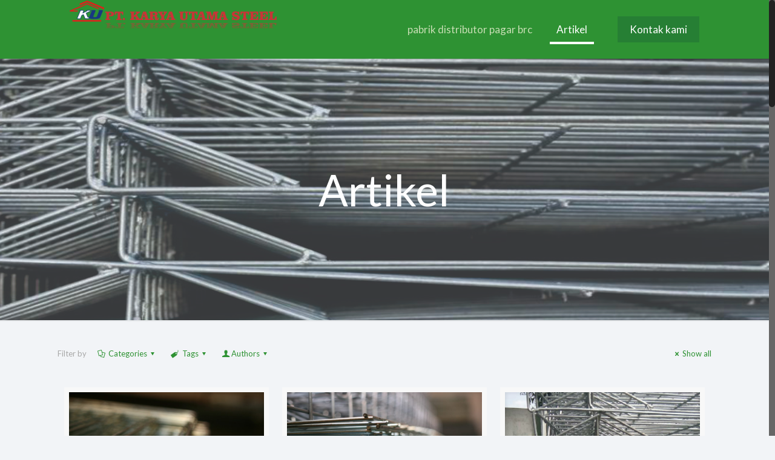

--- FILE ---
content_type: text/html; charset=UTF-8
request_url: https://distributorpagarbrcsurabayamurah.com/index.php/artikel/page/26/
body_size: 58375
content:
<!DOCTYPE html>
<html class="no-js" lang="id-ID" itemscope itemtype="https://schema.org/WebPage">

<!-- head -->
<head>

<!-- meta -->
<meta charset="UTF-8" />
<meta name="viewport" content="width=device-width, initial-scale=1, maximum-scale=1" />
<meta name="description" content="jual pagar brc murah, pagar brc murah|pintu brc murah|harga pagar brc murah" />
<meta name="keywords" content="jual pagar brc murah, pagar brc murah, pintu brc murah, harga pagar brc murah" />
<!-- Global site tag (gtag.js) - Google Analytics -->
<script async src="https://www.googletagmanager.com/gtag/js?id=UA-155069879-1"></script>
<script>
  window.dataLayer = window.dataLayer || [];
  function gtag(){dataLayer.push(arguments);}
  gtag('js', new Date());

  gtag('config', 'UA-155069879-1');
</script>

<link rel="shortcut icon" href="http://distributorpagarbrcsurabayamurah.com/wp-content/uploads/2018/05/logo-cilik2.png" />	
<link rel="apple-touch-icon" href="http://distributorpagarbrcsurabayamurah.com/wp-content/uploads/2018/05/logo-cilik2.png" />
	

<!-- wp_head() -->
<!-- script | dynamic -->
<script id="mfn-dnmc-config-js">
//<![CDATA[
window.mfn_ajax = "https://distributorpagarbrcsurabayamurah.com/wp-admin/admin-ajax.php";
window.mfn = {mobile_init:1240,nicescroll:40,parallax:"translate3d",responsive:1,retina_js:0};
window.mfn_lightbox = {disable:false,disableMobile:false,title:false,};
window.mfn_sliders = {blog:0,clients:0,offer:0,portfolio:0,shop:0,slider:0,testimonials:0};
//]]>
</script>

<!-- Google Tag Manager for WordPress by gtm4wp.com -->
<script data-cfasync="false" data-pagespeed-no-defer>
	var gtm4wp_datalayer_name = "dataLayer";
	var dataLayer = dataLayer || [];
</script>
<!-- End Google Tag Manager for WordPress by gtm4wp.com -->
	<!-- This site is optimized with the Yoast SEO Premium plugin v15.3 - https://yoast.com/wordpress/plugins/seo/ -->
	<title>Artikel - Laman 26 dari 37 - jual pagar brc, pagar brc, pintu brc, harga pagar brc</title>
	<meta name="robots" content="index, follow, max-snippet:-1, max-image-preview:large, max-video-preview:-1" />
	<link rel="canonical" href="https://distributorpagarbrcsurabayamurah.com/index.php/artikel/page/26/" />
	<link rel="prev" href="https://distributorpagarbrcsurabayamurah.com/index.php/artikel/page/25/" />
	<link rel="next" href="https://distributorpagarbrcsurabayamurah.com/index.php/artikel/page/27/" />
	<meta property="og:locale" content="id_ID" />
	<meta property="og:type" content="article" />
	<meta property="og:title" content="Artikel - Laman 26 dari 37 - jual pagar brc, pagar brc, pintu brc, harga pagar brc" />
	<meta property="og:url" content="https://distributorpagarbrcsurabayamurah.com/index.php/artikel/" />
	<meta property="og:site_name" content="jual pagar brc, pagar brc, pintu brc, harga pagar brc" />
	<meta name="twitter:card" content="summary_large_image" />
	<script type="application/ld+json" class="yoast-schema-graph">{"@context":"https://schema.org","@graph":[{"@type":"Organization","@id":"https://distributorpagarbrcsurabayamurah.com/#organization","name":"pt karya utama steel","url":"https://distributorpagarbrcsurabayamurah.com/","sameAs":[],"logo":{"@type":"ImageObject","@id":"https://distributorpagarbrcsurabayamurah.com/#logo","inLanguage":"id-ID","url":"https://distributorpagarbrcsurabayamurah.com/wp-content/uploads/2018/05/logo-cilik2.png","width":182,"height":112,"caption":"pt karya utama steel"},"image":{"@id":"https://distributorpagarbrcsurabayamurah.com/#logo"}},{"@type":"WebSite","@id":"https://distributorpagarbrcsurabayamurah.com/#website","url":"https://distributorpagarbrcsurabayamurah.com/","name":"jual pagar brc, pagar brc, pintu brc, harga pagar brc","description":"jual pagar brc murah, pagar brc murah, pintu brc murah, harga pagar brc murah","publisher":{"@id":"https://distributorpagarbrcsurabayamurah.com/#organization"},"potentialAction":[{"@type":"SearchAction","target":"https://distributorpagarbrcsurabayamurah.com/?s={search_term_string}","query-input":"required name=search_term_string"}],"inLanguage":"id-ID"},{"@type":["WebPage","CollectionPage"],"@id":"https://distributorpagarbrcsurabayamurah.com/index.php/artikel/page/26/#webpage","url":"https://distributorpagarbrcsurabayamurah.com/index.php/artikel/page/26/","name":"Artikel - Laman 26 dari 37 - jual pagar brc, pagar brc, pintu brc, harga pagar brc","isPartOf":{"@id":"https://distributorpagarbrcsurabayamurah.com/#website"},"datePublished":"2018-05-31T02:16:31+00:00","dateModified":"2018-05-31T02:16:31+00:00","inLanguage":"id-ID","potentialAction":[{"@type":"ReadAction","target":["https://distributorpagarbrcsurabayamurah.com/index.php/artikel/page/26/"]}]}]}</script>
	<!-- / Yoast SEO Premium plugin. -->


<link rel='dns-prefetch' href='//fonts.googleapis.com' />
<link rel='dns-prefetch' href='//s.w.org' />
<link rel="alternate" type="application/rss+xml" title="jual pagar brc, pagar brc, pintu brc, harga pagar brc &raquo; Feed" href="https://distributorpagarbrcsurabayamurah.com/index.php/feed/" />
<link rel="alternate" type="application/rss+xml" title="jual pagar brc, pagar brc, pintu brc, harga pagar brc &raquo; Umpan Komentar" href="https://distributorpagarbrcsurabayamurah.com/index.php/comments/feed/" />
		<script type="text/javascript">
			window._wpemojiSettings = {"baseUrl":"https:\/\/s.w.org\/images\/core\/emoji\/13.0.0\/72x72\/","ext":".png","svgUrl":"https:\/\/s.w.org\/images\/core\/emoji\/13.0.0\/svg\/","svgExt":".svg","source":{"concatemoji":"https:\/\/distributorpagarbrcsurabayamurah.com\/wp-includes\/js\/wp-emoji-release.min.js?ver=5.5.17"}};
			!function(e,a,t){var n,r,o,i=a.createElement("canvas"),p=i.getContext&&i.getContext("2d");function s(e,t){var a=String.fromCharCode;p.clearRect(0,0,i.width,i.height),p.fillText(a.apply(this,e),0,0);e=i.toDataURL();return p.clearRect(0,0,i.width,i.height),p.fillText(a.apply(this,t),0,0),e===i.toDataURL()}function c(e){var t=a.createElement("script");t.src=e,t.defer=t.type="text/javascript",a.getElementsByTagName("head")[0].appendChild(t)}for(o=Array("flag","emoji"),t.supports={everything:!0,everythingExceptFlag:!0},r=0;r<o.length;r++)t.supports[o[r]]=function(e){if(!p||!p.fillText)return!1;switch(p.textBaseline="top",p.font="600 32px Arial",e){case"flag":return s([127987,65039,8205,9895,65039],[127987,65039,8203,9895,65039])?!1:!s([55356,56826,55356,56819],[55356,56826,8203,55356,56819])&&!s([55356,57332,56128,56423,56128,56418,56128,56421,56128,56430,56128,56423,56128,56447],[55356,57332,8203,56128,56423,8203,56128,56418,8203,56128,56421,8203,56128,56430,8203,56128,56423,8203,56128,56447]);case"emoji":return!s([55357,56424,8205,55356,57212],[55357,56424,8203,55356,57212])}return!1}(o[r]),t.supports.everything=t.supports.everything&&t.supports[o[r]],"flag"!==o[r]&&(t.supports.everythingExceptFlag=t.supports.everythingExceptFlag&&t.supports[o[r]]);t.supports.everythingExceptFlag=t.supports.everythingExceptFlag&&!t.supports.flag,t.DOMReady=!1,t.readyCallback=function(){t.DOMReady=!0},t.supports.everything||(n=function(){t.readyCallback()},a.addEventListener?(a.addEventListener("DOMContentLoaded",n,!1),e.addEventListener("load",n,!1)):(e.attachEvent("onload",n),a.attachEvent("onreadystatechange",function(){"complete"===a.readyState&&t.readyCallback()})),(n=t.source||{}).concatemoji?c(n.concatemoji):n.wpemoji&&n.twemoji&&(c(n.twemoji),c(n.wpemoji)))}(window,document,window._wpemojiSettings);
		</script>
		<style type="text/css">
img.wp-smiley,
img.emoji {
	display: inline !important;
	border: none !important;
	box-shadow: none !important;
	height: 1em !important;
	width: 1em !important;
	margin: 0 .07em !important;
	vertical-align: -0.1em !important;
	background: none !important;
	padding: 0 !important;
}
</style>
	<link rel='stylesheet' id='wp-block-library-css'  href='https://distributorpagarbrcsurabayamurah.com/wp-includes/css/dist/block-library/style.min.css?ver=5.5.17' type='text/css' media='all' />
<link rel='stylesheet' id='contact-form-7-css'  href='https://distributorpagarbrcsurabayamurah.com/wp-content/plugins/contact-form-7/includes/css/styles.css?ver=5.3' type='text/css' media='all' />
<link rel='stylesheet' id='rs-plugin-settings-css'  href='https://distributorpagarbrcsurabayamurah.com/wp-content/plugins/revslider/public/assets/css/settings.css?ver=5.4.7.4' type='text/css' media='all' />
<style id='rs-plugin-settings-inline-css' type='text/css'>
#rs-demo-id {}
</style>
<link rel='stylesheet' id='style-css'  href='https://distributorpagarbrcsurabayamurah.com/wp-content/themes/betheme-fix/betheme-fix/style.css?ver=20.4.3.1' type='text/css' media='all' />
<link rel='stylesheet' id='mfn-base-css'  href='https://distributorpagarbrcsurabayamurah.com/wp-content/themes/betheme-fix/betheme-fix/css/base.css?ver=20.4.3.1' type='text/css' media='all' />
<link rel='stylesheet' id='mfn-layout-css'  href='https://distributorpagarbrcsurabayamurah.com/wp-content/themes/betheme-fix/betheme-fix/css/layout.css?ver=20.4.3.1' type='text/css' media='all' />
<link rel='stylesheet' id='mfn-shortcodes-css'  href='https://distributorpagarbrcsurabayamurah.com/wp-content/themes/betheme-fix/betheme-fix/css/shortcodes.css?ver=20.4.3.1' type='text/css' media='all' />
<link rel='stylesheet' id='mfn-animations-css'  href='https://distributorpagarbrcsurabayamurah.com/wp-content/themes/betheme-fix/betheme-fix/assets/animations/animations.min.css?ver=20.4.3.1' type='text/css' media='all' />
<link rel='stylesheet' id='mfn-jquery-ui-css'  href='https://distributorpagarbrcsurabayamurah.com/wp-content/themes/betheme-fix/betheme-fix/assets/ui/jquery.ui.all.css?ver=20.4.3.1' type='text/css' media='all' />
<link rel='stylesheet' id='mfn-jplayer-css'  href='https://distributorpagarbrcsurabayamurah.com/wp-content/themes/betheme-fix/betheme-fix/assets/jplayer/css/jplayer.blue.monday.css?ver=20.4.3.1' type='text/css' media='all' />
<link rel='stylesheet' id='mfn-responsive-css'  href='https://distributorpagarbrcsurabayamurah.com/wp-content/themes/betheme-fix/betheme-fix/css/responsive.css?ver=20.4.3.1' type='text/css' media='all' />
<link rel='stylesheet' id='Lato-css'  href='https://fonts.googleapis.com/css?family=Lato%3A1%2C300%2C300italic%2C400%2C400italic%2C700%2C700italic&#038;ver=5.5.17' type='text/css' media='all' />
<script type='text/javascript' src='https://distributorpagarbrcsurabayamurah.com/wp-includes/js/jquery/jquery.js?ver=1.12.4-wp' id='jquery-core-js'></script>
<script type='text/javascript' src='https://distributorpagarbrcsurabayamurah.com/wp-content/plugins/revslider/public/assets/js/jquery.themepunch.tools.min.js?ver=5.4.7.4' id='tp-tools-js'></script>
<script type='text/javascript' src='https://distributorpagarbrcsurabayamurah.com/wp-content/plugins/revslider/public/assets/js/jquery.themepunch.revolution.min.js?ver=5.4.7.4' id='revmin-js'></script>
<link rel="https://api.w.org/" href="https://distributorpagarbrcsurabayamurah.com/index.php/wp-json/" /><link rel="EditURI" type="application/rsd+xml" title="RSD" href="https://distributorpagarbrcsurabayamurah.com/xmlrpc.php?rsd" />
<link rel="wlwmanifest" type="application/wlwmanifest+xml" href="https://distributorpagarbrcsurabayamurah.com/wp-includes/wlwmanifest.xml" /> 
<meta name="generator" content="WordPress 5.5.17" />
<meta name="generator" content="Site Kit by Google 1.82.0" />
<!-- Google Tag Manager for WordPress by gtm4wp.com -->
<!-- GTM Container placement set to manual -->
<script data-cfasync="false" data-pagespeed-no-defer>
	var dataLayer_content = {"pagePostType":"bloghome"};
	dataLayer.push( dataLayer_content );
</script>
<script data-cfasync="false">
(function(w,d,s,l,i){w[l]=w[l]||[];w[l].push({'gtm.start':
new Date().getTime(),event:'gtm.js'});var f=d.getElementsByTagName(s)[0],
j=d.createElement(s),dl=l!='dataLayer'?'&l='+l:'';j.async=true;j.src=
'//www.googletagmanager.com/gtm.'+'js?id='+i+dl;f.parentNode.insertBefore(j,f);
})(window,document,'script','dataLayer','GTM-KLKQ7MD');
</script>
<!-- End Google Tag Manager -->
<!-- End Google Tag Manager for WordPress by gtm4wp.com --><!-- style | background -->
<style id="mfn-dnmc-bg-css">
body:not(.template-slider) #Header_wrapper{background-image:url(http://distributorpagarbrcsurabayamurah.com/wp-content/uploads/2018/05/pagar-brc-murah.jpg)}
</style>
<!-- style | dynamic -->
<style id="mfn-dnmc-style-css">
@media only screen and (min-width: 1240px) {body:not(.header-simple) #Top_bar #menu{display:block!important}.tr-menu #Top_bar #menu{background:none!important}#Top_bar .menu > li > ul.mfn-megamenu{width:984px}#Top_bar .menu > li > ul.mfn-megamenu > li{float:left}#Top_bar .menu > li > ul.mfn-megamenu > li.mfn-megamenu-cols-1{width:100%}#Top_bar .menu > li > ul.mfn-megamenu > li.mfn-megamenu-cols-2{width:50%}#Top_bar .menu > li > ul.mfn-megamenu > li.mfn-megamenu-cols-3{width:33.33%}#Top_bar .menu > li > ul.mfn-megamenu > li.mfn-megamenu-cols-4{width:25%}#Top_bar .menu > li > ul.mfn-megamenu > li.mfn-megamenu-cols-5{width:20%}#Top_bar .menu > li > ul.mfn-megamenu > li.mfn-megamenu-cols-6{width:16.66%}#Top_bar .menu > li > ul.mfn-megamenu > li > ul{display:block!important;position:inherit;left:auto;top:auto;border-width:0 1px 0 0}#Top_bar .menu > li > ul.mfn-megamenu > li:last-child > ul{border:0}#Top_bar .menu > li > ul.mfn-megamenu > li > ul li{width:auto}#Top_bar .menu > li > ul.mfn-megamenu a.mfn-megamenu-title{text-transform:uppercase;font-weight:400;background:none}#Top_bar .menu > li > ul.mfn-megamenu a .menu-arrow{display:none}.menuo-right #Top_bar .menu > li > ul.mfn-megamenu{left:auto;right:0}.menuo-right #Top_bar .menu > li > ul.mfn-megamenu-bg{box-sizing:border-box}#Top_bar .menu > li > ul.mfn-megamenu-bg{padding:20px 166px 20px 20px;background-repeat:no-repeat;background-position:right bottom}.rtl #Top_bar .menu > li > ul.mfn-megamenu-bg{padding-left:166px;padding-right:20px;background-position:left bottom}#Top_bar .menu > li > ul.mfn-megamenu-bg > li{background:none}#Top_bar .menu > li > ul.mfn-megamenu-bg > li a{border:none}#Top_bar .menu > li > ul.mfn-megamenu-bg > li > ul{background:none!important;-webkit-box-shadow:0 0 0 0;-moz-box-shadow:0 0 0 0;box-shadow:0 0 0 0}.mm-vertical #Top_bar .container{position:relative;}.mm-vertical #Top_bar .top_bar_left{position:static;}.mm-vertical #Top_bar .menu > li ul{box-shadow:0 0 0 0 transparent!important;background-image:none;}.mm-vertical #Top_bar .menu > li > ul.mfn-megamenu{width:98%!important;margin:0 1%;padding:20px 0;}.mm-vertical.header-plain #Top_bar .menu > li > ul.mfn-megamenu{width:100%!important;margin:0;}.mm-vertical #Top_bar .menu > li > ul.mfn-megamenu > li{display:table-cell;float:none!important;width:10%;padding:0 15px;border-right:1px solid rgba(0, 0, 0, 0.05);}.mm-vertical #Top_bar .menu > li > ul.mfn-megamenu > li:last-child{border-right-width:0}.mm-vertical #Top_bar .menu > li > ul.mfn-megamenu > li.hide-border{border-right-width:0}.mm-vertical #Top_bar .menu > li > ul.mfn-megamenu > li a{border-bottom-width:0;padding:9px 15px;line-height:120%;}.mm-vertical #Top_bar .menu > li > ul.mfn-megamenu a.mfn-megamenu-title{font-weight:700;}.rtl .mm-vertical #Top_bar .menu > li > ul.mfn-megamenu > li:first-child{border-right-width:0}.rtl .mm-vertical #Top_bar .menu > li > ul.mfn-megamenu > li:last-child{border-right-width:1px}#Header_creative #Top_bar .menu > li > ul.mfn-megamenu{width:980px!important;margin:0;}.header-plain:not(.menuo-right) #Header .top_bar_left{width:auto!important}.header-stack.header-center #Top_bar #menu{display:inline-block!important}.header-simple #Top_bar #menu{display:none;height:auto;width:300px;bottom:auto;top:100%;right:1px;position:absolute;margin:0}.header-simple #Header a.responsive-menu-toggle{display:block;right:10px}.header-simple #Top_bar #menu > ul{width:100%;float:left}.header-simple #Top_bar #menu ul li{width:100%;padding-bottom:0;border-right:0;position:relative}.header-simple #Top_bar #menu ul li a{padding:0 20px;margin:0;display:block;height:auto;line-height:normal;border:none}.header-simple #Top_bar #menu ul li a:after{display:none}.header-simple #Top_bar #menu ul li a span{border:none;line-height:44px;display:inline;padding:0}.header-simple #Top_bar #menu ul li.submenu .menu-toggle{display:block;position:absolute;right:0;top:0;width:44px;height:44px;line-height:44px;font-size:30px;font-weight:300;text-align:center;cursor:pointer;color:#444;opacity:0.33;}.header-simple #Top_bar #menu ul li.submenu .menu-toggle:after{content:"+"}.header-simple #Top_bar #menu ul li.hover > .menu-toggle:after{content:"-"}.header-simple #Top_bar #menu ul li.hover a{border-bottom:0}.header-simple #Top_bar #menu ul.mfn-megamenu li .menu-toggle{display:none}.header-simple #Top_bar #menu ul li ul{position:relative!important;left:0!important;top:0;padding:0;margin:0!important;width:auto!important;background-image:none}.header-simple #Top_bar #menu ul li ul li{width:100%!important;display:block;padding:0;}.header-simple #Top_bar #menu ul li ul li a{padding:0 20px 0 30px}.header-simple #Top_bar #menu ul li ul li a .menu-arrow{display:none}.header-simple #Top_bar #menu ul li ul li a span{padding:0}.header-simple #Top_bar #menu ul li ul li a span:after{display:none!important}.header-simple #Top_bar .menu > li > ul.mfn-megamenu a.mfn-megamenu-title{text-transform:uppercase;font-weight:400}.header-simple #Top_bar .menu > li > ul.mfn-megamenu > li > ul{display:block!important;position:inherit;left:auto;top:auto}.header-simple #Top_bar #menu ul li ul li ul{border-left:0!important;padding:0;top:0}.header-simple #Top_bar #menu ul li ul li ul li a{padding:0 20px 0 40px}.rtl.header-simple #Top_bar #menu{left:1px;right:auto}.rtl.header-simple #Top_bar a.responsive-menu-toggle{left:10px;right:auto}.rtl.header-simple #Top_bar #menu ul li.submenu .menu-toggle{left:0;right:auto}.rtl.header-simple #Top_bar #menu ul li ul{left:auto!important;right:0!important}.rtl.header-simple #Top_bar #menu ul li ul li a{padding:0 30px 0 20px}.rtl.header-simple #Top_bar #menu ul li ul li ul li a{padding:0 40px 0 20px}.menu-highlight #Top_bar .menu > li{margin:0 2px}.menu-highlight:not(.header-creative) #Top_bar .menu > li > a{margin:20px 0;padding:0;-webkit-border-radius:5px;border-radius:5px}.menu-highlight #Top_bar .menu > li > a:after{display:none}.menu-highlight #Top_bar .menu > li > a span:not(.description){line-height:50px}.menu-highlight #Top_bar .menu > li > a span.description{display:none}.menu-highlight.header-stack #Top_bar .menu > li > a{margin:10px 0!important}.menu-highlight.header-stack #Top_bar .menu > li > a span:not(.description){line-height:40px}.menu-highlight.header-transparent #Top_bar .menu > li > a{margin:5px 0}.menu-highlight.header-simple #Top_bar #menu ul li,.menu-highlight.header-creative #Top_bar #menu ul li{margin:0}.menu-highlight.header-simple #Top_bar #menu ul li > a,.menu-highlight.header-creative #Top_bar #menu ul li > a{-webkit-border-radius:0;border-radius:0}.menu-highlight:not(.header-fixed):not(.header-simple) #Top_bar.is-sticky .menu > li > a{margin:10px 0!important;padding:5px 0!important}.menu-highlight:not(.header-fixed):not(.header-simple) #Top_bar.is-sticky .menu > li > a span{line-height:30px!important}.header-modern.menu-highlight.menuo-right .menu_wrapper{margin-right:20px}.menu-line-below #Top_bar .menu > li > a:after{top:auto;bottom:-4px}.menu-line-below #Top_bar.is-sticky .menu > li > a:after{top:auto;bottom:-4px}.menu-line-below-80 #Top_bar:not(.is-sticky) .menu > li > a:after{height:4px;left:10%;top:50%;margin-top:20px;width:80%}.menu-line-below-80-1 #Top_bar:not(.is-sticky) .menu > li > a:after{height:1px;left:10%;top:50%;margin-top:20px;width:80%}.menu-link-color #Top_bar .menu > li > a:after{display:none!important}.menu-arrow-top #Top_bar .menu > li > a:after{background:none repeat scroll 0 0 rgba(0,0,0,0)!important;border-color:#ccc transparent transparent;border-style:solid;border-width:7px 7px 0;display:block;height:0;left:50%;margin-left:-7px;top:0!important;width:0}.menu-arrow-top.header-transparent #Top_bar .menu > li > a:after,.menu-arrow-top.header-plain #Top_bar .menu > li > a:after{display:none}.menu-arrow-top #Top_bar.is-sticky .menu > li > a:after{top:0!important}.menu-arrow-bottom #Top_bar .menu > li > a:after{background:none!important;border-color:transparent transparent #ccc;border-style:solid;border-width:0 7px 7px;display:block;height:0;left:50%;margin-left:-7px;top:auto;bottom:0;width:0}.menu-arrow-bottom.header-transparent #Top_bar .menu > li > a:after,.menu-arrow-bottom.header-plain #Top_bar .menu > li > a:after{display:none}.menu-arrow-bottom #Top_bar.is-sticky .menu > li > a:after{top:auto;bottom:0}.menuo-no-borders #Top_bar .menu > li > a span:not(.description){border-right-width:0}.menuo-no-borders #Header_creative #Top_bar .menu > li > a span{border-bottom-width:0}.menuo-right #Top_bar .menu_wrapper{float:right}.menuo-right.header-stack:not(.header-center) #Top_bar .menu_wrapper{margin-right:150px}body.header-creative{padding-left:50px}body.header-creative.header-open{padding-left:250px}body.error404,body.under-construction,body.template-blank{padding-left:0!important}.header-creative.footer-fixed #Footer,.header-creative.footer-sliding #Footer,.header-creative.footer-stick #Footer.is-sticky{box-sizing:border-box;padding-left:50px;}.header-open.footer-fixed #Footer,.header-open.footer-sliding #Footer,.header-creative.footer-stick #Footer.is-sticky{padding-left:250px;}.header-rtl.header-creative.footer-fixed #Footer,.header-rtl.header-creative.footer-sliding #Footer,.header-rtl.header-creative.footer-stick #Footer.is-sticky{padding-left:0;padding-right:50px;}.header-rtl.header-open.footer-fixed #Footer,.header-rtl.header-open.footer-sliding #Footer,.header-rtl.header-creative.footer-stick #Footer.is-sticky{padding-right:250px;}#Header_creative{background:#fff;position:fixed;width:250px;height:100%;left:-200px;top:0;z-index:9002;-webkit-box-shadow:2px 0 4px 2px rgba(0,0,0,.15);box-shadow:2px 0 4px 2px rgba(0,0,0,.15)}#Header_creative .container{width:100%}#Header_creative .creative-wrapper{opacity:0;margin-right:50px}#Header_creative a.creative-menu-toggle{display:block;width:34px;height:34px;line-height:34px;font-size:22px;text-align:center;position:absolute;top:10px;right:8px;border-radius:3px}.admin-bar #Header_creative a.creative-menu-toggle{top:42px}#Header_creative #Top_bar{position:static;width:100%}#Header_creative #Top_bar .top_bar_left{width:100%!important;float:none}#Header_creative #Top_bar .top_bar_right{width:100%!important;float:none;height:auto;margin-bottom:35px;text-align:center;padding:0 20px;top:0;-webkit-box-sizing:border-box;-moz-box-sizing:border-box;box-sizing:border-box}#Header_creative #Top_bar .top_bar_right:before{display:none}#Header_creative #Top_bar .top_bar_right_wrapper{top:0}#Header_creative #Top_bar .logo{float:none;text-align:center;margin:15px 0}#Header_creative #Top_bar .menu_wrapper{float:none;margin:0 0 30px}#Header_creative #Top_bar .menu > li{width:100%;float:none;position:relative}#Header_creative #Top_bar .menu > li > a{padding:0;text-align:center}#Header_creative #Top_bar .menu > li > a:after{display:none}#Header_creative #Top_bar .menu > li > a span{border-right:0;border-bottom-width:1px;line-height:38px}#Header_creative #Top_bar .menu li ul{left:100%;right:auto;top:0;box-shadow:2px 2px 2px 0 rgba(0,0,0,0.03);-webkit-box-shadow:2px 2px 2px 0 rgba(0,0,0,0.03)}#Header_creative #Top_bar .menu > li > ul.mfn-megamenu{width:700px!important;}#Header_creative #Top_bar .menu > li > ul.mfn-megamenu > li > ul{left:0}#Header_creative #Top_bar .menu li ul li a{padding-top:9px;padding-bottom:8px}#Header_creative #Top_bar .menu li ul li ul{top:0!important}#Header_creative #Top_bar .menu > li > a span.description{display:block;font-size:13px;line-height:28px!important;clear:both}#Header_creative #Top_bar .search_wrapper{left:100%;top:auto;bottom:0}#Header_creative #Top_bar a#header_cart{display:inline-block;float:none;top:3px}#Header_creative #Top_bar a#search_button{display:inline-block;float:none;top:3px}#Header_creative #Top_bar .wpml-languages{display:inline-block;float:none;top:0}#Header_creative #Top_bar .wpml-languages.enabled:hover a.active{padding-bottom:9px}#Header_creative #Top_bar a.button.action_button{display:inline-block;float:none;top:16px;margin:0}#Header_creative #Top_bar .banner_wrapper{display:block;text-align:center}#Header_creative #Top_bar .banner_wrapper img{max-width:100%;height:auto;display:inline-block}#Header_creative #Action_bar{position:absolute;bottom:0;top:auto;clear:both;padding:0 20px;-webkit-box-sizing:border-box;-moz-box-sizing:border-box;box-sizing:border-box}#Header_creative #Action_bar .social{float:none;text-align:center;padding:5px 0 15px}#Header_creative #Action_bar .social li{margin-bottom:2px}#Header_creative .social li a{color:rgba(0,0,0,.5)}#Header_creative .social li a:hover{color:#000}#Header_creative .creative-social{position:absolute;bottom:10px;right:0;width:50px}#Header_creative .creative-social li{display:block;float:none;width:100%;text-align:center;margin-bottom:5px}.header-creative .fixed-nav.fixed-nav-prev{margin-left:50px}.header-creative.header-open .fixed-nav.fixed-nav-prev{margin-left:250px}.menuo-last #Header_creative #Top_bar .menu li.last ul{top:auto;bottom:0}.header-open #Header_creative{left:0}.header-open #Header_creative .creative-wrapper{opacity:1;margin:0!important;}.header-open #Header_creative .creative-menu-toggle,.header-open #Header_creative .creative-social{display:none}body.header-rtl.header-creative{padding-left:0;padding-right:50px}.header-rtl #Header_creative{left:auto;right:-200px}.header-rtl.nice-scroll #Header_creative{margin-right:10px}.header-rtl #Header_creative .creative-wrapper{margin-left:50px;margin-right:0}.header-rtl #Header_creative a.creative-menu-toggle{left:8px;right:auto}.header-rtl #Header_creative .creative-social{left:0;right:auto}.header-rtl #Footer #back_to_top.sticky{right:125px}.header-rtl #popup_contact{right:70px}.header-rtl #Header_creative #Top_bar .menu li ul{left:auto;right:100%}.header-rtl #Header_creative #Top_bar .search_wrapper{left:auto;right:100%;}.header-rtl .fixed-nav.fixed-nav-prev{margin-left:0!important}.header-rtl .fixed-nav.fixed-nav-next{margin-right:50px}body.header-rtl.header-creative.header-open{padding-left:0;padding-right:250px!important}.header-rtl.header-open #Header_creative{left:auto;right:0}.header-rtl.header-open #Footer #back_to_top.sticky{right:325px}.header-rtl.header-open #popup_contact{right:270px}.header-rtl.header-open .fixed-nav.fixed-nav-next{margin-right:250px}#Header_creative.active{left:-1px;}.header-rtl #Header_creative.active{left:auto;right:-1px;}#Header_creative.active .creative-wrapper{opacity:1;margin:0}.header-creative .vc_row[data-vc-full-width]{padding-left:50px}.header-creative.header-open .vc_row[data-vc-full-width]{padding-left:250px}.header-open .vc_parallax .vc_parallax-inner { left:auto; width: calc(100% - 250px); }.header-open.header-rtl .vc_parallax .vc_parallax-inner { left:0; right:auto; }#Header_creative.scroll{height:100%;overflow-y:auto}#Header_creative.scroll:not(.dropdown) .menu li ul{display:none!important}#Header_creative.scroll #Action_bar{position:static}#Header_creative.dropdown{outline:none}#Header_creative.dropdown #Top_bar .menu_wrapper{float:left}#Header_creative.dropdown #Top_bar #menu ul li{position:relative;float:left}#Header_creative.dropdown #Top_bar #menu ul li a:after{display:none}#Header_creative.dropdown #Top_bar #menu ul li a span{line-height:38px;padding:0}#Header_creative.dropdown #Top_bar #menu ul li.submenu .menu-toggle{display:block;position:absolute;right:0;top:0;width:38px;height:38px;line-height:38px;font-size:26px;font-weight:300;text-align:center;cursor:pointer;color:#444;opacity:0.33;}#Header_creative.dropdown #Top_bar #menu ul li.submenu .menu-toggle:after{content:"+"}#Header_creative.dropdown #Top_bar #menu ul li.hover > .menu-toggle:after{content:"-"}#Header_creative.dropdown #Top_bar #menu ul li.hover a{border-bottom:0}#Header_creative.dropdown #Top_bar #menu ul.mfn-megamenu li .menu-toggle{display:none}#Header_creative.dropdown #Top_bar #menu ul li ul{position:relative!important;left:0!important;top:0;padding:0;margin-left:0!important;width:auto!important;background-image:none}#Header_creative.dropdown #Top_bar #menu ul li ul li{width:100%!important}#Header_creative.dropdown #Top_bar #menu ul li ul li a{padding:0 10px;text-align:center}#Header_creative.dropdown #Top_bar #menu ul li ul li a .menu-arrow{display:none}#Header_creative.dropdown #Top_bar #menu ul li ul li a span{padding:0}#Header_creative.dropdown #Top_bar #menu ul li ul li a span:after{display:none!important}#Header_creative.dropdown #Top_bar .menu > li > ul.mfn-megamenu a.mfn-megamenu-title{text-transform:uppercase;font-weight:400}#Header_creative.dropdown #Top_bar .menu > li > ul.mfn-megamenu > li > ul{display:block!important;position:inherit;left:auto;top:auto}#Header_creative.dropdown #Top_bar #menu ul li ul li ul{border-left:0!important;padding:0;top:0}#Header_creative{transition: left .5s ease-in-out, right .5s ease-in-out;}#Header_creative .creative-wrapper{transition: opacity .5s ease-in-out, margin 0s ease-in-out .5s;}#Header_creative.active .creative-wrapper{transition: opacity .5s ease-in-out, margin 0s ease-in-out;}}@media only screen and (min-width: 1240px) {#Top_bar.is-sticky{position:fixed!important;width:100%;left:0;top:-60px;height:60px;z-index:701;background:#fff;opacity:.97;filter:alpha(opacity = 97);-webkit-box-shadow:0 2px 5px 0 rgba(0,0,0,0.1);-moz-box-shadow:0 2px 5px 0 rgba(0,0,0,0.1);box-shadow:0 2px 5px 0 rgba(0,0,0,0.1)}.layout-boxed.header-boxed #Top_bar.is-sticky{max-width:1240px;left:50%;-webkit-transform:translateX(-50%);transform:translateX(-50%)}.layout-boxed.header-boxed.nice-scroll #Top_bar.is-sticky{margin-left:-5px}#Top_bar.is-sticky .top_bar_left,#Top_bar.is-sticky .top_bar_right,#Top_bar.is-sticky .top_bar_right:before{background:none}#Top_bar.is-sticky .top_bar_right{top:-4px;height:auto;}#Top_bar.is-sticky .top_bar_right_wrapper{top:15px}.header-plain #Top_bar.is-sticky .top_bar_right_wrapper{top:0}#Top_bar.is-sticky .logo{width:auto;margin:0 30px 0 20px;padding:0}#Top_bar.is-sticky #logo{padding:5px 0!important;height:50px!important;line-height:50px!important}.logo-no-sticky-padding #Top_bar.is-sticky #logo{height:60px!important;line-height:60px!important}#Top_bar.is-sticky #logo img.logo-main{display:none}#Top_bar.is-sticky #logo img.logo-sticky{display:inline;max-height:35px;}#Top_bar.is-sticky .menu_wrapper{clear:none}#Top_bar.is-sticky .menu_wrapper .menu > li > a{padding:15px 0}#Top_bar.is-sticky .menu > li > a,#Top_bar.is-sticky .menu > li > a span{line-height:30px}#Top_bar.is-sticky .menu > li > a:after{top:auto;bottom:-4px}#Top_bar.is-sticky .menu > li > a span.description{display:none}#Top_bar.is-sticky .secondary_menu_wrapper,#Top_bar.is-sticky .banner_wrapper{display:none}.header-overlay #Top_bar.is-sticky{display:none}.sticky-dark #Top_bar.is-sticky{background:rgba(0,0,0,.8)}.sticky-dark #Top_bar.is-sticky #menu{background:rgba(0,0,0,.8)}.sticky-dark #Top_bar.is-sticky .menu > li > a{color:#fff}.sticky-dark #Top_bar.is-sticky .top_bar_right a{color:rgba(255,255,255,.5)}.sticky-dark #Top_bar.is-sticky .wpml-languages a.active,.sticky-dark #Top_bar.is-sticky .wpml-languages ul.wpml-lang-dropdown{background:rgba(0,0,0,0.3);border-color:rgba(0,0,0,0.1)}}@media only screen and (min-width: 768px) and (max-width: 1240px){.header_placeholder{height:0!important}}@media only screen and (max-width: 1239px){#Top_bar #menu{display:none;height:auto;width:300px;bottom:auto;top:100%;right:1px;position:absolute;margin:0}#Top_bar a.responsive-menu-toggle{display:block}#Top_bar #menu > ul{width:100%;float:left}#Top_bar #menu ul li{width:100%;padding-bottom:0;border-right:0;position:relative}#Top_bar #menu ul li a{padding:0 25px;margin:0;display:block;height:auto;line-height:normal;border:none}#Top_bar #menu ul li a:after{display:none}#Top_bar #menu ul li a span{border:none;line-height:44px;display:inline;padding:0}#Top_bar #menu ul li a span.description{margin:0 0 0 5px}#Top_bar #menu ul li.submenu .menu-toggle{display:block;position:absolute;right:15px;top:0;width:44px;height:44px;line-height:44px;font-size:30px;font-weight:300;text-align:center;cursor:pointer;color:#444;opacity:0.33;}#Top_bar #menu ul li.submenu .menu-toggle:after{content:"+"}#Top_bar #menu ul li.hover > .menu-toggle:after{content:"-"}#Top_bar #menu ul li.hover a{border-bottom:0}#Top_bar #menu ul li a span:after{display:none!important}#Top_bar #menu ul.mfn-megamenu li .menu-toggle{display:none}#Top_bar #menu ul li ul{position:relative!important;left:0!important;top:0;padding:0;margin-left:0!important;width:auto!important;background-image:none!important;box-shadow:0 0 0 0 transparent!important;-webkit-box-shadow:0 0 0 0 transparent!important}#Top_bar #menu ul li ul li{width:100%!important}#Top_bar #menu ul li ul li a{padding:0 20px 0 35px}#Top_bar #menu ul li ul li a .menu-arrow{display:none}#Top_bar #menu ul li ul li a span{padding:0}#Top_bar #menu ul li ul li a span:after{display:none!important}#Top_bar .menu > li > ul.mfn-megamenu a.mfn-megamenu-title{text-transform:uppercase;font-weight:400}#Top_bar .menu > li > ul.mfn-megamenu > li > ul{display:block!important;position:inherit;left:auto;top:auto}#Top_bar #menu ul li ul li ul{border-left:0!important;padding:0;top:0}#Top_bar #menu ul li ul li ul li a{padding:0 20px 0 45px}.rtl #Top_bar #menu{left:1px;right:auto}.rtl #Top_bar a.responsive-menu-toggle{left:20px;right:auto}.rtl #Top_bar #menu ul li.submenu .menu-toggle{left:15px;right:auto;border-left:none;border-right:1px solid #eee}.rtl #Top_bar #menu ul li ul{left:auto!important;right:0!important}.rtl #Top_bar #menu ul li ul li a{padding:0 30px 0 20px}.rtl #Top_bar #menu ul li ul li ul li a{padding:0 40px 0 20px}.header-stack .menu_wrapper a.responsive-menu-toggle{position:static!important;margin:11px 0!important}.header-stack .menu_wrapper #menu{left:0;right:auto}.rtl.header-stack #Top_bar #menu{left:auto;right:0}.admin-bar #Header_creative{top:32px}.header-creative.layout-boxed{padding-top:85px}.header-creative.layout-full-width #Wrapper{padding-top:60px}#Header_creative{position:fixed;width:100%;left:0!important;top:0;z-index:1001}#Header_creative .creative-wrapper{display:block!important;opacity:1!important}#Header_creative .creative-menu-toggle,#Header_creative .creative-social{display:none!important;opacity:1!important;filter:alpha(opacity=100)!important}#Header_creative #Top_bar{position:static;width:100%}#Header_creative #Top_bar #logo{height:50px;line-height:50px;padding:5px 0}#Header_creative #Top_bar #logo img.logo-sticky{max-height:40px!important}#Header_creative #logo img.logo-main{display:none}#Header_creative #logo img.logo-sticky{display:inline-block}.logo-no-sticky-padding #Header_creative #Top_bar #logo{height:60px;line-height:60px;padding:0}.logo-no-sticky-padding #Header_creative #Top_bar #logo img.logo-sticky{max-height:60px!important}#Header_creative #Top_bar #header_cart{top:21px}#Header_creative #Top_bar #search_button{top:20px}#Header_creative #Top_bar .wpml-languages{top:11px}#Header_creative #Top_bar .action_button{top:9px}#Header_creative #Top_bar .top_bar_right{height:60px;top:0}#Header_creative #Top_bar .top_bar_right:before{display:none}#Header_creative #Top_bar .top_bar_right_wrapper{top:0}#Header_creative #Action_bar{display:none}#Header_creative.scroll{overflow:visible!important}}#Header_wrapper, #Intro {background-color: #001f0d;}#Subheader {background-color: rgba(247, 247, 247, 0);}.header-classic #Action_bar, .header-fixed #Action_bar, .header-plain #Action_bar, .header-split #Action_bar, .header-stack #Action_bar {background-color: #2C2C2C;}#Sliding-top {background-color: #00612e;}#Sliding-top a.sliding-top-control {border-right-color: #00612e;}#Sliding-top.st-center a.sliding-top-control,#Sliding-top.st-left a.sliding-top-control {border-top-color: #00612e;}#Footer {background-color: #00612e;}body, ul.timeline_items, .icon_box a .desc, .icon_box a:hover .desc, .feature_list ul li a, .list_item a, .list_item a:hover,.widget_recent_entries ul li a, .flat_box a, .flat_box a:hover, .story_box .desc, .content_slider.carouselul li a .title,.content_slider.flat.description ul li .desc, .content_slider.flat.description ul li a .desc, .post-nav.minimal a i {color: #8d959a;}.post-nav.minimal a svg {fill: #8d959a;}.themecolor, .opening_hours .opening_hours_wrapper li span, .fancy_heading_icon .icon_top,.fancy_heading_arrows .icon-right-dir, .fancy_heading_arrows .icon-left-dir, .fancy_heading_line .title,.button-love a.mfn-love, .format-link .post-title .icon-link, .pager-single > span, .pager-single a:hover,.widget_meta ul, .widget_pages ul, .widget_rss ul, .widget_mfn_recent_comments ul li:after, .widget_archive ul, .widget_recent_comments ul li:after, .widget_nav_menu ul, .woocommerce ul.products li.product .price, .shop_slider .shop_slider_ul li .item_wrapper .price, .woocommerce-page ul.products li.product .price, .widget_price_filter .price_label .from, .widget_price_filter .price_label .to,.woocommerce ul.product_list_widget li .quantity .amount, .woocommerce .product div.entry-summary .price, .woocommerce .star-rating span,#Error_404 .error_pic i, .style-simple #Filters .filters_wrapper ul li a:hover, .style-simple #Filters .filters_wrapper ul li.current-cat a,.style-simple .quick_fact .title {color: #267f34;}.themebg,#comments .commentlist > li .reply a.comment-reply-link,div.jp-interface,#Filters .filters_wrapper ul li a:hover,#Filters .filters_wrapper ul li.current-cat a,.fixed-nav .arrow,.offer_thumb .slider_pagination a:before,.offer_thumb .slider_pagination a.selected:after,.pager .pages a:hover,.pager .pages a.active,.pager .pages span.page-numbers.current,.pager-single span:after,.portfolio_group.exposure .portfolio-item .desc-inner .line,.Recent_posts ul li .desc:after,.Recent_posts ul li .photo .c,.slider_pagination a.selected,.slider_pagination .slick-active a,.slider_pagination a.selected:after,.slider_pagination .slick-active a:after,.testimonials_slider .slider_images,.testimonials_slider .slider_images a:after,.testimonials_slider .slider_images:before,#Top_bar a#header_cart span,.widget_categories ul,.widget_mfn_menu ul li a:hover,.widget_mfn_menu ul li.current-menu-item:not(.current-menu-ancestor) > a,.widget_mfn_menu ul li.current_page_item:not(.current_page_ancestor) > a,.widget_product_categories ul,.widget_recent_entries ul li:after,.woocommerce-account table.my_account_orders .order-number a,.woocommerce-MyAccount-navigation ul li.is-active a, .style-simple .accordion .question:after,.style-simple .faq .question:after,.style-simple .icon_box .desc_wrapper .title:before,.style-simple #Filters .filters_wrapper ul li a:after,.style-simple .article_box .desc_wrapper p:after,.style-simple .sliding_box .desc_wrapper:after,.style-simple .trailer_box:hover .desc,.tp-bullets.simplebullets.round .bullet.selected,.tp-bullets.simplebullets.round .bullet.selected:after,.tparrows.default,.tp-bullets.tp-thumbs .bullet.selected:after{background-color: #267f34;}.Latest_news ul li .photo, .Recent_posts.blog_news ul li .photo, .style-simple .opening_hours .opening_hours_wrapper li label,.style-simple .timeline_items li:hover h3, .style-simple .timeline_items li:nth-child(even):hover h3, .style-simple .timeline_items li:hover .desc, .style-simple .timeline_items li:nth-child(even):hover,.style-simple .offer_thumb .slider_pagination a.selected {border-color: #267f34;}a {color: #2e9233;}a:hover {color: #1e7b23;}*::-moz-selection {background-color: #2e9233;}*::selection {background-color: #2e9233;}.blockquote p.author span, .counter .desc_wrapper .title, .article_box .desc_wrapper p, .team .desc_wrapper p.subtitle, .pricing-box .plan-header p.subtitle, .pricing-box .plan-header .price sup.period, .chart_box p, .fancy_heading .inside,.fancy_heading_line .slogan, .post-meta, .post-meta a, .post-footer, .post-footer a span.label, .pager .pages a, .button-love a .label,.pager-single a, #comments .commentlist > li .comment-author .says, .fixed-nav .desc .date, .filters_buttons li.label, .Recent_posts ul li a .desc .date,.widget_recent_entries ul li .post-date, .tp_recent_tweets .twitter_time, .widget_price_filter .price_label, .shop-filters .woocommerce-result-count,.woocommerce ul.product_list_widget li .quantity, .widget_shopping_cart ul.product_list_widget li dl, .product_meta .posted_in,.woocommerce .shop_table .product-name .variation > dd, .shipping-calculator-button:after,.shop_slider .shop_slider_ul li .item_wrapper .price del,.testimonials_slider .testimonials_slider_ul li .author span, .testimonials_slider .testimonials_slider_ul li .author span a, .Latest_news ul li .desc_footer {color: #a8a8a8;}h1, h1 a, h1 a:hover, .text-logo #logo { color: #024220; }h2, h2 a, h2 a:hover { color: #024220; }h3, h3 a, h3 a:hover { color: #024220; }h4, h4 a, h4 a:hover, .style-simple .sliding_box .desc_wrapper h4 { color: #024220; }h5, h5 a, h5 a:hover { color: #8d959a; }h6, h6 a, h6 a:hover, a.content_link .title { color: #024220; }.dropcap, .highlight:not(.highlight_image) {background-color: #267f34;}a.button, a.tp-button {background-color: #E4E4E4;color: #747474;}.button-stroke a.button, .button-stroke a.button.action_button, .button-stroke a.button .button_icon i, .button-stroke a.tp-button {border-color: #E4E4E4;color: #747474;}.button-stroke a:hover.button, .button-stroke a:hover.tp-button {background-color: #E4E4E4 !important;color: #fff;}a.button_theme, a.tp-button.button_theme,button, input[type="submit"], input[type="reset"], input[type="button"] {background-color: #267f34;color: #fff;}.button-stroke a.button.button_theme:not(.action_button),.button-stroke a.button.button_theme .button_icon i, .button-stroke a.tp-button.button_theme,.button-stroke button, .button-stroke input[type="submit"], .button-stroke input[type="reset"], .button-stroke input[type="button"] {border-color: #267f34;color: #267f34 !important;}.button-stroke a.button.button_theme:hover, .button-stroke a.tp-button.button_theme:hover,.button-stroke button:hover, .button-stroke input[type="submit"]:hover, .button-stroke input[type="reset"]:hover, .button-stroke input[type="button"]:hover {background-color: #267f34 !important;color: #fff !important;}a.mfn-link { color: #656B6F; }a.mfn-link-2 span, a:hover.mfn-link-2 span:before, a.hover.mfn-link-2 span:before, a.mfn-link-5 span, a.mfn-link-8:after, a.mfn-link-8:before { background: #2e9233; }a:hover.mfn-link { color: #2e9233;}a.mfn-link-2 span:before, a:hover.mfn-link-4:before, a:hover.mfn-link-4:after, a.hover.mfn-link-4:before, a.hover.mfn-link-4:after, a.mfn-link-5:before, a.mfn-link-7:after, a.mfn-link-7:before { background: #1e7b23; }a.mfn-link-6:before {border-bottom-color: #1e7b23;}.woocommerce #respond input#submit,.woocommerce a.button,.woocommerce button.button,.woocommerce input.button,.woocommerce #respond input#submit:hover,.woocommerce a.button:hover,.woocommerce button.button:hover,.woocommerce input.button:hover{background-color: #267f34;color: #fff;}.woocommerce #respond input#submit.alt,.woocommerce a.button.alt,.woocommerce button.button.alt,.woocommerce input.button.alt,.woocommerce #respond input#submit.alt:hover,.woocommerce a.button.alt:hover,.woocommerce button.button.alt:hover,.woocommerce input.button.alt:hover{background-color: #267f34;color: #fff;}.woocommerce #respond input#submit.disabled,.woocommerce #respond input#submit:disabled,.woocommerce #respond input#submit[disabled]:disabled,.woocommerce a.button.disabled,.woocommerce a.button:disabled,.woocommerce a.button[disabled]:disabled,.woocommerce button.button.disabled,.woocommerce button.button:disabled,.woocommerce button.button[disabled]:disabled,.woocommerce input.button.disabled,.woocommerce input.button:disabled,.woocommerce input.button[disabled]:disabled{background-color: #267f34;color: #fff;}.woocommerce #respond input#submit.disabled:hover,.woocommerce #respond input#submit:disabled:hover,.woocommerce #respond input#submit[disabled]:disabled:hover,.woocommerce a.button.disabled:hover,.woocommerce a.button:disabled:hover,.woocommerce a.button[disabled]:disabled:hover,.woocommerce button.button.disabled:hover,.woocommerce button.button:disabled:hover,.woocommerce button.button[disabled]:disabled:hover,.woocommerce input.button.disabled:hover,.woocommerce input.button:disabled:hover,.woocommerce input.button[disabled]:disabled:hover{background-color: #267f34;color: #fff;}.button-stroke.woocommerce-page #respond input#submit,.button-stroke.woocommerce-page a.button:not(.action_button),.button-stroke.woocommerce-page button.button,.button-stroke.woocommerce-page input.button{border: 2px solid #267f34 !important;color: #267f34 !important;}.button-stroke.woocommerce-page #respond input#submit:hover,.button-stroke.woocommerce-page a.button:not(.action_button):hover,.button-stroke.woocommerce-page button.button:hover,.button-stroke.woocommerce-page input.button:hover{background-color: #267f34 !important;color: #fff !important;}.column_column ul, .column_column ol, .the_content_wrapper ul, .the_content_wrapper ol {color: #737E86;}.hr_color, .hr_color hr, .hr_dots span {color: #267f34;background: #267f34;}.hr_zigzag i {color: #267f34;} .highlight-left:after,.highlight-right:after {background: #267f34;}@media only screen and (max-width: 767px) {.highlight-left .wrap:first-child,.highlight-right .wrap:last-child {background: #267f34;}}#Header .top_bar_left, .header-classic #Top_bar, .header-plain #Top_bar, .header-stack #Top_bar, .header-split #Top_bar,.header-fixed #Top_bar, .header-below #Top_bar, #Header_creative, #Top_bar #menu, .sticky-tb-color #Top_bar.is-sticky {background-color: #2e9233;}#Top_bar .wpml-languages a.active, #Top_bar .wpml-languages ul.wpml-lang-dropdown {background-color: #2e9233;}#Top_bar .top_bar_right:before {background-color: #e3e3e3;}#Header .top_bar_right {background-color: #f5f5f5;}#Top_bar .top_bar_right a:not(.action_button) { color: #444444;}#Top_bar .menu > li > a,#Top_bar #menu ul li.submenu .menu-toggle { color: #c7deb4;}#Top_bar .menu > li.current-menu-item > a,#Top_bar .menu > li.current_page_item > a,#Top_bar .menu > li.current-menu-parent > a,#Top_bar .menu > li.current-page-parent > a,#Top_bar .menu > li.current-menu-ancestor > a,#Top_bar .menu > li.current-page-ancestor > a,#Top_bar .menu > li.current_page_ancestor > a,#Top_bar .menu > li.hover > a { color: #ffffff; }#Top_bar .menu > li a:after { background: #ffffff; }.menuo-arrows #Top_bar .menu > li.submenu > a > span:not(.description)::after { border-top-color: #c7deb4;}#Top_bar .menu > li.current-menu-item.submenu > a > span:not(.description)::after,#Top_bar .menu > li.current_page_item.submenu > a > span:not(.description)::after,#Top_bar .menu > li.current-menu-parent.submenu > a > span:not(.description)::after,#Top_bar .menu > li.current-page-parent.submenu > a > span:not(.description)::after,#Top_bar .menu > li.current-menu-ancestor.submenu > a > span:not(.description)::after,#Top_bar .menu > li.current-page-ancestor.submenu > a > span:not(.description)::after,#Top_bar .menu > li.current_page_ancestor.submenu > a > span:not(.description)::after,#Top_bar .menu > li.hover.submenu > a > span:not(.description)::after { border-top-color: #ffffff; }.menu-highlight #Top_bar #menu > ul > li.current-menu-item > a,.menu-highlight #Top_bar #menu > ul > li.current_page_item > a,.menu-highlight #Top_bar #menu > ul > li.current-menu-parent > a,.menu-highlight #Top_bar #menu > ul > li.current-page-parent > a,.menu-highlight #Top_bar #menu > ul > li.current-menu-ancestor > a,.menu-highlight #Top_bar #menu > ul > li.current-page-ancestor > a,.menu-highlight #Top_bar #menu > ul > li.current_page_ancestor > a,.menu-highlight #Top_bar #menu > ul > li.hover > a { background: #F2F2F2; }.menu-arrow-bottom #Top_bar .menu > li > a:after { border-bottom-color: #ffffff;}.menu-arrow-top #Top_bar .menu > li > a:after {border-top-color: #ffffff;}.header-plain #Top_bar .menu > li.current-menu-item > a,.header-plain #Top_bar .menu > li.current_page_item > a,.header-plain #Top_bar .menu > li.current-menu-parent > a,.header-plain #Top_bar .menu > li.current-page-parent > a,.header-plain #Top_bar .menu > li.current-menu-ancestor > a,.header-plain #Top_bar .menu > li.current-page-ancestor > a,.header-plain #Top_bar .menu > li.current_page_ancestor > a,.header-plain #Top_bar .menu > li.hover > a,.header-plain #Top_bar a:hover#header_cart,.header-plain #Top_bar a:hover#search_button,.header-plain #Top_bar .wpml-languages:hover,.header-plain #Top_bar .wpml-languages ul.wpml-lang-dropdown {background: #F2F2F2; color: #ffffff;}.header-plain #Top_bar,.header-plain #Top_bar .menu > li > a span:not(.description),.header-plain #Top_bar a#header_cart,.header-plain #Top_bar a#search_button,.header-plain #Top_bar .wpml-languages,.header-plain #Top_bar a.button.action_button {border-color: #F2F2F2;}#Top_bar .menu > li ul {background-color: #F2F2F2;}#Top_bar .menu > li ul li a {color: #5f5f5f;}#Top_bar .menu > li ul li a:hover,#Top_bar .menu > li ul li.hover > a {color: #2e2e2e;}#Top_bar .search_wrapper { background: #267f34; }.overlay-menu-toggle {color: #ffffff !important; background: transparent; }#Overlay {background: rgba(38, 127, 52, 0.95);}#overlay-menu ul li a, .header-overlay .overlay-menu-toggle.focus {color: #ffffff;}#overlay-menu ul li.current-menu-item > a,#overlay-menu ul li.current_page_item > a,#overlay-menu ul li.current-menu-parent > a,#overlay-menu ul li.current-page-parent > a,#overlay-menu ul li.current-menu-ancestor > a,#overlay-menu ul li.current-page-ancestor > a,#overlay-menu ul li.current_page_ancestor > a { color: #88c18b; }#Top_bar .responsive-menu-toggle,#Header_creative .creative-menu-toggle,#Header_creative .responsive-menu-toggle {color: #ffffff; background: transparent;}#Side_slide{background-color: #191919;border-color: #191919; }#Side_slide,#Side_slide .search-wrapper input.field,#Side_slide a:not(.button),#Side_slide #menu ul li.submenu .menu-toggle{color: #A6A6A6;}#Side_slide a:not(.button):hover,#Side_slide a.active,#Side_slide #menu ul li.hover > .menu-toggle{color: #FFFFFF;}#Side_slide #menu ul li.current-menu-item > a,#Side_slide #menu ul li.current_page_item > a,#Side_slide #menu ul li.current-menu-parent > a,#Side_slide #menu ul li.current-page-parent > a,#Side_slide #menu ul li.current-menu-ancestor > a,#Side_slide #menu ul li.current-page-ancestor > a,#Side_slide #menu ul li.current_page_ancestor > a,#Side_slide #menu ul li.hover > a,#Side_slide #menu ul li:hover > a{color: #FFFFFF;}#Action_bar .contact_details{color: #bbbbbb}#Action_bar .contact_details a{color: #0095eb}#Action_bar .contact_details a:hover{color: #007cc3}#Action_bar .social li a,#Action_bar .social-menu a{color: #bbbbbb}#Action_bar .social li a:hover,#Action_bar .social-menu a:hover{color: #FFFFFF}#Subheader .title{color: #ffffff;}#Subheader ul.breadcrumbs li, #Subheader ul.breadcrumbs li a{color: rgba(255, 255, 255, 0.6);}#Footer, #Footer .widget_recent_entries ul li a {color: #aecab9;}#Footer a {color: #ffffff;}#Footer a:hover {color: #ececec;}#Footer h1, #Footer h1 a, #Footer h1 a:hover,#Footer h2, #Footer h2 a, #Footer h2 a:hover,#Footer h3, #Footer h3 a, #Footer h3 a:hover,#Footer h4, #Footer h4 a, #Footer h4 a:hover,#Footer h5, #Footer h5 a, #Footer h5 a:hover,#Footer h6, #Footer h6 a, #Footer h6 a:hover {color: #ffffff;}/#Footer .themecolor, #Footer .widget_meta ul, #Footer .widget_pages ul, #Footer .widget_rss ul, #Footer .widget_mfn_recent_comments ul li:after, #Footer .widget_archive ul, #Footer .widget_recent_comments ul li:after, #Footer .widget_nav_menu ul, #Footer .widget_price_filter .price_label .from, #Footer .widget_price_filter .price_label .to,#Footer .star-rating span {color: #2e9233;}#Footer .themebg, #Footer .widget_categories ul, #Footer .Recent_posts ul li .desc:after, #Footer .Recent_posts ul li .photo .c,#Footer .widget_recent_entries ul li:after, #Footer .widget_mfn_menu ul li a:hover, #Footer .widget_product_categories ul {background-color: #2e9233;}#Footer .Recent_posts ul li a .desc .date, #Footer .widget_recent_entries ul li .post-date, #Footer .tp_recent_tweets .twitter_time, #Footer .widget_price_filter .price_label, #Footer .shop-filters .woocommerce-result-count, #Footer ul.product_list_widget li .quantity, #Footer .widget_shopping_cart ul.product_list_widget li dl {color: #dddddd;}#Footer .footer_copy .social li a,#Footer .footer_copy .social-menu a{color: #65666C;}#Footer .footer_copy .social li a:hover,#Footer .footer_copy .social-menu a:hover{color: #FFFFFF;}a#back_to_top.button.button_js{color: #65666C;background:transparent;-webkit-box-shadow:0 0 0 0 transparent;box-shadow:0 0 0 0 transparent;}a#back_to_top.button.button_js:after{display:none;}#Sliding-top, #Sliding-top .widget_recent_entries ul li a {color: #aecab9;}#Sliding-top a {color: #ffffff;}#Sliding-top a:hover {color: #ececec;}#Sliding-top h1, #Sliding-top h1 a, #Sliding-top h1 a:hover,#Sliding-top h2, #Sliding-top h2 a, #Sliding-top h2 a:hover,#Sliding-top h3, #Sliding-top h3 a, #Sliding-top h3 a:hover,#Sliding-top h4, #Sliding-top h4 a, #Sliding-top h4 a:hover,#Sliding-top h5, #Sliding-top h5 a, #Sliding-top h5 a:hover,#Sliding-top h6, #Sliding-top h6 a, #Sliding-top h6 a:hover {color: #ffffff;}#Sliding-top .themecolor, #Sliding-top .widget_meta ul, #Sliding-top .widget_pages ul, #Sliding-top .widget_rss ul, #Sliding-top .widget_mfn_recent_comments ul li:after, #Sliding-top .widget_archive ul, #Sliding-top .widget_recent_comments ul li:after, #Sliding-top .widget_nav_menu ul, #Sliding-top .widget_price_filter .price_label .from, #Sliding-top .widget_price_filter .price_label .to,#Sliding-top .star-rating span {color: #2e9233;}#Sliding-top .themebg, #Sliding-top .widget_categories ul, #Sliding-top .Recent_posts ul li .desc:after, #Sliding-top .Recent_posts ul li .photo .c,#Sliding-top .widget_recent_entries ul li:after, #Sliding-top .widget_mfn_menu ul li a:hover, #Sliding-top .widget_product_categories ul {background-color: #2e9233;}#Sliding-top .Recent_posts ul li a .desc .date, #Sliding-top .widget_recent_entries ul li .post-date, #Sliding-top .tp_recent_tweets .twitter_time, #Sliding-top .widget_price_filter .price_label, #Sliding-top .shop-filters .woocommerce-result-count, #Sliding-top ul.product_list_widget li .quantity, #Sliding-top .widget_shopping_cart ul.product_list_widget li dl {color: #dddddd;}blockquote, blockquote a, blockquote a:hover {color: #444444;}.image_frame .image_wrapper .image_links,.portfolio_group.masonry-hover .portfolio-item .masonry-hover-wrapper .hover-desc { background: rgba(38, 127, 52, 0.8);}.masonry.tiles .post-item .post-desc-wrapper .post-desc .post-title:after,.masonry.tiles .post-item.no-img,.masonry.tiles .post-item.format-quote,.blog-teaser li .desc-wrapper .desc .post-title:after,.blog-teaser li.no-img,.blog-teaser li.format-quote {background: #267f34;} .image_frame .image_wrapper .image_links a {color: #ffffff;}.image_frame .image_wrapper .image_links a:hover {background: #ffffff;color: #267f34;}.image_frame {border-color: #f8f8f8;}.image_frame .image_wrapper .mask::after {background: rgba(255, 255, 255, 0.4);}.sliding_box .desc_wrapper {background: #267f34;}.sliding_box .desc_wrapper:after {border-bottom-color: #267f34;}.counter .icon_wrapper i {color: #267f34;}.quick_fact .number-wrapper {color: #267f34;}.progress_bars .bars_list li .bar .progress { background-color: #267f34;}a:hover.icon_bar {color: #267f34 !important;}a.content_link, a:hover.content_link {color: #267f34;}a.content_link:before {border-bottom-color: #267f34;}a.content_link:after {border-color: #267f34;}.get_in_touch, .infobox {background-color: #267f34;}.google-map-contact-wrapper .get_in_touch:after {border-top-color: #267f34;}.timeline_items li h3:before,.timeline_items:after,.timeline .post-item:before { border-color: #267f34;}.how_it_works .image .number { background: #267f34;}.trailer_box .desc .subtitle {background-color: #267f34;}.icon_box .icon_wrapper, .icon_box a .icon_wrapper,.style-simple .icon_box:hover .icon_wrapper {color: #267f34;}.icon_box:hover .icon_wrapper:before, .icon_box a:hover .icon_wrapper:before { background-color: #267f34;}ul.clients.clients_tiles li .client_wrapper:hover:before { background: #267f34;}ul.clients.clients_tiles li .client_wrapper:after { border-bottom-color: #267f34;}.list_item.lists_1 .list_left {background-color: #267f34;}.list_item .list_left {color: #267f34;}.feature_list ul li .icon i { color: #267f34;}.feature_list ul li:hover,.feature_list ul li:hover a {background: #267f34;}.ui-tabs .ui-tabs-nav li.ui-state-active a,.accordion .question.active .title > .acc-icon-plus,.accordion .question.active .title > .acc-icon-minus,.faq .question.active .title > .acc-icon-plus,.faq .question.active .title,.accordion .question.active .title {color: #267f34;}.ui-tabs .ui-tabs-nav li.ui-state-active a:after {background: #267f34;}body.table-hover:not(.woocommerce-page) table tr:hover td {background: #267f34;}.pricing-box .plan-header .price sup.currency,.pricing-box .plan-header .price > span {color: #267f34;}.pricing-box .plan-inside ul li .yes { background: #267f34;}.pricing-box-box.pricing-box-featured {background: #267f34;}input[type="date"], input[type="email"], input[type="number"], input[type="password"], input[type="search"], input[type="tel"], input[type="text"], input[type="url"],select, textarea, .woocommerce .quantity input.qty {color: #FFFFFF;background-color: rgba(28, 34, 41, 1);border-color: #FFFFFF;}input[type="date"]:focus, input[type="email"]:focus, input[type="number"]:focus, input[type="password"]:focus, input[type="search"]:focus, input[type="tel"]:focus, input[type="text"]:focus, input[type="url"]:focus, select:focus, textarea:focus {color: #FFFFFF;background-color: rgba(28, 34, 41, 1) !important;border-color: #267f34;}.woocommerce span.onsale, .shop_slider .shop_slider_ul li .item_wrapper span.onsale {border-top-color: #267f34 !important;}.woocommerce .widget_price_filter .ui-slider .ui-slider-handle {border-color: #267f34 !important;}@media only screen and ( min-width: 768px ){.header-semi #Top_bar:not(.is-sticky) {background-color: rgba(46, 146, 51, 0.8);}}@media only screen and ( max-width: 767px ){#Top_bar{ background: #2e9233 !important;}#Action_bar{background: #FFFFFF !important;}#Action_bar .contact_details{color: #222222}#Action_bar .contact_details a{color: #0095eb}#Action_bar .contact_details a:hover{color: #007cc3}#Action_bar .social li a,#Action_bar .social-menu a{color: #bbbbbb}#Action_bar .social li a:hover,#Action_bar .social-menu a:hover{color: #777777}}html { background-color: #f2f4f7;}#Wrapper, #Content { background-color: #f2f4f7;}body, button, span.date_label, .timeline_items li h3 span, input[type="submit"], input[type="reset"], input[type="button"],input[type="text"], input[type="password"], input[type="tel"], input[type="email"], textarea, select, .offer_li .title h3 {font-family: "Lato", Arial, Tahoma, sans-serif;}#menu > ul > li > a, .action_button, #overlay-menu ul li a {font-family: "Lato", Arial, Tahoma, sans-serif;}#Subheader .title {font-family: "Lato", Arial, Tahoma, sans-serif;}h1, h2, h3, h4, .text-logo #logo {font-family: "Lato", Arial, Tahoma, sans-serif;}h5, h6 {font-family: "Lato", Arial, Tahoma, sans-serif;}blockquote {font-family: "Lato", Arial, Tahoma, sans-serif;}.chart_box .chart .num, .counter .desc_wrapper .number-wrapper, .how_it_works .image .number,.pricing-box .plan-header .price, .quick_fact .number-wrapper, .woocommerce .product div.entry-summary .price {font-family: "Lato", Arial, Tahoma, sans-serif;}body {font-size: 13px;line-height: 21px;font-weight: 400;letter-spacing: 0px;}big,.big {font-size: 16px;line-height: 28px;font-weight: 400;letter-spacing: 0px;}#menu > ul > li > a, a.button.action_button, #overlay-menu ul li a{font-size: 17px;font-weight: 400;letter-spacing: 0px;}#overlay-menu ul li a{line-height: 25.5px;}#Subheader .title {font-size: 72px;line-height: 72px;font-weight: 400;letter-spacing: 0px;}h1, .text-logo #logo { font-size: 70px;line-height: 70px;font-weight: 700;letter-spacing: 0px;}h2 { font-size: 48px;line-height: 48px;font-weight: 300;letter-spacing: 0px;}h3 {font-size: 32px;line-height: 34px;font-weight: 400;letter-spacing: 0px;}h4 {font-size: 21px;line-height: 25px;font-weight: 700;letter-spacing: 2px;}h5 {font-size: 18px;line-height: 22px;font-weight: 400;letter-spacing: 0px;}h6 {font-size: 13px;line-height: 19px;font-weight: 400;letter-spacing: 0px;}#Intro .intro-title { font-size: 70px;line-height: 70px;font-weight: 400;letter-spacing: 0px;}@media only screen and (min-width: 768px) and (max-width: 959px){body {font-size: 13px;line-height: 19px;}big,.big {font-size: 14px;line-height: 24px;}#menu > ul > li > a, a.button.action_button, #overlay-menu ul li a {font-size: 14px;}#overlay-menu ul li a{line-height: 21px;}#Subheader .title {font-size: 61px;line-height: 61px;}h1, .text-logo #logo { font-size: 60px;line-height: 60px;}h2 { font-size: 41px;line-height: 41px;}h3 {font-size: 27px;line-height: 29px;}h4 {font-size: 18px;line-height: 21px;}h5 {font-size: 15px;line-height: 19px;}h6 {font-size: 13px;line-height: 19px;}#Intro .intro-title { font-size: 60px;line-height: 60px;}blockquote { font-size: 15px;}.chart_box .chart .num { font-size: 45px; line-height: 45px; }.counter .desc_wrapper .number-wrapper { font-size: 45px; line-height: 45px;}.counter .desc_wrapper .title { font-size: 14px; line-height: 18px;}.faq .question .title { font-size: 14px; }.fancy_heading .title { font-size: 38px; line-height: 38px; }.offer .offer_li .desc_wrapper .title h3 { font-size: 32px; line-height: 32px; }.offer_thumb_ul li.offer_thumb_li .desc_wrapper .title h3 {font-size: 32px; line-height: 32px; }.pricing-box .plan-header h2 { font-size: 27px; line-height: 27px; }.pricing-box .plan-header .price > span { font-size: 40px; line-height: 40px; }.pricing-box .plan-header .price sup.currency { font-size: 18px; line-height: 18px; }.pricing-box .plan-header .price sup.period { font-size: 14px; line-height: 14px;}.quick_fact .number { font-size: 80px; line-height: 80px;}.trailer_box .desc h2 { font-size: 27px; line-height: 27px; }}@media only screen and (min-width: 480px) and (max-width: 767px){body {font-size: 13px;line-height: 19px;}big,.big {font-size: 13px;line-height: 21px;}#menu > ul > li > a, a.button.action_button, #overlay-menu ul li a {font-size: 13px;}#overlay-menu ul li a{line-height: 19.5px;}#Subheader .title {font-size: 54px;line-height: 54px;}h1, .text-logo #logo { font-size: 53px;line-height: 53px;}h2 { font-size: 36px;line-height: 36px;}h3 {font-size: 24px;line-height: 26px;}h4 {font-size: 16px;line-height: 19px;}h5 {font-size: 14px;line-height: 19px;}h6 {font-size: 13px;line-height: 19px;}#Intro .intro-title { font-size: 53px;line-height: 53px;}blockquote { font-size: 14px;}.chart_box .chart .num { font-size: 40px; line-height: 40px; }.counter .desc_wrapper .number-wrapper { font-size: 40px; line-height: 40px;}.counter .desc_wrapper .title { font-size: 13px; line-height: 16px;}.faq .question .title { font-size: 13px; }.fancy_heading .title { font-size: 34px; line-height: 34px; }.offer .offer_li .desc_wrapper .title h3 { font-size: 28px; line-height: 28px; }.offer_thumb_ul li.offer_thumb_li .desc_wrapper .title h3 {font-size: 28px; line-height: 28px; }.pricing-box .plan-header h2 { font-size: 24px; line-height: 24px; }.pricing-box .plan-header .price > span { font-size: 34px; line-height: 34px; }.pricing-box .plan-header .price sup.currency { font-size: 16px; line-height: 16px; }.pricing-box .plan-header .price sup.period { font-size: 13px; line-height: 13px;}.quick_fact .number { font-size: 70px; line-height: 70px;}.trailer_box .desc h2 { font-size: 24px; line-height: 24px; }}@media only screen and (max-width: 479px){body {font-size: 13px;line-height: 19px;}big,.big {font-size: 13px;line-height: 19px;}#menu > ul > li > a, a.button.action_button, #overlay-menu ul li a {font-size: 13px;}#overlay-menu ul li a{line-height: 19.5px;}#Subheader .title {font-size: 43px;line-height: 43px;}h1, .text-logo #logo { font-size: 42px;line-height: 42px;}h2 { font-size: 29px;line-height: 29px;}h3 {font-size: 19px;line-height: 20px;}h4 {font-size: 13px;line-height: 19px;}h5 {font-size: 13px;line-height: 19px;}h6 {font-size: 13px;line-height: 19px;}#Intro .intro-title { font-size: 42px;line-height: 42px;}blockquote { font-size: 13px;}.chart_box .chart .num { font-size: 35px; line-height: 35px; }.counter .desc_wrapper .number-wrapper { font-size: 35px; line-height: 35px;}.counter .desc_wrapper .title { font-size: 13px; line-height: 26px;}.faq .question .title { font-size: 13px; }.fancy_heading .title { font-size: 30px; line-height: 30px; }.offer .offer_li .desc_wrapper .title h3 { font-size: 26px; line-height: 26px; }.offer_thumb_ul li.offer_thumb_li .desc_wrapper .title h3 {font-size: 26px; line-height: 26px; }.pricing-box .plan-header h2 { font-size: 21px; line-height: 21px; }.pricing-box .plan-header .price > span { font-size: 32px; line-height: 32px; }.pricing-box .plan-header .price sup.currency { font-size: 14px; line-height: 14px; }.pricing-box .plan-header .price sup.period { font-size: 13px; line-height: 13px;}.quick_fact .number { font-size: 60px; line-height: 60px;}.trailer_box .desc h2 { font-size: 21px; line-height: 21px; }}.with_aside .sidebar.columns {width: 23%;}.with_aside .sections_group {width: 77%;}.aside_both .sidebar.columns {width: 18%;}.aside_both .sidebar.sidebar-1{ margin-left: -82%;}.aside_both .sections_group {width: 64%;margin-left: 18%;}@media only screen and (min-width:1240px){#Wrapper, .with_aside .content_wrapper {max-width: 1122px;}.section_wrapper, .container {max-width: 1102px;}.layout-boxed.header-boxed #Top_bar.is-sticky{max-width: 1122px;}}@media only screen and (max-width: 767px){.section_wrapper,.container,.four.columns .widget-area { max-width: 700px !important; }}#Top_bar #logo,.header-fixed #Top_bar #logo,.header-plain #Top_bar #logo,.header-transparent #Top_bar #logo {height: 97px;line-height: 97px;padding: 0px 0;}.logo-overflow #Top_bar:not(.is-sticky) .logo {height: 97px;}#Top_bar .menu > li > a {padding: 18.5px 0;}.menu-highlight:not(.header-creative) #Top_bar .menu > li > a {margin: 23.5px 0;}.header-plain:not(.menu-highlight) #Top_bar .menu > li > a span:not(.description) {line-height: 97px;}.header-fixed #Top_bar .menu > li > a {padding: 33.5px 0;}#Top_bar .top_bar_right,.header-plain #Top_bar .top_bar_right {height: 97px;}#Top_bar .top_bar_right_wrapper { top: 28.5px;}.header-plain #Top_bar a#header_cart, .header-plain #Top_bar a#search_button,.header-plain #Top_bar .wpml-languages,.header-plain #Top_bar a.button.action_button {line-height: 97px;}.header-plain #Top_bar .wpml-languages,.header-plain #Top_bar a.button.action_button {height: 97px;}.logo-overflow #Top_bar.is-sticky #logo{padding:0!important;}@media only screen and (max-width: 767px){#Top_bar a.responsive-menu-toggle { top: 58.5px;}}.twentytwenty-before-label::before { content: "Before";}.twentytwenty-after-label::before { content: "After";}.blog-teaser li .desc-wrapper .desc{background-position-y:-1px;}
</style>

<!--[if lt IE 9]>
<script id="mfn-html5" src="https://html5shiv.googlecode.com/svn/trunk/html5.js"></script>
<![endif]-->
<meta name="generator" content="Powered by Slider Revolution 5.4.7.4 - responsive, Mobile-Friendly Slider Plugin for WordPress with comfortable drag and drop interface." />
<!-- Global site tag (gtag.js) - Google Analytics -->
<script async src="https://www.googletagmanager.com/gtag/js?id=UA-155069879-1"></script>
<script>
  window.dataLayer = window.dataLayer || [];
  function gtag(){dataLayer.push(arguments);}
  gtag('js', new Date());

  gtag('config', 'UA-155069879-1');
</script>
<!-- Google Tag Manager -->
<script>(function(w,d,s,l,i){w[l]=w[l]||[];w[l].push({'gtm.start':
new Date().getTime(),event:'gtm.js'});var f=d.getElementsByTagName(s)[0],
j=d.createElement(s),dl=l!='dataLayer'?'&l='+l:'';j.async=true;j.src=
'https://www.googletagmanager.com/gtm.js?id='+i+dl;f.parentNode.insertBefore(j,f);
})(window,document,'script','dataLayer','GTM-KLKQ7MD');</script>
<!-- End Google Tag Manager --><script type="text/javascript">function setREVStartSize(e){									
						try{ e.c=jQuery(e.c);var i=jQuery(window).width(),t=9999,r=0,n=0,l=0,f=0,s=0,h=0;
							if(e.responsiveLevels&&(jQuery.each(e.responsiveLevels,function(e,f){f>i&&(t=r=f,l=e),i>f&&f>r&&(r=f,n=e)}),t>r&&(l=n)),f=e.gridheight[l]||e.gridheight[0]||e.gridheight,s=e.gridwidth[l]||e.gridwidth[0]||e.gridwidth,h=i/s,h=h>1?1:h,f=Math.round(h*f),"fullscreen"==e.sliderLayout){var u=(e.c.width(),jQuery(window).height());if(void 0!=e.fullScreenOffsetContainer){var c=e.fullScreenOffsetContainer.split(",");if (c) jQuery.each(c,function(e,i){u=jQuery(i).length>0?u-jQuery(i).outerHeight(!0):u}),e.fullScreenOffset.split("%").length>1&&void 0!=e.fullScreenOffset&&e.fullScreenOffset.length>0?u-=jQuery(window).height()*parseInt(e.fullScreenOffset,0)/100:void 0!=e.fullScreenOffset&&e.fullScreenOffset.length>0&&(u-=parseInt(e.fullScreenOffset,0))}f=u}else void 0!=e.minHeight&&f<e.minHeight&&(f=e.minHeight);e.c.closest(".rev_slider_wrapper").css({height:f})					
						}catch(d){console.log("Failure at Presize of Slider:"+d)}						
					};</script>
</head>

<!-- body -->
<body class="blog paged paged-26  color-custom style-simple button-flat layout-full-width nice-scroll-on header-classic minimalist-header-no sticky-header sticky-white ab-hide subheader-both-center menu-line-below-80 menuo-no-borders menuo-right logo-valign-top logo-no-sticky-padding footer-sliding footer-copy-center mobile-tb-hide mobile-mini-mr-ll be-reg-20431">
<!-- Google Tag Manager (noscript) -->
<noscript><iframe src="https://www.googletagmanager.com/ns.html?id=GTM-KLKQ7MD"
height="0" width="0" style="display:none;visibility:hidden"></iframe></noscript>
<!-- End Google Tag Manager (noscript) -->
	
	<!-- mfn_hook_top --><!-- mfn_hook_top -->
		
		
	<!-- #Wrapper -->
	<div id="Wrapper">
	
				
		
		<!-- #Header_bg -->
		<div id="Header_wrapper"  class="bg-parallax" data-enllax-ratio="0.3">
	
			<!-- #Header -->
			<header id="Header">
				


<!-- .header_placeholder 4sticky  -->
<div class="header_placeholder"></div>

<div id="Top_bar" class="loading">

	<div class="container">
		<div class="column one">
		
			<div class="top_bar_left clearfix">
			
				<!-- Logo -->
				<div class="logo"><a id="logo" href="https://distributorpagarbrcsurabayamurah.com" title="jual pagar brc, pagar brc, pintu brc, harga pagar brc" data-height="97" data-padding="0"><img class="logo-main scale-with-grid" src="http://distributorpagarbrcsurabayamurah.com/wp-content/uploads/2018/05/pt-kus-logo.png" data-retina="http://distributorpagarbrcsurabayamurah.com/wp-content/uploads/2018/05/pt-kus-logo.png" data-height="58" alt="pt kus logo" /><img class="logo-sticky scale-with-grid" src="http://distributorpagarbrcsurabayamurah.com/wp-content/uploads/2018/05/pt-kus-logo.png" data-retina="http://distributorpagarbrcsurabayamurah.com/wp-content/uploads/2018/05/pt-kus-logo.png" data-height="58" alt="pt kus logo" /><img class="logo-mobile scale-with-grid" src="http://distributorpagarbrcsurabayamurah.com/wp-content/uploads/2018/05/pt-kus-logo.png" data-retina="http://distributorpagarbrcsurabayamurah.com/wp-content/uploads/2018/05/pt-kus-logo.png" data-height="58" alt="pt kus logo" /><img class="logo-mobile-sticky scale-with-grid" src="http://distributorpagarbrcsurabayamurah.com/wp-content/uploads/2018/05/pt-kus-logo.png" data-retina="http://distributorpagarbrcsurabayamurah.com/wp-content/uploads/2018/05/pt-kus-logo.png" data-height="58" alt="pt kus logo" /></a></div>			
				<div class="menu_wrapper">
					<nav id="menu" class="menu-main-menu-container"><ul id="menu-main-menu" class="menu"><li id="menu-item-510" class="menu-item menu-item-type-custom menu-item-object-custom menu-item-home"><a href="http://distributorpagarbrcsurabayamurah.com/"><span>pabrik distributor pagar brc</span></a></li>
<li id="menu-item-110" class="menu-item menu-item-type-post_type menu-item-object-page current-menu-item page_item page-item-108 current_page_item current_page_parent current-menu-item"><a href="https://distributorpagarbrcsurabayamurah.com/index.php/artikel/"><span>Artikel</span></a></li>
</ul></nav><a class="responsive-menu-toggle " href="#"><i class="icon-menu-fine"></i></a>					
				</div>			
				
				<div class="secondary_menu_wrapper">
					<!-- #secondary-menu -->
									</div>
				
				<div class="banner_wrapper">
									</div>
				
				<div class="search_wrapper">
					<!-- #searchform -->
					
					
<form method="get" id="searchform" action="https://distributorpagarbrcsurabayamurah.com/">
						
		
	<i class="icon_search icon-search-fine"></i>
	<a href="#" class="icon_close"><i class="icon-cancel-fine"></i></a>
	
	<input type="text" class="field" name="s" id="s" placeholder="Enter your search" />			
	<input type="submit" class="submit" value="" style="display:none;" />
	
</form>					
				</div>				
				
			</div>
			
			<div class="top_bar_right"><div class="top_bar_right_wrapper"><a href="http://distributorpagarbrcsurabayamurah.com/index.php/contact-us/" class="button button_theme button_js action_button " ><span class="button_label">Kontak kami</span></a></div></div>			
		</div>
	</div>
</div>	
							</header>
				
			<div id="Subheader" style="padding:180px 0;"><div class="container"><div class="column one"><h1 class="title">Artikel</h1></div></div></div>		
		</div>
		
				
		<!-- mfn_hook_content_before --><!-- mfn_hook_content_before -->
<!-- #Content -->
<div id="Content">
	<div class="content_wrapper clearfix">

		<!-- .sections_group -->
		<div class="sections_group">
			
			
			<div class="extra_content">
				<div class="section the_content no_content"><div class="section_wrapper"><div class="the_content_wrapper"></div></div></div>			</div>
			
							<div class="section section-filters">
					<div class="section_wrapper clearfix">
					
											
						<!-- #Filters -->
						<div id="Filters" class="column one ">
						
							<ul class="filters_buttons">
								<li class="label">Filter by</li>
								<li class="categories"><a class="open" href="#"><i class="icon-docs"></i>Categories<i class="icon-down-dir"></i></a></li>
								<li class="tags"><a class="open" href="#"><i class="icon-tag"></i>Tags<i class="icon-down-dir"></i></a></li>
								<li class="authors"><a class="open" href="#"><i class="icon-user"></i>Authors<i class="icon-down-dir"></i></a></li>
								<li class="reset"><a class="close" data-rel="*" href="https://distributorpagarbrcsurabayamurah.com/index.php/artikel/"><i class="icon-cancel"></i>Show all</a></li>
							</ul>
							
							<div class="filters_wrapper">
								<ul class="categories">
									<li class="reset-inner"><a data-rel="*" href="https://distributorpagarbrcsurabayamurah.com/index.php/artikel/">All</a></li><li><a data-rel=".category-jual-pagar-brc-murah-pagar-brc-murah-pintu-brc-murah-harga-pagar-brc-murah" href="https://distributorpagarbrcsurabayamurah.com/index.php/category/jual-pagar-brc-murah-pagar-brc-murah-pintu-brc-murah-harga-pagar-brc-murah/">jual pagar brc murah, pagar brc murah, pintu brc murah, harga pagar brc murah</a></li>									<li class="close"><a href="#"><i class="icon-cancel"></i></a></li>
								</ul>
								<ul class="tags">
									<li class="reset-inner"><a data-rel="*" href="https://distributorpagarbrcsurabayamurah.com/index.php/artikel/">All</a></li><li><a data-rel=".tag-jual-pagar-brc-ukuran-standart-dan-bisa-custom-surabaya" href="https://distributorpagarbrcsurabayamurah.com/index.php/tag/jual-pagar-brc-ukuran-standart-dan-bisa-custom-surabaya/">' Jual Pagar Brc Ukuran Standart Dan Bisa Custom Surabaya</a></li><li><a data-rel=".tag-7mm-dan-8mm-harga-murah-surabaya" href="https://distributorpagarbrcsurabayamurah.com/index.php/tag/7mm-dan-8mm-harga-murah-surabaya/">7mm Dan 8mm Harga Murah Surabaya</a></li><li><a data-rel=".tag-agen-pagar-brc" href="https://distributorpagarbrcsurabayamurah.com/index.php/tag/agen-pagar-brc/">Agen Pagar Brc</a></li><li><a data-rel=".tag-agen-pagar-brc-batam" href="https://distributorpagarbrcsurabayamurah.com/index.php/tag/agen-pagar-brc-batam/">Agen Pagar Brc Batam</a></li><li><a data-rel=".tag-agen-pagar-brc-batam-harga-pagar-brc-8mm" href="https://distributorpagarbrcsurabayamurah.com/index.php/tag/agen-pagar-brc-batam-harga-pagar-brc-8mm/">Agen Pagar Brc Batam Harga Pagar Brc 8mm</a></li><li><a data-rel=".tag-agen-pagar-brc-bogor" href="https://distributorpagarbrcsurabayamurah.com/index.php/tag/agen-pagar-brc-bogor/">Agen Pagar Brc Bogor</a></li><li><a data-rel=".tag-agen-pagar-brc-bogor-harga-pagar-brc-90-cm" href="https://distributorpagarbrcsurabayamurah.com/index.php/tag/agen-pagar-brc-bogor-harga-pagar-brc-90-cm/">Agen Pagar Brc Bogor Harga Pagar Brc 90 Cm</a></li><li><a data-rel=".tag-agen-pagar-brc-di-bandung" href="https://distributorpagarbrcsurabayamurah.com/index.php/tag/agen-pagar-brc-di-bandung/">Agen Pagar Brc Di Bandung</a></li><li><a data-rel=".tag-agen-pagar-brc-di-bandung-pagar-brc-rumah-minimalis" href="https://distributorpagarbrcsurabayamurah.com/index.php/tag/agen-pagar-brc-di-bandung-pagar-brc-rumah-minimalis/">Agen Pagar Brc Di Bandung Pagar Brc Rumah Minimalis</a></li><li><a data-rel=".tag-agen-pagar-brc-di-bogor" href="https://distributorpagarbrcsurabayamurah.com/index.php/tag/agen-pagar-brc-di-bogor/">Agen Pagar Brc Di Bogor</a></li><li><a data-rel=".tag-agen-pagar-brc-di-bogor-pagar-brc-johor" href="https://distributorpagarbrcsurabayamurah.com/index.php/tag/agen-pagar-brc-di-bogor-pagar-brc-johor/">Agen Pagar Brc Di Bogor Pagar Brc Johor</a></li><li><a data-rel=".tag-agen-pagar-brc-di-jakarta" href="https://distributorpagarbrcsurabayamurah.com/index.php/tag/agen-pagar-brc-di-jakarta/">Agen Pagar Brc Di Jakarta</a></li><li><a data-rel=".tag-agen-pagar-brc-di-jakarta-pagar-brc-autocad" href="https://distributorpagarbrcsurabayamurah.com/index.php/tag/agen-pagar-brc-di-jakarta-pagar-brc-autocad/">Agen Pagar Brc Di Jakarta Pagar Brc Autocad</a></li><li><a data-rel=".tag-agen-pagar-brc-di-makassar" href="https://distributorpagarbrcsurabayamurah.com/index.php/tag/agen-pagar-brc-di-makassar/">Agen Pagar Brc Di Makassar</a></li><li><a data-rel=".tag-agen-pagar-brc-di-makassar-agen-pagar-brc-batam" href="https://distributorpagarbrcsurabayamurah.com/index.php/tag/agen-pagar-brc-di-makassar-agen-pagar-brc-batam/">Agen Pagar Brc Di Makassar Agen Pagar Brc Batam</a></li><li><a data-rel=".tag-agen-pagar-brc-di-medan" href="https://distributorpagarbrcsurabayamurah.com/index.php/tag/agen-pagar-brc-di-medan/">Agen Pagar Brc Di Medan</a></li><li><a data-rel=".tag-agen-pagar-brc-di-medan-pagar-brc-di-tangerang" href="https://distributorpagarbrcsurabayamurah.com/index.php/tag/agen-pagar-brc-di-medan-pagar-brc-di-tangerang/">Agen Pagar Brc Di Medan Pagar Brc Di Tangerang</a></li><li><a data-rel=".tag-agen-pagar-brc-di-palembang" href="https://distributorpagarbrcsurabayamurah.com/index.php/tag/agen-pagar-brc-di-palembang/">Agen Pagar Brc Di Palembang</a></li><li><a data-rel=".tag-agen-pagar-brc-di-palembang-agen-pagar-brc-pekanbaru" href="https://distributorpagarbrcsurabayamurah.com/index.php/tag/agen-pagar-brc-di-palembang-agen-pagar-brc-pekanbaru/">Agen Pagar Brc Di Palembang Agen Pagar Brc Pekanbaru</a></li><li><a data-rel=".tag-agen-pagar-brc-di-yogyakarta" href="https://distributorpagarbrcsurabayamurah.com/index.php/tag/agen-pagar-brc-di-yogyakarta/">Agen Pagar Brc Di Yogyakarta</a></li><li><a data-rel=".tag-agen-pagar-brc-di-yogyakarta-toko-pagar-brc-di-bandung" href="https://distributorpagarbrcsurabayamurah.com/index.php/tag/agen-pagar-brc-di-yogyakarta-toko-pagar-brc-di-bandung/">Agen Pagar Brc Di Yogyakarta Toko Pagar Brc Di Bandung</a></li><li><a data-rel=".tag-agen-pagar-brc-jakarta" href="https://distributorpagarbrcsurabayamurah.com/index.php/tag/agen-pagar-brc-jakarta/">Agen Pagar Brc Jakarta</a></li><li><a data-rel=".tag-agen-pagar-brc-jakarta-jual-pagar-brc-murah-jakarta" href="https://distributorpagarbrcsurabayamurah.com/index.php/tag/agen-pagar-brc-jakarta-jual-pagar-brc-murah-jakarta/">Agen Pagar Brc Jakarta Jual Pagar Brc Murah Jakarta</a></li><li><a data-rel=".tag-agen-pagar-brc-makassar" href="https://distributorpagarbrcsurabayamurah.com/index.php/tag/agen-pagar-brc-makassar/">Agen Pagar Brc Makassar</a></li><li><a data-rel=".tag-agen-pagar-brc-makassar-harga-pagar-brc-di-malang" href="https://distributorpagarbrcsurabayamurah.com/index.php/tag/agen-pagar-brc-makassar-harga-pagar-brc-di-malang/">Agen Pagar Brc Makassar Harga Pagar Brc Di Malang</a></li><li><a data-rel=".tag-agen-pagar-brc-pagar-brc" href="https://distributorpagarbrcsurabayamurah.com/index.php/tag/agen-pagar-brc-pagar-brc/">Agen Pagar Brc Pagar Brc</a></li><li><a data-rel=".tag-agen-pagar-brc-palembang" href="https://distributorpagarbrcsurabayamurah.com/index.php/tag/agen-pagar-brc-palembang/">Agen Pagar Brc Palembang</a></li><li><a data-rel=".tag-agen-pagar-brc-palembang-pagar-brc-adalah" href="https://distributorpagarbrcsurabayamurah.com/index.php/tag/agen-pagar-brc-palembang-pagar-brc-adalah/">Agen Pagar Brc Palembang Pagar Brc Adalah</a></li><li><a data-rel=".tag-agen-pagar-brc-pekanbaru" href="https://distributorpagarbrcsurabayamurah.com/index.php/tag/agen-pagar-brc-pekanbaru/">Agen Pagar Brc Pekanbaru</a></li><li><a data-rel=".tag-agen-pagar-brc-pekanbaru-pagar-brc-90" href="https://distributorpagarbrcsurabayamurah.com/index.php/tag/agen-pagar-brc-pekanbaru-pagar-brc-90/">Agen Pagar Brc Pekanbaru Pagar Brc 90</a></li><li><a data-rel=".tag-agen-pagar-brc-surabaya" href="https://distributorpagarbrcsurabayamurah.com/index.php/tag/agen-pagar-brc-surabaya/">Agen Pagar Brc Surabaya</a></li><li><a data-rel=".tag-agen-pagar-brc-surabaya-harga-pagar-brc-yogyakarta" href="https://distributorpagarbrcsurabayamurah.com/index.php/tag/agen-pagar-brc-surabaya-harga-pagar-brc-yogyakarta/">Agen Pagar Brc Surabaya Harga Pagar Brc Yogyakarta</a></li><li><a data-rel=".tag-agen-pagar-brc-yogyakarta" href="https://distributorpagarbrcsurabayamurah.com/index.php/tag/agen-pagar-brc-yogyakarta/">Agen Pagar Brc Yogyakarta</a></li><li><a data-rel=".tag-agen-pagar-brc-yogyakarta-warna-pagar-brc" href="https://distributorpagarbrcsurabayamurah.com/index.php/tag/agen-pagar-brc-yogyakarta-warna-pagar-brc/">Agen Pagar Brc Yogyakarta Warna Pagar Brc</a></li><li><a data-rel=".tag-aksesoris-pagar-brc" href="https://distributorpagarbrcsurabayamurah.com/index.php/tag/aksesoris-pagar-brc/">Aksesoris Pagar Brc</a></li><li><a data-rel=".tag-aksesoris-pagar-brc-pagar-brc-8mm" href="https://distributorpagarbrcsurabayamurah.com/index.php/tag/aksesoris-pagar-brc-pagar-brc-8mm/">Aksesoris Pagar Brc Pagar Brc 8mm</a></li><li><a data-rel=".tag-analisa-harga-pagar-brc" href="https://distributorpagarbrcsurabayamurah.com/index.php/tag/analisa-harga-pagar-brc/">Analisa Harga Pagar Brc</a></li><li><a data-rel=".tag-analisa-pagar-brc" href="https://distributorpagarbrcsurabayamurah.com/index.php/tag/analisa-pagar-brc/">Analisa Pagar Brc</a></li><li><a data-rel=".tag-analisa-pagar-brc-pagar-brc-makassar" href="https://distributorpagarbrcsurabayamurah.com/index.php/tag/analisa-pagar-brc-pagar-brc-makassar/">Analisa Pagar Brc Pagar Brc Makassar</a></li><li><a data-rel=".tag-aneka-pagar-brc" href="https://distributorpagarbrcsurabayamurah.com/index.php/tag/aneka-pagar-brc/">Aneka Pagar Brc</a></li><li><a data-rel=".tag-arti-pagar-brc" href="https://distributorpagarbrcsurabayamurah.com/index.php/tag/arti-pagar-brc/">Arti Pagar Brc</a></li><li><a data-rel=".tag-arti-pagar-brc-pagar-brc-asli" href="https://distributorpagarbrcsurabayamurah.com/index.php/tag/arti-pagar-brc-pagar-brc-asli/">Arti Pagar Brc Pagar Brc Asli</a></li><li><a data-rel=".tag-berapa-harga-pagar-brc" href="https://distributorpagarbrcsurabayamurah.com/index.php/tag/berapa-harga-pagar-brc/">Berapa Harga Pagar Brc</a></li><li><a data-rel=".tag-berapa-harga-pagar-brc-harga-pagar-brc-bali" href="https://distributorpagarbrcsurabayamurah.com/index.php/tag/berapa-harga-pagar-brc-harga-pagar-brc-bali/">Berapa Harga Pagar Brc Harga Pagar Brc Bali</a></li><li><a data-rel=".tag-berat-pagar-dan-tiang-brc-galvanis" href="https://distributorpagarbrcsurabayamurah.com/index.php/tag/berat-pagar-dan-tiang-brc-galvanis/">berat pagar dan tiang brc galvanis</a></li><li><a data-rel=".tag-besi-brc-galvanis-electroplating-ukuran-standart" href="https://distributorpagarbrcsurabayamurah.com/index.php/tag/besi-brc-galvanis-electroplating-ukuran-standart/">Besi Brc Galvanis Electroplating Ukuran Standart</a></li><li><a data-rel=".tag-besi-brc-pagar-galvanis-hotdeep-electroplating" href="https://distributorpagarbrcsurabayamurah.com/index.php/tag/besi-brc-pagar-galvanis-hotdeep-electroplating/">Besi Brc Pagar Galvanis Hotdeep &amp; Electroplating</a></li><li><a data-rel=".tag-besi-pagar-brc-dijual-murah-perlembar-240cm" href="https://distributorpagarbrcsurabayamurah.com/index.php/tag/besi-pagar-brc-dijual-murah-perlembar-240cm/">Besi Pagar Brc Dijual Murah Perlembar 240cm</a></li><li><a data-rel=".tag-besi-pagar-brc-galvanis-harga-murah" href="https://distributorpagarbrcsurabayamurah.com/index.php/tag/besi-pagar-brc-galvanis-harga-murah/">Besi Pagar Brc Galvanis Harga Murah</a></li><li><a data-rel=".tag-besi-pagar-brc-galvanis-hotdeep-ready" href="https://distributorpagarbrcsurabayamurah.com/index.php/tag/besi-pagar-brc-galvanis-hotdeep-ready/">Besi Pagar Brc Galvanis Hotdeep Ready</a></li><li><a data-rel=".tag-besi-pagar-brc-galvanis-hotdeep-ready-stock" href="https://distributorpagarbrcsurabayamurah.com/index.php/tag/besi-pagar-brc-galvanis-hotdeep-ready-stock/">Besi Pagar Brc Galvanis Hotdeep Ready Stock</a></li><li><a data-rel=".tag-besi-pagar-brc-harga-murah-perlembar" href="https://distributorpagarbrcsurabayamurah.com/index.php/tag/besi-pagar-brc-harga-murah-perlembar/">Besi Pagar Brc Harga Murah Perlembar</a></li><li><a data-rel=".tag-besi-pagar-brc-murah-galvanis-hotdeep-surabaya" href="https://distributorpagarbrcsurabayamurah.com/index.php/tag/besi-pagar-brc-murah-galvanis-hotdeep-surabaya/">besi pagar brc murah galvanis hotdeep surabaya</a></li><li><a data-rel=".tag-besi-pagar-brc-ready-stock-siap-kirim" href="https://distributorpagarbrcsurabayamurah.com/index.php/tag/besi-pagar-brc-ready-stock-siap-kirim/">Besi Pagar Brc Ready Stock Siap Kirim</a></li><li><a data-rel=".tag-brc" href="https://distributorpagarbrcsurabayamurah.com/index.php/tag/brc/">brc</a></li><li><a data-rel=".tag-brc-besi-pagar-bisa-pesan-ukuran-custom" href="https://distributorpagarbrcsurabayamurah.com/index.php/tag/brc-besi-pagar-bisa-pesan-ukuran-custom/">Brc Besi Pagar Bisa Pesan Ukuran Custom</a></li><li><a data-rel=".tag-brc-besi-pagar-galvanis-harga-murah-permeter" href="https://distributorpagarbrcsurabayamurah.com/index.php/tag/brc-besi-pagar-galvanis-harga-murah-permeter/">BRC Besi Pagar Galvanis Harga Murah Permeter</a></li><li><a data-rel=".tag-brc-besi-pagar-galvanis-ready-stock-surabaya" href="https://distributorpagarbrcsurabayamurah.com/index.php/tag/brc-besi-pagar-galvanis-ready-stock-surabaya/">Brc Besi Pagar Galvanis Ready Stock Surabaya</a></li><li><a data-rel=".tag-brc-besi-pagar-galvanis-tinggi-120cm-harga-murah" href="https://distributorpagarbrcsurabayamurah.com/index.php/tag/brc-besi-pagar-galvanis-tinggi-120cm-harga-murah/">Brc Besi Pagar Galvanis Tinggi 120cm Harga Murah</a></li><li><a data-rel=".tag-brc-besi-pagar-harga-murah-siap-kirim-seluruh-indonesia" href="https://distributorpagarbrcsurabayamurah.com/index.php/tag/brc-besi-pagar-harga-murah-siap-kirim-seluruh-indonesia/">Brc Besi Pagar Harga Murah Siap Kirim Seluruh Indonesia</a></li><li><a data-rel=".tag-brc-besi-pagar-panel-harga-murah-perlembar" href="https://distributorpagarbrcsurabayamurah.com/index.php/tag/brc-besi-pagar-panel-harga-murah-perlembar/">Brc Besi Pagar Panel Harga Murah Perlembar</a></li><li><a data-rel=".tag-brc-besi-pagar-pengaman-galvanis-harga-murah-surabaya" href="https://distributorpagarbrcsurabayamurah.com/index.php/tag/brc-besi-pagar-pengaman-galvanis-harga-murah-surabaya/">Brc Besi Pagar Pengaman Galvanis Harga Murah Surabaya</a></li><li><a data-rel=".tag-brc-besi-untuk-pagar-dan-pintu-halaman-rumah" href="https://distributorpagarbrcsurabayamurah.com/index.php/tag/brc-besi-untuk-pagar-dan-pintu-halaman-rumah/">Brc Besi Untuk Pagar Dan Pintu Halaman Rumah</a></li><li><a data-rel=".tag-brc-lapis-galvanis-untuk-pagar-pengaman" href="https://distributorpagarbrcsurabayamurah.com/index.php/tag/brc-lapis-galvanis-untuk-pagar-pengaman/">Brc Lapis Galvanis Untuk Pagar Pengaman</a></li><li><a data-rel=".tag-brc-pagar-baru-galvanis-hotdeep-dan-electroplating-murah" href="https://distributorpagarbrcsurabayamurah.com/index.php/tag/brc-pagar-baru-galvanis-hotdeep-dan-electroplating-murah/">Brc Pagar Baru Galvanis Hotdeep Dan Electroplating Murah</a></li><li><a data-rel=".tag-brc-pagar-besi-7mm-full-ready-galvanis-bagus" href="https://distributorpagarbrcsurabayamurah.com/index.php/tag/brc-pagar-besi-7mm-full-ready-galvanis-bagus/">Brc Pagar Besi 7mm Full Ready Galvanis Bagus</a></li><li><a data-rel=".tag-brc-pagar-besi-7mm-harga-murah-ready-stock-sidoarjo" href="https://distributorpagarbrcsurabayamurah.com/index.php/tag/brc-pagar-besi-7mm-harga-murah-ready-stock-sidoarjo/">Brc Pagar Besi 7mm Harga Murah Ready Stock Sidoarjo</a></li><li><a data-rel=".tag-brc-pagar-besi-7mm-type-galvanis-hotdeep" href="https://distributorpagarbrcsurabayamurah.com/index.php/tag/brc-pagar-besi-7mm-type-galvanis-hotdeep/">Brc Pagar Besi 7mm Type Galvanis Hotdeep</a></li><li><a data-rel=".tag-brc-pagar-besi-8mm-harga-murah-ready-stock" href="https://distributorpagarbrcsurabayamurah.com/index.php/tag/brc-pagar-besi-8mm-harga-murah-ready-stock/">Brc Pagar Besi 8mm Harga Murah Ready Stock</a></li><li><a data-rel=".tag-brc-pagar-besi-8mm-ready-stock-galvanis-hotdeep" href="https://distributorpagarbrcsurabayamurah.com/index.php/tag/brc-pagar-besi-8mm-ready-stock-galvanis-hotdeep/">Brc Pagar Besi 8mm Ready Stock Galvanis Hotdeep</a></li><li><a data-rel=".tag-brc-pagar-besi-8mm-ready-stock-hotdeep-galvanis" href="https://distributorpagarbrcsurabayamurah.com/index.php/tag/brc-pagar-besi-8mm-ready-stock-hotdeep-galvanis/">Brc Pagar Besi 8mm Ready Stock Hotdeep Galvanis</a></li><li><a data-rel=".tag-brc-pagar-besi-8mm-tinggi-150-galvanis-ready" href="https://distributorpagarbrcsurabayamurah.com/index.php/tag/brc-pagar-besi-8mm-tinggi-150-galvanis-ready/">Brc Pagar Besi 8mm Tinggi 150 Galvanis Ready</a></li><li><a data-rel=".tag-brc-pagar-besi-berdiameter-6mm-harga-murah-surabaya" href="https://distributorpagarbrcsurabayamurah.com/index.php/tag/brc-pagar-besi-berdiameter-6mm-harga-murah-surabaya/">Brc Pagar Besi Berdiameter 6mm Harga Murah Surabaya</a></li><li><a data-rel=".tag-brc-pagar-besi-diameter-6-mm-ready-stock-hotdeep" href="https://distributorpagarbrcsurabayamurah.com/index.php/tag/brc-pagar-besi-diameter-6-mm-ready-stock-hotdeep/">Brc Pagar Besi Diameter 6 mm Ready Stock Hotdeep</a></li><li><a data-rel=".tag-brc-pagar-besi-diameter-7mm-ready-stock" href="https://distributorpagarbrcsurabayamurah.com/index.php/tag/brc-pagar-besi-diameter-7mm-ready-stock/">Brc Pagar Besi Diameter 7mm Ready Stock</a></li><li><a data-rel=".tag-brc-pagar-besi-diameter-7mm-tinggi-custom-galvanis" href="https://distributorpagarbrcsurabayamurah.com/index.php/tag/brc-pagar-besi-diameter-7mm-tinggi-custom-galvanis/">Brc Pagar Besi Diameter 7mm Tinggi Custom Galvanis</a></li><li><a data-rel=".tag-brc-pagar-besi-finishing-galvanis-hotdeep-perlembar-lebar-240cm" href="https://distributorpagarbrcsurabayamurah.com/index.php/tag/brc-pagar-besi-finishing-galvanis-hotdeep-perlembar-lebar-240cm/">Brc Pagar Besi Finishing Galvanis Hotdeep Perlembar Lebar 240cm</a></li><li><a data-rel=".tag-brc-pagar-besi-galvanis-diameter-6mm-murah-surabaya" href="https://distributorpagarbrcsurabayamurah.com/index.php/tag/brc-pagar-besi-galvanis-diameter-6mm-murah-surabaya/">Brc Pagar Besi Galvanis Diameter 6mm Murah Surabaya</a></li><li><a data-rel=".tag-brc-pagar-besi-galvanis-diameter-8mm-hotdeep" href="https://distributorpagarbrcsurabayamurah.com/index.php/tag/brc-pagar-besi-galvanis-diameter-8mm-hotdeep/">Brc Pagar Besi Galvanis Diameter 8mm Hotdeep</a></li><li><a data-rel=".tag-brc-pagar-besi-galvanis-hd-dan-ep-harga-murah-perlembar" href="https://distributorpagarbrcsurabayamurah.com/index.php/tag/brc-pagar-besi-galvanis-hd-dan-ep-harga-murah-perlembar/">Brc Pagar Besi Galvanis Hd Dan Ep Harga Murah Perlembar</a></li><li><a data-rel=".tag-brc-pagar-besi-galvanis-hd-ukuran-7mm-ready-stock" href="https://distributorpagarbrcsurabayamurah.com/index.php/tag/brc-pagar-besi-galvanis-hd-ukuran-7mm-ready-stock/">Brc Pagar Besi Galvanis HD Ukuran 7mm Ready Stock</a></li><li><a data-rel=".tag-brc-pagar-besi-galvanis-hotdeep-ready-stock" href="https://distributorpagarbrcsurabayamurah.com/index.php/tag/brc-pagar-besi-galvanis-hotdeep-ready-stock/">Brc Pagar Besi Galvanis Hotdeep Ready Stock</a></li><li><a data-rel=".tag-brc-pagar-besi-galvanis-hotdeep-ready-stock-surabaya" href="https://distributorpagarbrcsurabayamurah.com/index.php/tag/brc-pagar-besi-galvanis-hotdeep-ready-stock-surabaya/">Brc Pagar Besi Galvanis Hotdeep Ready Stock Surabaya</a></li><li><a data-rel=".tag-brc-pagar-besi-galvanis-murah-besi-6mm" href="https://distributorpagarbrcsurabayamurah.com/index.php/tag/brc-pagar-besi-galvanis-murah-besi-6mm/">Brc Pagar Besi Galvanis Murah Besi 6mm</a></li><li><a data-rel=".tag-brc-pagar-besi-galvanis-panjang-240cm" href="https://distributorpagarbrcsurabayamurah.com/index.php/tag/brc-pagar-besi-galvanis-panjang-240cm/">Brc Pagar Besi Galvanis Panjang 240cm</a></li><li><a data-rel=".tag-brc-pagar-besi-harga-murah-diameter-8mm-galvanis" href="https://distributorpagarbrcsurabayamurah.com/index.php/tag/brc-pagar-besi-harga-murah-diameter-8mm-galvanis/">Brc Pagar Besi Harga Murah Diameter 8mm Galvanis</a></li><li><a data-rel=".tag-brc-pagar-besi-harga-murah-galvanis-hotdeep" href="https://distributorpagarbrcsurabayamurah.com/index.php/tag/brc-pagar-besi-harga-murah-galvanis-hotdeep/">Brc Pagar Besi Harga Murah Galvanis Hotdeep</a></li><li><a data-rel=".tag-brc-pagar-besi-harga-murah-perlembar-hotdeep-galvanis" href="https://distributorpagarbrcsurabayamurah.com/index.php/tag/brc-pagar-besi-harga-murah-perlembar-hotdeep-galvanis/">Brc Pagar Besi Harga Murah Perlembar Hotdeep Galvanis</a></li><li><a data-rel=".tag-brc-pagar-besi-harga-murah-perlembar-surabaya" href="https://distributorpagarbrcsurabayamurah.com/index.php/tag/brc-pagar-besi-harga-murah-perlembar-surabaya/">Brc Pagar Besi Harga Murah Perlembar Surabaya</a></li><li><a data-rel=".tag-brc-pagar-besi-harga-murah-sidoarjo" href="https://distributorpagarbrcsurabayamurah.com/index.php/tag/brc-pagar-besi-harga-murah-sidoarjo/">BRC Pagar Besi Harga Murah Sidoarjo</a></li><li><a data-rel=".tag-brc-pagar-besi-harga-murah-sidoarjo-dan-surabaya-ready-stock" href="https://distributorpagarbrcsurabayamurah.com/index.php/tag/brc-pagar-besi-harga-murah-sidoarjo-dan-surabaya-ready-stock/">Brc Pagar Besi Harga Murah Sidoarjo Dan Surabaya Ready Stock</a></li><li><a data-rel=".tag-brc-pagar-besi-jual-harga-murah-perlembar-ready-stock-galvanis" href="https://distributorpagarbrcsurabayamurah.com/index.php/tag/brc-pagar-besi-jual-harga-murah-perlembar-ready-stock-galvanis/">Brc Pagar Besi Jual Harga Murah Perlembar Ready Stock Galvanis</a></li><li><a data-rel=".tag-brc-pagar-besi-lapis-galvanis-anti-karat" href="https://distributorpagarbrcsurabayamurah.com/index.php/tag/brc-pagar-besi-lapis-galvanis-anti-karat/">Brc Pagar Besi Lapis Galvanis Anti Karat</a></li><li><a data-rel=".tag-brc-pagar-besi-ready-stock-panjang-240cm-galvanis" href="https://distributorpagarbrcsurabayamurah.com/index.php/tag/brc-pagar-besi-ready-stock-panjang-240cm-galvanis/">Brc Pagar Besi Ready Stock Panjang 240cm Galvanis</a></li><li><a data-rel=".tag-brc-pagar-brc-8mm-hotdeep-galvanis" href="https://distributorpagarbrcsurabayamurah.com/index.php/tag/brc-pagar-brc-8mm-hotdeep-galvanis/">Brc Pagar Brc 8mm Hotdeep Galvanis</a></li><li><a data-rel=".tag-brc-pagar-dari-besi-lapis-galvanis-surabaya" href="https://distributorpagarbrcsurabayamurah.com/index.php/tag/brc-pagar-dari-besi-lapis-galvanis-surabaya/">Brc Pagar Dari Besi Lapis Galvanis Surabaya</a></li><li><a data-rel=".tag-brc-pagar-galvanis-electroplating-dan-hotdeep" href="https://distributorpagarbrcsurabayamurah.com/index.php/tag/brc-pagar-galvanis-electroplating-dan-hotdeep/">Brc Pagar Galvanis Electroplating Dan Hotdeep</a></li><li><a data-rel=".tag-brc-pagar-galvanis-harga-murah-permeter" href="https://distributorpagarbrcsurabayamurah.com/index.php/tag/brc-pagar-galvanis-harga-murah-permeter/">Brc Pagar Galvanis Harga Murah Permeter</a></li><li><a data-rel=".tag-brc-pagar-galvanis-hotdeep-ready-stock-besi-8mm" href="https://distributorpagarbrcsurabayamurah.com/index.php/tag/brc-pagar-galvanis-hotdeep-ready-stock-besi-8mm/">Brc Pagar Galvanis Hotdeep Ready Stock Besi 8mm</a></li><li><a data-rel=".tag-brc-pagar-galvanis-tahan-karat" href="https://distributorpagarbrcsurabayamurah.com/index.php/tag/brc-pagar-galvanis-tahan-karat/">Brc Pagar Galvanis Tahan Karat</a></li><li><a data-rel=".tag-brc-pagar-galvanis-tinggi-120cm-ready-stock" href="https://distributorpagarbrcsurabayamurah.com/index.php/tag/brc-pagar-galvanis-tinggi-120cm-ready-stock/">Brc Pagar Galvanis Tinggi 120cm Ready Stock</a></li><li><a data-rel=".tag-brc-pagar-galvanis-ukuran-custom-dan-standart" href="https://distributorpagarbrcsurabayamurah.com/index.php/tag/brc-pagar-galvanis-ukuran-custom-dan-standart/">Brc Pagar Galvanis Ukuran Custom Dan Standart</a></li><li><a data-rel=".tag-brc-pagar-galvanis-ukuran-tinggi-150-besi-6mm-murah-surabaya" href="https://distributorpagarbrcsurabayamurah.com/index.php/tag/brc-pagar-galvanis-ukuran-tinggi-150-besi-6mm-murah-surabaya/">Brc Pagar Galvanis Ukuran Tinggi 150 Besi 6mm Murah Surabaya</a></li><li><a data-rel=".tag-brc-pagar-harga-murah-surabaya-ready-stock-tinggi-190cm" href="https://distributorpagarbrcsurabayamurah.com/index.php/tag/brc-pagar-harga-murah-surabaya-ready-stock-tinggi-190cm/">Brc Pagar Harga Murah Surabaya Ready Stock Tinggi 190cm</a></li><li><a data-rel=".tag-brc-pagar-harga-perlembar-murah-tinggi-standart" href="https://distributorpagarbrcsurabayamurah.com/index.php/tag/brc-pagar-harga-perlembar-murah-tinggi-standart/">Brc Pagar Harga Perlembar Murah Tinggi Standart</a></li><li><a data-rel=".tag-brc-pagar-hotdeep-dan-electroplating-murah-sidoarjo" href="https://distributorpagarbrcsurabayamurah.com/index.php/tag/brc-pagar-hotdeep-dan-electroplating-murah-sidoarjo/">Brc Pagar Hotdeep Dan Electroplating Murah Sidoarjo</a></li><li><a data-rel=".tag-brc-pagar-hotdeep-harga-murah-siap-kirim" href="https://distributorpagarbrcsurabayamurah.com/index.php/tag/brc-pagar-hotdeep-harga-murah-siap-kirim/">brc pagar hotdeep harga murah siap kirim</a></li><li><a data-rel=".tag-brc-pagar-jual-harga-murah-galvanis-hotdeep" href="https://distributorpagarbrcsurabayamurah.com/index.php/tag/brc-pagar-jual-harga-murah-galvanis-hotdeep/">Brc Pagar Jual Harga Murah Galvanis Hotdeep</a></li><li><a data-rel=".tag-brc-pagar-murah-siap-kirim-seluruh-indonesia" href="https://distributorpagarbrcsurabayamurah.com/index.php/tag/brc-pagar-murah-siap-kirim-seluruh-indonesia/">brc pagar murah siap kirim seluruh indonesia</a></li><li><a data-rel=".tag-brc-pagar-murah-surabaya-ready-stock" href="https://distributorpagarbrcsurabayamurah.com/index.php/tag/brc-pagar-murah-surabaya-ready-stock/">Brc Pagar Murah Surabaya Ready Stock</a></li><li><a data-rel=".tag-brc-pagar-panel-harga-perlembar-murah" href="https://distributorpagarbrcsurabayamurah.com/index.php/tag/brc-pagar-panel-harga-perlembar-murah/">Brc Pagar Panel Harga Perlembar Murah</a></li><li><a data-rel=".tag-brc-panel-pagar-galvanis-harga-murah-surabaya-bisa-custom" href="https://distributorpagarbrcsurabayamurah.com/index.php/tag/brc-panel-pagar-galvanis-harga-murah-surabaya-bisa-custom/">Brc Panel Pagar Galvanis Harga Murah Surabaya Bisa Custom</a></li><li><a data-rel=".tag-brc-surabaya-murah" href="https://distributorpagarbrcsurabayamurah.com/index.php/tag/brc-surabaya-murah/">brc surabaya murah</a></li><li><a data-rel=".tag-cari-harga-pagar-brc" href="https://distributorpagarbrcsurabayamurah.com/index.php/tag/cari-harga-pagar-brc/">Cari Harga Pagar Brc</a></li><li><a data-rel=".tag-cari-harga-pagar-brc-harga-pagar-brc-bekas-jakarta" href="https://distributorpagarbrcsurabayamurah.com/index.php/tag/cari-harga-pagar-brc-harga-pagar-brc-bekas-jakarta/">Cari Harga Pagar Brc Harga Pagar Brc Bekas Jakarta</a></li><li><a data-rel=".tag-cari-pagar-brc" href="https://distributorpagarbrcsurabayamurah.com/index.php/tag/cari-pagar-brc/">Cari Pagar Brc</a></li><li><a data-rel=".tag-cari-pagar-brc-bekas" href="https://distributorpagarbrcsurabayamurah.com/index.php/tag/cari-pagar-brc-bekas/">Cari Pagar Brc Bekas</a></li><li><a data-rel=".tag-cari-pagar-brc-bekas-pagar-brc-cileungsi" href="https://distributorpagarbrcsurabayamurah.com/index.php/tag/cari-pagar-brc-bekas-pagar-brc-cileungsi/">Cari Pagar Brc Bekas Pagar Brc Cileungsi</a></li><li><a data-rel=".tag-cari-pagar-brc-jual-pagar-brc" href="https://distributorpagarbrcsurabayamurah.com/index.php/tag/cari-pagar-brc-jual-pagar-brc/">cari pagar brc jual pagar brc</a></li><li><a data-rel=".tag-cari-pagar-brc-jual-pagar-brc-bekas-jakarta" href="https://distributorpagarbrcsurabayamurah.com/index.php/tag/cari-pagar-brc-jual-pagar-brc-bekas-jakarta/">Cari Pagar Brc Jual Pagar Brc Bekas Jakarta</a></li><li><a data-rel=".tag-cat-pagar-brc" href="https://distributorpagarbrcsurabayamurah.com/index.php/tag/cat-pagar-brc/">Cat Pagar Brc</a></li><li><a data-rel=".tag-cat-pagar-brc-distributor-pagar-brc-bandung" href="https://distributorpagarbrcsurabayamurah.com/index.php/tag/cat-pagar-brc-distributor-pagar-brc-bandung/">Cat Pagar Brc Distributor Pagar Brc Bandung</a></li><li><a data-rel=".tag-contoh-pagar-brc-rumah-pagar-brc" href="https://distributorpagarbrcsurabayamurah.com/index.php/tag/contoh-pagar-brc-rumah-pagar-brc/">contoh pagar brc rumah pagar brc</a></li><li><a data-rel=".tag-contoh-pagar-brc-rumah-pagar-brc-pagar-brc-rp" href="https://distributorpagarbrcsurabayamurah.com/index.php/tag/contoh-pagar-brc-rumah-pagar-brc-pagar-brc-rp/">contoh pagar brc rumah pagar brc pagar brc rp</a></li><li><a data-rel=".tag-contoh-pagar-rumah-brc" href="https://distributorpagarbrcsurabayamurah.com/index.php/tag/contoh-pagar-rumah-brc/">Contoh Pagar Rumah Brc</a></li><li><a data-rel=".tag-contoh-pagar-rumah-brc-pagar-brc-rp" href="https://distributorpagarbrcsurabayamurah.com/index.php/tag/contoh-pagar-rumah-brc-pagar-brc-rp/">Contoh Pagar Rumah Brc Pagar Brc Rp</a></li><li><a data-rel=".tag-daftar-harga-pagar-brc" href="https://distributorpagarbrcsurabayamurah.com/index.php/tag/daftar-harga-pagar-brc/">Daftar Harga Pagar Brc</a></li><li><a data-rel=".tag-daftar-harga-pagar-brc-bandung" href="https://distributorpagarbrcsurabayamurah.com/index.php/tag/daftar-harga-pagar-brc-bandung/">Daftar Harga Pagar Brc Bandung</a></li><li><a data-rel=".tag-daftar-harga-pagar-brc-bandung-harga-pagar-brc-di-jakarta" href="https://distributorpagarbrcsurabayamurah.com/index.php/tag/daftar-harga-pagar-brc-bandung-harga-pagar-brc-di-jakarta/">Daftar Harga Pagar Brc Bandung Harga Pagar Brc Di Jakarta</a></li><li><a data-rel=".tag-daftar-harga-pagar-brc-bekasi" href="https://distributorpagarbrcsurabayamurah.com/index.php/tag/daftar-harga-pagar-brc-bekasi/">Daftar Harga Pagar Brc Bekasi</a></li><li><a data-rel=".tag-daftar-harga-pagar-brc-bekasi-jual-pagar-brc-bekas-bogor" href="https://distributorpagarbrcsurabayamurah.com/index.php/tag/daftar-harga-pagar-brc-bekasi-jual-pagar-brc-bekas-bogor/">Daftar Harga Pagar Brc Bekasi Jual Pagar Brc Bekas Bogor</a></li><li><a data-rel=".tag-daftar-harga-pagar-brc-di-jakarta" href="https://distributorpagarbrcsurabayamurah.com/index.php/tag/daftar-harga-pagar-brc-di-jakarta/">Daftar Harga Pagar Brc Di Jakarta</a></li><li><a data-rel=".tag-daftar-harga-pagar-brc-di-jakarta-harga-pagar-brc-di-surabaya" href="https://distributorpagarbrcsurabayamurah.com/index.php/tag/daftar-harga-pagar-brc-di-jakarta-harga-pagar-brc-di-surabaya/">Daftar Harga Pagar Brc Di Jakarta Harga Pagar Brc Di Surabaya</a></li><li><a data-rel=".tag-daftar-harga-pagar-brc-di-medan" href="https://distributorpagarbrcsurabayamurah.com/index.php/tag/daftar-harga-pagar-brc-di-medan/">Daftar Harga Pagar Brc Di Medan</a></li><li><a data-rel=".tag-daftar-harga-pagar-brc-di-medan-pabrik-pagar-brc-medan" href="https://distributorpagarbrcsurabayamurah.com/index.php/tag/daftar-harga-pagar-brc-di-medan-pabrik-pagar-brc-medan/">Daftar Harga Pagar Brc Di Medan Pabrik Pagar Brc Medan</a></li><li><a data-rel=".tag-daftar-harga-pagar-brc-di-semarang" href="https://distributorpagarbrcsurabayamurah.com/index.php/tag/daftar-harga-pagar-brc-di-semarang/">Daftar Harga Pagar Brc Di Semarang</a></li><li><a data-rel=".tag-daftar-harga-pagar-brc-di-semarang-harga-pagar-brc-second" href="https://distributorpagarbrcsurabayamurah.com/index.php/tag/daftar-harga-pagar-brc-di-semarang-harga-pagar-brc-second/">Daftar Harga Pagar Brc Di Semarang Harga Pagar Brc Second</a></li><li><a data-rel=".tag-daftar-harga-pagar-brc-di-surabaya" href="https://distributorpagarbrcsurabayamurah.com/index.php/tag/daftar-harga-pagar-brc-di-surabaya/">Daftar Harga Pagar Brc Di Surabaya</a></li><li><a data-rel=".tag-daftar-harga-pagar-brc-di-surabaya-harga-pagar-brc-surabaya-2017" href="https://distributorpagarbrcsurabayamurah.com/index.php/tag/daftar-harga-pagar-brc-di-surabaya-harga-pagar-brc-surabaya-2017/">Daftar Harga Pagar Brc Di Surabaya Harga Pagar Brc Surabaya 2017</a></li><li><a data-rel=".tag-daftar-harga-pagar-brc-finishing-electroplating" href="https://distributorpagarbrcsurabayamurah.com/index.php/tag/daftar-harga-pagar-brc-finishing-electroplating/">daftar harga pagar brc finishing electroplating</a></li><li><a data-rel=".tag-daftar-harga-pagar-brc-finishing-hot-dip" href="https://distributorpagarbrcsurabayamurah.com/index.php/tag/daftar-harga-pagar-brc-finishing-hot-dip/">daftar harga pagar brc finishing hot dip</a></li><li><a data-rel=".tag-daftar-harga-pagar-brc-galvanis" href="https://distributorpagarbrcsurabayamurah.com/index.php/tag/daftar-harga-pagar-brc-galvanis/">daftar harga pagar brc galvanis</a></li><li><a data-rel=".tag-daftar-harga-pagar-brc-hot-dip-galvanis" href="https://distributorpagarbrcsurabayamurah.com/index.php/tag/daftar-harga-pagar-brc-hot-dip-galvanis/">daftar harga pagar brc hot dip galvanis</a></li><li><a data-rel=".tag-daftar-harga-pagar-brc-jakarta" href="https://distributorpagarbrcsurabayamurah.com/index.php/tag/daftar-harga-pagar-brc-jakarta/">Daftar Harga Pagar Brc Jakarta</a></li><li><a data-rel=".tag-daftar-harga-pagar-brc-jakarta-harga-pagar-brc-murah" href="https://distributorpagarbrcsurabayamurah.com/index.php/tag/daftar-harga-pagar-brc-jakarta-harga-pagar-brc-murah/">Daftar Harga Pagar Brc Jakarta Harga Pagar Brc Murah</a></li><li><a data-rel=".tag-daftar-harga-pagar-brc-jawa-timur" href="https://distributorpagarbrcsurabayamurah.com/index.php/tag/daftar-harga-pagar-brc-jawa-timur/">daftar harga pagar brc jawa timur</a></li><li><a data-rel=".tag-daftar-harga-pagar-brc-minimalis" href="https://distributorpagarbrcsurabayamurah.com/index.php/tag/daftar-harga-pagar-brc-minimalis/">daftar harga pagar brc minimalis</a></li><li><a data-rel=".tag-daftar-harga-pagar-brc-murah" href="https://distributorpagarbrcsurabayamurah.com/index.php/tag/daftar-harga-pagar-brc-murah/">daftar harga pagar brc murah</a></li><li><a data-rel=".tag-daftar-harga-pagar-brc-sidoarjo" href="https://distributorpagarbrcsurabayamurah.com/index.php/tag/daftar-harga-pagar-brc-sidoarjo/">daftar harga pagar brc sidoarjo</a></li><li><a data-rel=".tag-daftar-harga-pagar-brc-sidoarjo-murah" href="https://distributorpagarbrcsurabayamurah.com/index.php/tag/daftar-harga-pagar-brc-sidoarjo-murah/">daftar harga pagar brc sidoarjo murah</a></li><li><a data-rel=".tag-daftar-harga-pagar-brc-surabaya" href="https://distributorpagarbrcsurabayamurah.com/index.php/tag/daftar-harga-pagar-brc-surabaya/">Daftar Harga Pagar Brc Surabaya</a></li><li><a data-rel=".tag-daftar-harga-pagar-brc-surabaya-murah" href="https://distributorpagarbrcsurabayamurah.com/index.php/tag/daftar-harga-pagar-brc-surabaya-murah/">daftar harga pagar brc surabaya murah</a></li><li><a data-rel=".tag-daftar-harga-pagar-brc-surabaya-supplier-pagar-brc-di-surabaya" href="https://distributorpagarbrcsurabayamurah.com/index.php/tag/daftar-harga-pagar-brc-surabaya-supplier-pagar-brc-di-surabaya/">Daftar Harga Pagar Brc Surabaya Supplier Pagar Brc Di Surabaya</a></li><li><a data-rel=".tag-daftar-harga-pagar-brc-terbaru" href="https://distributorpagarbrcsurabayamurah.com/index.php/tag/daftar-harga-pagar-brc-terbaru/">Daftar Harga Pagar Brc Terbaru</a></li><li><a data-rel=".tag-daftar-harga-pagar-brc-terbaru-harga-satuan-pagar-brc" href="https://distributorpagarbrcsurabayamurah.com/index.php/tag/daftar-harga-pagar-brc-terbaru-harga-satuan-pagar-brc/">Daftar Harga Pagar Brc Terbaru Harga Satuan Pagar Brc</a></li><li><a data-rel=".tag-daftar-harga-pagar-brc-termurah" href="https://distributorpagarbrcsurabayamurah.com/index.php/tag/daftar-harga-pagar-brc-termurah/">daftar harga pagar brc termurah</a></li><li><a data-rel=".tag-desain-pagar-brc" href="https://distributorpagarbrcsurabayamurah.com/index.php/tag/desain-pagar-brc/">desain pagar brc</a></li><li><a data-rel=".tag-desain-pagar-brc-rumah-pagar-brc" href="https://distributorpagarbrcsurabayamurah.com/index.php/tag/desain-pagar-brc-rumah-pagar-brc/">desain pagar brc rumah pagar brc</a></li><li><a data-rel=".tag-desain-pagar-brc-rumah-pagar-brc-pagar-brc-per-meter" href="https://distributorpagarbrcsurabayamurah.com/index.php/tag/desain-pagar-brc-rumah-pagar-brc-pagar-brc-per-meter/">desain pagar brc rumah pagar brc pagar brc per meter</a></li><li><a data-rel=".tag-desain-pagar-rumah-brc" href="https://distributorpagarbrcsurabayamurah.com/index.php/tag/desain-pagar-rumah-brc/">Desain Pagar Rumah Brc</a></li><li><a data-rel=".tag-desain-pagar-rumah-brc-pagar-brc-per-meter" href="https://distributorpagarbrcsurabayamurah.com/index.php/tag/desain-pagar-rumah-brc-pagar-brc-per-meter/">Desain Pagar Rumah Brc Pagar Brc Per Meter</a></li><li><a data-rel=".tag-distributor-brc-pagar-besi-diameter-6mm-ready-stock" href="https://distributorpagarbrcsurabayamurah.com/index.php/tag/distributor-brc-pagar-besi-diameter-6mm-ready-stock/">Distributor Brc Pagar Besi Diameter 6mm Ready Stock</a></li><li><a data-rel=".tag-distributor-pagar-brc" href="https://distributorpagarbrcsurabayamurah.com/index.php/tag/distributor-pagar-brc/">distributor pagar brc</a></li><li><a data-rel=".tag-distributor-pagar-brc-balikpapan" href="https://distributorpagarbrcsurabayamurah.com/index.php/tag/distributor-pagar-brc-balikpapan/">Distributor Pagar Brc Balikpapan</a></li><li><a data-rel=".tag-distributor-pagar-brc-balikpapan-distributor-pagar-brc-palembang" href="https://distributorpagarbrcsurabayamurah.com/index.php/tag/distributor-pagar-brc-balikpapan-distributor-pagar-brc-palembang/">Distributor Pagar Brc Balikpapan Distributor Pagar Brc Palembang</a></li><li><a data-rel=".tag-distributor-pagar-brc-bandung" href="https://distributorpagarbrcsurabayamurah.com/index.php/tag/distributor-pagar-brc-bandung/">Distributor Pagar Brc Bandung</a></li><li><a data-rel=".tag-distributor-pagar-brc-bandung-pagar-brc-bekas-tangerang" href="https://distributorpagarbrcsurabayamurah.com/index.php/tag/distributor-pagar-brc-bandung-pagar-brc-bekas-tangerang/">Distributor Pagar Brc Bandung Pagar Brc Bekas Tangerang</a></li><li><a data-rel=".tag-distributor-pagar-brc-bekasi" href="https://distributorpagarbrcsurabayamurah.com/index.php/tag/distributor-pagar-brc-bekasi/">Distributor Pagar Brc Bekasi</a></li><li><a data-rel=".tag-distributor-pagar-brc-bekasi-daftar-harga-pagar-brc-surabaya" href="https://distributorpagarbrcsurabayamurah.com/index.php/tag/distributor-pagar-brc-bekasi-daftar-harga-pagar-brc-surabaya/">Distributor Pagar Brc Bekasi Daftar Harga Pagar Brc Surabaya</a></li><li><a data-rel=".tag-distributor-pagar-brc-di-bali" href="https://distributorpagarbrcsurabayamurah.com/index.php/tag/distributor-pagar-brc-di-bali/">Distributor Pagar Brc Di Bali</a></li><li><a data-rel=".tag-distributor-pagar-brc-di-bali-distributor-pagar-brc-di-palembang" href="https://distributorpagarbrcsurabayamurah.com/index.php/tag/distributor-pagar-brc-di-bali-distributor-pagar-brc-di-palembang/">Distributor Pagar Brc Di Bali Distributor Pagar Brc Di Palembang</a></li><li><a data-rel=".tag-distributor-pagar-brc-di-batam" href="https://distributorpagarbrcsurabayamurah.com/index.php/tag/distributor-pagar-brc-di-batam/">Distributor Pagar Brc Di Batam</a></li><li><a data-rel=".tag-distributor-pagar-brc-di-batam-jual-pagar-brc-balikpapan" href="https://distributorpagarbrcsurabayamurah.com/index.php/tag/distributor-pagar-brc-di-batam-jual-pagar-brc-balikpapan/">Distributor Pagar Brc Di Batam Jual Pagar Brc Balikpapan</a></li><li><a data-rel=".tag-distributor-pagar-brc-di-bekasi" href="https://distributorpagarbrcsurabayamurah.com/index.php/tag/distributor-pagar-brc-di-bekasi/">Distributor Pagar Brc Di Bekasi</a></li><li><a data-rel=".tag-distributor-pagar-brc-di-bekasi-supplier-pagar-brc-di-semarang" href="https://distributorpagarbrcsurabayamurah.com/index.php/tag/distributor-pagar-brc-di-bekasi-supplier-pagar-brc-di-semarang/">Distributor Pagar Brc Di Bekasi Supplier Pagar Brc Di Semarang</a></li><li><a data-rel=".tag-distributor-pagar-brc-di-bogor" href="https://distributorpagarbrcsurabayamurah.com/index.php/tag/distributor-pagar-brc-di-bogor/">Distributor Pagar Brc Di Bogor</a></li><li><a data-rel=".tag-distributor-pagar-brc-di-bogor-distributor-pagar-brc-makassar" href="https://distributorpagarbrcsurabayamurah.com/index.php/tag/distributor-pagar-brc-di-bogor-distributor-pagar-brc-makassar/">Distributor Pagar Brc Di Bogor Distributor Pagar Brc Makassar</a></li><li><a data-rel=".tag-distributor-pagar-brc-di-jakarta" href="https://distributorpagarbrcsurabayamurah.com/index.php/tag/distributor-pagar-brc-di-jakarta/">Distributor Pagar Brc Di Jakarta</a></li><li><a data-rel=".tag-distributor-pagar-brc-di-jakarta-pagar-brc-murah-semarang" href="https://distributorpagarbrcsurabayamurah.com/index.php/tag/distributor-pagar-brc-di-jakarta-pagar-brc-murah-semarang/">Distributor Pagar Brc Di Jakarta Pagar Brc Murah Semarang</a></li><li><a data-rel=".tag-distributor-pagar-brc-di-makassar" href="https://distributorpagarbrcsurabayamurah.com/index.php/tag/distributor-pagar-brc-di-makassar/">Distributor Pagar Brc Di Makassar</a></li><li><a data-rel=".tag-distributor-pagar-brc-di-makassar-penjual-pagar-brc-di-makassar" href="https://distributorpagarbrcsurabayamurah.com/index.php/tag/distributor-pagar-brc-di-makassar-penjual-pagar-brc-di-makassar/">Distributor Pagar Brc Di Makassar Penjual Pagar Brc Di Makassar</a></li><li><a data-rel=".tag-distributor-pagar-brc-di-palembang" href="https://distributorpagarbrcsurabayamurah.com/index.php/tag/distributor-pagar-brc-di-palembang/">Distributor Pagar Brc Di Palembang</a></li><li><a data-rel=".tag-distributor-pagar-brc-di-palembang-jual-pagar-brc-di-medan" href="https://distributorpagarbrcsurabayamurah.com/index.php/tag/distributor-pagar-brc-di-palembang-jual-pagar-brc-di-medan/">Distributor Pagar Brc Di Palembang Jual Pagar Brc Di Medan</a></li><li><a data-rel=".tag-distributor-pagar-brc-di-semarang" href="https://distributorpagarbrcsurabayamurah.com/index.php/tag/distributor-pagar-brc-di-semarang/">Distributor Pagar Brc Di Semarang</a></li><li><a data-rel=".tag-distributor-pagar-brc-di-semarang-distributor-pagar-brc-di-batam" href="https://distributorpagarbrcsurabayamurah.com/index.php/tag/distributor-pagar-brc-di-semarang-distributor-pagar-brc-di-batam/">Distributor Pagar Brc Di Semarang Distributor Pagar Brc Di Batam</a></li><li><a data-rel=".tag-distributor-pagar-brc-di-surabaya" href="https://distributorpagarbrcsurabayamurah.com/index.php/tag/distributor-pagar-brc-di-surabaya/">Distributor Pagar Brc Di Surabaya</a></li><li><a data-rel=".tag-distributor-pagar-brc-di-surabaya-harga-murah-ready-stock" href="https://distributorpagarbrcsurabayamurah.com/index.php/tag/distributor-pagar-brc-di-surabaya-harga-murah-ready-stock/">Distributor Pagar Brc Di Surabaya Harga Murah Ready Stock</a></li><li><a data-rel=".tag-distributor-pagar-brc-di-surabaya-pagar-brc-surabaya-murah" href="https://distributorpagarbrcsurabayamurah.com/index.php/tag/distributor-pagar-brc-di-surabaya-pagar-brc-surabaya-murah/">Distributor Pagar Brc Di Surabaya Pagar Brc Surabaya Murah</a></li><li><a data-rel=".tag-distributor-pagar-brc-di-tangerang" href="https://distributorpagarbrcsurabayamurah.com/index.php/tag/distributor-pagar-brc-di-tangerang/">Distributor Pagar Brc Di Tangerang</a></li><li><a data-rel=".tag-distributor-pagar-brc-di-yogyakarta" href="https://distributorpagarbrcsurabayamurah.com/index.php/tag/distributor-pagar-brc-di-yogyakarta/">Distributor Pagar Brc Di Yogyakarta</a></li><li><a data-rel=".tag-distributor-pagar-brc-di-yogyakarta-pagar-brc-yogyakarta" href="https://distributorpagarbrcsurabayamurah.com/index.php/tag/distributor-pagar-brc-di-yogyakarta-pagar-brc-yogyakarta/">Distributor Pagar Brc Di Yogyakarta Pagar Brc Yogyakarta</a></li><li><a data-rel=".tag-distributor-pagar-brc-harga-murah-sidoarjo-galvanis" href="https://distributorpagarbrcsurabayamurah.com/index.php/tag/distributor-pagar-brc-harga-murah-sidoarjo-galvanis/">Distributor Pagar Brc Harga Murah Sidoarjo Galvanis</a></li><li><a data-rel=".tag-distributor-pagar-brc-jakarta" href="https://distributorpagarbrcsurabayamurah.com/index.php/tag/distributor-pagar-brc-jakarta/">Distributor Pagar Brc Jakarta</a></li><li><a data-rel=".tag-distributor-pagar-brc-jakarta-pagar-besi-brc-jakarta" href="https://distributorpagarbrcsurabayamurah.com/index.php/tag/distributor-pagar-brc-jakarta-pagar-besi-brc-jakarta/">Distributor Pagar Brc Jakarta Pagar Besi Brc Jakarta</a></li><li><a data-rel=".tag-distributor-pagar-brc-jawa-timur" href="https://distributorpagarbrcsurabayamurah.com/index.php/tag/distributor-pagar-brc-jawa-timur/">distributor pagar brc jawa timur</a></li><li><a data-rel=".tag-distributor-pagar-brc-jawa-timur-murah" href="https://distributorpagarbrcsurabayamurah.com/index.php/tag/distributor-pagar-brc-jawa-timur-murah/">Distributor pagar brc jawa timur murah</a></li><li><a data-rel=".tag-distributor-pagar-brc-jawa-timur-termurah" href="https://distributorpagarbrcsurabayamurah.com/index.php/tag/distributor-pagar-brc-jawa-timur-termurah/">Distributor pagar brc jawa timur termurah</a></li><li><a data-rel=".tag-distributor-pagar-brc-makassar" href="https://distributorpagarbrcsurabayamurah.com/index.php/tag/distributor-pagar-brc-makassar/">Distributor Pagar Brc Makassar</a></li><li><a data-rel=".tag-distributor-pagar-brc-makassar-distributor-pagar-brc-di-bekasi" href="https://distributorpagarbrcsurabayamurah.com/index.php/tag/distributor-pagar-brc-makassar-distributor-pagar-brc-di-bekasi/">Distributor Pagar Brc Makassar Distributor Pagar Brc Di Bekasi</a></li><li><a data-rel=".tag-distributor-pagar-brc-medan" href="https://distributorpagarbrcsurabayamurah.com/index.php/tag/distributor-pagar-brc-medan/">Distributor Pagar Brc Medan</a></li><li><a data-rel=".tag-distributor-pagar-brc-medan-supplier-pagar-brc-jakarta" href="https://distributorpagarbrcsurabayamurah.com/index.php/tag/distributor-pagar-brc-medan-supplier-pagar-brc-jakarta/">Distributor Pagar Brc Medan Supplier Pagar Brc Jakarta</a></li><li><a data-rel=".tag-distributor-pagar-brc-murah" href="https://distributorpagarbrcsurabayamurah.com/index.php/tag/distributor-pagar-brc-murah/">Distributor Pagar Brc Murah</a></li><li><a data-rel=".tag-distributor-pagar-brc-murah-jual-pagar-brc-bekas-di-jakarta" href="https://distributorpagarbrcsurabayamurah.com/index.php/tag/distributor-pagar-brc-murah-jual-pagar-brc-bekas-di-jakarta/">Distributor Pagar Brc Murah Jual Pagar Brc Bekas Di Jakarta</a></li><li><a data-rel=".tag-distributor-pagar-brc-palembang" href="https://distributorpagarbrcsurabayamurah.com/index.php/tag/distributor-pagar-brc-palembang/">Distributor Pagar Brc Palembang</a></li><li><a data-rel=".tag-distributor-pagar-brc-palembang-daftar-harga-pagar-brc-di-medan" href="https://distributorpagarbrcsurabayamurah.com/index.php/tag/distributor-pagar-brc-palembang-daftar-harga-pagar-brc-di-medan/">Distributor Pagar Brc Palembang Daftar Harga Pagar Brc Di Medan</a></li><li><a data-rel=".tag-distributor-pagar-brc-pekanbaru" href="https://distributorpagarbrcsurabayamurah.com/index.php/tag/distributor-pagar-brc-pekanbaru/">Distributor Pagar Brc Pekanbaru</a></li><li><a data-rel=".tag-distributor-pagar-brc-pekanbaru-pagar-brc-magelang" href="https://distributorpagarbrcsurabayamurah.com/index.php/tag/distributor-pagar-brc-pekanbaru-pagar-brc-magelang/">Distributor Pagar Brc Pekanbaru Pagar Brc Magelang</a></li><li><a data-rel=".tag-distributor-pagar-brc-semarang" href="https://distributorpagarbrcsurabayamurah.com/index.php/tag/distributor-pagar-brc-semarang/">Distributor Pagar Brc Semarang</a></li><li><a data-rel=".tag-distributor-pagar-brc-semarang-harga-besi-pagar-brc-di-bali" href="https://distributorpagarbrcsurabayamurah.com/index.php/tag/distributor-pagar-brc-semarang-harga-besi-pagar-brc-di-bali/">Distributor Pagar Brc Semarang Harga Besi Pagar Brc Di Bali</a></li><li><a data-rel=".tag-distributor-pagar-brc-sidoarjo" href="https://distributorpagarbrcsurabayamurah.com/index.php/tag/distributor-pagar-brc-sidoarjo/">distributor pagar brc sidoarjo</a></li><li><a data-rel=".tag-distributor-pagar-brc-sidoarjo-harga-murah-satu-lembar" href="https://distributorpagarbrcsurabayamurah.com/index.php/tag/distributor-pagar-brc-sidoarjo-harga-murah-satu-lembar/">Distributor Pagar Brc Sidoarjo Harga Murah Satu Lembar</a></li><li><a data-rel=".tag-distributor-pagar-brc-sidoarjo-murah" href="https://distributorpagarbrcsurabayamurah.com/index.php/tag/distributor-pagar-brc-sidoarjo-murah/">Distributor pagar brc sidoarjo murah</a></li><li><a data-rel=".tag-distributor-pagar-brc-surabaya" href="https://distributorpagarbrcsurabayamurah.com/index.php/tag/distributor-pagar-brc-surabaya/">Distributor Pagar Brc Surabaya</a></li><li><a data-rel=".tag-distributor-pagar-brc-surabaya-agen-pagar-brc-surabaya" href="https://distributorpagarbrcsurabayamurah.com/index.php/tag/distributor-pagar-brc-surabaya-agen-pagar-brc-surabaya/">Distributor Pagar Brc Surabaya Agen Pagar Brc Surabaya</a></li><li><a data-rel=".tag-distributor-pagar-brc-surabaya-murah" href="https://distributorpagarbrcsurabayamurah.com/index.php/tag/distributor-pagar-brc-surabaya-murah/">Distributor pagar brc surabaya murah</a></li><li><a data-rel=".tag-distributor-pagar-brc-tangerang" href="https://distributorpagarbrcsurabayamurah.com/index.php/tag/distributor-pagar-brc-tangerang/">Distributor Pagar Brc Tangerang</a></li><li><a data-rel=".tag-distributor-pagar-brc-tangerang-pagar-brc-surakarta" href="https://distributorpagarbrcsurabayamurah.com/index.php/tag/distributor-pagar-brc-tangerang-pagar-brc-surakarta/">Distributor Pagar Brc Tangerang Pagar Brc Surakarta</a></li><li><a data-rel=".tag-distributor-pagar-brc-ukuran-standart-dan-custom-surabaya" href="https://distributorpagarbrcsurabayamurah.com/index.php/tag/distributor-pagar-brc-ukuran-standart-dan-custom-surabaya/">Distributor Pagar Brc Ukuran Standart Dan Custom Surabaya</a></li><li><a data-rel=".tag-estimasi-berat-pagar-brc-galvanis-2017" href="https://distributorpagarbrcsurabayamurah.com/index.php/tag/estimasi-berat-pagar-brc-galvanis-2017/">estimasi berat pagar brc galvanis 2017</a></li><li><a data-rel=".tag-foto-pagar-brc" href="https://distributorpagarbrcsurabayamurah.com/index.php/tag/foto-pagar-brc/">Foto Pagar Brc</a></li><li><a data-rel=".tag-foto-pagar-brc-pagar-brc-di-bekasi" href="https://distributorpagarbrcsurabayamurah.com/index.php/tag/foto-pagar-brc-pagar-brc-di-bekasi/">Foto Pagar Brc Pagar Brc Di Bekasi</a></li><li><a data-rel=".tag-fungsi-pagar-brc" href="https://distributorpagarbrcsurabayamurah.com/index.php/tag/fungsi-pagar-brc/">Fungsi Pagar Brc</a></li><li><a data-rel=".tag-fungsi-pagar-brc-pagar-brc-di-pekanbaru" href="https://distributorpagarbrcsurabayamurah.com/index.php/tag/fungsi-pagar-brc-pagar-brc-di-pekanbaru/">Fungsi Pagar Brc Pagar Brc Di Pekanbaru</a></li><li><a data-rel=".tag-gambar-pagar-kawat-brc" href="https://distributorpagarbrcsurabayamurah.com/index.php/tag/gambar-pagar-kawat-brc/">Gambar Pagar Kawat Brc</a></li><li><a data-rel=".tag-gambar-pagar-kawat-brc-pintu-pagar-brc-jakarta" href="https://distributorpagarbrcsurabayamurah.com/index.php/tag/gambar-pagar-kawat-brc-pintu-pagar-brc-jakarta/">Gambar Pagar Kawat Brc Pintu Pagar Brc Jakarta</a></li><li><a data-rel=".tag-gambar-pagar-rumah-brc" href="https://distributorpagarbrcsurabayamurah.com/index.php/tag/gambar-pagar-rumah-brc/">Gambar Pagar Rumah Brc</a></li><li><a data-rel=".tag-gambar-pagar-rumah-brc-harga-pagar-brc-pekanbaru" href="https://distributorpagarbrcsurabayamurah.com/index.php/tag/gambar-pagar-rumah-brc-harga-pagar-brc-pekanbaru/">Gambar Pagar Rumah Brc Harga Pagar Brc Pekanbaru</a></li><li><a data-rel=".tag-harga-besi-brc-pagar-galvanis-electroplating-murah" href="https://distributorpagarbrcsurabayamurah.com/index.php/tag/harga-besi-brc-pagar-galvanis-electroplating-murah/">Harga Besi Brc Pagar Galvanis Electroplating Murah</a></li><li><a data-rel=".tag-harga-besi-brc-pagar-murah-perlembar-galvanis" href="https://distributorpagarbrcsurabayamurah.com/index.php/tag/harga-besi-brc-pagar-murah-perlembar-galvanis/">Harga Besi Brc Pagar Murah Perlembar Galvanis</a></li><li><a data-rel=".tag-harga-besi-pagar-brc" href="https://distributorpagarbrcsurabayamurah.com/index.php/tag/harga-besi-pagar-brc/">Harga Besi Pagar Brc</a></li><li><a data-rel=".tag-harga-besi-pagar-brc-di-bali" href="https://distributorpagarbrcsurabayamurah.com/index.php/tag/harga-besi-pagar-brc-di-bali/">Harga Besi Pagar Brc Di Bali</a></li><li><a data-rel=".tag-harga-besi-pagar-brc-di-bali-jual-pagar-brc-di-bali" href="https://distributorpagarbrcsurabayamurah.com/index.php/tag/harga-besi-pagar-brc-di-bali-jual-pagar-brc-di-bali/">Harga Besi Pagar Brc Di Bali Jual Pagar Brc Di Bali</a></li><li><a data-rel=".tag-harga-besi-pagar-brc-harga-pagar-brc-banda-aceh" href="https://distributorpagarbrcsurabayamurah.com/index.php/tag/harga-besi-pagar-brc-harga-pagar-brc-banda-aceh/">Harga Besi Pagar Brc Harga Pagar Brc Banda Aceh</a></li><li><a data-rel=".tag-harga-besi-pagar-brc-murah-perlembar-surabaya" href="https://distributorpagarbrcsurabayamurah.com/index.php/tag/harga-besi-pagar-brc-murah-perlembar-surabaya/">Harga Besi Pagar Brc Murah Perlembar Surabaya</a></li><li><a data-rel=".tag-harga-brc-murah-tinggi-standart-galvanis-electroplating" href="https://distributorpagarbrcsurabayamurah.com/index.php/tag/harga-brc-murah-tinggi-standart-galvanis-electroplating/">Harga Brc Murah Tinggi Standart Galvanis Electroplating</a></li><li><a data-rel=".tag-harga-brc-pagar-besi-diameter-8mm-ready-stock" href="https://distributorpagarbrcsurabayamurah.com/index.php/tag/harga-brc-pagar-besi-diameter-8mm-ready-stock/">Harga Brc Pagar Besi Diameter 8mm Ready Stock</a></li><li><a data-rel=".tag-harga-brc-pagar-besi-galvanis-untuk-pagar-pengaman" href="https://distributorpagarbrcsurabayamurah.com/index.php/tag/harga-brc-pagar-besi-galvanis-untuk-pagar-pengaman/">Harga Brc Pagar Besi Galvanis Untuk Pagar Pengaman</a></li><li><a data-rel=".tag-harga-brc-pagar-galvanis-diameter-6mm" href="https://distributorpagarbrcsurabayamurah.com/index.php/tag/harga-brc-pagar-galvanis-diameter-6mm/">Harga Brc Pagar Galvanis Diameter 6mm</a></li><li><a data-rel=".tag-harga-brc-pagar-galvanis-surabaya" href="https://distributorpagarbrcsurabayamurah.com/index.php/tag/harga-brc-pagar-galvanis-surabaya/">Harga Brc Pagar Galvanis Surabaya</a></li><li><a data-rel=".tag-harga-brc-pagar-hotdeep-galvanis-ready-surabaya-murah" href="https://distributorpagarbrcsurabayamurah.com/index.php/tag/harga-brc-pagar-hotdeep-galvanis-ready-surabaya-murah/">Harga Brc Pagar Hotdeep Galvanis Ready Surabaya Murah</a></li><li><a data-rel=".tag-harga-brc-pagar-pengaman-rumah-siap-kirim" href="https://distributorpagarbrcsurabayamurah.com/index.php/tag/harga-brc-pagar-pengaman-rumah-siap-kirim/">harga brc pagar pengaman rumah siap kirim</a></li><li><a data-rel=".tag-harga-brc-panel-pagar-murah-ready-stock" href="https://distributorpagarbrcsurabayamurah.com/index.php/tag/harga-brc-panel-pagar-murah-ready-stock/">Harga Brc Panel Pagar Murah Ready Stock</a></li><li><a data-rel=".tag-harga-kawat-pagar-brc" href="https://distributorpagarbrcsurabayamurah.com/index.php/tag/harga-kawat-pagar-brc/">Harga Kawat Pagar Brc</a></li><li><a data-rel=".tag-harga-kawat-pagar-brc-harga-pagar-brc-jakarta-2018" href="https://distributorpagarbrcsurabayamurah.com/index.php/tag/harga-kawat-pagar-brc-harga-pagar-brc-jakarta-2018/">Harga Kawat Pagar Brc Harga Pagar Brc Jakarta 2018</a></li><li><a data-rel=".tag-harga-material-pagar-brc" href="https://distributorpagarbrcsurabayamurah.com/index.php/tag/harga-material-pagar-brc/">Harga Material Pagar Brc</a></li><li><a data-rel=".tag-harga-material-pagar-brc-harga-pintu-pagar-brc-jakarta" href="https://distributorpagarbrcsurabayamurah.com/index.php/tag/harga-material-pagar-brc-harga-pintu-pagar-brc-jakarta/">Harga Material Pagar Brc Harga Pintu Pagar Brc Jakarta</a></li><li><a data-rel=".tag-harga-murah-brc" href="https://distributorpagarbrcsurabayamurah.com/index.php/tag/harga-murah-brc/">harga murah brc</a></li><li><a data-rel=".tag-harga-murah-brc-pagar-besi-galvanis-surabaya" href="https://distributorpagarbrcsurabayamurah.com/index.php/tag/harga-murah-brc-pagar-besi-galvanis-surabaya/">Harga Murah Brc Pagar Besi Galvanis Surabaya</a></li><li><a data-rel=".tag-harga-murah-brc-pagar-galvanis-ready-stock" href="https://distributorpagarbrcsurabayamurah.com/index.php/tag/harga-murah-brc-pagar-galvanis-ready-stock/">Harga Murah Brc Pagar Galvanis Ready Stock</a></li><li><a data-rel=".tag-harga-murah-pagar-brc" href="https://distributorpagarbrcsurabayamurah.com/index.php/tag/harga-murah-pagar-brc/">harga murah pagar brc</a></li><li><a data-rel=".tag-harga-murah-pagar-brc-daerah-jawa" href="https://distributorpagarbrcsurabayamurah.com/index.php/tag/harga-murah-pagar-brc-daerah-jawa/">harga murah pagar brc daerah jawa</a></li><li><a data-rel=".tag-harga-murah-pagar-brc-galvanis-ready-stock" href="https://distributorpagarbrcsurabayamurah.com/index.php/tag/harga-murah-pagar-brc-galvanis-ready-stock/">Harga Murah Pagar Brc Galvanis Ready Stock</a></li><li><a data-rel=".tag-harga-murah-pagar-brc-surabaya-dan-sidoarjo-murah" href="https://distributorpagarbrcsurabayamurah.com/index.php/tag/harga-murah-pagar-brc-surabaya-dan-sidoarjo-murah/">Harga Murah Pagar Brc Surabaya Dan Sidoarjo Murah</a></li><li><a data-rel=".tag-harga-murah-pagar-pengaman-jenis-brc" href="https://distributorpagarbrcsurabayamurah.com/index.php/tag/harga-murah-pagar-pengaman-jenis-brc/">Harga Murah Pagar Pengaman Jenis Brc</a></li><li><a data-rel=".tag-harga-murah-pagar-surabaya" href="https://distributorpagarbrcsurabayamurah.com/index.php/tag/harga-murah-pagar-surabaya/">Harga Murah pagar surabaya</a></li><li><a data-rel=".tag-harga-pagar-bcr-besi-galvanis-electroplating-murah-sidoarjo" href="https://distributorpagarbrcsurabayamurah.com/index.php/tag/harga-pagar-bcr-besi-galvanis-electroplating-murah-sidoarjo/">Harga Pagar Bcr Besi Galvanis Electroplating Murah Sidoarjo</a></li><li><a data-rel=".tag-harga-pagar-besi-8mm-brc-hotdeep-murah" href="https://distributorpagarbrcsurabayamurah.com/index.php/tag/harga-pagar-besi-8mm-brc-hotdeep-murah/">Harga Pagar Besi 8mm Brc Hotdeep Murah</a></li><li><a data-rel=".tag-harga-pagar-besi-brc" href="https://distributorpagarbrcsurabayamurah.com/index.php/tag/harga-pagar-besi-brc/">harga pagar besi brc</a></li><li><a data-rel=".tag-harga-pagar-besi-brc-tebal-6mm-ready-stock" href="https://distributorpagarbrcsurabayamurah.com/index.php/tag/harga-pagar-besi-brc-tebal-6mm-ready-stock/">Harga Pagar Besi Brc Tebal 6mm Ready Stock</a></li><li><a data-rel=".tag-harga-pagar-besi-untuk-rumah-galvanis" href="https://distributorpagarbrcsurabayamurah.com/index.php/tag/harga-pagar-besi-untuk-rumah-galvanis/">Harga Pagar Besi Untuk Rumah Galvanis</a></li><li><a data-rel=".tag-harga-pagar-brc" href="https://distributorpagarbrcsurabayamurah.com/index.php/tag/harga-pagar-brc/">harga pagar brc</a></li><li><a data-rel=".tag-harga-pagar-brc-120-cm" href="https://distributorpagarbrcsurabayamurah.com/index.php/tag/harga-pagar-brc-120-cm/">Harga Pagar Brc 120 Cm</a></li><li><a data-rel=".tag-harga-pagar-brc-120-cm-pagar-brc-bekas-yogyakarta" href="https://distributorpagarbrcsurabayamurah.com/index.php/tag/harga-pagar-brc-120-cm-pagar-brc-bekas-yogyakarta/">Harga Pagar Brc 120 Cm Pagar Brc Bekas Yogyakarta</a></li><li><a data-rel=".tag-harga-pagar-brc-120-x-240" href="https://distributorpagarbrcsurabayamurah.com/index.php/tag/harga-pagar-brc-120-x-240/">Harga Pagar Brc 120 X 240</a></li><li><a data-rel=".tag-harga-pagar-brc-175" href="https://distributorpagarbrcsurabayamurah.com/index.php/tag/harga-pagar-brc-175/">Harga Pagar Brc 175</a></li><li><a data-rel=".tag-harga-pagar-brc-175-agen-pagar-brc-yogyakarta" href="https://distributorpagarbrcsurabayamurah.com/index.php/tag/harga-pagar-brc-175-agen-pagar-brc-yogyakarta/">Harga Pagar Brc 175 Agen Pagar Brc Yogyakarta</a></li><li><a data-rel=".tag-harga-pagar-brc-2-meter" href="https://distributorpagarbrcsurabayamurah.com/index.php/tag/harga-pagar-brc-2-meter/">Harga Pagar Brc 2 Meter</a></li><li><a data-rel=".tag-harga-pagar-brc-2-meter-harga-pagar-brc-jawa-tengah" href="https://distributorpagarbrcsurabayamurah.com/index.php/tag/harga-pagar-brc-2-meter-harga-pagar-brc-jawa-tengah/">Harga Pagar Brc 2 Meter Harga Pagar Brc Jawa Tengah</a></li><li><a data-rel=".tag-harga-pagar-brc-2017-bandung" href="https://distributorpagarbrcsurabayamurah.com/index.php/tag/harga-pagar-brc-2017-bandung/">Harga Pagar Brc 2017 Bandung</a></li><li><a data-rel=".tag-harga-pagar-brc-2017-bandung-harga-pagar-brc-jogja" href="https://distributorpagarbrcsurabayamurah.com/index.php/tag/harga-pagar-brc-2017-bandung-harga-pagar-brc-jogja/">Harga Pagar Brc 2017 Bandung Harga Pagar Brc Jogja</a></li><li><a data-rel=".tag-harga-pagar-brc-2017-harga-pagar-brc-tinggi-175-cm" href="https://distributorpagarbrcsurabayamurah.com/index.php/tag/harga-pagar-brc-2017-harga-pagar-brc-tinggi-175-cm/">Harga Pagar Brc 2017 Harga Pagar Brc Tinggi 175 Cm</a></li><li><a data-rel=".tag-harga-pagar-brc-2017-jakarta" href="https://distributorpagarbrcsurabayamurah.com/index.php/tag/harga-pagar-brc-2017-jakarta/">Harga Pagar Brc 2017 Jakarta</a></li><li><a data-rel=".tag-harga-pagar-brc-2017-jakarta-harga-pagar-brc-tinggi-120-cm" href="https://distributorpagarbrcsurabayamurah.com/index.php/tag/harga-pagar-brc-2017-jakarta-harga-pagar-brc-tinggi-120-cm/">Harga Pagar Brc 2017 Jakarta Harga Pagar Brc Tinggi 120 Cm</a></li><li><a data-rel=".tag-harga-pagar-brc-2017-palembang" href="https://distributorpagarbrcsurabayamurah.com/index.php/tag/harga-pagar-brc-2017-palembang/">Harga Pagar Brc 2017 Palembang</a></li><li><a data-rel=".tag-harga-pagar-brc-2017-surabaya-pagar-brc-2018" href="https://distributorpagarbrcsurabayamurah.com/index.php/tag/harga-pagar-brc-2017-surabaya-pagar-brc-2018/">Harga Pagar Brc 2017 Surabaya Pagar Brc 2018</a></li><li><a data-rel=".tag-harga-pagar-brc-2017-yogyakarta" href="https://distributorpagarbrcsurabayamurah.com/index.php/tag/harga-pagar-brc-2017-yogyakarta/">Harga Pagar Brc 2017 Yogyakarta</a></li><li><a data-rel=".tag-harga-pagar-brc-2017-yogyakarta-pagar-brc-yogya" href="https://distributorpagarbrcsurabayamurah.com/index.php/tag/harga-pagar-brc-2017-yogyakarta-pagar-brc-yogya/">Harga Pagar Brc 2017 Yogyakarta Pagar Brc Yogya</a></li><li><a data-rel=".tag-harga-pagar-brc-2018-medan" href="https://distributorpagarbrcsurabayamurah.com/index.php/tag/harga-pagar-brc-2018-medan/">Harga Pagar Brc 2018 Medan</a></li><li><a data-rel=".tag-harga-pagar-brc-2018-medan-pintu-pagar-brc-tangerang" href="https://distributorpagarbrcsurabayamurah.com/index.php/tag/harga-pagar-brc-2018-medan-pintu-pagar-brc-tangerang/">Harga Pagar Brc 2018 Medan Pintu Pagar Brc Tangerang</a></li><li><a data-rel=".tag-harga-pagar-brc-2022" href="https://distributorpagarbrcsurabayamurah.com/index.php/tag/harga-pagar-brc-2022/">harga pagar BRC 2022</a></li><li><a data-rel=".tag-harga-pagar-brc-60-cm" href="https://distributorpagarbrcsurabayamurah.com/index.php/tag/harga-pagar-brc-60-cm/">Harga Pagar Brc 60 Cm</a></li><li><a data-rel=".tag-harga-pagar-brc-6mm" href="https://distributorpagarbrcsurabayamurah.com/index.php/tag/harga-pagar-brc-6mm/">Harga Pagar Brc 6mm</a></li><li><a data-rel=".tag-harga-pagar-brc-6mm-harga-pagar-brc-2017" href="https://distributorpagarbrcsurabayamurah.com/index.php/tag/harga-pagar-brc-6mm-harga-pagar-brc-2017/">Harga Pagar Brc 6mm Harga Pagar Brc 2017</a></li><li><a data-rel=".tag-harga-pagar-brc-8-mm" href="https://distributorpagarbrcsurabayamurah.com/index.php/tag/harga-pagar-brc-8-mm/">Harga Pagar Brc 8 Mm</a></li><li><a data-rel=".tag-harga-pagar-brc-8-mm-pagar-brc-harmonika" href="https://distributorpagarbrcsurabayamurah.com/index.php/tag/harga-pagar-brc-8-mm-pagar-brc-harmonika/">Harga Pagar Brc 8 Mm Pagar Brc Harmonika</a></li><li><a data-rel=".tag-harga-pagar-brc-8mm" href="https://distributorpagarbrcsurabayamurah.com/index.php/tag/harga-pagar-brc-8mm/">Harga Pagar Brc 8mm</a></li><li><a data-rel=".tag-harga-pagar-brc-90-cm" href="https://distributorpagarbrcsurabayamurah.com/index.php/tag/harga-pagar-brc-90-cm/">Harga Pagar Brc 90 Cm</a></li><li><a data-rel=".tag-harga-pagar-brc-aceh" href="https://distributorpagarbrcsurabayamurah.com/index.php/tag/harga-pagar-brc-aceh/">Harga Pagar Brc Aceh</a></li><li><a data-rel=".tag-harga-pagar-brc-aceh-pagar-brc-jogja" href="https://distributorpagarbrcsurabayamurah.com/index.php/tag/harga-pagar-brc-aceh-pagar-brc-jogja/">Harga Pagar Brc Aceh Pagar Brc Jogja</a></li><li><a data-rel=".tag-harga-pagar-brc-anti-karat" href="https://distributorpagarbrcsurabayamurah.com/index.php/tag/harga-pagar-brc-anti-karat/">Harga Pagar Brc Anti Karat</a></li><li><a data-rel=".tag-harga-pagar-brc-anti-karat-aksesoris-pagar-brc" href="https://distributorpagarbrcsurabayamurah.com/index.php/tag/harga-pagar-brc-anti-karat-aksesoris-pagar-brc/">Harga Pagar Brc Anti Karat Aksesoris Pagar Brc</a></li><li><a data-rel=".tag-harga-pagar-brc-bali" href="https://distributorpagarbrcsurabayamurah.com/index.php/tag/harga-pagar-brc-bali/">Harga Pagar Brc Bali</a></li><li><a data-rel=".tag-harga-pagar-brc-bali-harga-pagar-brc-bekas" href="https://distributorpagarbrcsurabayamurah.com/index.php/tag/harga-pagar-brc-bali-harga-pagar-brc-bekas/">Harga Pagar Brc Bali Harga Pagar Brc Bekas</a></li><li><a data-rel=".tag-harga-pagar-brc-balikpapan" href="https://distributorpagarbrcsurabayamurah.com/index.php/tag/harga-pagar-brc-balikpapan/">Harga Pagar Brc Balikpapan</a></li><li><a data-rel=".tag-harga-pagar-brc-balikpapan-daftar-harga-pagar-brc-bandung" href="https://distributorpagarbrcsurabayamurah.com/index.php/tag/harga-pagar-brc-balikpapan-daftar-harga-pagar-brc-bandung/">Harga Pagar Brc Balikpapan Daftar Harga Pagar Brc Bandung</a></li><li><a data-rel=".tag-harga-pagar-brc-banda-aceh" href="https://distributorpagarbrcsurabayamurah.com/index.php/tag/harga-pagar-brc-banda-aceh/">Harga Pagar Brc Banda Aceh</a></li><li><a data-rel=".tag-harga-pagar-brc-banda-aceh-harga-pagar-brc-hot-dip-galvanis" href="https://distributorpagarbrcsurabayamurah.com/index.php/tag/harga-pagar-brc-banda-aceh-harga-pagar-brc-hot-dip-galvanis/">Harga Pagar Brc Banda Aceh Harga Pagar Brc Hot Dip Galvanis</a></li><li><a data-rel=".tag-harga-pagar-brc-banjarmasin" href="https://distributorpagarbrcsurabayamurah.com/index.php/tag/harga-pagar-brc-banjarmasin/">Harga Pagar Brc Banjarmasin</a></li><li><a data-rel=".tag-harga-pagar-brc-banjarmasin-harga-pagar-brc-murah-bekasi" href="https://distributorpagarbrcsurabayamurah.com/index.php/tag/harga-pagar-brc-banjarmasin-harga-pagar-brc-murah-bekasi/">Harga Pagar Brc Banjarmasin Harga Pagar Brc Murah Bekasi</a></li><li><a data-rel=".tag-harga-pagar-brc-bekas" href="https://distributorpagarbrcsurabayamurah.com/index.php/tag/harga-pagar-brc-bekas/">Harga Pagar Brc Bekas</a></li><li><a data-rel=".tag-harga-pagar-brc-bekas-di-bandung" href="https://distributorpagarbrcsurabayamurah.com/index.php/tag/harga-pagar-brc-bekas-di-bandung/">Harga Pagar Brc Bekas Di Bandung</a></li><li><a data-rel=".tag-harga-pagar-brc-bekas-di-bandung-harga-pagar-brc-di-banjarmasin" href="https://distributorpagarbrcsurabayamurah.com/index.php/tag/harga-pagar-brc-bekas-di-bandung-harga-pagar-brc-di-banjarmasin/">Harga Pagar Brc Bekas Di Bandung Harga Pagar Brc Di Banjarmasin</a></li><li><a data-rel=".tag-harga-pagar-brc-bekas-distributor-pagar-brc-di-tangerang" href="https://distributorpagarbrcsurabayamurah.com/index.php/tag/harga-pagar-brc-bekas-distributor-pagar-brc-di-tangerang/">Harga Pagar Brc Bekas Distributor Pagar Brc Di Tangerang</a></li><li><a data-rel=".tag-harga-pagar-brc-bekas-jakarta" href="https://distributorpagarbrcsurabayamurah.com/index.php/tag/harga-pagar-brc-bekas-jakarta/">Harga Pagar Brc Bekas Jakarta</a></li><li><a data-rel=".tag-harga-pagar-brc-bekas-jakarta-harga-pagar-brc-2017-bandung" href="https://distributorpagarbrcsurabayamurah.com/index.php/tag/harga-pagar-brc-bekas-jakarta-harga-pagar-brc-2017-bandung/">Harga Pagar Brc Bekas Jakarta Harga Pagar Brc 2017 Bandung</a></li><li><a data-rel=".tag-harga-pagar-brc-bekasi" href="https://distributorpagarbrcsurabayamurah.com/index.php/tag/harga-pagar-brc-bekasi/">Harga Pagar Brc Bekasi</a></li><li><a data-rel=".tag-harga-pagar-brc-bekasi-harga-pagar-brc-berikut-pasang" href="https://distributorpagarbrcsurabayamurah.com/index.php/tag/harga-pagar-brc-bekasi-harga-pagar-brc-berikut-pasang/">Harga Pagar Brc Bekasi Harga Pagar Brc Berikut Pasang</a></li><li><a data-rel=".tag-harga-pagar-brc-berikut-pasang" href="https://distributorpagarbrcsurabayamurah.com/index.php/tag/harga-pagar-brc-berikut-pasang/">Harga Pagar Brc Berikut Pasang</a></li><li><a data-rel=".tag-harga-pagar-brc-berikut-pasang-harga-pagar-brc-semarang" href="https://distributorpagarbrcsurabayamurah.com/index.php/tag/harga-pagar-brc-berikut-pasang-harga-pagar-brc-semarang/">Harga Pagar Brc Berikut Pasang Harga Pagar Brc Semarang</a></li><li><a data-rel=".tag-harga-pagar-brc-besi-6mm-galvanis-hotdeep" href="https://distributorpagarbrcsurabayamurah.com/index.php/tag/harga-pagar-brc-besi-6mm-galvanis-hotdeep/">Harga Pagar Brc Besi 6mm Galvanis Hotdeep</a></li><li><a data-rel=".tag-harga-pagar-brc-besi-7mm-galvanis-murah-perlembar" href="https://distributorpagarbrcsurabayamurah.com/index.php/tag/harga-pagar-brc-besi-7mm-galvanis-murah-perlembar/">Harga Pagar Brc Besi 7mm Galvanis Murah Perlembar</a></li><li><a data-rel=".tag-harga-pagar-brc-besi-8mm-galvanis-hotdeep-galvanis" href="https://distributorpagarbrcsurabayamurah.com/index.php/tag/harga-pagar-brc-besi-8mm-galvanis-hotdeep-galvanis/">Harga Pagar Brc Besi 8mm Galvanis Hotdeep Galvanis</a></li><li><a data-rel=".tag-harga-pagar-brc-besi-8mm-tinggi-190cm-galvanis-hotdeep-ready" href="https://distributorpagarbrcsurabayamurah.com/index.php/tag/harga-pagar-brc-besi-8mm-tinggi-190cm-galvanis-hotdeep-ready/">Harga Pagar Brc Besi 8mm Tinggi 190cm Galvanis Hotdeep Ready</a></li><li><a data-rel=".tag-harga-pagar-brc-besi-galvanis-hotdeep-ready-stock-ukuran-standart" href="https://distributorpagarbrcsurabayamurah.com/index.php/tag/harga-pagar-brc-besi-galvanis-hotdeep-ready-stock-ukuran-standart/">Harga Pagar Brc Besi Galvanis Hotdeep Ready Stock Ukuran Standart</a></li><li><a data-rel=".tag-harga-pagar-brc-bogor" href="https://distributorpagarbrcsurabayamurah.com/index.php/tag/harga-pagar-brc-bogor/">Harga Pagar Brc Bogor</a></li><li><a data-rel=".tag-harga-pagar-brc-bogor-pagar-brc-bintaro" href="https://distributorpagarbrcsurabayamurah.com/index.php/tag/harga-pagar-brc-bogor-pagar-brc-bintaro/">Harga Pagar Brc Bogor Pagar Brc Bintaro</a></li><li><a data-rel=".tag-harga-pagar-brc-cibinong" href="https://distributorpagarbrcsurabayamurah.com/index.php/tag/harga-pagar-brc-cibinong/">Harga Pagar Brc Cibinong</a></li><li><a data-rel=".tag-harga-pagar-brc-cibinong-harga-pagar-brc-bogor" href="https://distributorpagarbrcsurabayamurah.com/index.php/tag/harga-pagar-brc-cibinong-harga-pagar-brc-bogor/">Harga Pagar Brc Cibinong Harga Pagar Brc Bogor</a></li><li><a data-rel=".tag-harga-pagar-brc-cikarang" href="https://distributorpagarbrcsurabayamurah.com/index.php/tag/harga-pagar-brc-cikarang/">Harga Pagar Brc Cikarang</a></li><li><a data-rel=".tag-harga-pagar-brc-cikarang-pagar-brc-cad" href="https://distributorpagarbrcsurabayamurah.com/index.php/tag/harga-pagar-brc-cikarang-pagar-brc-cad/">Harga Pagar Brc Cikarang Pagar Brc Cad</a></li><li><a data-rel=".tag-harga-pagar-brc-cirebon" href="https://distributorpagarbrcsurabayamurah.com/index.php/tag/harga-pagar-brc-cirebon/">Harga Pagar Brc Cirebon</a></li><li><a data-rel=".tag-harga-pagar-brc-cirebon-harga-pagar-brc-bekas-di-bandung" href="https://distributorpagarbrcsurabayamurah.com/index.php/tag/harga-pagar-brc-cirebon-harga-pagar-brc-bekas-di-bandung/">Harga Pagar Brc Cirebon Harga Pagar Brc Bekas Di Bandung</a></li><li><a data-rel=".tag-harga-pagar-brc-dan-tiang-brc-galvanis" href="https://distributorpagarbrcsurabayamurah.com/index.php/tag/harga-pagar-brc-dan-tiang-brc-galvanis/">harga pagar brc dan tiang brc galvanis</a></li><li><a data-rel=".tag-harga-pagar-brc-denpasar" href="https://distributorpagarbrcsurabayamurah.com/index.php/tag/harga-pagar-brc-denpasar/">Harga Pagar Brc Denpasar</a></li><li><a data-rel=".tag-harga-pagar-brc-denpasar-harga-pagar-brc-di-balikpapan" href="https://distributorpagarbrcsurabayamurah.com/index.php/tag/harga-pagar-brc-denpasar-harga-pagar-brc-di-balikpapan/">Harga Pagar Brc Denpasar Harga Pagar Brc Di Balikpapan</a></li><li><a data-rel=".tag-harga-pagar-brc-depok" href="https://distributorpagarbrcsurabayamurah.com/index.php/tag/harga-pagar-brc-depok/">Harga Pagar Brc Depok</a></li><li><a data-rel=".tag-harga-pagar-brc-depok-harga-pagar-brc-di-gresik" href="https://distributorpagarbrcsurabayamurah.com/index.php/tag/harga-pagar-brc-depok-harga-pagar-brc-di-gresik/">Harga Pagar Brc Depok Harga Pagar Brc Di Gresik</a></li><li><a data-rel=".tag-harga-pagar-brc-di-aceh" href="https://distributorpagarbrcsurabayamurah.com/index.php/tag/harga-pagar-brc-di-aceh/">Harga Pagar Brc Di Aceh</a></li><li><a data-rel=".tag-harga-pagar-brc-di-aceh-harga-pagar-brc-tinggi-90-cm" href="https://distributorpagarbrcsurabayamurah.com/index.php/tag/harga-pagar-brc-di-aceh-harga-pagar-brc-tinggi-90-cm/">Harga Pagar Brc Di Aceh Harga Pagar Brc Tinggi 90 Cm</a></li><li><a data-rel=".tag-harga-pagar-brc-di-bali" href="https://distributorpagarbrcsurabayamurah.com/index.php/tag/harga-pagar-brc-di-bali/">Harga Pagar Brc Di Bali</a></li><li><a data-rel=".tag-harga-pagar-brc-di-bali-harga-pagar-brc-bekasi" href="https://distributorpagarbrcsurabayamurah.com/index.php/tag/harga-pagar-brc-di-bali-harga-pagar-brc-bekasi/">Harga Pagar Brc Di Bali Harga Pagar Brc Bekasi</a></li><li><a data-rel=".tag-harga-pagar-brc-di-balikpapan" href="https://distributorpagarbrcsurabayamurah.com/index.php/tag/harga-pagar-brc-di-balikpapan/">Harga Pagar Brc Di Balikpapan</a></li><li><a data-rel=".tag-harga-pagar-brc-di-balikpapan-berapa-harga-pagar-brc" href="https://distributorpagarbrcsurabayamurah.com/index.php/tag/harga-pagar-brc-di-balikpapan-berapa-harga-pagar-brc/">Harga Pagar Brc Di Balikpapan Berapa Harga Pagar Brc</a></li><li><a data-rel=".tag-harga-pagar-brc-di-banda-aceh" href="https://distributorpagarbrcsurabayamurah.com/index.php/tag/harga-pagar-brc-di-banda-aceh/">Harga Pagar Brc Di Banda Aceh</a></li><li><a data-rel=".tag-harga-pagar-brc-di-bandung" href="https://distributorpagarbrcsurabayamurah.com/index.php/tag/harga-pagar-brc-di-bandung/">Harga Pagar Brc Di Bandung</a></li><li><a data-rel=".tag-harga-pagar-brc-di-bandung-pagar-brc-dorong" href="https://distributorpagarbrcsurabayamurah.com/index.php/tag/harga-pagar-brc-di-bandung-pagar-brc-dorong/">Harga Pagar Brc Di Bandung Pagar Brc Dorong</a></li><li><a data-rel=".tag-harga-pagar-brc-di-banjarmasin" href="https://distributorpagarbrcsurabayamurah.com/index.php/tag/harga-pagar-brc-di-banjarmasin/">Harga Pagar Brc Di Banjarmasin</a></li><li><a data-rel=".tag-harga-pagar-brc-di-banjarmasin-analisa-harga-pagar-brc" href="https://distributorpagarbrcsurabayamurah.com/index.php/tag/harga-pagar-brc-di-banjarmasin-analisa-harga-pagar-brc/">Harga Pagar Brc Di Banjarmasin Analisa Harga Pagar Brc</a></li><li><a data-rel=".tag-harga-pagar-brc-di-batam" href="https://distributorpagarbrcsurabayamurah.com/index.php/tag/harga-pagar-brc-di-batam/">Harga Pagar Brc Di Batam</a></li><li><a data-rel=".tag-harga-pagar-brc-di-batam-distributor-pagar-brc-balikpapan" href="https://distributorpagarbrcsurabayamurah.com/index.php/tag/harga-pagar-brc-di-batam-distributor-pagar-brc-balikpapan/">Harga Pagar Brc Di Batam Distributor Pagar Brc Balikpapan</a></li><li><a data-rel=".tag-harga-pagar-brc-di-bekasi" href="https://distributorpagarbrcsurabayamurah.com/index.php/tag/harga-pagar-brc-di-bekasi/">Harga Pagar Brc Di Bekasi</a></li><li><a data-rel=".tag-harga-pagar-brc-di-bekasi-pagar-dari-brc" href="https://distributorpagarbrcsurabayamurah.com/index.php/tag/harga-pagar-brc-di-bekasi-pagar-dari-brc/">Harga Pagar Brc Di Bekasi Pagar Dari Brc</a></li><li><a data-rel=".tag-harga-pagar-brc-di-bogor" href="https://distributorpagarbrcsurabayamurah.com/index.php/tag/harga-pagar-brc-di-bogor/">Harga Pagar Brc Di Bogor</a></li><li><a data-rel=".tag-harga-pagar-brc-di-bogor-harga-besi-pagar-brc" href="https://distributorpagarbrcsurabayamurah.com/index.php/tag/harga-pagar-brc-di-bogor-harga-besi-pagar-brc/">Harga Pagar Brc Di Bogor Harga Besi Pagar Brc</a></li><li><a data-rel=".tag-harga-pagar-brc-di-cikarang" href="https://distributorpagarbrcsurabayamurah.com/index.php/tag/harga-pagar-brc-di-cikarang/">Harga Pagar Brc Di Cikarang</a></li><li><a data-rel=".tag-harga-pagar-brc-di-cikarang-harga-pagar-brc-balikpapan" href="https://distributorpagarbrcsurabayamurah.com/index.php/tag/harga-pagar-brc-di-cikarang-harga-pagar-brc-balikpapan/">Harga Pagar Brc Di Cikarang Harga Pagar Brc Balikpapan</a></li><li><a data-rel=".tag-harga-pagar-brc-di-cirebon" href="https://distributorpagarbrcsurabayamurah.com/index.php/tag/harga-pagar-brc-di-cirebon/">Harga Pagar Brc Di Cirebon</a></li><li><a data-rel=".tag-harga-pagar-brc-di-cirebon-harga-pagar-brc-banjarmasin" href="https://distributorpagarbrcsurabayamurah.com/index.php/tag/harga-pagar-brc-di-cirebon-harga-pagar-brc-banjarmasin/">Harga Pagar Brc Di Cirebon Harga Pagar Brc Banjarmasin</a></li><li><a data-rel=".tag-harga-pagar-brc-di-gresik" href="https://distributorpagarbrcsurabayamurah.com/index.php/tag/harga-pagar-brc-di-gresik/">Harga Pagar Brc Di Gresik</a></li><li><a data-rel=".tag-harga-pagar-brc-di-gresik-pagar-brc-disurabaya" href="https://distributorpagarbrcsurabayamurah.com/index.php/tag/harga-pagar-brc-di-gresik-pagar-brc-disurabaya/">Harga Pagar Brc Di Gresik Pagar Brc Disurabaya</a></li><li><a data-rel=".tag-harga-pagar-brc-di-jakarta" href="https://distributorpagarbrcsurabayamurah.com/index.php/tag/harga-pagar-brc-di-jakarta/">Harga Pagar Brc Di Jakarta</a></li><li><a data-rel=".tag-harga-pagar-brc-di-jakarta-jual-pagar-brc-di-yogyakarta" href="https://distributorpagarbrcsurabayamurah.com/index.php/tag/harga-pagar-brc-di-jakarta-jual-pagar-brc-di-yogyakarta/">Harga Pagar Brc Di Jakarta Jual Pagar Brc Di Yogyakarta</a></li><li><a data-rel=".tag-harga-pagar-brc-di-jakarta-timur" href="https://distributorpagarbrcsurabayamurah.com/index.php/tag/harga-pagar-brc-di-jakarta-timur/">Harga Pagar Brc Di Jakarta Timur</a></li><li><a data-rel=".tag-harga-pagar-brc-di-jakarta-timur-harga-pagar-brc-cirebon" href="https://distributorpagarbrcsurabayamurah.com/index.php/tag/harga-pagar-brc-di-jakarta-timur-harga-pagar-brc-cirebon/">Harga Pagar Brc Di Jakarta Timur Harga Pagar Brc Cirebon</a></li><li><a data-rel=".tag-harga-pagar-brc-di-jogja" href="https://distributorpagarbrcsurabayamurah.com/index.php/tag/harga-pagar-brc-di-jogja/">Harga Pagar Brc Di Jogja</a></li><li><a data-rel=".tag-harga-pagar-brc-di-jogja-harga-pagar-brc-hot-dip" href="https://distributorpagarbrcsurabayamurah.com/index.php/tag/harga-pagar-brc-di-jogja-harga-pagar-brc-hot-dip/">Harga Pagar Brc Di Jogja Harga Pagar Brc Hot Dip</a></li><li><a data-rel=".tag-harga-pagar-brc-di-karawang" href="https://distributorpagarbrcsurabayamurah.com/index.php/tag/harga-pagar-brc-di-karawang/">Harga Pagar Brc Di Karawang</a></li><li><a data-rel=".tag-harga-pagar-brc-di-karawang-harga-pagar-brc-murah-jakarta" href="https://distributorpagarbrcsurabayamurah.com/index.php/tag/harga-pagar-brc-di-karawang-harga-pagar-brc-murah-jakarta/">Harga Pagar Brc Di Karawang Harga Pagar Brc Murah Jakarta</a></li><li><a data-rel=".tag-harga-pagar-brc-di-lampung" href="https://distributorpagarbrcsurabayamurah.com/index.php/tag/harga-pagar-brc-di-lampung/">Harga Pagar Brc Di Lampung</a></li><li><a data-rel=".tag-harga-pagar-brc-di-lampung-kontraktor-pagar-brc" href="https://distributorpagarbrcsurabayamurah.com/index.php/tag/harga-pagar-brc-di-lampung-kontraktor-pagar-brc/">Harga Pagar Brc Di Lampung Kontraktor Pagar Brc</a></li><li><a data-rel=".tag-harga-pagar-brc-di-makassar" href="https://distributorpagarbrcsurabayamurah.com/index.php/tag/harga-pagar-brc-di-makassar/">Harga Pagar Brc Di Makassar</a></li><li><a data-rel=".tag-harga-pagar-brc-di-makassar-jual-pagar-brc-di-makassar" href="https://distributorpagarbrcsurabayamurah.com/index.php/tag/harga-pagar-brc-di-makassar-jual-pagar-brc-di-makassar/">Harga Pagar Brc Di Makassar Jual Pagar Brc Di Makassar</a></li><li><a data-rel=".tag-harga-pagar-brc-di-malang" href="https://distributorpagarbrcsurabayamurah.com/index.php/tag/harga-pagar-brc-di-malang/">Harga Pagar Brc Di Malang</a></li><li><a data-rel=".tag-harga-pagar-brc-di-malang-jual-pagar-brc-di-semarang" href="https://distributorpagarbrcsurabayamurah.com/index.php/tag/harga-pagar-brc-di-malang-jual-pagar-brc-di-semarang/">Harga Pagar Brc Di Malang Jual Pagar Brc Di Semarang</a></li><li><a data-rel=".tag-harga-pagar-brc-di-manado" href="https://distributorpagarbrcsurabayamurah.com/index.php/tag/harga-pagar-brc-di-manado/">Harga Pagar Brc Di Manado</a></li><li><a data-rel=".tag-harga-pagar-brc-di-manado-harga-pagar-brc-di-cikarang" href="https://distributorpagarbrcsurabayamurah.com/index.php/tag/harga-pagar-brc-di-manado-harga-pagar-brc-di-cikarang/">Harga Pagar Brc Di Manado Harga Pagar Brc Di Cikarang</a></li><li><a data-rel=".tag-harga-pagar-brc-di-medan" href="https://distributorpagarbrcsurabayamurah.com/index.php/tag/harga-pagar-brc-di-medan/">Harga Pagar Brc Di Medan</a></li><li><a data-rel=".tag-harga-pagar-brc-di-padang" href="https://distributorpagarbrcsurabayamurah.com/index.php/tag/harga-pagar-brc-di-padang/">Harga Pagar Brc Di Padang</a></li><li><a data-rel=".tag-harga-pagar-brc-di-padang-harga-pintu-pagar-brc-per-meter" href="https://distributorpagarbrcsurabayamurah.com/index.php/tag/harga-pagar-brc-di-padang-harga-pintu-pagar-brc-per-meter/">Harga Pagar Brc Di Padang Harga Pintu Pagar Brc Per Meter</a></li><li><a data-rel=".tag-harga-pagar-brc-di-palembang" href="https://distributorpagarbrcsurabayamurah.com/index.php/tag/harga-pagar-brc-di-palembang/">Harga Pagar Brc Di Palembang</a></li><li><a data-rel=".tag-harga-pagar-brc-di-palembang-harga-pagar-brc-palembang" href="https://distributorpagarbrcsurabayamurah.com/index.php/tag/harga-pagar-brc-di-palembang-harga-pagar-brc-palembang/">Harga Pagar Brc Di Palembang Harga Pagar Brc Palembang</a></li><li><a data-rel=".tag-harga-pagar-brc-di-pekanbaru" href="https://distributorpagarbrcsurabayamurah.com/index.php/tag/harga-pagar-brc-di-pekanbaru/">Harga Pagar Brc Di Pekanbaru</a></li><li><a data-rel=".tag-harga-pagar-brc-di-pekanbaru-harga-pagar-brc-per-m2" href="https://distributorpagarbrcsurabayamurah.com/index.php/tag/harga-pagar-brc-di-pekanbaru-harga-pagar-brc-per-m2/">Harga Pagar Brc Di Pekanbaru Harga Pagar Brc Per M2</a></li><li><a data-rel=".tag-harga-pagar-brc-di-samarinda" href="https://distributorpagarbrcsurabayamurah.com/index.php/tag/harga-pagar-brc-di-samarinda/">Harga Pagar Brc Di Samarinda</a></li><li><a data-rel=".tag-harga-pagar-brc-di-samarinda-harga-pagar-brc-di-bali" href="https://distributorpagarbrcsurabayamurah.com/index.php/tag/harga-pagar-brc-di-samarinda-harga-pagar-brc-di-bali/">Harga Pagar Brc Di Samarinda Harga Pagar Brc Di Bali</a></li><li><a data-rel=".tag-harga-pagar-brc-di-semarang" href="https://distributorpagarbrcsurabayamurah.com/index.php/tag/harga-pagar-brc-di-semarang/">Harga Pagar Brc Di Semarang</a></li><li><a data-rel=".tag-harga-pagar-brc-di-semarang-harga-pagar-brc-di-samarinda" href="https://distributorpagarbrcsurabayamurah.com/index.php/tag/harga-pagar-brc-di-semarang-harga-pagar-brc-di-samarinda/">Harga Pagar Brc Di Semarang Harga Pagar Brc Di Samarinda</a></li><li><a data-rel=".tag-harga-pagar-brc-di-serang" href="https://distributorpagarbrcsurabayamurah.com/index.php/tag/harga-pagar-brc-di-serang/">Harga Pagar Brc Di Serang</a></li><li><a data-rel=".tag-harga-pagar-brc-di-serang-cari-harga-pagar-brc" href="https://distributorpagarbrcsurabayamurah.com/index.php/tag/harga-pagar-brc-di-serang-cari-harga-pagar-brc/">Harga Pagar Brc Di Serang Cari Harga Pagar Brc</a></li><li><a data-rel=".tag-harga-pagar-brc-di-surabaya" href="https://distributorpagarbrcsurabayamurah.com/index.php/tag/harga-pagar-brc-di-surabaya/">Harga Pagar Brc Di Surabaya</a></li><li><a data-rel=".tag-harga-pagar-brc-di-surabaya-harga-pagar-brc-denpasar" href="https://distributorpagarbrcsurabayamurah.com/index.php/tag/harga-pagar-brc-di-surabaya-harga-pagar-brc-denpasar/">Harga Pagar Brc Di Surabaya Harga Pagar Brc Denpasar</a></li><li><a data-rel=".tag-harga-pagar-brc-di-surabaya-harga-pagar-brc-surabaya-2017" href="https://distributorpagarbrcsurabayamurah.com/index.php/tag/harga-pagar-brc-di-surabaya-harga-pagar-brc-surabaya-2017/">Harga Pagar Brc Di Surabaya Harga Pagar Brc Surabaya 2017</a></li><li><a data-rel=".tag-harga-pagar-brc-di-tangerang" href="https://distributorpagarbrcsurabayamurah.com/index.php/tag/harga-pagar-brc-di-tangerang/">Harga Pagar Brc Di Tangerang</a></li><li><a data-rel=".tag-harga-pagar-brc-di-yogyakarta" href="https://distributorpagarbrcsurabayamurah.com/index.php/tag/harga-pagar-brc-di-yogyakarta/">Harga Pagar Brc Di Yogyakarta</a></li><li><a data-rel=".tag-harga-pagar-brc-di-yogyakarta-harga-pagar-brc-120-x-240" href="https://distributorpagarbrcsurabayamurah.com/index.php/tag/harga-pagar-brc-di-yogyakarta-harga-pagar-brc-120-x-240/">Harga Pagar Brc Di Yogyakarta Harga Pagar Brc 120 X 240</a></li><li><a data-rel=".tag-harga-pagar-brc-electroplating-galvanis" href="https://distributorpagarbrcsurabayamurah.com/index.php/tag/harga-pagar-brc-electroplating-galvanis/">Harga pagar brc electroplating galvanis</a></li><li><a data-rel=".tag-harga-pagar-brc-fence" href="https://distributorpagarbrcsurabayamurah.com/index.php/tag/harga-pagar-brc-fence/">Harga Pagar Brc Fence</a></li><li><a data-rel=".tag-harga-pagar-brc-fence-pagar-brc-dengan-finishing-electroplating" href="https://distributorpagarbrcsurabayamurah.com/index.php/tag/harga-pagar-brc-fence-pagar-brc-dengan-finishing-electroplating/">Harga Pagar Brc Fence Pagar Brc Dengan Finishing Electroplating</a></li><li><a data-rel=".tag-harga-pagar-brc-finishing-electroplating" href="https://distributorpagarbrcsurabayamurah.com/index.php/tag/harga-pagar-brc-finishing-electroplating/">Harga pagar brc finishing electroplating</a></li><li><a data-rel=".tag-harga-pagar-brc-galvani-ready-stock-semua-ukuran" href="https://distributorpagarbrcsurabayamurah.com/index.php/tag/harga-pagar-brc-galvani-ready-stock-semua-ukuran/">Harga Pagar Brc Galvani Ready Stock Semua Ukuran</a></li><li><a data-rel=".tag-harga-pagar-brc-galvanis" href="https://distributorpagarbrcsurabayamurah.com/index.php/tag/harga-pagar-brc-galvanis/">Harga Pagar Brc Galvanis</a></li><li><a data-rel=".tag-harga-pagar-brc-galvanis-harga-pagar-brc-di-manado" href="https://distributorpagarbrcsurabayamurah.com/index.php/tag/harga-pagar-brc-galvanis-harga-pagar-brc-di-manado/">Harga Pagar Brc Galvanis Harga Pagar Brc Di Manado</a></li><li><a data-rel=".tag-harga-pagar-brc-galvanis-hotdeep-dan-electroplating" href="https://distributorpagarbrcsurabayamurah.com/index.php/tag/harga-pagar-brc-galvanis-hotdeep-dan-electroplating/">Harga Pagar Brc Galvanis Hotdeep Dan Electroplating</a></li><li><a data-rel=".tag-harga-pagar-brc-galvanis-hotdeep-murah-sidoarjo" href="https://distributorpagarbrcsurabayamurah.com/index.php/tag/harga-pagar-brc-galvanis-hotdeep-murah-sidoarjo/">Harga Pagar Brc Galvanis Hotdeep Murah Sidoarjo</a></li><li><a data-rel=".tag-harga-pagar-brc-galvanis-murah-ready-stock-surabaya" href="https://distributorpagarbrcsurabayamurah.com/index.php/tag/harga-pagar-brc-galvanis-murah-ready-stock-surabaya/">Harga Pagar Brc Galvanis Murah Ready Stock Surabaya</a></li><li><a data-rel=".tag-harga-pagar-brc-galvanis-ready-stock-sidoarjo-murah" href="https://distributorpagarbrcsurabayamurah.com/index.php/tag/harga-pagar-brc-galvanis-ready-stock-sidoarjo-murah/">Harga Pagar Brc Galvanis Ready Stock Sidoarjo Murah</a></li><li><a data-rel=".tag-harga-pagar-brc-galvanis-ready-surabaya" href="https://distributorpagarbrcsurabayamurah.com/index.php/tag/harga-pagar-brc-galvanis-ready-surabaya/">Harga Pagar Brc Galvanis Ready Surabaya</a></li><li><a data-rel=".tag-harga-pagar-brc-galvanis-terbaru-2017" href="https://distributorpagarbrcsurabayamurah.com/index.php/tag/harga-pagar-brc-galvanis-terbaru-2017/">harga pagar brc galvanis terbaru 2017</a></li><li><a data-rel=".tag-harga-pagar-brc-gresik" href="https://distributorpagarbrcsurabayamurah.com/index.php/tag/harga-pagar-brc-gresik/">Harga Pagar Brc Gresik</a></li><li><a data-rel=".tag-harga-pagar-brc-gresik-pagar-brc-di-bengkulu" href="https://distributorpagarbrcsurabayamurah.com/index.php/tag/harga-pagar-brc-gresik-pagar-brc-di-bengkulu/">Harga Pagar Brc Gresik Pagar Brc Di Bengkulu</a></li><li><a data-rel=".tag-harga-pagar-brc-hot-dip" href="https://distributorpagarbrcsurabayamurah.com/index.php/tag/harga-pagar-brc-hot-dip/">Harga Pagar Brc Hot Dip</a></li><li><a data-rel=".tag-harga-pagar-brc-hot-dip-galvanis" href="https://distributorpagarbrcsurabayamurah.com/index.php/tag/harga-pagar-brc-hot-dip-galvanis/">Harga Pagar Brc Hot Dip Galvanis</a></li><li><a data-rel=".tag-harga-pagar-brc-hot-dip-galvanis-toko-pagar-brc-di-semarang" href="https://distributorpagarbrcsurabayamurah.com/index.php/tag/harga-pagar-brc-hot-dip-galvanis-toko-pagar-brc-di-semarang/">Harga Pagar Brc Hot Dip Galvanis Toko Pagar Brc Di Semarang</a></li><li><a data-rel=".tag-harga-pagar-brc-hot-dip-galvanized" href="https://distributorpagarbrcsurabayamurah.com/index.php/tag/harga-pagar-brc-hot-dip-galvanized/">Harga Pagar Brc Hot Dip Galvanized</a></li><li><a data-rel=".tag-harga-pagar-brc-hot-dip-galvanized-harga-pagar-brc-di-cirebon" href="https://distributorpagarbrcsurabayamurah.com/index.php/tag/harga-pagar-brc-hot-dip-galvanized-harga-pagar-brc-di-cirebon/">Harga Pagar Brc Hot Dip Galvanized Harga Pagar Brc Di Cirebon</a></li><li><a data-rel=".tag-harga-pagar-brc-hot-dip-harga-pagar-brc-di-serang" href="https://distributorpagarbrcsurabayamurah.com/index.php/tag/harga-pagar-brc-hot-dip-harga-pagar-brc-di-serang/">Harga Pagar Brc Hot Dip Harga Pagar Brc Di Serang</a></li><li><a data-rel=".tag-harga-pagar-brc-hotdeep" href="https://distributorpagarbrcsurabayamurah.com/index.php/tag/harga-pagar-brc-hotdeep/">harga pagar brc hotdeep</a></li><li><a data-rel=".tag-harga-pagar-brc-hotdeep-galvanis-ready-stock" href="https://distributorpagarbrcsurabayamurah.com/index.php/tag/harga-pagar-brc-hotdeep-galvanis-ready-stock/">Harga Pagar Brc Hotdeep Galvanis Ready Stock</a></li><li><a data-rel=".tag-harga-pagar-brc-jabodetabek" href="https://distributorpagarbrcsurabayamurah.com/index.php/tag/harga-pagar-brc-jabodetabek/">Harga Pagar Brc Jabodetabek</a></li><li><a data-rel=".tag-harga-pagar-brc-jakarta-2017-harga-pagar-brc-hot-dip-galvanized" href="https://distributorpagarbrcsurabayamurah.com/index.php/tag/harga-pagar-brc-jakarta-2017-harga-pagar-brc-hot-dip-galvanized/">Harga Pagar Brc Jakarta 2017 Harga Pagar Brc Hot Dip Galvanized</a></li><li><a data-rel=".tag-harga-pagar-brc-jakarta-timur" href="https://distributorpagarbrcsurabayamurah.com/index.php/tag/harga-pagar-brc-jakarta-timur/">Harga Pagar Brc Jakarta Timur</a></li><li><a data-rel=".tag-harga-pagar-brc-jakarta-timur-harga-pagar-brc-di-tangerang" href="https://distributorpagarbrcsurabayamurah.com/index.php/tag/harga-pagar-brc-jakarta-timur-harga-pagar-brc-di-tangerang/">Harga Pagar Brc Jakarta Timur Harga Pagar Brc Di Tangerang</a></li><li><a data-rel=".tag-harga-pagar-brc-jambi" href="https://distributorpagarbrcsurabayamurah.com/index.php/tag/harga-pagar-brc-jambi/">Harga Pagar Brc Jambi</a></li><li><a data-rel=".tag-harga-pagar-brc-jambi-harga-pagar-brc-depok" href="https://distributorpagarbrcsurabayamurah.com/index.php/tag/harga-pagar-brc-jambi-harga-pagar-brc-depok/">Harga Pagar Brc Jambi Harga Pagar Brc Depok</a></li><li><a data-rel=".tag-harga-pagar-brc-jateng" href="https://distributorpagarbrcsurabayamurah.com/index.php/tag/harga-pagar-brc-jateng/">Harga Pagar Brc Jateng</a></li><li><a data-rel=".tag-harga-pagar-brc-jateng-pagar-brc-jawa-timur" href="https://distributorpagarbrcsurabayamurah.com/index.php/tag/harga-pagar-brc-jateng-pagar-brc-jawa-timur/">Harga Pagar Brc Jateng Pagar Brc Jawa Timur</a></li><li><a data-rel=".tag-harga-pagar-brc-jatim" href="https://distributorpagarbrcsurabayamurah.com/index.php/tag/harga-pagar-brc-jatim/">Harga Pagar Brc Jatim</a></li><li><a data-rel=".tag-harga-pagar-brc-jatim-jual-pagar-brc-hot-dip-galvanized" href="https://distributorpagarbrcsurabayamurah.com/index.php/tag/harga-pagar-brc-jatim-jual-pagar-brc-hot-dip-galvanized/">Harga Pagar Brc Jatim Jual Pagar Brc Hot Dip Galvanized</a></li><li><a data-rel=".tag-harga-pagar-brc-jawa-tengah" href="https://distributorpagarbrcsurabayamurah.com/index.php/tag/harga-pagar-brc-jawa-tengah/">Harga Pagar Brc Jawa Tengah</a></li><li><a data-rel=".tag-harga-pagar-brc-jawa-tengah-harga-pagar-brc-galvanis" href="https://distributorpagarbrcsurabayamurah.com/index.php/tag/harga-pagar-brc-jawa-tengah-harga-pagar-brc-galvanis/">Harga Pagar Brc Jawa Tengah Harga Pagar Brc Galvanis</a></li><li><a data-rel=".tag-harga-pagar-brc-jawa-timur" href="https://distributorpagarbrcsurabayamurah.com/index.php/tag/harga-pagar-brc-jawa-timur/">Harga Pagar Brc Jawa Timur</a></li><li><a data-rel=".tag-harga-pagar-brc-jawa-timur-harga-pagar-brc-di-semarang" href="https://distributorpagarbrcsurabayamurah.com/index.php/tag/harga-pagar-brc-jawa-timur-harga-pagar-brc-di-semarang/">Harga Pagar Brc Jawa Timur Harga Pagar Brc Di Semarang</a></li><li><a data-rel=".tag-harga-pagar-brc-jawa-timur-termurah" href="https://distributorpagarbrcsurabayamurah.com/index.php/tag/harga-pagar-brc-jawa-timur-termurah/">Harga pagar brc jawa timur termurah</a></li><li><a data-rel=".tag-harga-pagar-brc-jogja" href="https://distributorpagarbrcsurabayamurah.com/index.php/tag/harga-pagar-brc-jogja/">Harga Pagar Brc Jogja</a></li><li><a data-rel=".tag-harga-pagar-brc-jogja-2017" href="https://distributorpagarbrcsurabayamurah.com/index.php/tag/harga-pagar-brc-jogja-2017/">Harga Pagar Brc Jogja 2017</a></li><li><a data-rel=".tag-harga-pagar-brc-jogja-agen-pagar-brc-di-yogyakarta" href="https://distributorpagarbrcsurabayamurah.com/index.php/tag/harga-pagar-brc-jogja-agen-pagar-brc-di-yogyakarta/">Harga Pagar Brc Jogja Agen Pagar Brc Di Yogyakarta</a></li><li><a data-rel=".tag-harga-pagar-brc-jual-murah-tinggi-120cm-besi-6mm" href="https://distributorpagarbrcsurabayamurah.com/index.php/tag/harga-pagar-brc-jual-murah-tinggi-120cm-besi-6mm/">Harga Pagar Brc Jual Murah Tinggi 120cm Besi 6mm</a></li><li><a data-rel=".tag-harga-pagar-brc-karawang" href="https://distributorpagarbrcsurabayamurah.com/index.php/tag/harga-pagar-brc-karawang/">Harga Pagar Brc Karawang</a></li><li><a data-rel=".tag-harga-pagar-brc-karawang-pagar-brc-klaten" href="https://distributorpagarbrcsurabayamurah.com/index.php/tag/harga-pagar-brc-karawang-pagar-brc-klaten/">Harga Pagar Brc Karawang Pagar Brc Klaten</a></li><li><a data-rel=".tag-harga-pagar-brc-lampung" href="https://distributorpagarbrcsurabayamurah.com/index.php/tag/harga-pagar-brc-lampung/">Harga Pagar Brc Lampung</a></li><li><a data-rel=".tag-harga-pagar-brc-lampung-kelebihan-pagar-brc" href="https://distributorpagarbrcsurabayamurah.com/index.php/tag/harga-pagar-brc-lampung-kelebihan-pagar-brc/">Harga Pagar Brc Lampung Kelebihan Pagar Brc</a></li><li><a data-rel=".tag-harga-pagar-brc-m8" href="https://distributorpagarbrcsurabayamurah.com/index.php/tag/harga-pagar-brc-m8/">Harga Pagar Brc M8</a></li><li><a data-rel=".tag-harga-pagar-brc-m8-harga-pagar-brc-magelang" href="https://distributorpagarbrcsurabayamurah.com/index.php/tag/harga-pagar-brc-m8-harga-pagar-brc-magelang/">Harga Pagar Brc M8 Harga Pagar Brc Magelang</a></li><li><a data-rel=".tag-harga-pagar-brc-magelang" href="https://distributorpagarbrcsurabayamurah.com/index.php/tag/harga-pagar-brc-magelang/">Harga Pagar Brc Magelang</a></li><li><a data-rel=".tag-harga-pagar-brc-magelang-harga-pagar-brc-jawa-timur" href="https://distributorpagarbrcsurabayamurah.com/index.php/tag/harga-pagar-brc-magelang-harga-pagar-brc-jawa-timur/">Harga Pagar Brc Magelang Harga Pagar Brc Jawa Timur</a></li><li><a data-rel=".tag-harga-pagar-brc-makassar" href="https://distributorpagarbrcsurabayamurah.com/index.php/tag/harga-pagar-brc-makassar/">Harga Pagar Brc Makassar</a></li><li><a data-rel=".tag-harga-pagar-brc-makassar-harga-kawat-pagar-brc" href="https://distributorpagarbrcsurabayamurah.com/index.php/tag/harga-pagar-brc-makassar-harga-kawat-pagar-brc/">Harga Pagar Brc Makassar Harga Kawat Pagar Brc</a></li><li><a data-rel=".tag-harga-pagar-brc-malang" href="https://distributorpagarbrcsurabayamurah.com/index.php/tag/harga-pagar-brc-malang/">Harga Pagar Brc Malang</a></li><li><a data-rel=".tag-harga-pagar-brc-malang-harga-pagar-brc-di-bandung" href="https://distributorpagarbrcsurabayamurah.com/index.php/tag/harga-pagar-brc-malang-harga-pagar-brc-di-bandung/">Harga Pagar Brc Malang Harga Pagar Brc Di Bandung</a></li><li><a data-rel=".tag-harga-pagar-brc-manado" href="https://distributorpagarbrcsurabayamurah.com/index.php/tag/harga-pagar-brc-manado/">Harga Pagar Brc Manado</a></li><li><a data-rel=".tag-harga-pagar-brc-manado-list-harga-pagar-brc" href="https://distributorpagarbrcsurabayamurah.com/index.php/tag/harga-pagar-brc-manado-list-harga-pagar-brc/">Harga Pagar Brc Manado List Harga Pagar Brc</a></li><li><a data-rel=".tag-harga-pagar-brc-medan" href="https://distributorpagarbrcsurabayamurah.com/index.php/tag/harga-pagar-brc-medan/">Harga Pagar Brc Medan</a></li><li><a data-rel=".tag-harga-pagar-brc-medan-harga-pagar-brc-di-karawang" href="https://distributorpagarbrcsurabayamurah.com/index.php/tag/harga-pagar-brc-medan-harga-pagar-brc-di-karawang/">Harga Pagar Brc Medan Harga Pagar Brc Di Karawang</a></li><li><a data-rel=".tag-harga-pagar-brc-minimalis" href="https://distributorpagarbrcsurabayamurah.com/index.php/tag/harga-pagar-brc-minimalis/">Harga pagar brc minimalis</a></li><li><a data-rel=".tag-harga-pagar-brc-mojokerto" href="https://distributorpagarbrcsurabayamurah.com/index.php/tag/harga-pagar-brc-mojokerto/">Harga Pagar Brc Mojokerto</a></li><li><a data-rel=".tag-harga-pagar-brc-mojokerto-harga-pagar-brc-2-meter" href="https://distributorpagarbrcsurabayamurah.com/index.php/tag/harga-pagar-brc-mojokerto-harga-pagar-brc-2-meter/">Harga Pagar Brc Mojokerto Harga Pagar Brc 2 Meter</a></li><li><a data-rel=".tag-harga-pagar-brc-murah" href="https://distributorpagarbrcsurabayamurah.com/index.php/tag/harga-pagar-brc-murah/">Harga Pagar Brc Murah</a></li><li><a data-rel=".tag-harga-pagar-brc-murah-bekasi" href="https://distributorpagarbrcsurabayamurah.com/index.php/tag/harga-pagar-brc-murah-bekasi/">Harga Pagar Brc Murah Bekasi</a></li><li><a data-rel=".tag-harga-pagar-brc-murah-bekasi-harga-pagar-brc-di-banda-aceh" href="https://distributorpagarbrcsurabayamurah.com/index.php/tag/harga-pagar-brc-murah-bekasi-harga-pagar-brc-di-banda-aceh/">Harga Pagar Brc Murah Bekasi Harga Pagar Brc Di Banda Aceh</a></li><li><a data-rel=".tag-harga-pagar-brc-murah-galvanis-hotdeep-surabaya" href="https://distributorpagarbrcsurabayamurah.com/index.php/tag/harga-pagar-brc-murah-galvanis-hotdeep-surabaya/">Harga Pagar Brc Murah Galvanis Hotdeep Surabaya</a></li><li><a data-rel=".tag-harga-pagar-brc-murah-jakarta" href="https://distributorpagarbrcsurabayamurah.com/index.php/tag/harga-pagar-brc-murah-jakarta/">Harga Pagar Brc Murah Jakarta</a></li><li><a data-rel=".tag-harga-pagar-brc-murah-jakarta-harga-pagar-brc-di-medan" href="https://distributorpagarbrcsurabayamurah.com/index.php/tag/harga-pagar-brc-murah-jakarta-harga-pagar-brc-di-medan/">Harga Pagar Brc Murah Jakarta Harga Pagar Brc Di Medan</a></li><li><a data-rel=".tag-harga-pagar-brc-murah-pagar-brc-murah-di-bandung" href="https://distributorpagarbrcsurabayamurah.com/index.php/tag/harga-pagar-brc-murah-pagar-brc-murah-di-bandung/">Harga Pagar Brc Murah Pagar Brc Murah Di Bandung</a></li><li><a data-rel=".tag-harga-pagar-brc-murah-ready-stock-besi-6mm-galvanis" href="https://distributorpagarbrcsurabayamurah.com/index.php/tag/harga-pagar-brc-murah-ready-stock-besi-6mm-galvanis/">Harga Pagar Brc Murah Ready Stock Besi 6mm Galvanis</a></li><li><a data-rel=".tag-harga-pagar-brc-murah-seluruh-indonesia" href="https://distributorpagarbrcsurabayamurah.com/index.php/tag/harga-pagar-brc-murah-seluruh-indonesia/">harga pagar brc murah seluruh indonesia</a></li><li><a data-rel=".tag-harga-pagar-brc-murah-semua-ukuran-ready-stock" href="https://distributorpagarbrcsurabayamurah.com/index.php/tag/harga-pagar-brc-murah-semua-ukuran-ready-stock/">Harga Pagar Brc Murah Semua Ukuran Ready Stock</a></li><li><a data-rel=".tag-harga-pagar-brc-murah-surabaya" href="https://distributorpagarbrcsurabayamurah.com/index.php/tag/harga-pagar-brc-murah-surabaya/">harga pagar brc murah surabaya</a></li><li><a data-rel=".tag-harga-pagar-brc-murah-tinggi-120cm-besi-7mm-galvanis" href="https://distributorpagarbrcsurabayamurah.com/index.php/tag/harga-pagar-brc-murah-tinggi-120cm-besi-7mm-galvanis/">Harga Pagar Brc Murah Tinggi 120cm Besi 7mm Galvanis</a></li><li><a data-rel=".tag-harga-pagar-brc-murah-tinggi-120cm-galvanis" href="https://distributorpagarbrcsurabayamurah.com/index.php/tag/harga-pagar-brc-murah-tinggi-120cm-galvanis/">Harga Pagar Brc Murah Tinggi 120cm Galvanis</a></li><li><a data-rel=".tag-harga-pagar-brc-palembang" href="https://distributorpagarbrcsurabayamurah.com/index.php/tag/harga-pagar-brc-palembang/">Harga Pagar Brc Palembang</a></li><li><a data-rel=".tag-harga-pagar-brc-palembang-harga-pagar-brc-medan" href="https://distributorpagarbrcsurabayamurah.com/index.php/tag/harga-pagar-brc-palembang-harga-pagar-brc-medan/">Harga Pagar Brc Palembang Harga Pagar Brc Medan</a></li><li><a data-rel=".tag-harga-pagar-brc-pekanbaru" href="https://distributorpagarbrcsurabayamurah.com/index.php/tag/harga-pagar-brc-pekanbaru/">Harga Pagar Brc Pekanbaru</a></li><li><a data-rel=".tag-harga-pagar-brc-pekanbaru-pagar-brc-melaka" href="https://distributorpagarbrcsurabayamurah.com/index.php/tag/harga-pagar-brc-pekanbaru-pagar-brc-melaka/">Harga Pagar Brc Pekanbaru Pagar Brc Melaka</a></li><li><a data-rel=".tag-harga-pagar-brc-per-lembar" href="https://distributorpagarbrcsurabayamurah.com/index.php/tag/harga-pagar-brc-per-lembar/">Harga Pagar Brc Per Lembar</a></li><li><a data-rel=".tag-harga-pagar-brc-per-lembar-pagar-brc-lipat" href="https://distributorpagarbrcsurabayamurah.com/index.php/tag/harga-pagar-brc-per-lembar-pagar-brc-lipat/">Harga Pagar Brc Per Lembar Pagar Brc Lipat</a></li><li><a data-rel=".tag-harga-pagar-brc-per-m" href="https://distributorpagarbrcsurabayamurah.com/index.php/tag/harga-pagar-brc-per-m/">Harga Pagar Brc Per M</a></li><li><a data-rel=".tag-harga-pagar-brc-per-m-pagar-brc-murah-bekasi" href="https://distributorpagarbrcsurabayamurah.com/index.php/tag/harga-pagar-brc-per-m-pagar-brc-murah-bekasi/">Harga Pagar Brc Per M Pagar Brc Murah Bekasi</a></li><li><a data-rel=".tag-harga-pagar-brc-per-m2" href="https://distributorpagarbrcsurabayamurah.com/index.php/tag/harga-pagar-brc-per-m2/">Harga Pagar Brc Per M2</a></li><li><a data-rel=".tag-harga-pagar-brc-per-m2-harga-pagar-brc-manado" href="https://distributorpagarbrcsurabayamurah.com/index.php/tag/harga-pagar-brc-per-m2-harga-pagar-brc-manado/">Harga Pagar Brc Per M2 Harga Pagar Brc Manado</a></li><li><a data-rel=".tag-harga-pagar-brc-per-meter" href="https://distributorpagarbrcsurabayamurah.com/index.php/tag/harga-pagar-brc-per-meter/">harga pagar brc per meter</a></li><li><a data-rel=".tag-harga-pagar-brc-per-meter-bandung" href="https://distributorpagarbrcsurabayamurah.com/index.php/tag/harga-pagar-brc-per-meter-bandung/">Harga Pagar Brc Per Meter Bandung</a></li><li><a data-rel=".tag-harga-pagar-brc-per-meter-di-bandung" href="https://distributorpagarbrcsurabayamurah.com/index.php/tag/harga-pagar-brc-per-meter-di-bandung/">Harga Pagar Brc Per Meter Di Bandung</a></li><li><a data-rel=".tag-harga-pagar-brc-per-meter-di-bandung-harga-pagar-brc-di-padang" href="https://distributorpagarbrcsurabayamurah.com/index.php/tag/harga-pagar-brc-per-meter-di-bandung-harga-pagar-brc-di-padang/">Harga Pagar Brc Per Meter Di Bandung Harga Pagar Brc Di Padang</a></li><li><a data-rel=".tag-harga-pagar-brc-per-meter-di-jakarta" href="https://distributorpagarbrcsurabayamurah.com/index.php/tag/harga-pagar-brc-per-meter-di-jakarta/">Harga Pagar Brc Per Meter Di Jakarta</a></li><li><a data-rel=".tag-harga-pagar-brc-per-meter-di-jakarta-jual-pagar-brc-malang" href="https://distributorpagarbrcsurabayamurah.com/index.php/tag/harga-pagar-brc-per-meter-di-jakarta-jual-pagar-brc-malang/">Harga Pagar Brc Per Meter Di Jakarta Jual Pagar Brc Malang</a></li><li><a data-rel=".tag-harga-pagar-brc-per-meter-jakarta" href="https://distributorpagarbrcsurabayamurah.com/index.php/tag/harga-pagar-brc-per-meter-jakarta/">Harga Pagar Brc Per Meter Jakarta</a></li><li><a data-rel=".tag-harga-pagar-brc-per-meter-jakarta-harga-pagar-brc-m8" href="https://distributorpagarbrcsurabayamurah.com/index.php/tag/harga-pagar-brc-per-meter-jakarta-harga-pagar-brc-m8/">Harga Pagar Brc Per Meter Jakarta Harga Pagar Brc M8</a></li><li><a data-rel=".tag-harga-pagar-brc-per-meter-jogja" href="https://distributorpagarbrcsurabayamurah.com/index.php/tag/harga-pagar-brc-per-meter-jogja/">Harga Pagar Brc Per Meter Jogja</a></li><li><a data-rel=".tag-harga-pagar-brc-per-meter-jogja-jual-pagar-brc-manado" href="https://distributorpagarbrcsurabayamurah.com/index.php/tag/harga-pagar-brc-per-meter-jogja-jual-pagar-brc-manado/">Harga Pagar Brc Per Meter Jogja Jual Pagar Brc Manado</a></li><li><a data-rel=".tag-harga-pagar-brc-per-meter-surabaya" href="https://distributorpagarbrcsurabayamurah.com/index.php/tag/harga-pagar-brc-per-meter-surabaya/">Harga Pagar Brc Per Meter Surabaya</a></li><li><a data-rel=".tag-harga-pagar-brc-perlembar-murah-surabaya" href="https://distributorpagarbrcsurabayamurah.com/index.php/tag/harga-pagar-brc-perlembar-murah-surabaya/">Harga Pagar Brc Perlembar Murah Surabaya</a></li><li><a data-rel=".tag-harga-pagar-brc-permeter" href="https://distributorpagarbrcsurabayamurah.com/index.php/tag/harga-pagar-brc-permeter/">harga pagar brc permeter</a></li><li><a data-rel=".tag-harga-pagar-brc-pontianak" href="https://distributorpagarbrcsurabayamurah.com/index.php/tag/harga-pagar-brc-pontianak/">Harga Pagar Brc Pontianak</a></li><li><a data-rel=".tag-harga-pagar-brc-purwokerto" href="https://distributorpagarbrcsurabayamurah.com/index.php/tag/harga-pagar-brc-purwokerto/">Harga Pagar Brc Purwokerto</a></li><li><a data-rel=".tag-harga-pagar-brc-purwokerto-harga-pagar-brc-mojokerto" href="https://distributorpagarbrcsurabayamurah.com/index.php/tag/harga-pagar-brc-purwokerto-harga-pagar-brc-mojokerto/">Harga Pagar Brc Purwokerto Harga Pagar Brc Mojokerto</a></li><li><a data-rel=".tag-harga-pagar-brc-ready-di-surabaya" href="https://distributorpagarbrcsurabayamurah.com/index.php/tag/harga-pagar-brc-ready-di-surabaya/">harga pagar brc ready di surabaya</a></li><li><a data-rel=".tag-harga-pagar-brc-ready-stock-semua-galvanis" href="https://distributorpagarbrcsurabayamurah.com/index.php/tag/harga-pagar-brc-ready-stock-semua-galvanis/">Harga Pagar Brc Ready Stock Semua Galvanis</a></li><li><a data-rel=".tag-harga-pagar-brc-rp" href="https://distributorpagarbrcsurabayamurah.com/index.php/tag/harga-pagar-brc-rp/">Harga Pagar Brc Rp</a></li><li><a data-rel=".tag-harga-pagar-brc-rp-pagar-brc-pdf" href="https://distributorpagarbrcsurabayamurah.com/index.php/tag/harga-pagar-brc-rp-pagar-brc-pdf/">Harga Pagar Brc Rp Pagar Brc Pdf</a></li><li><a data-rel=".tag-harga-pagar-brc-samarinda" href="https://distributorpagarbrcsurabayamurah.com/index.php/tag/harga-pagar-brc-samarinda/">Harga Pagar Brc Samarinda</a></li><li><a data-rel=".tag-harga-pagar-brc-samarinda-harga-pagar-brc-per-meter-di-bandung" href="https://distributorpagarbrcsurabayamurah.com/index.php/tag/harga-pagar-brc-samarinda-harga-pagar-brc-per-meter-di-bandung/">Harga Pagar Brc Samarinda Harga Pagar Brc Per Meter Di Bandung</a></li><li><a data-rel=".tag-harga-pagar-brc-second" href="https://distributorpagarbrcsurabayamurah.com/index.php/tag/harga-pagar-brc-second/">Harga Pagar Brc Second</a></li><li><a data-rel=".tag-harga-pagar-brc-second-harga-pagar-brc-pontianak" href="https://distributorpagarbrcsurabayamurah.com/index.php/tag/harga-pagar-brc-second-harga-pagar-brc-pontianak/">Harga Pagar Brc Second Harga Pagar Brc Pontianak</a></li><li><a data-rel=".tag-harga-pagar-brc-semarang" href="https://distributorpagarbrcsurabayamurah.com/index.php/tag/harga-pagar-brc-semarang/">Harga Pagar Brc Semarang</a></li><li><a data-rel=".tag-harga-pagar-brc-semarang-tentang-pagar-brc" href="https://distributorpagarbrcsurabayamurah.com/index.php/tag/harga-pagar-brc-semarang-tentang-pagar-brc/">Harga Pagar Brc Semarang Tentang Pagar Brc</a></li><li><a data-rel=".tag-harga-pagar-brc-serpong" href="https://distributorpagarbrcsurabayamurah.com/index.php/tag/harga-pagar-brc-serpong/">Harga Pagar Brc Serpong</a></li><li><a data-rel=".tag-harga-pagar-brc-sidoarjo" href="https://distributorpagarbrcsurabayamurah.com/index.php/tag/harga-pagar-brc-sidoarjo/">Harga Pagar Brc Sidoarjo</a></li><li><a data-rel=".tag-harga-pagar-brc-sidoarjo-harga-pagar-brc-purwokerto" href="https://distributorpagarbrcsurabayamurah.com/index.php/tag/harga-pagar-brc-sidoarjo-harga-pagar-brc-purwokerto/">Harga Pagar Brc Sidoarjo Harga Pagar Brc Purwokerto</a></li><li><a data-rel=".tag-harga-pagar-brc-sidoarjo-murah" href="https://distributorpagarbrcsurabayamurah.com/index.php/tag/harga-pagar-brc-sidoarjo-murah/">Harga pagar brc sidoarjo murah</a></li><li><a data-rel=".tag-harga-pagar-brc-sidoarjo-termurah" href="https://distributorpagarbrcsurabayamurah.com/index.php/tag/harga-pagar-brc-sidoarjo-termurah/">Harga pagar brc sidoarjo termurah</a></li><li><a data-rel=".tag-harga-pagar-brc-sliding" href="https://distributorpagarbrcsurabayamurah.com/index.php/tag/harga-pagar-brc-sliding/">Harga Pagar Brc Sliding</a></li><li><a data-rel=".tag-harga-pagar-brc-sliding-pagar-brc-sukses-dinamika" href="https://distributorpagarbrcsurabayamurah.com/index.php/tag/harga-pagar-brc-sliding-pagar-brc-sukses-dinamika/">Harga Pagar Brc Sliding Pagar Brc Sukses Dinamika</a></li><li><a data-rel=".tag-harga-pagar-brc-solo" href="https://distributorpagarbrcsurabayamurah.com/index.php/tag/harga-pagar-brc-solo/">Harga Pagar Brc Solo</a></li><li><a data-rel=".tag-harga-pagar-brc-solo-harga-pagar-brc-di-palembang" href="https://distributorpagarbrcsurabayamurah.com/index.php/tag/harga-pagar-brc-solo-harga-pagar-brc-di-palembang/">Harga Pagar Brc Solo Harga Pagar Brc Di Palembang</a></li><li><a data-rel=".tag-harga-pagar-brc-standart-dan-custom" href="https://distributorpagarbrcsurabayamurah.com/index.php/tag/harga-pagar-brc-standart-dan-custom/">harga pagar brc standart dan custom</a></li><li><a data-rel=".tag-harga-pagar-brc-standart-dan-custom-murah-seluruh-surabaya" href="https://distributorpagarbrcsurabayamurah.com/index.php/tag/harga-pagar-brc-standart-dan-custom-murah-seluruh-surabaya/">harga pagar brc standart dan custom murah seluruh surabaya</a></li><li><a data-rel=".tag-harga-pagar-brc-surabaya" href="https://distributorpagarbrcsurabayamurah.com/index.php/tag/harga-pagar-brc-surabaya/">harga pagar brc surabaya</a></li><li><a data-rel=".tag-harga-pagar-brc-surabaya-murah" href="https://distributorpagarbrcsurabayamurah.com/index.php/tag/harga-pagar-brc-surabaya-murah/">Harga pagar BRC Surabaya Murah</a></li><li><a data-rel=".tag-harga-pagar-brc-surabaya-termurah" href="https://distributorpagarbrcsurabayamurah.com/index.php/tag/harga-pagar-brc-surabaya-termurah/">Harga pagar brc surabaya termurah</a></li><li><a data-rel=".tag-harga-pagar-brc-tangerang" href="https://distributorpagarbrcsurabayamurah.com/index.php/tag/harga-pagar-brc-tangerang/">Harga Pagar Brc Tangerang</a></li><li><a data-rel=".tag-harga-pagar-brc-tangerang-pagar-brc-sketchup" href="https://distributorpagarbrcsurabayamurah.com/index.php/tag/harga-pagar-brc-tangerang-pagar-brc-sketchup/">Harga Pagar Brc Tangerang Pagar Brc Sketchup</a></li><li><a data-rel=".tag-harga-pagar-brc-terbaru" href="https://distributorpagarbrcsurabayamurah.com/index.php/tag/harga-pagar-brc-terbaru/">Harga Pagar Brc Terbaru</a></li><li><a data-rel=".tag-harga-pagar-brc-terbaru-pagar-brc-tangerang" href="https://distributorpagarbrcsurabayamurah.com/index.php/tag/harga-pagar-brc-terbaru-pagar-brc-tangerang/">Harga Pagar Brc Terbaru Pagar Brc Tangerang</a></li><li><a data-rel=".tag-harga-pagar-brc-terkini" href="https://distributorpagarbrcsurabayamurah.com/index.php/tag/harga-pagar-brc-terkini/">Harga Pagar Brc Terkini</a></li><li><a data-rel=".tag-harga-pagar-brc-termurah" href="https://distributorpagarbrcsurabayamurah.com/index.php/tag/harga-pagar-brc-termurah/">Harga pagar brc termurah</a></li><li><a data-rel=".tag-harga-pagar-brc-terpasang" href="https://distributorpagarbrcsurabayamurah.com/index.php/tag/harga-pagar-brc-terpasang/">Harga Pagar Brc Terpasang</a></li><li><a data-rel=".tag-harga-pagar-brc-terpasang-harga-pagar-brc-gresik" href="https://distributorpagarbrcsurabayamurah.com/index.php/tag/harga-pagar-brc-terpasang-harga-pagar-brc-gresik/">Harga Pagar Brc Terpasang Harga Pagar Brc Gresik</a></li><li><a data-rel=".tag-harga-pagar-brc-tinggi-120-cm" href="https://distributorpagarbrcsurabayamurah.com/index.php/tag/harga-pagar-brc-tinggi-120-cm/">Harga Pagar Brc Tinggi 120 Cm</a></li><li><a data-rel=".tag-harga-pagar-brc-tinggi-175-cm" href="https://distributorpagarbrcsurabayamurah.com/index.php/tag/harga-pagar-brc-tinggi-175-cm/">Harga Pagar Brc Tinggi 175 Cm</a></li><li><a data-rel=".tag-harga-pagar-brc-tinggi-175-cm-harga-pagar-brc-di-yogyakarta" href="https://distributorpagarbrcsurabayamurah.com/index.php/tag/harga-pagar-brc-tinggi-175-cm-harga-pagar-brc-di-yogyakarta/">Harga Pagar Brc Tinggi 175 Cm Harga Pagar Brc Di Yogyakarta</a></li><li><a data-rel=".tag-harga-pagar-brc-tinggi-190" href="https://distributorpagarbrcsurabayamurah.com/index.php/tag/harga-pagar-brc-tinggi-190/">Harga Pagar Brc Tinggi 190</a></li><li><a data-rel=".tag-harga-pagar-brc-tinggi-190-distributor-pagar-brc-di-yogyakarta" href="https://distributorpagarbrcsurabayamurah.com/index.php/tag/harga-pagar-brc-tinggi-190-distributor-pagar-brc-di-yogyakarta/">Harga Pagar Brc Tinggi 190 Distributor Pagar Brc Di Yogyakarta</a></li><li><a data-rel=".tag-harga-pagar-brc-tinggi-190-murah-sidoarjo" href="https://distributorpagarbrcsurabayamurah.com/index.php/tag/harga-pagar-brc-tinggi-190-murah-sidoarjo/">Harga Pagar Brc Tinggi 190 Murah Sidoarjo</a></li><li><a data-rel=".tag-harga-pagar-brc-tinggi-60-cm" href="https://distributorpagarbrcsurabayamurah.com/index.php/tag/harga-pagar-brc-tinggi-60-cm/">Harga Pagar Brc Tinggi 60 Cm</a></li><li><a data-rel=".tag-harga-pagar-brc-tinggi-90-cm" href="https://distributorpagarbrcsurabayamurah.com/index.php/tag/harga-pagar-brc-tinggi-90-cm/">Harga Pagar Brc Tinggi 90 Cm</a></li><li><a data-rel=".tag-harga-pagar-brc-tinggi-90-cm-harga-pagar-brc-60-cm" href="https://distributorpagarbrcsurabayamurah.com/index.php/tag/harga-pagar-brc-tinggi-90-cm-harga-pagar-brc-60-cm/">Harga Pagar Brc Tinggi 90 Cm Harga Pagar Brc 60 Cm</a></li><li><a data-rel=".tag-harga-pagar-brc-ukuran-besi-6mm-murah-galvanis-hotdeep" href="https://distributorpagarbrcsurabayamurah.com/index.php/tag/harga-pagar-brc-ukuran-besi-6mm-murah-galvanis-hotdeep/">Harga Pagar Brc Ukuran Besi 6mm Murah Galvanis Hotdeep</a></li><li><a data-rel=".tag-harga-pagar-brc-ukuran-custom-surabaya" href="https://distributorpagarbrcsurabayamurah.com/index.php/tag/harga-pagar-brc-ukuran-custom-surabaya/">harga pagar brc ukuran custom surabaya</a></li><li><a data-rel=".tag-harga-pagar-brc-yogyakarta" href="https://distributorpagarbrcsurabayamurah.com/index.php/tag/harga-pagar-brc-yogyakarta/">Harga Pagar Brc Yogyakarta</a></li><li><a data-rel=".tag-harga-pagar-dan-tiang-pagar-brc-galvanis" href="https://distributorpagarbrcsurabayamurah.com/index.php/tag/harga-pagar-dan-tiang-pagar-brc-galvanis/">harga pagar dan tiang pagar brc galvanis</a></li><li><a data-rel=".tag-harga-perlembar-murah-pagar-brc-galvanis" href="https://distributorpagarbrcsurabayamurah.com/index.php/tag/harga-perlembar-murah-pagar-brc-galvanis/">Harga Perlembar Murah Pagar Brc Galvanis</a></li><li><a data-rel=".tag-harga-perlembar-pagar-brc-murah-ready-stock-surabaya" href="https://distributorpagarbrcsurabayamurah.com/index.php/tag/harga-perlembar-pagar-brc-murah-ready-stock-surabaya/">Harga Perlembar pagar Brc Murah Ready Stock Surabaya</a></li><li><a data-rel=".tag-harga-permeter-murah-pagar-brc-galvanis" href="https://distributorpagarbrcsurabayamurah.com/index.php/tag/harga-permeter-murah-pagar-brc-galvanis/">Harga Permeter Murah Pagar Brc Galvanis</a></li><li><a data-rel=".tag-harga-pintu-dan-pagar-brc-galvanis-2017" href="https://distributorpagarbrcsurabayamurah.com/index.php/tag/harga-pintu-dan-pagar-brc-galvanis-2017/">harga pintu dan pagar brc galvanis 2017</a></li><li><a data-rel=".tag-harga-pintu-pagar-brc-jakarta" href="https://distributorpagarbrcsurabayamurah.com/index.php/tag/harga-pintu-pagar-brc-jakarta/">Harga Pintu Pagar Brc Jakarta</a></li><li><a data-rel=".tag-harga-pintu-pagar-brc-jakarta-info-harga-pagar-brc" href="https://distributorpagarbrcsurabayamurah.com/index.php/tag/harga-pintu-pagar-brc-jakarta-info-harga-pagar-brc/">Harga Pintu Pagar Brc Jakarta Info Harga Pagar Brc</a></li><li><a data-rel=".tag-harga-pintu-pagar-brc-per-meter" href="https://distributorpagarbrcsurabayamurah.com/index.php/tag/harga-pintu-pagar-brc-per-meter/">Harga Pintu Pagar Brc Per Meter</a></li><li><a data-rel=".tag-harga-pintu-pagar-brc-per-meter-harga-pagar-brc-di-jogja" href="https://distributorpagarbrcsurabayamurah.com/index.php/tag/harga-pintu-pagar-brc-per-meter-harga-pagar-brc-di-jogja/">Harga Pintu Pagar Brc Per Meter Harga Pagar Brc Di Jogja</a></li><li><a data-rel=".tag-harga-pintu-pagar-brc-ukuran-standart" href="https://distributorpagarbrcsurabayamurah.com/index.php/tag/harga-pintu-pagar-brc-ukuran-standart/">harga pintu pagar brc ukuran standart</a></li><li><a data-rel=".tag-harga-satu-lembar-pagar-besi-brc-electroplating" href="https://distributorpagarbrcsurabayamurah.com/index.php/tag/harga-satu-lembar-pagar-besi-brc-electroplating/">Harga Satu Lembar Pagar Besi Brc Electroplating</a></li><li><a data-rel=".tag-harga-satuan-pagar-brc" href="https://distributorpagarbrcsurabayamurah.com/index.php/tag/harga-satuan-pagar-brc/">Harga Satuan Pagar Brc</a></li><li><a data-rel=".tag-harga-satuan-pagar-brc-harga-pagar-brc-samarinda" href="https://distributorpagarbrcsurabayamurah.com/index.php/tag/harga-satuan-pagar-brc-harga-pagar-brc-samarinda/">Harga Satuan Pagar Brc Harga Pagar Brc Samarinda</a></li><li><a data-rel=".tag-harga-tiang-brc-diameter-2-dim-galvanis" href="https://distributorpagarbrcsurabayamurah.com/index.php/tag/harga-tiang-brc-diameter-2-dim-galvanis/">harga tiang brc diameter 2 dim galvanis</a></li><li><a data-rel=".tag-harga-tiang-brc-galvanis-murah" href="https://distributorpagarbrcsurabayamurah.com/index.php/tag/harga-tiang-brc-galvanis-murah/">harga tiang brc galvanis murah</a></li><li><a data-rel=".tag-harga-tiang-pagar-brc" href="https://distributorpagarbrcsurabayamurah.com/index.php/tag/harga-tiang-pagar-brc/">Harga Tiang Pagar Brc</a></li><li><a data-rel=".tag-harga-tiang-pagar-brc-daftar-harga-pagar-brc-di-semarang" href="https://distributorpagarbrcsurabayamurah.com/index.php/tag/harga-tiang-pagar-brc-daftar-harga-pagar-brc-di-semarang/">Harga Tiang Pagar Brc Daftar Harga Pagar Brc Di Semarang</a></li><li><a data-rel=".tag-harga-ukuran-pagar-brc" href="https://distributorpagarbrcsurabayamurah.com/index.php/tag/harga-ukuran-pagar-brc/">Harga Ukuran Pagar Brc</a></li><li><a data-rel=".tag-harga-ukuran-pagar-brc-daftar-harga-pagar-brc-terbaru" href="https://distributorpagarbrcsurabayamurah.com/index.php/tag/harga-ukuran-pagar-brc-daftar-harga-pagar-brc-terbaru/">Harga Ukuran Pagar Brc Daftar Harga Pagar Brc Terbaru</a></li><li><a data-rel=".tag-info-harga-pagar-brc" href="https://distributorpagarbrcsurabayamurah.com/index.php/tag/info-harga-pagar-brc/">Info Harga Pagar Brc</a></li><li><a data-rel=".tag-info-harga-pagar-brc-harga-pagar-brc-di-jakarta-timur" href="https://distributorpagarbrcsurabayamurah.com/index.php/tag/info-harga-pagar-brc-harga-pagar-brc-di-jakarta-timur/">Info Harga Pagar Brc Harga Pagar Brc Di Jakarta Timur</a></li><li><a data-rel=".tag-jual-berbagai-ukuran-pagar-brc" href="https://distributorpagarbrcsurabayamurah.com/index.php/tag/jual-berbagai-ukuran-pagar-brc/">Jual Berbagai Ukuran Pagar Brc</a></li><li><a data-rel=".tag-jual-besi-brc-pagar-galvanis-electroplating" href="https://distributorpagarbrcsurabayamurah.com/index.php/tag/jual-besi-brc-pagar-galvanis-electroplating/">Jual Besi Brc Pagar Galvanis Electroplating</a></li><li><a data-rel=".tag-jual-besi-brc-untuk-pagar-rumah-galvanis" href="https://distributorpagarbrcsurabayamurah.com/index.php/tag/jual-besi-brc-untuk-pagar-rumah-galvanis/">Jual Besi Brc Untuk Pagar Rumah Galvanis</a></li><li><a data-rel=".tag-jual-besi-pagar-brc-galvanis-murah-surabaya" href="https://distributorpagarbrcsurabayamurah.com/index.php/tag/jual-besi-pagar-brc-galvanis-murah-surabaya/">Jual Besi Pagar Brc Galvanis Murah Surabaya</a></li><li><a data-rel=".tag-jual-besi-pagar-brc-harga-murah-sidoarjo" href="https://distributorpagarbrcsurabayamurah.com/index.php/tag/jual-besi-pagar-brc-harga-murah-sidoarjo/">Jual Besi Pagar Brc Harga Murah Sidoarjo</a></li><li><a data-rel=".tag-jual-brc" href="https://distributorpagarbrcsurabayamurah.com/index.php/tag/jual-brc/">jual brc</a></li><li><a data-rel=".tag-jual-brc-besi-pagar-harga-murah-galvanis-hotdeep-sidoarjo" href="https://distributorpagarbrcsurabayamurah.com/index.php/tag/jual-brc-besi-pagar-harga-murah-galvanis-hotdeep-sidoarjo/">Jual Brc Besi Pagar Harga Murah Galvanis Hotdeep Sidoarjo</a></li><li><a data-rel=".tag-jual-brc-galvanis-electroplating-murah-ready-stock-surabaya" href="https://distributorpagarbrcsurabayamurah.com/index.php/tag/jual-brc-galvanis-electroplating-murah-ready-stock-surabaya/">Jual Brc Galvanis Electroplating Murah Ready Stock Surabaya</a></li><li><a data-rel=".tag-jual-brc-murah" href="https://distributorpagarbrcsurabayamurah.com/index.php/tag/jual-brc-murah/">jual brc murah</a></li><li><a data-rel=".tag-jual-brc-pagar-besi-7mm-hotdeep-galvanis" href="https://distributorpagarbrcsurabayamurah.com/index.php/tag/jual-brc-pagar-besi-7mm-hotdeep-galvanis/">Jual Brc Pagar Besi 7mm Hotdeep Galvanis</a></li><li><a data-rel=".tag-jual-brc-pagar-besi-8mm-tinggi-120-ready-stock" href="https://distributorpagarbrcsurabayamurah.com/index.php/tag/jual-brc-pagar-besi-8mm-tinggi-120-ready-stock/">Jual Brc Pagar Besi 8mm Tinggi 120 Ready Stock</a></li><li><a data-rel=".tag-jual-brc-pagar-besi-electroplating-galvanis-tinggi-120cm" href="https://distributorpagarbrcsurabayamurah.com/index.php/tag/jual-brc-pagar-besi-electroplating-galvanis-tinggi-120cm/">Jual Brc Pagar Besi Electroplating Galvanis Tinggi 120cm</a></li><li><a data-rel=".tag-jual-brc-pagar-besi-harga-murah-perlembar" href="https://distributorpagarbrcsurabayamurah.com/index.php/tag/jual-brc-pagar-besi-harga-murah-perlembar/">Jual Brc Pagar Besi Harga Murah Perlembar</a></li><li><a data-rel=".tag-jual-brc-pagar-besi-harga-murah-ready-stock" href="https://distributorpagarbrcsurabayamurah.com/index.php/tag/jual-brc-pagar-besi-harga-murah-ready-stock/">Jual Brc Pagar Besi Harga Murah Ready Stock</a></li><li><a data-rel=".tag-jual-brc-pagar-besi-harga-murah-surabaya" href="https://distributorpagarbrcsurabayamurah.com/index.php/tag/jual-brc-pagar-besi-harga-murah-surabaya/">Jual Brc Pagar Besi Harga Murah Surabaya</a></li><li><a data-rel=".tag-jual-brc-pagar-besi-produksi-mesin-harga-murah" href="https://distributorpagarbrcsurabayamurah.com/index.php/tag/jual-brc-pagar-besi-produksi-mesin-harga-murah/">Jual Brc Pagar Besi Produksi Mesin Harga Murah</a></li><li><a data-rel=".tag-jual-brc-pagar-besi-semua-ukuran-ready-stock-galvanis" href="https://distributorpagarbrcsurabayamurah.com/index.php/tag/jual-brc-pagar-besi-semua-ukuran-ready-stock-galvanis/">Jual Brc Pagar Besi Semua Ukuran Ready Stock Galvanis</a></li><li><a data-rel=".tag-jual-brc-pagar-besi-ukuran-custom-galvanis-surabaya" href="https://distributorpagarbrcsurabayamurah.com/index.php/tag/jual-brc-pagar-besi-ukuran-custom-galvanis-surabaya/">Jual Brc Pagar Besi Ukuran Custom Galvanis Surabaya</a></li><li><a data-rel=".tag-jual-brc-pagar-galvanis-harga-murah-ready-stock" href="https://distributorpagarbrcsurabayamurah.com/index.php/tag/jual-brc-pagar-galvanis-harga-murah-ready-stock/">Jual Brc Pagar Galvanis Harga Murah Ready Stock</a></li><li><a data-rel=".tag-jual-brc-pagar-harga-murah-siap-kirim-surabaya" href="https://distributorpagarbrcsurabayamurah.com/index.php/tag/jual-brc-pagar-harga-murah-siap-kirim-surabaya/">Jual Brc Pagar Harga Murah Siap Kirim Surabaya</a></li><li><a data-rel=".tag-jual-brc-pagar-harga-murah-ukuran-tinggi-90cm-electroplating-galvanis" href="https://distributorpagarbrcsurabayamurah.com/index.php/tag/jual-brc-pagar-harga-murah-ukuran-tinggi-90cm-electroplating-galvanis/">Jual Brc Pagar Harga Murah Ukuran Tinggi 90cm Electroplating Galvanis</a></li><li><a data-rel=".tag-jual-brc-pagar-murah-besi-6mm-ready-stock" href="https://distributorpagarbrcsurabayamurah.com/index.php/tag/jual-brc-pagar-murah-besi-6mm-ready-stock/">Jual Brc Pagar Murah Besi 6mm Ready Stock</a></li><li><a data-rel=".tag-jual-brc-pagar-murah-galvanis-dan-ready-stock-siap-ambil" href="https://distributorpagarbrcsurabayamurah.com/index.php/tag/jual-brc-pagar-murah-galvanis-dan-ready-stock-siap-ambil/">Jual Brc Pagar Murah Galvanis Dan Ready Stock Siap Ambil</a></li><li><a data-rel=".tag-jual-pagar" href="https://distributorpagarbrcsurabayamurah.com/index.php/tag/jual-pagar/">jual pagar</a></li><li><a data-rel=".tag-jual-pagar-besi-brc-diameter-6mm-galvanis" href="https://distributorpagarbrcsurabayamurah.com/index.php/tag/jual-pagar-besi-brc-diameter-6mm-galvanis/">Jual Pagar Besi Brc Diameter 6mm Galvanis</a></li><li><a data-rel=".tag-jual-pagar-besi-brc-galvanis-harga-murah-surabaya" href="https://distributorpagarbrcsurabayamurah.com/index.php/tag/jual-pagar-besi-brc-galvanis-harga-murah-surabaya/">Jual Pagar Besi Brc Galvanis Harga Murah Surabaya</a></li><li><a data-rel=".tag-jual-pagar-besi-brc-galvanis-hotdeep-surabaya" href="https://distributorpagarbrcsurabayamurah.com/index.php/tag/jual-pagar-besi-brc-galvanis-hotdeep-surabaya/">Jual Pagar Besi Brc Galvanis Hotdeep Surabaya</a></li><li><a data-rel=".tag-jual-pagar-besi-brc-galvanis-murah-surabaya" href="https://distributorpagarbrcsurabayamurah.com/index.php/tag/jual-pagar-besi-brc-galvanis-murah-surabaya/">Jual Pagar Besi Brc Galvanis Murah Surabaya</a></li><li><a data-rel=".tag-jual-pagar-besi-brc-ready-stock-galvanis" href="https://distributorpagarbrcsurabayamurah.com/index.php/tag/jual-pagar-besi-brc-ready-stock-galvanis/">Jual Pagar Besi Brc Ready Stock Galvanis</a></li><li><a data-rel=".tag-jual-pagar-besi-brc-surabaya-murah-siap-kirim" href="https://distributorpagarbrcsurabayamurah.com/index.php/tag/jual-pagar-besi-brc-surabaya-murah-siap-kirim/">jual pagar besi brc surabaya murah siap kirim</a></li><li><a data-rel=".tag-jual-pagar-besi-untuk-pagar-halaman-dan-pagar-proyek" href="https://distributorpagarbrcsurabayamurah.com/index.php/tag/jual-pagar-besi-untuk-pagar-halaman-dan-pagar-proyek/">Jual Pagar Besi Untuk Pagar Halaman Dan Pagar Proyek</a></li><li><a data-rel=".tag-jual-pagar-brc" href="https://distributorpagarbrcsurabayamurah.com/index.php/tag/jual-pagar-brc/">jual pagar brc</a></li><li><a data-rel=".tag-jual-pagar-brc-anti-karat-berkualitas" href="https://distributorpagarbrcsurabayamurah.com/index.php/tag/jual-pagar-brc-anti-karat-berkualitas/">Jual Pagar Brc Anti Karat Berkualitas</a></li><li><a data-rel=".tag-jual-pagar-brc-bali" href="https://distributorpagarbrcsurabayamurah.com/index.php/tag/jual-pagar-brc-bali/">Jual Pagar Brc Bali</a></li><li><a data-rel=".tag-jual-pagar-brc-bali-distributor-pagar-brc-di-bali" href="https://distributorpagarbrcsurabayamurah.com/index.php/tag/jual-pagar-brc-bali-distributor-pagar-brc-di-bali/">Jual Pagar Brc Bali Distributor Pagar Brc Di Bali</a></li><li><a data-rel=".tag-jual-pagar-brc-balikpapan" href="https://distributorpagarbrcsurabayamurah.com/index.php/tag/jual-pagar-brc-balikpapan/">Jual Pagar Brc Balikpapan</a></li><li><a data-rel=".tag-jual-pagar-brc-batam" href="https://distributorpagarbrcsurabayamurah.com/index.php/tag/jual-pagar-brc-batam/">Jual Pagar Brc Batam</a></li><li><a data-rel=".tag-jual-pagar-brc-batam-supplier-pagar-brc-di-balikpapan" href="https://distributorpagarbrcsurabayamurah.com/index.php/tag/jual-pagar-brc-batam-supplier-pagar-brc-di-balikpapan/">Jual Pagar Brc Batam Supplier Pagar Brc Di Balikpapan</a></li><li><a data-rel=".tag-jual-pagar-brc-bekas-bandung" href="https://distributorpagarbrcsurabayamurah.com/index.php/tag/jual-pagar-brc-bekas-bandung/">Jual Pagar Brc Bekas Bandung</a></li><li><a data-rel=".tag-jual-pagar-brc-bekas-bandung-pagar-brc-bekas-bandung" href="https://distributorpagarbrcsurabayamurah.com/index.php/tag/jual-pagar-brc-bekas-bandung-pagar-brc-bekas-bandung/">Jual Pagar Brc Bekas Bandung Pagar Brc Bekas Bandung</a></li><li><a data-rel=".tag-jual-pagar-brc-bekas-bekasi" href="https://distributorpagarbrcsurabayamurah.com/index.php/tag/jual-pagar-brc-bekas-bekasi/">Jual Pagar Brc Bekas Bekasi</a></li><li><a data-rel=".tag-jual-pagar-brc-bekas-bekasi-jual-pagar-brc-bekas-depok" href="https://distributorpagarbrcsurabayamurah.com/index.php/tag/jual-pagar-brc-bekas-bekasi-jual-pagar-brc-bekas-depok/">Jual Pagar Brc Bekas Bekasi Jual Pagar Brc Bekas Depok</a></li><li><a data-rel=".tag-jual-pagar-brc-bekas-bogor" href="https://distributorpagarbrcsurabayamurah.com/index.php/tag/jual-pagar-brc-bekas-bogor/">Jual Pagar Brc Bekas Bogor</a></li><li><a data-rel=".tag-jual-pagar-brc-bekas-bogor-pagar-brc-bekas-depok" href="https://distributorpagarbrcsurabayamurah.com/index.php/tag/jual-pagar-brc-bekas-bogor-pagar-brc-bekas-depok/">Jual Pagar Brc Bekas Bogor Pagar Brc Bekas Depok</a></li><li><a data-rel=".tag-jual-pagar-brc-bekas-depok" href="https://distributorpagarbrcsurabayamurah.com/index.php/tag/jual-pagar-brc-bekas-depok/">Jual Pagar Brc Bekas Depok</a></li><li><a data-rel=".tag-jual-pagar-brc-bekas-depok-jual-pagar-brc-bekas-di-surabaya" href="https://distributorpagarbrcsurabayamurah.com/index.php/tag/jual-pagar-brc-bekas-depok-jual-pagar-brc-bekas-di-surabaya/">Jual Pagar Brc Bekas Depok Jual Pagar Brc Bekas Di Surabaya</a></li><li><a data-rel=".tag-jual-pagar-brc-bekas-di-bandung" href="https://distributorpagarbrcsurabayamurah.com/index.php/tag/jual-pagar-brc-bekas-di-bandung/">Jual Pagar Brc Bekas Di Bandung</a></li><li><a data-rel=".tag-jual-pagar-brc-bekas-di-bandung-pintu-pagar-brc-bekas" href="https://distributorpagarbrcsurabayamurah.com/index.php/tag/jual-pagar-brc-bekas-di-bandung-pintu-pagar-brc-bekas/">Jual Pagar Brc Bekas Di Bandung Pintu Pagar Brc Bekas</a></li><li><a data-rel=".tag-jual-pagar-brc-bekas-di-bogor" href="https://distributorpagarbrcsurabayamurah.com/index.php/tag/jual-pagar-brc-bekas-di-bogor/">Jual Pagar Brc Bekas Di Bogor</a></li><li><a data-rel=".tag-jual-pagar-brc-bekas-di-bogor-distributor-pagar-brc-bekasi" href="https://distributorpagarbrcsurabayamurah.com/index.php/tag/jual-pagar-brc-bekas-di-bogor-distributor-pagar-brc-bekasi/">Jual Pagar Brc Bekas Di Bogor Distributor Pagar Brc Bekasi</a></li><li><a data-rel=".tag-jual-pagar-brc-bekas-di-jakarta" href="https://distributorpagarbrcsurabayamurah.com/index.php/tag/jual-pagar-brc-bekas-di-jakarta/">Jual Pagar Brc Bekas Di Jakarta</a></li><li><a data-rel=".tag-jual-pagar-brc-bekas-di-jakarta-jual-pagar-brc-bekas-tangerang" href="https://distributorpagarbrcsurabayamurah.com/index.php/tag/jual-pagar-brc-bekas-di-jakarta-jual-pagar-brc-bekas-tangerang/">Jual Pagar Brc Bekas Di Jakarta Jual Pagar Brc Bekas Tangerang</a></li><li><a data-rel=".tag-jual-pagar-brc-bekas-di-surabaya" href="https://distributorpagarbrcsurabayamurah.com/index.php/tag/jual-pagar-brc-bekas-di-surabaya/">Jual Pagar Brc Bekas Di Surabaya</a></li><li><a data-rel=".tag-jual-pagar-brc-bekas-di-surabaya-produsen-pagar-brc-di-surabaya" href="https://distributorpagarbrcsurabayamurah.com/index.php/tag/jual-pagar-brc-bekas-di-surabaya-produsen-pagar-brc-di-surabaya/">Jual Pagar Brc Bekas Di Surabaya Produsen Pagar Brc Di Surabaya</a></li><li><a data-rel=".tag-jual-pagar-brc-bekas-jakarta" href="https://distributorpagarbrcsurabayamurah.com/index.php/tag/jual-pagar-brc-bekas-jakarta/">Jual Pagar Brc Bekas Jakarta</a></li><li><a data-rel=".tag-jual-pagar-brc-bekas-jakarta-pagar-brc-bekas-di-jakarta" href="https://distributorpagarbrcsurabayamurah.com/index.php/tag/jual-pagar-brc-bekas-jakarta-pagar-brc-bekas-di-jakarta/">Jual Pagar Brc Bekas Jakarta Pagar Brc Bekas Di Jakarta</a></li><li><a data-rel=".tag-jual-pagar-brc-bekas-surabaya" href="https://distributorpagarbrcsurabayamurah.com/index.php/tag/jual-pagar-brc-bekas-surabaya/">Jual Pagar Brc Bekas Surabaya</a></li><li><a data-rel=".tag-jual-pagar-brc-bekas-surabaya-harga-pagar-brc-jakarta-timur" href="https://distributorpagarbrcsurabayamurah.com/index.php/tag/jual-pagar-brc-bekas-surabaya-harga-pagar-brc-jakarta-timur/">Jual Pagar Brc Bekas Surabaya Harga Pagar Brc Jakarta Timur</a></li><li><a data-rel=".tag-jual-pagar-brc-bekas-tangerang" href="https://distributorpagarbrcsurabayamurah.com/index.php/tag/jual-pagar-brc-bekas-tangerang/">Jual Pagar Brc Bekas Tangerang</a></li><li><a data-rel=".tag-jual-pagar-brc-bekas-tangerang-jual-pagar-brc-di-surabaya" href="https://distributorpagarbrcsurabayamurah.com/index.php/tag/jual-pagar-brc-bekas-tangerang-jual-pagar-brc-di-surabaya/">Jual Pagar Brc Bekas Tangerang Jual Pagar Brc Di Surabaya</a></li><li><a data-rel=".tag-jual-pagar-brc-bekasi" href="https://distributorpagarbrcsurabayamurah.com/index.php/tag/jual-pagar-brc-bekasi/">Jual Pagar Brc Bekasi</a></li><li><a data-rel=".tag-jual-pagar-brc-bekasi-jual-pagar-brc-di-bekasi" href="https://distributorpagarbrcsurabayamurah.com/index.php/tag/jual-pagar-brc-bekasi-jual-pagar-brc-di-bekasi/">Jual Pagar Brc Bekasi Jual Pagar Brc Di Bekasi</a></li><li><a data-rel=".tag-jual-pagar-brc-beserta-kelengkapannya" href="https://distributorpagarbrcsurabayamurah.com/index.php/tag/jual-pagar-brc-beserta-kelengkapannya/">Jual Pagar Brc Beserta Kelengkapannya</a></li><li><a data-rel=".tag-jual-pagar-brc-besi-6mm" href="https://distributorpagarbrcsurabayamurah.com/index.php/tag/jual-pagar-brc-besi-6mm/">Jual Pagar Brc Besi 6mm</a></li><li><a data-rel=".tag-jual-pagar-brc-besi-6mm-ready-stock" href="https://distributorpagarbrcsurabayamurah.com/index.php/tag/jual-pagar-brc-besi-6mm-ready-stock/">Jual Pagar Brc Besi 6mm Ready Stock</a></li><li><a data-rel=".tag-jual-pagar-brc-besi-7mm-galvanis-hotdeep" href="https://distributorpagarbrcsurabayamurah.com/index.php/tag/jual-pagar-brc-besi-7mm-galvanis-hotdeep/">Jual Pagar Brc Besi 7mm Galvanis Hotdeep</a></li><li><a data-rel=".tag-jual-pagar-brc-bogor" href="https://distributorpagarbrcsurabayamurah.com/index.php/tag/jual-pagar-brc-bogor/">Jual Pagar Brc Bogor</a></li><li><a data-rel=".tag-jual-pagar-brc-bogor-toko-pagar-brc-makassar" href="https://distributorpagarbrcsurabayamurah.com/index.php/tag/jual-pagar-brc-bogor-toko-pagar-brc-makassar/">Jual Pagar Brc Bogor Toko Pagar Brc Makassar</a></li><li><a data-rel=".tag-jual-pagar-brc-cibubur" href="https://distributorpagarbrcsurabayamurah.com/index.php/tag/jual-pagar-brc-cibubur/">Jual Pagar Brc Cibubur</a></li><li><a data-rel=".tag-jual-pagar-brc-cibubur-pagar-brc-cimahi" href="https://distributorpagarbrcsurabayamurah.com/index.php/tag/jual-pagar-brc-cibubur-pagar-brc-cimahi/">Jual Pagar Brc Cibubur Pagar Brc Cimahi</a></li><li><a data-rel=".tag-jual-pagar-brc-cikarang" href="https://distributorpagarbrcsurabayamurah.com/index.php/tag/jual-pagar-brc-cikarang/">Jual Pagar Brc Cikarang</a></li><li><a data-rel=".tag-jual-pagar-brc-custom-sesuai-permintaan-surabaya" href="https://distributorpagarbrcsurabayamurah.com/index.php/tag/jual-pagar-brc-custom-sesuai-permintaan-surabaya/">Jual Pagar Brc Custom Sesuai Permintaan Surabaya</a></li><li><a data-rel=".tag-jual-pagar-brc-custom-sesuai-pesanan" href="https://distributorpagarbrcsurabayamurah.com/index.php/tag/jual-pagar-brc-custom-sesuai-pesanan/">Jual Pagar Brc Custom Sesuai Pesanan</a></li><li><a data-rel=".tag-jual-pagar-brc-depok" href="https://distributorpagarbrcsurabayamurah.com/index.php/tag/jual-pagar-brc-depok/">Jual pagar BRC depok</a></li><li><a data-rel=".tag-jual-pagar-brc-di-bali" href="https://distributorpagarbrcsurabayamurah.com/index.php/tag/jual-pagar-brc-di-bali/">Jual Pagar Brc Di Bali</a></li><li><a data-rel=".tag-jual-pagar-brc-di-bali-jual-pagar-brc-medan" href="https://distributorpagarbrcsurabayamurah.com/index.php/tag/jual-pagar-brc-di-bali-jual-pagar-brc-medan/">Jual Pagar Brc Di Bali Jual Pagar Brc Medan</a></li><li><a data-rel=".tag-jual-pagar-brc-di-balikpapan" href="https://distributorpagarbrcsurabayamurah.com/index.php/tag/jual-pagar-brc-di-balikpapan/">Jual Pagar Brc Di Balikpapan</a></li><li><a data-rel=".tag-jual-pagar-brc-di-balikpapan-jual-pagar-brc-palembang" href="https://distributorpagarbrcsurabayamurah.com/index.php/tag/jual-pagar-brc-di-balikpapan-jual-pagar-brc-palembang/">Jual Pagar Brc Di Balikpapan Jual Pagar Brc Palembang</a></li><li><a data-rel=".tag-jual-pagar-brc-di-batam" href="https://distributorpagarbrcsurabayamurah.com/index.php/tag/jual-pagar-brc-di-batam/">Jual Pagar Brc Di Batam</a></li><li><a data-rel=".tag-jual-pagar-brc-di-batam-pagar-brc-di-balikpapan" href="https://distributorpagarbrcsurabayamurah.com/index.php/tag/jual-pagar-brc-di-batam-pagar-brc-di-balikpapan/">Jual Pagar Brc Di Batam Pagar Brc Di Balikpapan</a></li><li><a data-rel=".tag-jual-pagar-brc-di-bekasi" href="https://distributorpagarbrcsurabayamurah.com/index.php/tag/jual-pagar-brc-di-bekasi/">Jual Pagar Brc Di Bekasi</a></li><li><a data-rel=".tag-jual-pagar-brc-di-bekasi-supplier-pagar-brc-surabaya" href="https://distributorpagarbrcsurabayamurah.com/index.php/tag/jual-pagar-brc-di-bekasi-supplier-pagar-brc-surabaya/">Jual Pagar Brc Di Bekasi Supplier Pagar Brc Surabaya</a></li><li><a data-rel=".tag-jual-pagar-brc-di-bogor" href="https://distributorpagarbrcsurabayamurah.com/index.php/tag/jual-pagar-brc-di-bogor/">Jual Pagar Brc Di Bogor</a></li><li><a data-rel=".tag-jual-pagar-brc-di-bogor-pagar-brc-di-makassar" href="https://distributorpagarbrcsurabayamurah.com/index.php/tag/jual-pagar-brc-di-bogor-pagar-brc-di-makassar/">Jual Pagar Brc Di Bogor Pagar Brc Di Makassar</a></li><li><a data-rel=".tag-jual-pagar-brc-di-cirebon" href="https://distributorpagarbrcsurabayamurah.com/index.php/tag/jual-pagar-brc-di-cirebon/">Jual Pagar Brc Di Cirebon</a></li><li><a data-rel=".tag-jual-pagar-brc-di-cirebon-pagar-brc-cibinong" href="https://distributorpagarbrcsurabayamurah.com/index.php/tag/jual-pagar-brc-di-cirebon-pagar-brc-cibinong/">Jual Pagar Brc Di Cirebon Pagar Brc Cibinong</a></li><li><a data-rel=".tag-jual-pagar-brc-di-jakarta" href="https://distributorpagarbrcsurabayamurah.com/index.php/tag/jual-pagar-brc-di-jakarta/">Jual Pagar Brc Di Jakarta</a></li><li><a data-rel=".tag-jual-pagar-brc-di-jakarta-pabrik-pagar-brc-di-jakarta" href="https://distributorpagarbrcsurabayamurah.com/index.php/tag/jual-pagar-brc-di-jakarta-pabrik-pagar-brc-di-jakarta/">Jual Pagar Brc Di Jakarta Pabrik Pagar Brc Di Jakarta</a></li><li><a data-rel=".tag-jual-pagar-brc-di-jakarta-timur" href="https://distributorpagarbrcsurabayamurah.com/index.php/tag/jual-pagar-brc-di-jakarta-timur/">Jual Pagar Brc Di Jakarta Timur</a></li><li><a data-rel=".tag-jual-pagar-brc-di-jakarta-timur-jual-pagar-brc-jakarta-selatan" href="https://distributorpagarbrcsurabayamurah.com/index.php/tag/jual-pagar-brc-di-jakarta-timur-jual-pagar-brc-jakarta-selatan/">Jual Pagar Brc Di Jakarta Timur Jual Pagar Brc Jakarta Selatan</a></li><li><a data-rel=".tag-jual-pagar-brc-di-jawa-timur" href="https://distributorpagarbrcsurabayamurah.com/index.php/tag/jual-pagar-brc-di-jawa-timur/">jual pagar brc di jawa timur</a></li><li><a data-rel=".tag-jual-pagar-brc-di-jogja" href="https://distributorpagarbrcsurabayamurah.com/index.php/tag/jual-pagar-brc-di-jogja/">Jual Pagar Brc Di Jogja</a></li><li><a data-rel=".tag-jual-pagar-brc-di-jogja-agen-pagar-brc-makassar" href="https://distributorpagarbrcsurabayamurah.com/index.php/tag/jual-pagar-brc-di-jogja-agen-pagar-brc-makassar/">Jual Pagar Brc Di Jogja Agen Pagar Brc Makassar</a></li><li><a data-rel=".tag-jual-pagar-brc-di-makassar" href="https://distributorpagarbrcsurabayamurah.com/index.php/tag/jual-pagar-brc-di-makassar/">Jual Pagar Brc Di Makassar</a></li><li><a data-rel=".tag-jual-pagar-brc-di-makassar-distributor-pagar-brc-di-semarang" href="https://distributorpagarbrcsurabayamurah.com/index.php/tag/jual-pagar-brc-di-makassar-distributor-pagar-brc-di-semarang/">Jual Pagar Brc Di Makassar Distributor Pagar Brc Di Semarang</a></li><li><a data-rel=".tag-jual-pagar-brc-di-malang" href="https://distributorpagarbrcsurabayamurah.com/index.php/tag/jual-pagar-brc-di-malang/">Jual Pagar Brc Di Malang</a></li><li><a data-rel=".tag-jual-pagar-brc-di-malang-toko-pagar-brc-semarang" href="https://distributorpagarbrcsurabayamurah.com/index.php/tag/jual-pagar-brc-di-malang-toko-pagar-brc-semarang/">Jual Pagar Brc Di Malang Toko Pagar Brc Semarang</a></li><li><a data-rel=".tag-jual-pagar-brc-di-medan" href="https://distributorpagarbrcsurabayamurah.com/index.php/tag/jual-pagar-brc-di-medan/">Jual Pagar Brc Di Medan</a></li><li><a data-rel=".tag-jual-pagar-brc-di-medan-pabrik-pagar-brc-di-tangerang" href="https://distributorpagarbrcsurabayamurah.com/index.php/tag/jual-pagar-brc-di-medan-pabrik-pagar-brc-di-tangerang/">Jual Pagar Brc Di Medan Pabrik Pagar Brc Di Tangerang</a></li><li><a data-rel=".tag-jual-pagar-brc-di-palembang" href="https://distributorpagarbrcsurabayamurah.com/index.php/tag/jual-pagar-brc-di-palembang/">Jual Pagar Brc Di Palembang</a></li><li><a data-rel=".tag-jual-pagar-brc-di-palembang-toko-pagar-brc-di-medan" href="https://distributorpagarbrcsurabayamurah.com/index.php/tag/jual-pagar-brc-di-palembang-toko-pagar-brc-di-medan/">Jual Pagar Brc Di Palembang Toko Pagar Brc Di Medan</a></li><li><a data-rel=".tag-jual-pagar-brc-di-semarang" href="https://distributorpagarbrcsurabayamurah.com/index.php/tag/jual-pagar-brc-di-semarang/">Jual Pagar Brc Di Semarang</a></li><li><a data-rel=".tag-jual-pagar-brc-di-semarang-jual-pagar-brc-batam" href="https://distributorpagarbrcsurabayamurah.com/index.php/tag/jual-pagar-brc-di-semarang-jual-pagar-brc-batam/">Jual Pagar Brc Di Semarang Jual Pagar Brc Batam</a></li><li><a data-rel=".tag-jual-pagar-brc-di-sidoarjo" href="https://distributorpagarbrcsurabayamurah.com/index.php/tag/jual-pagar-brc-di-sidoarjo/">Jual Pagar Brc Di Sidoarjo</a></li><li><a data-rel=".tag-jual-pagar-brc-di-sidoarjo-harga-pagar-brc-di-batam" href="https://distributorpagarbrcsurabayamurah.com/index.php/tag/jual-pagar-brc-di-sidoarjo-harga-pagar-brc-di-batam/">Jual Pagar Brc Di Sidoarjo Harga Pagar Brc Di Batam</a></li><li><a data-rel=".tag-jual-pagar-brc-di-surabaya" href="https://distributorpagarbrcsurabayamurah.com/index.php/tag/jual-pagar-brc-di-surabaya/">Jual Pagar Brc Di Surabaya</a></li><li><a data-rel=".tag-jual-pagar-brc-di-surabaya-murah-dan-ready-stock" href="https://distributorpagarbrcsurabayamurah.com/index.php/tag/jual-pagar-brc-di-surabaya-murah-dan-ready-stock/">jual pagar brc di surabaya murah dan ready stock</a></li><li><a data-rel=".tag-jual-pagar-brc-di-surabaya-toko-pagar-brc-di-surabaya" href="https://distributorpagarbrcsurabayamurah.com/index.php/tag/jual-pagar-brc-di-surabaya-toko-pagar-brc-di-surabaya/">Jual Pagar Brc Di Surabaya Toko Pagar Brc Di Surabaya</a></li><li><a data-rel=".tag-jual-pagar-brc-di-tangerang" href="https://distributorpagarbrcsurabayamurah.com/index.php/tag/jual-pagar-brc-di-tangerang/">Jual Pagar Brc Di Tangerang</a></li><li><a data-rel=".tag-jual-pagar-brc-di-tangerang-pasang-pagar-brc-jakarta" href="https://distributorpagarbrcsurabayamurah.com/index.php/tag/jual-pagar-brc-di-tangerang-pasang-pagar-brc-jakarta/">Jual Pagar Brc Di Tangerang Pasang Pagar Brc Jakarta</a></li><li><a data-rel=".tag-jual-pagar-brc-di-yogyakarta" href="https://distributorpagarbrcsurabayamurah.com/index.php/tag/jual-pagar-brc-di-yogyakarta/">Jual Pagar Brc Di Yogyakarta</a></li><li><a data-rel=".tag-jual-pagar-brc-di-yogyakarta-tinggi-pagar-brc" href="https://distributorpagarbrcsurabayamurah.com/index.php/tag/jual-pagar-brc-di-yogyakarta-tinggi-pagar-brc/">Jual Pagar Brc Di Yogyakarta Tinggi Pagar Brc</a></li><li><a data-rel=".tag-jual-pagar-brc-electroplating-galvanis" href="https://distributorpagarbrcsurabayamurah.com/index.php/tag/jual-pagar-brc-electroplating-galvanis/">Jual pagar brc electroplating galvanis</a></li><li><a data-rel=".tag-jual-pagar-brc-elektroplating-siap-kirim" href="https://distributorpagarbrcsurabayamurah.com/index.php/tag/jual-pagar-brc-elektroplating-siap-kirim/">Jual Pagar Brc Elektroplating Siap Kirim</a></li><li><a data-rel=".tag-jual-pagar-brc-finishing-electroplating" href="https://distributorpagarbrcsurabayamurah.com/index.php/tag/jual-pagar-brc-finishing-electroplating/">Jual pagar brc finishing electroplating</a></li><li><a data-rel=".tag-jual-pagar-brc-finishing-hot-dip" href="https://distributorpagarbrcsurabayamurah.com/index.php/tag/jual-pagar-brc-finishing-hot-dip/">Jual pagar brc finishing hot dip</a></li><li><a data-rel=".tag-jual-pagar-brc-galvanis" href="https://distributorpagarbrcsurabayamurah.com/index.php/tag/jual-pagar-brc-galvanis/">Jual Pagar Brc Galvanis</a></li><li><a data-rel=".tag-jual-pagar-brc-galvanis-hotdeep-murah-ready-stock" href="https://distributorpagarbrcsurabayamurah.com/index.php/tag/jual-pagar-brc-galvanis-hotdeep-murah-ready-stock/">Jual Pagar Brc Galvanis Hotdeep Murah Ready Stock</a></li><li><a data-rel=".tag-jual-pagar-brc-galvanis-hotdeep-ready-stock" href="https://distributorpagarbrcsurabayamurah.com/index.php/tag/jual-pagar-brc-galvanis-hotdeep-ready-stock/">Jual Pagar Brc Galvanis Hotdeep Ready Stock</a></li><li><a data-rel=".tag-jual-pagar-brc-galvanis-murah-sidoarjo" href="https://distributorpagarbrcsurabayamurah.com/index.php/tag/jual-pagar-brc-galvanis-murah-sidoarjo/">jual pagar brc galvanis murah sidoarjo</a></li><li><a data-rel=".tag-jual-pagar-brc-galvanis-murah-ukuran-bisa-custom" href="https://distributorpagarbrcsurabayamurah.com/index.php/tag/jual-pagar-brc-galvanis-murah-ukuran-bisa-custom/">Jual Pagar Brc Galvanis Murah Ukuran Bisa Custom</a></li><li><a data-rel=".tag-jual-pagar-brc-gresik" href="https://distributorpagarbrcsurabayamurah.com/index.php/tag/jual-pagar-brc-gresik/">Jual Pagar Brc Gresik</a></li><li><a data-rel=".tag-jual-pagar-brc-gresik-harga-pagar-brc-fence" href="https://distributorpagarbrcsurabayamurah.com/index.php/tag/jual-pagar-brc-gresik-harga-pagar-brc-fence/">Jual Pagar Brc Gresik Harga Pagar Brc Fence</a></li><li><a data-rel=".tag-jual-pagar-brc-harga-bagus-2017-surabaya" href="https://distributorpagarbrcsurabayamurah.com/index.php/tag/jual-pagar-brc-harga-bagus-2017-surabaya/">jual pagar brc harga bagus 2017 surabaya</a></li><li><a data-rel=".tag-jual-pagar-brc-harga-bersaing-boleh-diadu" href="https://distributorpagarbrcsurabayamurah.com/index.php/tag/jual-pagar-brc-harga-bersaing-boleh-diadu/">Jual Pagar Brc Harga Bersaing Boleh Diadu</a></li><li><a data-rel=".tag-jual-pagar-brc-harga-bersaing-boleh-diadu-pagar-brc-harga" href="https://distributorpagarbrcsurabayamurah.com/index.php/tag/jual-pagar-brc-harga-bersaing-boleh-diadu-pagar-brc-harga/">Jual Pagar Brc Harga Bersaing Boleh Diadu Pagar Brc Harga</a></li><li><a data-rel=".tag-jual-pagar-brc-harga-murah-permeter" href="https://distributorpagarbrcsurabayamurah.com/index.php/tag/jual-pagar-brc-harga-murah-permeter/">Jual Pagar Brc Harga Murah Permeter</a></li><li><a data-rel=".tag-jual-pagar-brc-harga-murah-permeter-ready-stock" href="https://distributorpagarbrcsurabayamurah.com/index.php/tag/jual-pagar-brc-harga-murah-permeter-ready-stock/">Jual Pagar Brc Harga Murah Permeter Ready Stock</a></li><li><a data-rel=".tag-jual-pagar-brc-harga-murah-ready-stock-sidoarjo-besi-8mm" href="https://distributorpagarbrcsurabayamurah.com/index.php/tag/jual-pagar-brc-harga-murah-ready-stock-sidoarjo-besi-8mm/">Jual Pagar Brc Harga Murah Ready Stock Sidoarjo Besi 8mm</a></li><li><a data-rel=".tag-jual-pagar-brc-harga-murah-ready-stock-ukuran-standart-surabaya" href="https://distributorpagarbrcsurabayamurah.com/index.php/tag/jual-pagar-brc-harga-murah-ready-stock-ukuran-standart-surabaya/">Jual Pagar Brc Harga Murah Ready Stock Ukuran Standart Surabaya</a></li><li><a data-rel=".tag-jual-pagar-brc-harga-murah-ready-stock-untuk-ukuran-190cm" href="https://distributorpagarbrcsurabayamurah.com/index.php/tag/jual-pagar-brc-harga-murah-ready-stock-untuk-ukuran-190cm/">Jual Pagar Brc Harga Murah Ready Stock Untuk Ukuran 190cm</a></li><li><a data-rel=".tag-jual-pagar-brc-harga-murah-surabaya-ready-stock" href="https://distributorpagarbrcsurabayamurah.com/index.php/tag/jual-pagar-brc-harga-murah-surabaya-ready-stock/">Jual Pagar Brc Harga Murah Surabaya Ready Stock</a></li><li><a data-rel=".tag-jual-pagar-brc-hot-dip-galvanis" href="https://distributorpagarbrcsurabayamurah.com/index.php/tag/jual-pagar-brc-hot-dip-galvanis/">Jual Pagar Brc Hot Dip Galvanis</a></li><li><a data-rel=".tag-jual-pagar-brc-hot-dip-galvanis-pagar-brc-hot-dip-galvanized" href="https://distributorpagarbrcsurabayamurah.com/index.php/tag/jual-pagar-brc-hot-dip-galvanis-pagar-brc-hot-dip-galvanized/">Jual Pagar Brc Hot Dip Galvanis Pagar Brc Hot Dip Galvanized</a></li><li><a data-rel=".tag-jual-pagar-brc-hot-dip-galvanized" href="https://distributorpagarbrcsurabayamurah.com/index.php/tag/jual-pagar-brc-hot-dip-galvanized/">Jual Pagar Brc Hot Dip Galvanized</a></li><li><a data-rel=".tag-jual-pagar-brc-hot-dip-galvanized-harga-pagar-brc-di-bekasi" href="https://distributorpagarbrcsurabayamurah.com/index.php/tag/jual-pagar-brc-hot-dip-galvanized-harga-pagar-brc-di-bekasi/">Jual Pagar Brc Hot Dip Galvanized Harga Pagar Brc Di Bekasi</a></li><li><a data-rel=".tag-jual-pagar-brc-jakarta" href="https://distributorpagarbrcsurabayamurah.com/index.php/tag/jual-pagar-brc-jakarta/">Jual Pagar Brc Jakarta</a></li><li><a data-rel=".tag-jual-pagar-brc-jakarta-barat" href="https://distributorpagarbrcsurabayamurah.com/index.php/tag/jual-pagar-brc-jakarta-barat/">Jual Pagar Brc Jakarta Barat</a></li><li><a data-rel=".tag-jual-pagar-brc-jakarta-barat-pagar-brc-murah-depok" href="https://distributorpagarbrcsurabayamurah.com/index.php/tag/jual-pagar-brc-jakarta-barat-pagar-brc-murah-depok/">Jual Pagar Brc Jakarta Barat Pagar Brc Murah Depok</a></li><li><a data-rel=".tag-jual-pagar-brc-jakarta-distributor-pagar-brc-di-jakarta" href="https://distributorpagarbrcsurabayamurah.com/index.php/tag/jual-pagar-brc-jakarta-distributor-pagar-brc-di-jakarta/">Jual Pagar Brc Jakarta Distributor Pagar Brc Di Jakarta</a></li><li><a data-rel=".tag-jual-pagar-brc-jakarta-selatan" href="https://distributorpagarbrcsurabayamurah.com/index.php/tag/jual-pagar-brc-jakarta-selatan/">Jual Pagar Brc Jakarta Selatan</a></li><li><a data-rel=".tag-jual-pagar-brc-jakarta-selatan-jual-pagar-brc-murah-di-bekasi" href="https://distributorpagarbrcsurabayamurah.com/index.php/tag/jual-pagar-brc-jakarta-selatan-jual-pagar-brc-murah-di-bekasi/">Jual Pagar Brc Jakarta Selatan Jual Pagar Brc Murah Di Bekasi</a></li><li><a data-rel=".tag-jual-pagar-brc-jakarta-timur" href="https://distributorpagarbrcsurabayamurah.com/index.php/tag/jual-pagar-brc-jakarta-timur/">Jual Pagar Brc Jakarta Timur</a></li><li><a data-rel=".tag-jual-pagar-brc-jakarta-timur-harga-pagar-brc-sliding" href="https://distributorpagarbrcsurabayamurah.com/index.php/tag/jual-pagar-brc-jakarta-timur-harga-pagar-brc-sliding/">Jual Pagar Brc Jakarta Timur Harga Pagar Brc Sliding</a></li><li><a data-rel=".tag-jual-pagar-brc-jakarta-utara" href="https://distributorpagarbrcsurabayamurah.com/index.php/tag/jual-pagar-brc-jakarta-utara/">Jual Pagar Brc Jakarta Utara</a></li><li><a data-rel=".tag-jual-pagar-brc-jakarta-utara-harga-pagar-brc-tangerang" href="https://distributorpagarbrcsurabayamurah.com/index.php/tag/jual-pagar-brc-jakarta-utara-harga-pagar-brc-tangerang/">Jual Pagar Brc Jakarta Utara Harga Pagar Brc Tangerang</a></li><li><a data-rel=".tag-jual-pagar-brc-jawa-timur-murah" href="https://distributorpagarbrcsurabayamurah.com/index.php/tag/jual-pagar-brc-jawa-timur-murah/">Jual pagar brc jawa timur murah</a></li><li><a data-rel=".tag-jual-pagar-brc-jawa-timur-termurah" href="https://distributorpagarbrcsurabayamurah.com/index.php/tag/jual-pagar-brc-jawa-timur-termurah/">Jual pagar brc jawa timur termurah</a></li><li><a data-rel=".tag-jual-pagar-brc-karawang" href="https://distributorpagarbrcsurabayamurah.com/index.php/tag/jual-pagar-brc-karawang/">Jual Pagar Brc Karawang</a></li><li><a data-rel=".tag-jual-pagar-brc-karawang-pagar-brc-karawang" href="https://distributorpagarbrcsurabayamurah.com/index.php/tag/jual-pagar-brc-karawang-pagar-brc-karawang/">Jual Pagar Brc Karawang Pagar Brc Karawang</a></li><li><a data-rel=".tag-jual-pagar-brc-kaskus" href="https://distributorpagarbrcsurabayamurah.com/index.php/tag/jual-pagar-brc-kaskus/">Jual Pagar Brc Kaskus</a></li><li><a data-rel=".tag-jual-pagar-brc-kualitas-sni" href="https://distributorpagarbrcsurabayamurah.com/index.php/tag/jual-pagar-brc-kualitas-sni/">jual pagar brc kualitas SNI</a></li><li><a data-rel=".tag-jual-pagar-brc-lampung" href="https://distributorpagarbrcsurabayamurah.com/index.php/tag/jual-pagar-brc-lampung/">Jual Pagar Brc Lampung</a></li><li><a data-rel=".tag-jual-pagar-brc-lampung-pagar-kawat-brc" href="https://distributorpagarbrcsurabayamurah.com/index.php/tag/jual-pagar-brc-lampung-pagar-kawat-brc/">Jual Pagar Brc Lampung Pagar Kawat Brc</a></li><li><a data-rel=".tag-jual-pagar-brc-langsung-dari-pabrik" href="https://distributorpagarbrcsurabayamurah.com/index.php/tag/jual-pagar-brc-langsung-dari-pabrik/">Jual Pagar Brc Langsung Dari Pabrik</a></li><li><a data-rel=".tag-jual-pagar-brc-makassar" href="https://distributorpagarbrcsurabayamurah.com/index.php/tag/jual-pagar-brc-makassar/">Jual Pagar Brc Makassar</a></li><li><a data-rel=".tag-jual-pagar-brc-makassar-jual-pagar-brc-di-sidoarjo" href="https://distributorpagarbrcsurabayamurah.com/index.php/tag/jual-pagar-brc-makassar-jual-pagar-brc-di-sidoarjo/">Jual Pagar Brc Makassar Jual Pagar Brc Di Sidoarjo</a></li><li><a data-rel=".tag-jual-pagar-brc-malang" href="https://distributorpagarbrcsurabayamurah.com/index.php/tag/jual-pagar-brc-malang/">Jual Pagar Brc Malang</a></li><li><a data-rel=".tag-jual-pagar-brc-malang-harga-pagar-brc-di-lampung" href="https://distributorpagarbrcsurabayamurah.com/index.php/tag/jual-pagar-brc-malang-harga-pagar-brc-di-lampung/">Jual Pagar Brc Malang Harga Pagar Brc Di Lampung</a></li><li><a data-rel=".tag-jual-pagar-brc-manado" href="https://distributorpagarbrcsurabayamurah.com/index.php/tag/jual-pagar-brc-manado/">Jual Pagar Brc Manado</a></li><li><a data-rel=".tag-jual-pagar-brc-manado-harga-pagar-brc-lampung" href="https://distributorpagarbrcsurabayamurah.com/index.php/tag/jual-pagar-brc-manado-harga-pagar-brc-lampung/">Jual Pagar Brc Manado Harga Pagar Brc Lampung</a></li><li><a data-rel=".tag-jual-pagar-brc-medan" href="https://distributorpagarbrcsurabayamurah.com/index.php/tag/jual-pagar-brc-medan/">Jual Pagar Brc Medan</a></li><li><a data-rel=".tag-jual-pagar-brc-medan-distributor-pagar-brc-medan" href="https://distributorpagarbrcsurabayamurah.com/index.php/tag/jual-pagar-brc-medan-distributor-pagar-brc-medan/">Jual Pagar Brc Medan Distributor Pagar Brc Medan</a></li><li><a data-rel=".tag-jual-pagar-brc-minimalis" href="https://distributorpagarbrcsurabayamurah.com/index.php/tag/jual-pagar-brc-minimalis/">Jual pagar brc minimalis</a></li><li><a data-rel=".tag-jual-pagar-brc-murah" href="https://distributorpagarbrcsurabayamurah.com/index.php/tag/jual-pagar-brc-murah/">jual pagar brc murah</a></li><li><a data-rel=".tag-jual-pagar-brc-murah-besi-8mm-ready-stock-sidoarjo" href="https://distributorpagarbrcsurabayamurah.com/index.php/tag/jual-pagar-brc-murah-besi-8mm-ready-stock-sidoarjo/">Jual Pagar Brc Murah Besi 8mm Ready Stock Sidoarjo</a></li><li><a data-rel=".tag-jual-pagar-brc-murah-daerah-surabaya" href="https://distributorpagarbrcsurabayamurah.com/index.php/tag/jual-pagar-brc-murah-daerah-surabaya/">jual pagar brc murah daerah surabaya</a></li><li><a data-rel=".tag-jual-pagar-brc-murah-dan-berkualitas-siap-kirim-2018" href="https://distributorpagarbrcsurabayamurah.com/index.php/tag/jual-pagar-brc-murah-dan-berkualitas-siap-kirim-2018/">Jual Pagar BRC Murah dan Berkualitas Siap Kirim 2018</a></li><li><a data-rel=".tag-jual-pagar-brc-murah-depok" href="https://distributorpagarbrcsurabayamurah.com/index.php/tag/jual-pagar-brc-murah-depok/">Jual Pagar Brc Murah Depok</a></li><li><a data-rel=".tag-jual-pagar-brc-murah-depok-jual-pagar-brc-bekasi" href="https://distributorpagarbrcsurabayamurah.com/index.php/tag/jual-pagar-brc-murah-depok-jual-pagar-brc-bekasi/">Jual Pagar Brc Murah Depok Jual Pagar Brc Bekasi</a></li><li><a data-rel=".tag-jual-pagar-brc-murah-di-bekasi" href="https://distributorpagarbrcsurabayamurah.com/index.php/tag/jual-pagar-brc-murah-di-bekasi/">Jual Pagar Brc Murah Di Bekasi</a></li><li><a data-rel=".tag-jual-pagar-brc-murah-di-bekasi-daftar-harga-pagar-brc-bekasi" href="https://distributorpagarbrcsurabayamurah.com/index.php/tag/jual-pagar-brc-murah-di-bekasi-daftar-harga-pagar-brc-bekasi/">Jual Pagar Brc Murah Di Bekasi Daftar Harga Pagar Brc Bekasi</a></li><li><a data-rel=".tag-jual-pagar-brc-murah-galvania-hotdeep-surabaya" href="https://distributorpagarbrcsurabayamurah.com/index.php/tag/jual-pagar-brc-murah-galvania-hotdeep-surabaya/">Jual Pagar Brc Murah Galvania Hotdeep Surabaya</a></li><li><a data-rel=".tag-jual-pagar-brc-murah-galvanis-hotdeep-ready-stock" href="https://distributorpagarbrcsurabayamurah.com/index.php/tag/jual-pagar-brc-murah-galvanis-hotdeep-ready-stock/">Jual Pagar Brc Murah Galvanis Hotdeep Ready Stock</a></li><li><a data-rel=".tag-jual-pagar-brc-murah-harga-terjangkau" href="https://distributorpagarbrcsurabayamurah.com/index.php/tag/jual-pagar-brc-murah-harga-terjangkau/">jual pagar brc murah harga terjangkau</a></li><li><a data-rel=".tag-jual-pagar-brc-murah-jakarta" href="https://distributorpagarbrcsurabayamurah.com/index.php/tag/jual-pagar-brc-murah-jakarta/">Jual Pagar Brc Murah Jakarta</a></li><li><a data-rel=".tag-jual-pagar-brc-murah-jakarta-distributor-pagar-brc-murah" href="https://distributorpagarbrcsurabayamurah.com/index.php/tag/jual-pagar-brc-murah-jakarta-distributor-pagar-brc-murah/">Jual Pagar Brc Murah Jakarta Distributor Pagar Brc Murah</a></li><li><a data-rel=".tag-jual-pagar-brc-murah-pagar-brc-murah-tangerang" href="https://distributorpagarbrcsurabayamurah.com/index.php/tag/jual-pagar-brc-murah-pagar-brc-murah-tangerang/">Jual Pagar Brc Murah Pagar Brc Murah Tangerang</a></li><li><a data-rel=".tag-jual-pagar-brc-murah-ready-di-surabaya" href="https://distributorpagarbrcsurabayamurah.com/index.php/tag/jual-pagar-brc-murah-ready-di-surabaya/">jual pagar brc murah ready di surabaya</a></li><li><a data-rel=".tag-jual-pagar-brc-murah-ready-stock-sidoarjo-dan-luar-pulau" href="https://distributorpagarbrcsurabayamurah.com/index.php/tag/jual-pagar-brc-murah-ready-stock-sidoarjo-dan-luar-pulau/">jual pagar brc murah ready stock sidoarjo dan luar pulau</a></li><li><a data-rel=".tag-jual-pagar-brc-murah-seluruh-jawa" href="https://distributorpagarbrcsurabayamurah.com/index.php/tag/jual-pagar-brc-murah-seluruh-jawa/">jual pagar brc murah seluruh jawa</a></li><li><a data-rel=".tag-jual-pagar-brc-murah-surabaya" href="https://distributorpagarbrcsurabayamurah.com/index.php/tag/jual-pagar-brc-murah-surabaya/">jual pagar brc murah surabaya</a></li><li><a data-rel=".tag-jual-pagar-brc-murah-surabaya-ready-stock-semua-ukuran" href="https://distributorpagarbrcsurabayamurah.com/index.php/tag/jual-pagar-brc-murah-surabaya-ready-stock-semua-ukuran/">Jual Pagar Brc Murah Surabaya Ready Stock Semua Ukuran</a></li><li><a data-rel=".tag-jual-pagar-brc-palembang" href="https://distributorpagarbrcsurabayamurah.com/index.php/tag/jual-pagar-brc-palembang/">Jual Pagar Brc Palembang</a></li><li><a data-rel=".tag-jual-pagar-brc-palembang-toko-jual-pagar-brc-di-medan" href="https://distributorpagarbrcsurabayamurah.com/index.php/tag/jual-pagar-brc-palembang-toko-jual-pagar-brc-di-medan/">Jual Pagar Brc Palembang Toko Jual Pagar Brc Di Medan</a></li><li><a data-rel=".tag-jual-pagar-brc-pengaman-besi-6mm-galvanis" href="https://distributorpagarbrcsurabayamurah.com/index.php/tag/jual-pagar-brc-pengaman-besi-6mm-galvanis/">Jual Pagar Brc Pengaman Besi 6mm Galvanis</a></li><li><a data-rel=".tag-jual-pagar-brc-ready-di-surabaya" href="https://distributorpagarbrcsurabayamurah.com/index.php/tag/jual-pagar-brc-ready-di-surabaya/">jual pagar brc ready di surabaya</a></li><li><a data-rel=".tag-jual-pagar-brc-ready-stock-semua-ukuran" href="https://distributorpagarbrcsurabayamurah.com/index.php/tag/jual-pagar-brc-ready-stock-semua-ukuran/">Jual Pagar Brc Ready Stock Semua Ukuran</a></li><li><a data-rel=".tag-jual-pagar-brc-ready-stock-semua-ukuran-galvanis" href="https://distributorpagarbrcsurabayamurah.com/index.php/tag/jual-pagar-brc-ready-stock-semua-ukuran-galvanis/">Jual Pagar Brc Ready Stock Semua Ukuran Galvanis</a></li><li><a data-rel=".tag-jual-pagar-brc-semarang" href="https://distributorpagarbrcsurabayamurah.com/index.php/tag/jual-pagar-brc-semarang/">Jual Pagar Brc Semarang</a></li><li><a data-rel=".tag-jual-pagar-brc-semarang-jual-pagar-brc-di-batam" href="https://distributorpagarbrcsurabayamurah.com/index.php/tag/jual-pagar-brc-semarang-jual-pagar-brc-di-batam/">Jual Pagar Brc Semarang Jual Pagar Brc Di Batam</a></li><li><a data-rel=".tag-jual-pagar-brc-serpong" href="https://distributorpagarbrcsurabayamurah.com/index.php/tag/jual-pagar-brc-serpong/">Jual Pagar Brc Serpong</a></li><li><a data-rel=".tag-jual-pagar-brc-serpong-pagar-brc-serang" href="https://distributorpagarbrcsurabayamurah.com/index.php/tag/jual-pagar-brc-serpong-pagar-brc-serang/">Jual Pagar Brc Serpong Pagar Brc Serang</a></li><li><a data-rel=".tag-jual-pagar-brc-sesuai-permintaan-di-sidoarjo-harga-murah" href="https://distributorpagarbrcsurabayamurah.com/index.php/tag/jual-pagar-brc-sesuai-permintaan-di-sidoarjo-harga-murah/">Jual Pagar Brc Sesuai Permintaan Di Sidoarjo Harga Murah</a></li><li><a data-rel=".tag-jual-pagar-brc-sidoarjo" href="https://distributorpagarbrcsurabayamurah.com/index.php/tag/jual-pagar-brc-sidoarjo/">Jual pagar brc sidoarjo</a></li><li><a data-rel=".tag-jual-pagar-brc-sidoarjo-murah" href="https://distributorpagarbrcsurabayamurah.com/index.php/tag/jual-pagar-brc-sidoarjo-murah/">Jual pagar brc sidoarjo murah</a></li><li><a data-rel=".tag-jual-pagar-brc-sidoarjo-termurah" href="https://distributorpagarbrcsurabayamurah.com/index.php/tag/jual-pagar-brc-sidoarjo-termurah/">Jual pagar brc sidoarjo termurah</a></li><li><a data-rel=".tag-jual-pagar-brc-solo" href="https://distributorpagarbrcsurabayamurah.com/index.php/tag/jual-pagar-brc-solo/">Jual Pagar Brc Solo</a></li><li><a data-rel=".tag-jual-pagar-brc-solo-rks-pagar-brc" href="https://distributorpagarbrcsurabayamurah.com/index.php/tag/jual-pagar-brc-solo-rks-pagar-brc/">Jual Pagar Brc Solo Rks Pagar Brc</a></li><li><a data-rel=".tag-jual-pagar-brc-surabaya" href="https://distributorpagarbrcsurabayamurah.com/index.php/tag/jual-pagar-brc-surabaya/">jual pagar brc surabaya</a></li><li><a data-rel=".tag-jual-pagar-brc-surabaya-murah" href="https://distributorpagarbrcsurabayamurah.com/index.php/tag/jual-pagar-brc-surabaya-murah/">Jual pagar brc surabaya murah</a></li><li><a data-rel=".tag-jual-pagar-brc-surabaya-penjual-pagar-brc-di-surabaya" href="https://distributorpagarbrcsurabayamurah.com/index.php/tag/jual-pagar-brc-surabaya-penjual-pagar-brc-di-surabaya/">Jual Pagar Brc Surabaya Penjual Pagar Brc Di Surabaya</a></li><li><a data-rel=".tag-jual-pagar-brc-surabaya-termurah" href="https://distributorpagarbrcsurabayamurah.com/index.php/tag/jual-pagar-brc-surabaya-termurah/">Jual pagar brc surabaya termurah</a></li><li><a data-rel=".tag-jual-pagar-brc-tangerang" href="https://distributorpagarbrcsurabayamurah.com/index.php/tag/jual-pagar-brc-tangerang/">Jual Pagar Brc Tangerang</a></li><li><a data-rel=".tag-jual-pagar-brc-tangerang-pagar-brc-tegal" href="https://distributorpagarbrcsurabayamurah.com/index.php/tag/jual-pagar-brc-tangerang-pagar-brc-tegal/">Jual Pagar Brc Tangerang Pagar Brc Tegal</a></li><li><a data-rel=".tag-jual-pagar-brc-termurah" href="https://distributorpagarbrcsurabayamurah.com/index.php/tag/jual-pagar-brc-termurah/">Jual pagar brc termurah</a></li><li><a data-rel=".tag-jual-pagar-brc-ukuran-custom-harga-murah-surabaya" href="https://distributorpagarbrcsurabayamurah.com/index.php/tag/jual-pagar-brc-ukuran-custom-harga-murah-surabaya/">Jual Pagar Brc Ukuran Custom Harga Murah Surabaya</a></li><li><a data-rel=".tag-jual-pagar-brc-ukuran-standart-dan-bisa-pesan-daerah-sidoarjo" href="https://distributorpagarbrcsurabayamurah.com/index.php/tag/jual-pagar-brc-ukuran-standart-dan-bisa-pesan-daerah-sidoarjo/">Jual Pagar BRC Ukuran Standart Dan Bisa Pesan Daerah Sidoarjo</a></li><li><a data-rel=".tag-jual-pagar-brc-ukuran-standart-dan-custom-surabaya" href="https://distributorpagarbrcsurabayamurah.com/index.php/tag/jual-pagar-brc-ukuran-standart-dan-custom-surabaya/">Jual Pagar Brc Ukuran Standart Dan Custom Surabaya</a></li><li><a data-rel=".tag-jual-pagar-brc-ukuran-standart-harga-murah-sidoarjo" href="https://distributorpagarbrcsurabayamurah.com/index.php/tag/jual-pagar-brc-ukuran-standart-harga-murah-sidoarjo/">Jual Pagar Brc Ukuran Standart Harga Murah Sidoarjo</a></li><li><a data-rel=".tag-jual-pagar-brc-ukuran-standart-harga-murah-surabaya" href="https://distributorpagarbrcsurabayamurah.com/index.php/tag/jual-pagar-brc-ukuran-standart-harga-murah-surabaya/">Jual Pagar Brc Ukuran Standart Harga Murah Surabaya</a></li><li><a data-rel=".tag-jual-pagar-brc-ukuran-standart-surabaya" href="https://distributorpagarbrcsurabayamurah.com/index.php/tag/jual-pagar-brc-ukuran-standart-surabaya/">jual pagar brc ukuran standart surabaya</a></li><li><a data-rel=".tag-jual-pagar-brc-yogyakarta" href="https://distributorpagarbrcsurabayamurah.com/index.php/tag/jual-pagar-brc-yogyakarta/">Jual Pagar Brc Yogyakarta</a></li><li><a data-rel=".tag-jual-pagar-brc-yogyakarta-ukuran-pagar-brc-dan-harganya" href="https://distributorpagarbrcsurabayamurah.com/index.php/tag/jual-pagar-brc-yogyakarta-ukuran-pagar-brc-dan-harganya/">Jual Pagar Brc Yogyakarta Ukuran Pagar Brc Dan Harganya</a></li><li><a data-rel=".tag-jual-pagar-panel-brc-galvanis-ready-stock" href="https://distributorpagarbrcsurabayamurah.com/index.php/tag/jual-pagar-panel-brc-galvanis-ready-stock/">Jual Pagar Panel Brc Galvanis Ready Stock</a></li><li><a data-rel=".tag-jualan-pagar-brc-ukuran-bisa-request-sesuai-permintaan" href="https://distributorpagarbrcsurabayamurah.com/index.php/tag/jualan-pagar-brc-ukuran-bisa-request-sesuai-permintaan/">Jualan Pagar Brc Ukuran Bisa Request Sesuai Permintaan</a></li><li><a data-rel=".tag-katalog-pagar-brc" href="https://distributorpagarbrcsurabayamurah.com/index.php/tag/katalog-pagar-brc/">Katalog Pagar Brc</a></li><li><a data-rel=".tag-katalog-pagar-brc-konstruksi-pagar-brc" href="https://distributorpagarbrcsurabayamurah.com/index.php/tag/katalog-pagar-brc-konstruksi-pagar-brc/">Katalog Pagar Brc Konstruksi Pagar Brc</a></li><li><a data-rel=".tag-kekuatan-pagar-brc" href="https://distributorpagarbrcsurabayamurah.com/index.php/tag/kekuatan-pagar-brc/">Kekuatan Pagar Brc</a></li><li><a data-rel=".tag-kekuatan-pagar-brc-gambar-pagar-kawat-brc" href="https://distributorpagarbrcsurabayamurah.com/index.php/tag/kekuatan-pagar-brc-gambar-pagar-kawat-brc/">Kekuatan Pagar Brc Gambar Pagar Kawat Brc</a></li><li><a data-rel=".tag-kelebihan-pagar-brc" href="https://distributorpagarbrcsurabayamurah.com/index.php/tag/kelebihan-pagar-brc/">Kelebihan Pagar Brc</a></li><li><a data-rel=".tag-kelebihan-pagar-brc-harga-pagar-brc-jateng" href="https://distributorpagarbrcsurabayamurah.com/index.php/tag/kelebihan-pagar-brc-harga-pagar-brc-jateng/">Kelebihan Pagar Brc Harga Pagar Brc Jateng</a></li><li><a data-rel=".tag-kelemahan-pagar-brc" href="https://distributorpagarbrcsurabayamurah.com/index.php/tag/kelemahan-pagar-brc/">Kelemahan Pagar Brc</a></li><li><a data-rel=".tag-keunggulan-pagar-brc" href="https://distributorpagarbrcsurabayamurah.com/index.php/tag/keunggulan-pagar-brc/">Keunggulan Pagar Brc</a></li><li><a data-rel=".tag-keunggulan-pagar-brc-harga-pagar-brc-jabodetabek" href="https://distributorpagarbrcsurabayamurah.com/index.php/tag/keunggulan-pagar-brc-harga-pagar-brc-jabodetabek/">Keunggulan Pagar Brc Harga Pagar Brc Jabodetabek</a></li><li><a data-rel=".tag-koefisien-pagar-brc" href="https://distributorpagarbrcsurabayamurah.com/index.php/tag/koefisien-pagar-brc/">Koefisien Pagar Brc</a></li><li><a data-rel=".tag-koefisien-pagar-brc-jual-pagar-brc-kaskus" href="https://distributorpagarbrcsurabayamurah.com/index.php/tag/koefisien-pagar-brc-jual-pagar-brc-kaskus/">Koefisien Pagar Brc Jual Pagar Brc Kaskus</a></li><li><a data-rel=".tag-konstruksi-pagar-brc" href="https://distributorpagarbrcsurabayamurah.com/index.php/tag/konstruksi-pagar-brc/">Konstruksi Pagar Brc</a></li><li><a data-rel=".tag-konstruksi-pagar-brc-harga-pagar-brc-jambi" href="https://distributorpagarbrcsurabayamurah.com/index.php/tag/konstruksi-pagar-brc-harga-pagar-brc-jambi/">Konstruksi Pagar Brc Harga Pagar Brc Jambi</a></li><li><a data-rel=".tag-kontraktor-pagar-brc" href="https://distributorpagarbrcsurabayamurah.com/index.php/tag/kontraktor-pagar-brc/">Kontraktor Pagar Brc</a></li><li><a data-rel=".tag-kontraktor-pagar-brc-harga-pagar-brc-jatim" href="https://distributorpagarbrcsurabayamurah.com/index.php/tag/kontraktor-pagar-brc-harga-pagar-brc-jatim/">Kontraktor Pagar Brc Harga Pagar Brc Jatim</a></li><li><a data-rel=".tag-lebar-pagar-brc" href="https://distributorpagarbrcsurabayamurah.com/index.php/tag/lebar-pagar-brc/">Lebar Pagar Brc</a></li><li><a data-rel=".tag-lebar-pagar-brc-koefisien-pagar-brc" href="https://distributorpagarbrcsurabayamurah.com/index.php/tag/lebar-pagar-brc-koefisien-pagar-brc/">Lebar Pagar Brc Koefisien Pagar Brc</a></li><li><a data-rel=".tag-list-harga-pagar-brc" href="https://distributorpagarbrcsurabayamurah.com/index.php/tag/list-harga-pagar-brc/">List Harga Pagar Brc</a></li><li><a data-rel=".tag-list-harga-pagar-brc-daftar-harga-pagar-brc-di-jakarta" href="https://distributorpagarbrcsurabayamurah.com/index.php/tag/list-harga-pagar-brc-daftar-harga-pagar-brc-di-jakarta/">List Harga Pagar Brc Daftar Harga Pagar Brc Di Jakarta</a></li><li><a data-rel=".tag-macam-ukuran-pagar-brc" href="https://distributorpagarbrcsurabayamurah.com/index.php/tag/macam-ukuran-pagar-brc/">macam ukuran pagar brc</a></li><li><a data-rel=".tag-model-pagar-rumah-brc" href="https://distributorpagarbrcsurabayamurah.com/index.php/tag/model-pagar-rumah-brc/">Model Pagar Rumah Brc</a></li><li><a data-rel=".tag-model-pagar-rumah-brc-pagar-brc-pabrik" href="https://distributorpagarbrcsurabayamurah.com/index.php/tag/model-pagar-rumah-brc-pagar-brc-pabrik/">Model Pagar Rumah Brc Pagar Brc Pabrik</a></li><li><a data-rel=".tag-pabrik-pagar-brc" href="https://distributorpagarbrcsurabayamurah.com/index.php/tag/pabrik-pagar-brc/">pabrik pagar brc</a></li><li><a data-rel=".tag-pabrik-pagar-brc-bekasi" href="https://distributorpagarbrcsurabayamurah.com/index.php/tag/pabrik-pagar-brc-bekasi/">Pabrik Pagar Brc Bekasi</a></li><li><a data-rel=".tag-pabrik-pagar-brc-bekasi-jual-pagar-brc-bekas-bandung" href="https://distributorpagarbrcsurabayamurah.com/index.php/tag/pabrik-pagar-brc-bekasi-jual-pagar-brc-bekas-bandung/">Pabrik Pagar Brc Bekasi Jual Pagar Brc Bekas Bandung</a></li><li><a data-rel=".tag-pabrik-pagar-brc-di-bekasi" href="https://distributorpagarbrcsurabayamurah.com/index.php/tag/pabrik-pagar-brc-di-bekasi/">Pabrik Pagar Brc Di Bekasi</a></li><li><a data-rel=".tag-pabrik-pagar-brc-di-bekasi-distributor-pagar-brc-semarang" href="https://distributorpagarbrcsurabayamurah.com/index.php/tag/pabrik-pagar-brc-di-bekasi-distributor-pagar-brc-semarang/">Pabrik Pagar Brc Di Bekasi Distributor Pagar Brc Semarang</a></li><li><a data-rel=".tag-pabrik-pagar-brc-di-jakarta" href="https://distributorpagarbrcsurabayamurah.com/index.php/tag/pabrik-pagar-brc-di-jakarta/">Pabrik Pagar Brc Di Jakarta</a></li><li><a data-rel=".tag-pabrik-pagar-brc-di-jakarta-jual-pagar-brc-murah" href="https://distributorpagarbrcsurabayamurah.com/index.php/tag/pabrik-pagar-brc-di-jakarta-jual-pagar-brc-murah/">Pabrik Pagar Brc Di Jakarta Jual Pagar Brc Murah</a></li><li><a data-rel=".tag-pabrik-pagar-brc-di-surabaya" href="https://distributorpagarbrcsurabayamurah.com/index.php/tag/pabrik-pagar-brc-di-surabaya/">Pabrik Pagar Brc Di Surabaya</a></li><li><a data-rel=".tag-pabrik-pagar-brc-di-surabaya-distributor-pagar-brc-di-surabaya" href="https://distributorpagarbrcsurabayamurah.com/index.php/tag/pabrik-pagar-brc-di-surabaya-distributor-pagar-brc-di-surabaya/">Pabrik Pagar Brc Di Surabaya Distributor Pagar Brc Di Surabaya</a></li><li><a data-rel=".tag-pabrik-pagar-brc-di-tangerang" href="https://distributorpagarbrcsurabayamurah.com/index.php/tag/pabrik-pagar-brc-di-tangerang/">Pabrik Pagar Brc Di Tangerang</a></li><li><a data-rel=".tag-pabrik-pagar-brc-di-tangerang-produsen-pagar-brc-di-jakarta" href="https://distributorpagarbrcsurabayamurah.com/index.php/tag/pabrik-pagar-brc-di-tangerang-produsen-pagar-brc-di-jakarta/">Pabrik Pagar Brc Di Tangerang Produsen Pagar Brc Di Jakarta</a></li><li><a data-rel=".tag-pabrik-pagar-brc-harga-murah-surabaya-dan-sidoarjo-bisa-custom" href="https://distributorpagarbrcsurabayamurah.com/index.php/tag/pabrik-pagar-brc-harga-murah-surabaya-dan-sidoarjo-bisa-custom/">Pabrik Pagar Brc Harga Murah Surabaya Dan Sidoarjo Bisa Custom</a></li><li><a data-rel=".tag-pabrik-pagar-brc-jakarta" href="https://distributorpagarbrcsurabayamurah.com/index.php/tag/pabrik-pagar-brc-jakarta/">Pabrik Pagar Brc Jakarta</a></li><li><a data-rel=".tag-pabrik-pagar-brc-jakarta-tempat-penjualan-pagar-brc-di-jakarta" href="https://distributorpagarbrcsurabayamurah.com/index.php/tag/pabrik-pagar-brc-jakarta-tempat-penjualan-pagar-brc-di-jakarta/">Pabrik Pagar Brc Jakarta Tempat Penjualan Pagar Brc Di Jakarta</a></li><li><a data-rel=".tag-pabrik-pagar-brc-medan" href="https://distributorpagarbrcsurabayamurah.com/index.php/tag/pabrik-pagar-brc-medan/">Pabrik Pagar Brc Medan</a></li><li><a data-rel=".tag-pabrik-pagar-brc-medan-pabrik-pagar-brc-jakarta" href="https://distributorpagarbrcsurabayamurah.com/index.php/tag/pabrik-pagar-brc-medan-pabrik-pagar-brc-jakarta/">Pabrik Pagar Brc Medan Pabrik Pagar Brc Jakarta</a></li><li><a data-rel=".tag-pabrik-pagar-brc-murah-di-surabaya" href="https://distributorpagarbrcsurabayamurah.com/index.php/tag/pabrik-pagar-brc-murah-di-surabaya/">pabrik pagar brc murah di surabaya</a></li><li><a data-rel=".tag-pabrik-pagar-brc-murah-surabaya" href="https://distributorpagarbrcsurabayamurah.com/index.php/tag/pabrik-pagar-brc-murah-surabaya/">pabrik pagar brc murah surabaya</a></li><li><a data-rel=".tag-pabrik-pagar-brc-surabaya" href="https://distributorpagarbrcsurabayamurah.com/index.php/tag/pabrik-pagar-brc-surabaya/">Pabrik Pagar Brc Surabaya</a></li><li><a data-rel=".tag-pabrik-pagar-brc-surabaya-sidoarjo" href="https://distributorpagarbrcsurabayamurah.com/index.php/tag/pabrik-pagar-brc-surabaya-sidoarjo/">pabrik pagar brc surabaya &amp; sidoarjo</a></li><li><a data-rel=".tag-pabrik-pagar-brc-surabaya-harga-ukuran-pagar-brc" href="https://distributorpagarbrcsurabayamurah.com/index.php/tag/pabrik-pagar-brc-surabaya-harga-ukuran-pagar-brc/">Pabrik Pagar Brc Surabaya Harga Ukuran Pagar Brc</a></li><li><a data-rel=".tag-pabrikasi-pagar-brc-khusus-dan-ready-stock-ukuran-standart" href="https://distributorpagarbrcsurabayamurah.com/index.php/tag/pabrikasi-pagar-brc-khusus-dan-ready-stock-ukuran-standart/">Pabrikasi Pagar Brc Khusus Dan Ready Stock Ukuran Standart</a></li><li><a data-rel=".tag-pagar" href="https://distributorpagarbrcsurabayamurah.com/index.php/tag/pagar/">pagar</a></li><li><a data-rel=".tag-pagar-besi-brc-dilapis-galvanis-harga-murah" href="https://distributorpagarbrcsurabayamurah.com/index.php/tag/pagar-besi-brc-dilapis-galvanis-harga-murah/">Pagar Besi Brc Dilapis Galvanis Harga Murah</a></li><li><a data-rel=".tag-pagar-besi-brc-ep-harga-murah-ready-stock" href="https://distributorpagarbrcsurabayamurah.com/index.php/tag/pagar-besi-brc-ep-harga-murah-ready-stock/">Pagar Besi Brc Ep Harga Murah Ready Stock</a></li><li><a data-rel=".tag-pagar-besi-brc-galvanis-electroplating-murah-ready-stock" href="https://distributorpagarbrcsurabayamurah.com/index.php/tag/pagar-besi-brc-galvanis-electroplating-murah-ready-stock/">Pagar Besi Brc Galvanis Electroplating Murah Ready Stock</a></li><li><a data-rel=".tag-pagar-besi-brc-galvanis-ready-stock" href="https://distributorpagarbrcsurabayamurah.com/index.php/tag/pagar-besi-brc-galvanis-ready-stock/">Pagar Besi Brc Galvanis Ready Stock</a></li><li><a data-rel=".tag-pagar-besi-brc-harga-murah-ready-stock" href="https://distributorpagarbrcsurabayamurah.com/index.php/tag/pagar-besi-brc-harga-murah-ready-stock/">Pagar Besi Brc Harga Murah Ready Stock</a></li><li><a data-rel=".tag-pagar-besi-brc-jakarta" href="https://distributorpagarbrcsurabayamurah.com/index.php/tag/pagar-besi-brc-jakarta/">Pagar Besi Brc Jakarta</a></li><li><a data-rel=".tag-pagar-besi-brc-jakarta-pagar-brc-murah-surabaya" href="https://distributorpagarbrcsurabayamurah.com/index.php/tag/pagar-besi-brc-jakarta-pagar-brc-murah-surabaya/">Pagar Besi Brc Jakarta Pagar Brc Murah Surabaya</a></li><li><a data-rel=".tag-pagar-besi-brc-surabaya" href="https://distributorpagarbrcsurabayamurah.com/index.php/tag/pagar-besi-brc-surabaya/">Pagar Besi Brc Surabaya</a></li><li><a data-rel=".tag-pagar-besi-brc-surabaya-ready-stock" href="https://distributorpagarbrcsurabayamurah.com/index.php/tag/pagar-besi-brc-surabaya-ready-stock/">pagar besi brc surabaya ready stock</a></li><li><a data-rel=".tag-pagar-besi-brc-surabaya-toko-pagar-brc-surabaya" href="https://distributorpagarbrcsurabayamurah.com/index.php/tag/pagar-besi-brc-surabaya-toko-pagar-brc-surabaya/">Pagar Besi Brc Surabaya Toko Pagar Brc Surabaya</a></li><li><a data-rel=".tag-pagar-besi-merek-brc-diameter-7mm-electroplating-galvanis" href="https://distributorpagarbrcsurabayamurah.com/index.php/tag/pagar-besi-merek-brc-diameter-7mm-electroplating-galvanis/">Pagar Besi Merek BRC Diameter 7mm Electroplating Galvanis</a></li><li><a data-rel=".tag-pagar-besi-merek-brc-galvanis-murah-surabaya" href="https://distributorpagarbrcsurabayamurah.com/index.php/tag/pagar-besi-merek-brc-galvanis-murah-surabaya/">Pagar Besi Merek Brc Galvanis Murah Surabaya</a></li><li><a data-rel=".tag-pagar-besi-merek-brc-murah-surabaya" href="https://distributorpagarbrcsurabayamurah.com/index.php/tag/pagar-besi-merek-brc-murah-surabaya/">Pagar Besi Merek BRC Murah Surabaya</a></li><li><a data-rel=".tag-pagar-besi-murah" href="https://distributorpagarbrcsurabayamurah.com/index.php/tag/pagar-besi-murah/">pagar besi murah</a></li><li><a data-rel=".tag-pagar-besi-siap-pasang" href="https://distributorpagarbrcsurabayamurah.com/index.php/tag/pagar-besi-siap-pasang/">pagar besi siap pasang</a></li><li><a data-rel=".tag-pagar-besi-type-brc-galvanis-harga-jual-surabaya" href="https://distributorpagarbrcsurabayamurah.com/index.php/tag/pagar-besi-type-brc-galvanis-harga-jual-surabaya/">Pagar Besi Type Brc Galvanis Harga Jual Surabaya</a></li><li><a data-rel=".tag-pagar-besi-type-brc-galvanis-murah-perlembar" href="https://distributorpagarbrcsurabayamurah.com/index.php/tag/pagar-besi-type-brc-galvanis-murah-perlembar/">Pagar Besi Type Brc Galvanis Murah Perlembar</a></li><li><a data-rel=".tag-pagar-besi-type-produksi-brc-harga-murah-galvanis" href="https://distributorpagarbrcsurabayamurah.com/index.php/tag/pagar-besi-type-produksi-brc-harga-murah-galvanis/">Pagar Besi Type Produksi BRC Harga Murah Galvanis</a></li><li><a data-rel=".tag-pagar-brc" href="https://distributorpagarbrcsurabayamurah.com/index.php/tag/pagar-brc/">pagar brc</a></li><li><a data-rel=".tag-pagar-brc-120" href="https://distributorpagarbrcsurabayamurah.com/index.php/tag/pagar-brc-120/">Pagar Brc 120</a></li><li><a data-rel=".tag-pagar-brc-120-pagar-brc-di-yogyakarta" href="https://distributorpagarbrcsurabayamurah.com/index.php/tag/pagar-brc-120-pagar-brc-di-yogyakarta/">Pagar Brc 120 Pagar Brc Di Yogyakarta</a></li><li><a data-rel=".tag-pagar-brc-190" href="https://distributorpagarbrcsurabayamurah.com/index.php/tag/pagar-brc-190/">Pagar Brc 190</a></li><li><a data-rel=".tag-pagar-brc-190-jual-pagar-brc-yogyakarta" href="https://distributorpagarbrcsurabayamurah.com/index.php/tag/pagar-brc-190-jual-pagar-brc-yogyakarta/">Pagar Brc 190 Jual Pagar Brc Yogyakarta</a></li><li><a data-rel=".tag-pagar-brc-2019-pagar-brc-190" href="https://distributorpagarbrcsurabayamurah.com/index.php/tag/pagar-brc-2019-pagar-brc-190/">Pagar Brc 2019 Pagar Brc 190</a></li><li><a data-rel=".tag-pagar-brc-8mm" href="https://distributorpagarbrcsurabayamurah.com/index.php/tag/pagar-brc-8mm/">Pagar Brc 8mm</a></li><li><a data-rel=".tag-pagar-brc-8mm-harga-pagar-brc-2018-jakarta" href="https://distributorpagarbrcsurabayamurah.com/index.php/tag/pagar-brc-8mm-harga-pagar-brc-2018-jakarta/">Pagar Brc 8mm Harga Pagar Brc 2018 Jakarta</a></li><li><a data-rel=".tag-pagar-brc-90" href="https://distributorpagarbrcsurabayamurah.com/index.php/tag/pagar-brc-90/">Pagar Brc 90</a></li><li><a data-rel=".tag-pagar-brc-adalah" href="https://distributorpagarbrcsurabayamurah.com/index.php/tag/pagar-brc-adalah/">Pagar Brc Adalah</a></li><li><a data-rel=".tag-pagar-brc-adalah-pagar-brc-murah" href="https://distributorpagarbrcsurabayamurah.com/index.php/tag/pagar-brc-adalah-pagar-brc-murah/">Pagar Brc Adalah Pagar Brc Murah</a></li><li><a data-rel=".tag-pagar-brc-anti-karat-hotdeep-murah-surabaya" href="https://distributorpagarbrcsurabayamurah.com/index.php/tag/pagar-brc-anti-karat-hotdeep-murah-surabaya/">pagar brc anti karat hotdeep murah surabaya</a></li><li><a data-rel=".tag-pagar-brc-asli" href="https://distributorpagarbrcsurabayamurah.com/index.php/tag/pagar-brc-asli/">Pagar Brc Asli</a></li><li><a data-rel=".tag-pagar-brc-asli-pagar-brc-minimalis" href="https://distributorpagarbrcsurabayamurah.com/index.php/tag/pagar-brc-asli-pagar-brc-minimalis/">Pagar Brc Asli Pagar Brc Minimalis</a></li><li><a data-rel=".tag-pagar-brc-autocad" href="https://distributorpagarbrcsurabayamurah.com/index.php/tag/pagar-brc-autocad/">Pagar Brc Autocad</a></li><li><a data-rel=".tag-pagar-brc-autocad-pagar-brc-bali" href="https://distributorpagarbrcsurabayamurah.com/index.php/tag/pagar-brc-autocad-pagar-brc-bali/">Pagar Brc Autocad Pagar Brc Bali</a></li><li><a data-rel=".tag-pagar-brc-bali" href="https://distributorpagarbrcsurabayamurah.com/index.php/tag/pagar-brc-bali/">Pagar Brc Bali</a></li><li><a data-rel=".tag-pagar-brc-bali-jual-pagar-brc-di-jogja" href="https://distributorpagarbrcsurabayamurah.com/index.php/tag/pagar-brc-bali-jual-pagar-brc-di-jogja/">Pagar Brc Bali Jual Pagar Brc Di Jogja</a></li><li><a data-rel=".tag-pagar-brc-balikpapan" href="https://distributorpagarbrcsurabayamurah.com/index.php/tag/pagar-brc-balikpapan/">Pagar Brc Balikpapan</a></li><li><a data-rel=".tag-pagar-brc-balikpapan-agen-pagar-brc-palembang" href="https://distributorpagarbrcsurabayamurah.com/index.php/tag/pagar-brc-balikpapan-agen-pagar-brc-palembang/">Pagar Brc Balikpapan Agen Pagar Brc Palembang</a></li><li><a data-rel=".tag-pagar-brc-bandung" href="https://distributorpagarbrcsurabayamurah.com/index.php/tag/pagar-brc-bandung/">Pagar Brc Bandung</a></li><li><a data-rel=".tag-pagar-brc-bandung-distributor-pagar-brc-di-bogor" href="https://distributorpagarbrcsurabayamurah.com/index.php/tag/pagar-brc-bandung-distributor-pagar-brc-di-bogor/">Pagar Brc Bandung Distributor Pagar Brc Di Bogor</a></li><li><a data-rel=".tag-pagar-brc-banjarmasin" href="https://distributorpagarbrcsurabayamurah.com/index.php/tag/pagar-brc-banjarmasin/">Pagar Brc Banjarmasin</a></li><li><a data-rel=".tag-pagar-brc-banjarmasin-agen-pagar-brc-bogor" href="https://distributorpagarbrcsurabayamurah.com/index.php/tag/pagar-brc-banjarmasin-agen-pagar-brc-bogor/">Pagar Brc Banjarmasin Agen Pagar Brc Bogor</a></li><li><a data-rel=".tag-pagar-brc-batam" href="https://distributorpagarbrcsurabayamurah.com/index.php/tag/pagar-brc-batam/">Pagar Brc Batam</a></li><li><a data-rel=".tag-pagar-brc-batam-agen-pagar-brc" href="https://distributorpagarbrcsurabayamurah.com/index.php/tag/pagar-brc-batam-agen-pagar-brc/">Pagar Brc Batam Agen Pagar Brc</a></li><li><a data-rel=".tag-pagar-brc-bekas" href="https://distributorpagarbrcsurabayamurah.com/index.php/tag/pagar-brc-bekas/">Pagar Brc Bekas</a></li><li><a data-rel=".tag-pagar-brc-bekas-bandung" href="https://distributorpagarbrcsurabayamurah.com/index.php/tag/pagar-brc-bekas-bandung/">Pagar Brc Bekas Bandung</a></li><li><a data-rel=".tag-pagar-brc-bekas-bandung-distributor-pagar-brc-surabaya" href="https://distributorpagarbrcsurabayamurah.com/index.php/tag/pagar-brc-bekas-bandung-distributor-pagar-brc-surabaya/">Pagar Brc Bekas Bandung Distributor Pagar Brc Surabaya</a></li><li><a data-rel=".tag-pagar-brc-bekas-depok" href="https://distributorpagarbrcsurabayamurah.com/index.php/tag/pagar-brc-bekas-depok/">Pagar Brc Bekas Depok</a></li><li><a data-rel=".tag-pagar-brc-bekas-depok-pabrik-pagar-brc-di-surabaya" href="https://distributorpagarbrcsurabayamurah.com/index.php/tag/pagar-brc-bekas-depok-pabrik-pagar-brc-di-surabaya/">Pagar Brc Bekas Depok Pabrik Pagar Brc Di Surabaya</a></li><li><a data-rel=".tag-pagar-brc-bekas-di-jakarta" href="https://distributorpagarbrcsurabayamurah.com/index.php/tag/pagar-brc-bekas-di-jakarta/">Pagar Brc Bekas Di Jakarta</a></li><li><a data-rel=".tag-pagar-brc-bekas-di-jakarta-agen-pagar-brc-di-bogor" href="https://distributorpagarbrcsurabayamurah.com/index.php/tag/pagar-brc-bekas-di-jakarta-agen-pagar-brc-di-bogor/">Pagar Brc Bekas Di Jakarta Agen Pagar Brc Di Bogor</a></li><li><a data-rel=".tag-pagar-brc-bekas-dijual" href="https://distributorpagarbrcsurabayamurah.com/index.php/tag/pagar-brc-bekas-dijual/">Pagar Brc Bekas Dijual</a></li><li><a data-rel=".tag-pagar-brc-bekas-dijual-agen-pagar-brc-di-jakarta" href="https://distributorpagarbrcsurabayamurah.com/index.php/tag/pagar-brc-bekas-dijual-agen-pagar-brc-di-jakarta/">Pagar Brc Bekas Dijual Agen Pagar Brc Di Jakarta</a></li><li><a data-rel=".tag-pagar-brc-bekas-harga-pagar-brc-di-makassar" href="https://distributorpagarbrcsurabayamurah.com/index.php/tag/pagar-brc-bekas-harga-pagar-brc-di-makassar/">Pagar Brc Bekas Harga Pagar Brc Di Makassar</a></li><li><a data-rel=".tag-pagar-brc-bekas-jakarta" href="https://distributorpagarbrcsurabayamurah.com/index.php/tag/pagar-brc-bekas-jakarta/">Pagar Brc Bekas Jakarta</a></li><li><a data-rel=".tag-pagar-brc-bekas-jakarta-agen-pagar-brc-di-palembang" href="https://distributorpagarbrcsurabayamurah.com/index.php/tag/pagar-brc-bekas-jakarta-agen-pagar-brc-di-palembang/">Pagar Brc Bekas Jakarta Agen Pagar Brc Di Palembang</a></li><li><a data-rel=".tag-pagar-brc-bekas-jogja" href="https://distributorpagarbrcsurabayamurah.com/index.php/tag/pagar-brc-bekas-jogja/">Pagar Brc Bekas Jogja</a></li><li><a data-rel=".tag-pagar-brc-bekas-jogja-analisa-pagar-brc" href="https://distributorpagarbrcsurabayamurah.com/index.php/tag/pagar-brc-bekas-jogja-analisa-pagar-brc/">Pagar Brc Bekas Jogja Analisa Pagar Brc</a></li><li><a data-rel=".tag-pagar-brc-bekas-semarang" href="https://distributorpagarbrcsurabayamurah.com/index.php/tag/pagar-brc-bekas-semarang/">Pagar Brc Bekas Semarang</a></li><li><a data-rel=".tag-pagar-brc-bekas-semarang-agen-pagar-brc-di-bandung" href="https://distributorpagarbrcsurabayamurah.com/index.php/tag/pagar-brc-bekas-semarang-agen-pagar-brc-di-bandung/">Pagar Brc Bekas Semarang Agen Pagar Brc Di Bandung</a></li><li><a data-rel=".tag-pagar-brc-bekas-surabaya" href="https://distributorpagarbrcsurabayamurah.com/index.php/tag/pagar-brc-bekas-surabaya/">Pagar Brc Bekas Surabaya</a></li><li><a data-rel=".tag-pagar-brc-bekas-surabaya-pagar-brc-banjarmasin" href="https://distributorpagarbrcsurabayamurah.com/index.php/tag/pagar-brc-bekas-surabaya-pagar-brc-banjarmasin/">Pagar Brc Bekas Surabaya Pagar Brc Banjarmasin</a></li><li><a data-rel=".tag-pagar-brc-bekas-tangerang" href="https://distributorpagarbrcsurabayamurah.com/index.php/tag/pagar-brc-bekas-tangerang/">Pagar Brc Bekas Tangerang</a></li><li><a data-rel=".tag-pagar-brc-bekas-tangerang-harga-pagar-brc-anti-karat" href="https://distributorpagarbrcsurabayamurah.com/index.php/tag/pagar-brc-bekas-tangerang-harga-pagar-brc-anti-karat/">Pagar Brc Bekas Tangerang Harga Pagar Brc Anti Karat</a></li><li><a data-rel=".tag-pagar-brc-bekas-yogyakarta" href="https://distributorpagarbrcsurabayamurah.com/index.php/tag/pagar-brc-bekas-yogyakarta/">Pagar Brc Bekas Yogyakarta</a></li><li><a data-rel=".tag-pagar-brc-bekasi" href="https://distributorpagarbrcsurabayamurah.com/index.php/tag/pagar-brc-bekasi/">Pagar Brc Bekasi</a></li><li><a data-rel=".tag-pagar-brc-bekasi-harga-pagar-brc-aceh" href="https://distributorpagarbrcsurabayamurah.com/index.php/tag/pagar-brc-bekasi-harga-pagar-brc-aceh/">Pagar Brc Bekasi Harga Pagar Brc Aceh</a></li><li><a data-rel=".tag-pagar-brc-besi-6mm-dan-7mm-galvani-ep-harga-surabaya" href="https://distributorpagarbrcsurabayamurah.com/index.php/tag/pagar-brc-besi-6mm-dan-7mm-galvani-ep-harga-surabaya/">Pagar Brc Besi 6mm Dan 7mm Galvani Ep Harga Surabaya</a></li><li><a data-rel=".tag-pagar-brc-besi-6mm-dan-7mm-harga-murah-surabaya" href="https://distributorpagarbrcsurabayamurah.com/index.php/tag/pagar-brc-besi-6mm-dan-7mm-harga-murah-surabaya/">Pagar Brc Besi 6mm Dan 7mm Harga Murah Surabaya</a></li><li><a data-rel=".tag-pagar-brc-besi-6mm-harga-murah-surabaya" href="https://distributorpagarbrcsurabayamurah.com/index.php/tag/pagar-brc-besi-6mm-harga-murah-surabaya/">Pagar Brc Besi 6mm Harga Murah Surabaya</a></li><li><a data-rel=".tag-pagar-brc-besi-6mm-hotdeep-galvanis-murah" href="https://distributorpagarbrcsurabayamurah.com/index.php/tag/pagar-brc-besi-6mm-hotdeep-galvanis-murah/">Pagar Brc Besi 6mm Hotdeep Galvanis Murah</a></li><li><a data-rel=".tag-pagar-brc-besi-6mm-murah-surabaya" href="https://distributorpagarbrcsurabayamurah.com/index.php/tag/pagar-brc-besi-6mm-murah-surabaya/">Pagar Brc Besi 6mm Murah Surabaya</a></li><li><a data-rel=".tag-pagar-brc-besi-8mm-harga-murah-ready-stock-galvanis-hotdeep" href="https://distributorpagarbrcsurabayamurah.com/index.php/tag/pagar-brc-besi-8mm-harga-murah-ready-stock-galvanis-hotdeep/">Pagar Brc Besi 8mm Harga Murah Ready Stock Galvanis Hotdeep</a></li><li><a data-rel=".tag-pagar-brc-besi-8mm-tinggi-150cm-harga-murah-hotdeep-galvanis" href="https://distributorpagarbrcsurabayamurah.com/index.php/tag/pagar-brc-besi-8mm-tinggi-150cm-harga-murah-hotdeep-galvanis/">Pagar Brc Besi 8mm Tinggi 150cm Harga Murah Hotdeep Galvanis</a></li><li><a data-rel=".tag-pagar-brc-besi-diameter-7mm-ready-stock" href="https://distributorpagarbrcsurabayamurah.com/index.php/tag/pagar-brc-besi-diameter-7mm-ready-stock/">Pagar Brc Besi Diameter 7mm Ready Stock</a></li><li><a data-rel=".tag-pagar-brc-besi-galvanis-biasa-harga-murah-tahan-karat" href="https://distributorpagarbrcsurabayamurah.com/index.php/tag/pagar-brc-besi-galvanis-biasa-harga-murah-tahan-karat/">Pagar Brc Besi Galvanis Biasa Harga Murah Tahan Karat</a></li><li><a data-rel=".tag-pagar-brc-besi-galvanis-distributor-surabaya" href="https://distributorpagarbrcsurabayamurah.com/index.php/tag/pagar-brc-besi-galvanis-distributor-surabaya/">Pagar Brc Besi Galvanis Distributor Surabaya</a></li><li><a data-rel=".tag-pagar-brc-besi-galvanis-electroplating-hotdeep" href="https://distributorpagarbrcsurabayamurah.com/index.php/tag/pagar-brc-besi-galvanis-electroplating-hotdeep/">Pagar Brc Besi Galvanis Electroplating &amp; Hotdeep</a></li><li><a data-rel=".tag-pagar-brc-besi-galvanis-hotdeep-murah-surabaya" href="https://distributorpagarbrcsurabayamurah.com/index.php/tag/pagar-brc-besi-galvanis-hotdeep-murah-surabaya/">pagar brc besi galvanis hotdeep murah surabaya</a></li><li><a data-rel=".tag-pagar-brc-besi-galvanis-murah" href="https://distributorpagarbrcsurabayamurah.com/index.php/tag/pagar-brc-besi-galvanis-murah/">Pagar Brc Besi Galvanis Murah</a></li><li><a data-rel=".tag-pagar-brc-besi-harga-murah-galvanis-surabaya-ready-stock" href="https://distributorpagarbrcsurabayamurah.com/index.php/tag/pagar-brc-besi-harga-murah-galvanis-surabaya-ready-stock/">Pagar Brc Besi Harga Murah Galvanis Surabaya Ready Stock</a></li><li><a data-rel=".tag-pagar-brc-bintaro" href="https://distributorpagarbrcsurabayamurah.com/index.php/tag/pagar-brc-bintaro/">Pagar Brc Bintaro</a></li><li><a data-rel=".tag-pagar-brc-bintaro-aneka-pagar-brc" href="https://distributorpagarbrcsurabayamurah.com/index.php/tag/pagar-brc-bintaro-aneka-pagar-brc/">Pagar Brc Bintaro Aneka Pagar Brc</a></li><li><a data-rel=".tag-pagar-brc-bogor" href="https://distributorpagarbrcsurabayamurah.com/index.php/tag/pagar-brc-bogor/">Pagar Brc Bogor</a></li><li><a data-rel=".tag-pagar-brc-bogor-arti-pagar-brc" href="https://distributorpagarbrcsurabayamurah.com/index.php/tag/pagar-brc-bogor-arti-pagar-brc/">Pagar Brc Bogor Arti Pagar Brc</a></li><li><a data-rel=".tag-pagar-brc-brosur" href="https://distributorpagarbrcsurabayamurah.com/index.php/tag/pagar-brc-brosur/">Pagar Brc Brosur</a></li><li><a data-rel=".tag-pagar-brc-brosur-agen-pagar-brc-di-makassar" href="https://distributorpagarbrcsurabayamurah.com/index.php/tag/pagar-brc-brosur-agen-pagar-brc-di-makassar/">Pagar Brc Brosur Agen Pagar Brc Di Makassar</a></li><li><a data-rel=".tag-pagar-brc-bumi-kaya" href="https://distributorpagarbrcsurabayamurah.com/index.php/tag/pagar-brc-bumi-kaya/">Pagar Brc Bumi Kaya</a></li><li><a data-rel=".tag-pagar-brc-bumi-kaya-harga-pagar-brc-di-aceh" href="https://distributorpagarbrcsurabayamurah.com/index.php/tag/pagar-brc-bumi-kaya-harga-pagar-brc-di-aceh/">Pagar Brc Bumi Kaya Harga Pagar Brc Di Aceh</a></li><li><a data-rel=".tag-pagar-brc-cad" href="https://distributorpagarbrcsurabayamurah.com/index.php/tag/pagar-brc-cad/">Pagar Brc Cad</a></li><li><a data-rel=".tag-pagar-brc-cad-pagar-brc-bekas-surabaya" href="https://distributorpagarbrcsurabayamurah.com/index.php/tag/pagar-brc-cad-pagar-brc-bekas-surabaya/">Pagar Brc Cad Pagar Brc Bekas Surabaya</a></li><li><a data-rel=".tag-pagar-brc-cengkareng" href="https://distributorpagarbrcsurabayamurah.com/index.php/tag/pagar-brc-cengkareng/">Pagar Brc Cengkareng</a></li><li><a data-rel=".tag-pagar-brc-cengkareng-pagar-brc-cikarang" href="https://distributorpagarbrcsurabayamurah.com/index.php/tag/pagar-brc-cengkareng-pagar-brc-cikarang/">Pagar Brc Cengkareng Pagar Brc Cikarang</a></li><li><a data-rel=".tag-pagar-brc-cianjur" href="https://distributorpagarbrcsurabayamurah.com/index.php/tag/pagar-brc-cianjur/">Pagar Brc Cianjur</a></li><li><a data-rel=".tag-pagar-brc-cianjur-pagar-brc-balikpapan" href="https://distributorpagarbrcsurabayamurah.com/index.php/tag/pagar-brc-cianjur-pagar-brc-balikpapan/">Pagar Brc Cianjur Pagar Brc Balikpapan</a></li><li><a data-rel=".tag-pagar-brc-cibinong" href="https://distributorpagarbrcsurabayamurah.com/index.php/tag/pagar-brc-cibinong/">Pagar Brc Cibinong</a></li><li><a data-rel=".tag-pagar-brc-cibinong-pagar-brc-bekas-jakarta" href="https://distributorpagarbrcsurabayamurah.com/index.php/tag/pagar-brc-cibinong-pagar-brc-bekas-jakarta/">Pagar Brc Cibinong Pagar Brc Bekas Jakarta</a></li><li><a data-rel=".tag-pagar-brc-cibubur" href="https://distributorpagarbrcsurabayamurah.com/index.php/tag/pagar-brc-cibubur/">Pagar Brc Cibubur</a></li><li><a data-rel=".tag-pagar-brc-cibubur-pagar-brc-bekas-dijual" href="https://distributorpagarbrcsurabayamurah.com/index.php/tag/pagar-brc-cibubur-pagar-brc-bekas-dijual/">Pagar Brc Cibubur Pagar Brc Bekas Dijual</a></li><li><a data-rel=".tag-pagar-brc-cikampek" href="https://distributorpagarbrcsurabayamurah.com/index.php/tag/pagar-brc-cikampek/">Pagar Brc Cikampek</a></li><li><a data-rel=".tag-pagar-brc-cikampek-pagar-brc-bogor" href="https://distributorpagarbrcsurabayamurah.com/index.php/tag/pagar-brc-cikampek-pagar-brc-bogor/">Pagar Brc Cikampek Pagar Brc Bogor</a></li><li><a data-rel=".tag-pagar-brc-cikarang" href="https://distributorpagarbrcsurabayamurah.com/index.php/tag/pagar-brc-cikarang/">Pagar Brc Cikarang</a></li><li><a data-rel=".tag-pagar-brc-cikarang-pagar-brc-bekasi" href="https://distributorpagarbrcsurabayamurah.com/index.php/tag/pagar-brc-cikarang-pagar-brc-bekasi/">Pagar Brc Cikarang Pagar Brc Bekasi</a></li><li><a data-rel=".tag-pagar-brc-ciledug" href="https://distributorpagarbrcsurabayamurah.com/index.php/tag/pagar-brc-ciledug/">Pagar Brc Ciledug</a></li><li><a data-rel=".tag-pagar-brc-ciledug-pagar-brc-cirebon" href="https://distributorpagarbrcsurabayamurah.com/index.php/tag/pagar-brc-ciledug-pagar-brc-cirebon/">Pagar Brc Ciledug Pagar Brc Cirebon</a></li><li><a data-rel=".tag-pagar-brc-cilegon" href="https://distributorpagarbrcsurabayamurah.com/index.php/tag/pagar-brc-cilegon/">Pagar Brc Cilegon</a></li><li><a data-rel=".tag-pagar-brc-cilegon-pagar-brc-bekas-semarang" href="https://distributorpagarbrcsurabayamurah.com/index.php/tag/pagar-brc-cilegon-pagar-brc-bekas-semarang/">Pagar Brc Cilegon Pagar Brc Bekas Semarang</a></li><li><a data-rel=".tag-pagar-brc-cileungsi" href="https://distributorpagarbrcsurabayamurah.com/index.php/tag/pagar-brc-cileungsi/">Pagar Brc Cileungsi</a></li><li><a data-rel=".tag-pagar-brc-cileungsi-pagar-brc-brosur" href="https://distributorpagarbrcsurabayamurah.com/index.php/tag/pagar-brc-cileungsi-pagar-brc-brosur/">Pagar Brc Cileungsi Pagar Brc Brosur</a></li><li><a data-rel=".tag-pagar-brc-cimahi" href="https://distributorpagarbrcsurabayamurah.com/index.php/tag/pagar-brc-cimahi/">Pagar Brc Cimahi</a></li><li><a data-rel=".tag-pagar-brc-cimahi-pagar-brc-batam" href="https://distributorpagarbrcsurabayamurah.com/index.php/tag/pagar-brc-cimahi-pagar-brc-batam/">Pagar Brc Cimahi Pagar Brc Batam</a></li><li><a data-rel=".tag-pagar-brc-cirebon" href="https://distributorpagarbrcsurabayamurah.com/index.php/tag/pagar-brc-cirebon/">Pagar Brc Cirebon</a></li><li><a data-rel=".tag-pagar-brc-cirebon-pagar-brc-bekas-jogja" href="https://distributorpagarbrcsurabayamurah.com/index.php/tag/pagar-brc-cirebon-pagar-brc-bekas-jogja/">Pagar Brc Cirebon Pagar Brc Bekas Jogja</a></li><li><a data-rel=".tag-pagar-brc-dengan-finishing-electroplating" href="https://distributorpagarbrcsurabayamurah.com/index.php/tag/pagar-brc-dengan-finishing-electroplating/">Pagar Brc Dengan Finishing Electroplating</a></li><li><a data-rel=".tag-pagar-brc-dengan-finishing-electroplating-pagar-brc-ciledug" href="https://distributorpagarbrcsurabayamurah.com/index.php/tag/pagar-brc-dengan-finishing-electroplating-pagar-brc-ciledug/">Pagar Brc Dengan Finishing Electroplating Pagar Brc Ciledug</a></li><li><a data-rel=".tag-pagar-brc-denpasar" href="https://distributorpagarbrcsurabayamurah.com/index.php/tag/pagar-brc-denpasar/">Pagar Brc Denpasar</a></li><li><a data-rel=".tag-pagar-brc-denpasar-pagar-brc-cengkareng" href="https://distributorpagarbrcsurabayamurah.com/index.php/tag/pagar-brc-denpasar-pagar-brc-cengkareng/">Pagar Brc Denpasar Pagar Brc Cengkareng</a></li><li><a data-rel=".tag-pagar-brc-depok" href="https://distributorpagarbrcsurabayamurah.com/index.php/tag/pagar-brc-depok/">Pagar Brc Depok</a></li><li><a data-rel=".tag-pagar-brc-depok-pagar-brc-cikampek" href="https://distributorpagarbrcsurabayamurah.com/index.php/tag/pagar-brc-depok-pagar-brc-cikampek/">Pagar Brc Depok Pagar Brc Cikampek</a></li><li><a data-rel=".tag-pagar-brc-di-balikpapan" href="https://distributorpagarbrcsurabayamurah.com/index.php/tag/pagar-brc-di-balikpapan/">Pagar Brc Di Balikpapan</a></li><li><a data-rel=".tag-pagar-brc-di-balikpapan-jual-pagar-brc-di-palembang" href="https://distributorpagarbrcsurabayamurah.com/index.php/tag/pagar-brc-di-balikpapan-jual-pagar-brc-di-palembang/">Pagar Brc Di Balikpapan Jual Pagar Brc Di Palembang</a></li><li><a data-rel=".tag-pagar-brc-di-bandung" href="https://distributorpagarbrcsurabayamurah.com/index.php/tag/pagar-brc-di-bandung/">Pagar Brc Di Bandung</a></li><li><a data-rel=".tag-pagar-brc-di-bandung-pagar-brc-di-surabaya" href="https://distributorpagarbrcsurabayamurah.com/index.php/tag/pagar-brc-di-bandung-pagar-brc-di-surabaya/">Pagar Brc Di Bandung Pagar Brc Di Surabaya</a></li><li><a data-rel=".tag-pagar-brc-di-bekasi" href="https://distributorpagarbrcsurabayamurah.com/index.php/tag/pagar-brc-di-bekasi/">Pagar Brc Di Bekasi</a></li><li><a data-rel=".tag-pagar-brc-di-bekasi-jual-pagar-brc-cibubur" href="https://distributorpagarbrcsurabayamurah.com/index.php/tag/pagar-brc-di-bekasi-jual-pagar-brc-cibubur/">Pagar Brc Di Bekasi Jual Pagar Brc Cibubur</a></li><li><a data-rel=".tag-pagar-brc-di-bengkulu" href="https://distributorpagarbrcsurabayamurah.com/index.php/tag/pagar-brc-di-bengkulu/">Pagar Brc Di Bengkulu</a></li><li><a data-rel=".tag-pagar-brc-di-bengkulu-harga-pagar-brc-cikarang" href="https://distributorpagarbrcsurabayamurah.com/index.php/tag/pagar-brc-di-bengkulu-harga-pagar-brc-cikarang/">Pagar Brc Di Bengkulu Harga Pagar Brc Cikarang</a></li><li><a data-rel=".tag-pagar-brc-di-bogor" href="https://distributorpagarbrcsurabayamurah.com/index.php/tag/pagar-brc-di-bogor/">Pagar Brc Di Bogor</a></li><li><a data-rel=".tag-pagar-brc-di-bogor-jual-pagar-brc-makassar" href="https://distributorpagarbrcsurabayamurah.com/index.php/tag/pagar-brc-di-bogor-jual-pagar-brc-makassar/">Pagar Brc Di Bogor Jual Pagar Brc Makassar</a></li><li><a data-rel=".tag-pagar-brc-di-denpasar" href="https://distributorpagarbrcsurabayamurah.com/index.php/tag/pagar-brc-di-denpasar/">Pagar Brc Di Denpasar</a></li><li><a data-rel=".tag-pagar-brc-di-denpasar-jual-pagar-brc-di-cirebon" href="https://distributorpagarbrcsurabayamurah.com/index.php/tag/pagar-brc-di-denpasar-jual-pagar-brc-di-cirebon/">Pagar Brc Di Denpasar Jual Pagar Brc Di Cirebon</a></li><li><a data-rel=".tag-pagar-brc-di-gresik" href="https://distributorpagarbrcsurabayamurah.com/index.php/tag/pagar-brc-di-gresik/">Pagar Brc Di Gresik</a></li><li><a data-rel=".tag-pagar-brc-di-gresik-foto-pagar-brc" href="https://distributorpagarbrcsurabayamurah.com/index.php/tag/pagar-brc-di-gresik-foto-pagar-brc/">Pagar Brc Di Gresik Foto Pagar Brc</a></li><li><a data-rel=".tag-pagar-brc-di-jakarta" href="https://distributorpagarbrcsurabayamurah.com/index.php/tag/pagar-brc-di-jakarta/">Pagar Brc Di Jakarta</a></li><li><a data-rel=".tag-pagar-brc-di-jakarta-pagar-brc-di-medan" href="https://distributorpagarbrcsurabayamurah.com/index.php/tag/pagar-brc-di-jakarta-pagar-brc-di-medan/">Pagar Brc Di Jakarta Pagar Brc Di Medan</a></li><li><a data-rel=".tag-pagar-brc-di-jakarta-timur" href="https://distributorpagarbrcsurabayamurah.com/index.php/tag/pagar-brc-di-jakarta-timur/">Pagar Brc Di Jakarta Timur</a></li><li><a data-rel=".tag-pagar-brc-di-jakarta-timur-daftar-harga-pagar-brc-jakarta" href="https://distributorpagarbrcsurabayamurah.com/index.php/tag/pagar-brc-di-jakarta-timur-daftar-harga-pagar-brc-jakarta/">Pagar Brc Di Jakarta Timur Daftar Harga Pagar Brc Jakarta</a></li><li><a data-rel=".tag-pagar-brc-di-jogja" href="https://distributorpagarbrcsurabayamurah.com/index.php/tag/pagar-brc-di-jogja/">Pagar Brc Di Jogja</a></li><li><a data-rel=".tag-pagar-brc-di-jogja-cari-pagar-brc" href="https://distributorpagarbrcsurabayamurah.com/index.php/tag/pagar-brc-di-jogja-cari-pagar-brc/">Pagar Brc Di Jogja Cari Pagar Brc</a></li><li><a data-rel=".tag-pagar-brc-di-lampung" href="https://distributorpagarbrcsurabayamurah.com/index.php/tag/pagar-brc-di-lampung/">Pagar Brc Di Lampung</a></li><li><a data-rel=".tag-pagar-brc-di-lampung-jual-pagar-brc-karawang" href="https://distributorpagarbrcsurabayamurah.com/index.php/tag/pagar-brc-di-lampung-jual-pagar-brc-karawang/">Pagar Brc Di Lampung Jual Pagar Brc Karawang</a></li><li><a data-rel=".tag-pagar-brc-di-makassar" href="https://distributorpagarbrcsurabayamurah.com/index.php/tag/pagar-brc-di-makassar/">Pagar Brc Di Makassar</a></li><li><a data-rel=".tag-pagar-brc-di-makassar-pabrik-pagar-brc-di-bekasi" href="https://distributorpagarbrcsurabayamurah.com/index.php/tag/pagar-brc-di-makassar-pabrik-pagar-brc-di-bekasi/">Pagar Brc Di Makassar Pabrik Pagar Brc Di Bekasi</a></li><li><a data-rel=".tag-pagar-brc-di-malang" href="https://distributorpagarbrcsurabayamurah.com/index.php/tag/pagar-brc-di-malang/">Pagar Brc Di Malang</a></li><li><a data-rel=".tag-pagar-brc-di-malang-harga-pagar-brc-cibinong" href="https://distributorpagarbrcsurabayamurah.com/index.php/tag/pagar-brc-di-malang-harga-pagar-brc-cibinong/">Pagar Brc Di Malang Harga Pagar Brc Cibinong</a></li><li><a data-rel=".tag-pagar-brc-di-medan" href="https://distributorpagarbrcsurabayamurah.com/index.php/tag/pagar-brc-di-medan/">Pagar Brc Di Medan</a></li><li><a data-rel=".tag-pagar-brc-di-medan-pagar-brc-cianjur" href="https://distributorpagarbrcsurabayamurah.com/index.php/tag/pagar-brc-di-medan-pagar-brc-cianjur/">Pagar Brc Di Medan Pagar Brc Cianjur</a></li><li><a data-rel=".tag-pagar-brc-di-palembang" href="https://distributorpagarbrcsurabayamurah.com/index.php/tag/pagar-brc-di-palembang/">Pagar Brc Di Palembang</a></li><li><a data-rel=".tag-pagar-brc-di-palembang-agen-pagar-brc-di-medan" href="https://distributorpagarbrcsurabayamurah.com/index.php/tag/pagar-brc-di-palembang-agen-pagar-brc-di-medan/">Pagar Brc Di Palembang Agen Pagar Brc Di Medan</a></li><li><a data-rel=".tag-pagar-brc-di-pekanbaru" href="https://distributorpagarbrcsurabayamurah.com/index.php/tag/pagar-brc-di-pekanbaru/">Pagar Brc Di Pekanbaru</a></li><li><a data-rel=".tag-pagar-brc-di-pekanbaru-pagar-brc-dwg" href="https://distributorpagarbrcsurabayamurah.com/index.php/tag/pagar-brc-di-pekanbaru-pagar-brc-dwg/">Pagar Brc Di Pekanbaru Pagar Brc Dwg</a></li><li><a data-rel=".tag-pagar-brc-di-semarang" href="https://distributorpagarbrcsurabayamurah.com/index.php/tag/pagar-brc-di-semarang/">Pagar Brc Di Semarang</a></li><li><a data-rel=".tag-pagar-brc-di-semarang-jual-pagar-brc-cikarang" href="https://distributorpagarbrcsurabayamurah.com/index.php/tag/pagar-brc-di-semarang-jual-pagar-brc-cikarang/">Pagar Brc Di Semarang Jual Pagar Brc Cikarang</a></li><li><a data-rel=".tag-pagar-brc-di-surabaya" href="https://distributorpagarbrcsurabayamurah.com/index.php/tag/pagar-brc-di-surabaya/">Pagar Brc Di Surabaya</a></li><li><a data-rel=".tag-pagar-brc-di-surabaya-pagar-brc-cibubur" href="https://distributorpagarbrcsurabayamurah.com/index.php/tag/pagar-brc-di-surabaya-pagar-brc-cibubur/">Pagar Brc Di Surabaya Pagar Brc Cibubur</a></li><li><a data-rel=".tag-pagar-brc-di-tangerang" href="https://distributorpagarbrcsurabayamurah.com/index.php/tag/pagar-brc-di-tangerang/">Pagar Brc Di Tangerang</a></li><li><a data-rel=".tag-pagar-brc-di-tangerang-distributor-pagar-brc-jakarta" href="https://distributorpagarbrcsurabayamurah.com/index.php/tag/pagar-brc-di-tangerang-distributor-pagar-brc-jakarta/">Pagar Brc Di Tangerang Distributor Pagar Brc Jakarta</a></li><li><a data-rel=".tag-pagar-brc-di-yogyakarta" href="https://distributorpagarbrcsurabayamurah.com/index.php/tag/pagar-brc-di-yogyakarta/">Pagar Brc Di Yogyakarta</a></li><li><a data-rel=".tag-pagar-brc-di-yogyakarta-variasi-pagar-brc" href="https://distributorpagarbrcsurabayamurah.com/index.php/tag/pagar-brc-di-yogyakarta-variasi-pagar-brc/">Pagar Brc Di Yogyakarta Variasi Pagar Brc</a></li><li><a data-rel=".tag-pagar-brc-diameter-7mm-galvanis-electroplating-surabaya" href="https://distributorpagarbrcsurabayamurah.com/index.php/tag/pagar-brc-diameter-7mm-galvanis-electroplating-surabaya/">Pagar Brc Diameter 7mm Galvanis Electroplating Surabaya</a></li><li><a data-rel=".tag-pagar-brc-dijual" href="https://distributorpagarbrcsurabayamurah.com/index.php/tag/pagar-brc-dijual/">Pagar Brc Dijual</a></li><li><a data-rel=".tag-pagar-brc-dijual-pagar-brc-di-malang" href="https://distributorpagarbrcsurabayamurah.com/index.php/tag/pagar-brc-dijual-pagar-brc-di-malang/">Pagar Brc Dijual Pagar Brc Di Malang</a></li><li><a data-rel=".tag-pagar-brc-disurabaya" href="https://distributorpagarbrcsurabayamurah.com/index.php/tag/pagar-brc-disurabaya/">Pagar Brc Disurabaya</a></li><li><a data-rel=".tag-pagar-brc-disurabaya-pagar-brc-di-semarang" href="https://distributorpagarbrcsurabayamurah.com/index.php/tag/pagar-brc-disurabaya-pagar-brc-di-semarang/">Pagar Brc Disurabaya Pagar Brc Di Semarang</a></li><li><a data-rel=".tag-pagar-brc-dorong" href="https://distributorpagarbrcsurabayamurah.com/index.php/tag/pagar-brc-dorong/">Pagar Brc Dorong</a></li><li><a data-rel=".tag-pagar-brc-dorong-cari-pagar-brc-bekas" href="https://distributorpagarbrcsurabayamurah.com/index.php/tag/pagar-brc-dorong-cari-pagar-brc-bekas/">Pagar Brc Dorong Cari Pagar Brc Bekas</a></li><li><a data-rel=".tag-pagar-brc-dwg" href="https://distributorpagarbrcsurabayamurah.com/index.php/tag/pagar-brc-dwg/">Pagar Brc Dwg</a></li><li><a data-rel=".tag-pagar-brc-dwg-pagar-brc-cilegon" href="https://distributorpagarbrcsurabayamurah.com/index.php/tag/pagar-brc-dwg-pagar-brc-cilegon/">Pagar Brc Dwg Pagar Brc Cilegon</a></li><li><a data-rel=".tag-pagar-brc-finishing-electroplating-dan-hotdeep" href="https://distributorpagarbrcsurabayamurah.com/index.php/tag/pagar-brc-finishing-electroplating-dan-hotdeep/">Pagar Brc Finishing Electroplating Dan Hotdeep</a></li><li><a data-rel=".tag-pagar-brc-galvanis" href="https://distributorpagarbrcsurabayamurah.com/index.php/tag/pagar-brc-galvanis/">Pagar Brc Galvanis</a></li><li><a data-rel=".tag-pagar-brc-galvanis-electroplating-murah-ready-stock" href="https://distributorpagarbrcsurabayamurah.com/index.php/tag/pagar-brc-galvanis-electroplating-murah-ready-stock/">Pagar Brc Galvanis Electroplating Murah Ready Stock</a></li><li><a data-rel=".tag-pagar-brc-galvanis-ep-ready-stock-semua-ukuran" href="https://distributorpagarbrcsurabayamurah.com/index.php/tag/pagar-brc-galvanis-ep-ready-stock-semua-ukuran/">Pagar Brc Galvanis Ep Ready Stock Semua Ukuran</a></li><li><a data-rel=".tag-pagar-brc-galvanis-harga-murah-sidoarjo" href="https://distributorpagarbrcsurabayamurah.com/index.php/tag/pagar-brc-galvanis-harga-murah-sidoarjo/">Pagar Brc Galvanis Harga Murah Sidoarjo</a></li><li><a data-rel=".tag-pagar-brc-galvanis-hotdeep-lebar-240cm-besi-6mm" href="https://distributorpagarbrcsurabayamurah.com/index.php/tag/pagar-brc-galvanis-hotdeep-lebar-240cm-besi-6mm/">Pagar Brc Galvanis Hotdeep Lebar 240cm Besi 6mm</a></li><li><a data-rel=".tag-pagar-brc-galvanis-hotdeep-ready-stock" href="https://distributorpagarbrcsurabayamurah.com/index.php/tag/pagar-brc-galvanis-hotdeep-ready-stock/">Pagar Brc Galvanis Hotdeep Ready Stock</a></li><li><a data-rel=".tag-pagar-brc-galvanis-hotdeep-ready-stock-semua-ukuran" href="https://distributorpagarbrcsurabayamurah.com/index.php/tag/pagar-brc-galvanis-hotdeep-ready-stock-semua-ukuran/">Pagar Brc Galvanis Hotdeep Ready Stock Semua Ukuran</a></li><li><a data-rel=".tag-pagar-brc-galvanis-murah-tinggi-190cm-ready-stock" href="https://distributorpagarbrcsurabayamurah.com/index.php/tag/pagar-brc-galvanis-murah-tinggi-190cm-ready-stock/">Pagar Brc Galvanis Murah Tinggi 190cm Ready Stock</a></li><li><a data-rel=".tag-pagar-brc-galvanis-pagar-brc-di-jakarta" href="https://distributorpagarbrcsurabayamurah.com/index.php/tag/pagar-brc-galvanis-pagar-brc-di-jakarta/">Pagar Brc Galvanis Pagar Brc Di Jakarta</a></li><li><a data-rel=".tag-pagar-brc-galvanis-ready-stock-semua-ukuran" href="https://distributorpagarbrcsurabayamurah.com/index.php/tag/pagar-brc-galvanis-ready-stock-semua-ukuran/">Pagar Brc Galvanis Ready Stock Semua Ukuran</a></li><li><a data-rel=".tag-pagar-brc-galvanized" href="https://distributorpagarbrcsurabayamurah.com/index.php/tag/pagar-brc-galvanized/">Pagar Brc Galvanized</a></li><li><a data-rel=".tag-pagar-brc-galvanized-harga-murah-surabaya-dan-sidoarjo" href="https://distributorpagarbrcsurabayamurah.com/index.php/tag/pagar-brc-galvanized-harga-murah-surabaya-dan-sidoarjo/">Pagar Brc Galvanized Harga Murah Surabaya Dan Sidoarjo</a></li><li><a data-rel=".tag-pagar-brc-gresik" href="https://distributorpagarbrcsurabayamurah.com/index.php/tag/pagar-brc-gresik/">Pagar Brc Gresik</a></li><li><a data-rel=".tag-pagar-brc-gresik-pagar-brc-di-bandung" href="https://distributorpagarbrcsurabayamurah.com/index.php/tag/pagar-brc-gresik-pagar-brc-di-bandung/">Pagar Brc Gresik Pagar Brc Di Bandung</a></li><li><a data-rel=".tag-pagar-brc-harga" href="https://distributorpagarbrcsurabayamurah.com/index.php/tag/pagar-brc-harga/">Pagar Brc Harga</a></li><li><a data-rel=".tag-pagar-brc-harga-bersaing-boleh-diadu" href="https://distributorpagarbrcsurabayamurah.com/index.php/tag/pagar-brc-harga-bersaing-boleh-diadu/">Pagar Brc Harga Bersaing Boleh Diadu</a></li><li><a data-rel=".tag-pagar-brc-harga-bersaing-boleh-diadu-jual-pagar-brc-gresik" href="https://distributorpagarbrcsurabayamurah.com/index.php/tag/pagar-brc-harga-bersaing-boleh-diadu-jual-pagar-brc-gresik/">Pagar Brc Harga Bersaing Boleh Diadu Jual Pagar Brc Gresik</a></li><li><a data-rel=".tag-pagar-brc-harga-besi-7mm-tinggi-120cm-murah" href="https://distributorpagarbrcsurabayamurah.com/index.php/tag/pagar-brc-harga-besi-7mm-tinggi-120cm-murah/">Pagar Brc Harga Besi 7mm Tinggi 120cm Murah</a></li><li><a data-rel=".tag-pagar-brc-harga-ekonomis" href="https://distributorpagarbrcsurabayamurah.com/index.php/tag/pagar-brc-harga-ekonomis/">Pagar Brc Harga Ekonomis</a></li><li><a data-rel=".tag-pagar-brc-harga-jakarta" href="https://distributorpagarbrcsurabayamurah.com/index.php/tag/pagar-brc-harga-jakarta/">Pagar Brc Harga Jakarta</a></li><li><a data-rel=".tag-pagar-brc-harga-jakarta-jual-pagar-brc-galvanis" href="https://distributorpagarbrcsurabayamurah.com/index.php/tag/pagar-brc-harga-jakarta-jual-pagar-brc-galvanis/">Pagar Brc Harga Jakarta Jual Pagar Brc Galvanis</a></li><li><a data-rel=".tag-pagar-brc-harga-murah-besi-7mm-surabaya" href="https://distributorpagarbrcsurabayamurah.com/index.php/tag/pagar-brc-harga-murah-besi-7mm-surabaya/">Pagar Brc Harga Murah Besi 7mm Surabaya</a></li><li><a data-rel=".tag-pagar-brc-harga-murah-franco-surabaya" href="https://distributorpagarbrcsurabayamurah.com/index.php/tag/pagar-brc-harga-murah-franco-surabaya/">Pagar Brc Harga Murah Franco Surabaya</a></li><li><a data-rel=".tag-pagar-brc-harga-murah-galvanis-electroplating" href="https://distributorpagarbrcsurabayamurah.com/index.php/tag/pagar-brc-harga-murah-galvanis-electroplating/">Pagar Brc Harga Murah Galvanis Electroplating</a></li><li><a data-rel=".tag-pagar-brc-harga-murah-perlembar-ready-stock" href="https://distributorpagarbrcsurabayamurah.com/index.php/tag/pagar-brc-harga-murah-perlembar-ready-stock/">Pagar Brc Harga Murah Perlembar Ready Stock</a></li><li><a data-rel=".tag-pagar-brc-harga-murah-permeter-galvanis" href="https://distributorpagarbrcsurabayamurah.com/index.php/tag/pagar-brc-harga-murah-permeter-galvanis/">Pagar Brc Harga Murah Permeter Galvanis</a></li><li><a data-rel=".tag-pagar-brc-harga-murah-permeter-ready-stock" href="https://distributorpagarbrcsurabayamurah.com/index.php/tag/pagar-brc-harga-murah-permeter-ready-stock/">Pagar Brc Harga Murah Permeter Ready Stock</a></li><li><a data-rel=".tag-pagar-brc-harga-murah-ready-stock-besi-7mm-galvanis-hotdeep" href="https://distributorpagarbrcsurabayamurah.com/index.php/tag/pagar-brc-harga-murah-ready-stock-besi-7mm-galvanis-hotdeep/">Pagar Brc Harga Murah Ready Stock Besi 7mm Galvanis Hotdeep</a></li><li><a data-rel=".tag-pagar-brc-harga-murah-ready-stock-perlembar-galvanis" href="https://distributorpagarbrcsurabayamurah.com/index.php/tag/pagar-brc-harga-murah-ready-stock-perlembar-galvanis/">Pagar Brc Harga Murah Ready Stock Perlembar Galvanis</a></li><li><a data-rel=".tag-pagar-brc-harga-murah-ready-stock-surabaya" href="https://distributorpagarbrcsurabayamurah.com/index.php/tag/pagar-brc-harga-murah-ready-stock-surabaya/">Pagar Brc Harga Murah Ready Stock Surabaya</a></li><li><a data-rel=".tag-pagar-brc-harga-murah-ready-stock-surabaya-besi-7mm-free-ongkir" href="https://distributorpagarbrcsurabayamurah.com/index.php/tag/pagar-brc-harga-murah-ready-stock-surabaya-besi-7mm-free-ongkir/">Pagar Brc Harga Murah Ready Stock Surabaya Besi 7mm Free Ongkir</a></li><li><a data-rel=".tag-pagar-brc-harga-murah-ready-stock-surabaya-dan-sidoarjo-ukuran-standart" href="https://distributorpagarbrcsurabayamurah.com/index.php/tag/pagar-brc-harga-murah-ready-stock-surabaya-dan-sidoarjo-ukuran-standart/">Pagar Brc Harga Murah Ready Stock Surabaya Dan Sidoarjo Ukuran Standart</a></li><li><a data-rel=".tag-pagar-brc-harga-murah-ready-stock-surabaya-ep-dan-hd" href="https://distributorpagarbrcsurabayamurah.com/index.php/tag/pagar-brc-harga-murah-ready-stock-surabaya-ep-dan-hd/">Pagar Brc Harga Murah Ready Stock Surabaya Ep Dan Hd</a></li><li><a data-rel=".tag-pagar-brc-harga-murah-ready-stock-tinggi-175-besi-7mm" href="https://distributorpagarbrcsurabayamurah.com/index.php/tag/pagar-brc-harga-murah-ready-stock-tinggi-175-besi-7mm/">Pagar Brc Harga Murah Ready Stock Tinggi 175 Besi 7mm</a></li><li><a data-rel=".tag-pagar-brc-harga-murah-surabaya-dan-sidoarjo-ukuran-standart" href="https://distributorpagarbrcsurabayamurah.com/index.php/tag/pagar-brc-harga-murah-surabaya-dan-sidoarjo-ukuran-standart/">Pagar Brc Harga Murah Surabaya Dan Sidoarjo Ukuran Standart</a></li><li><a data-rel=".tag-pagar-brc-harga-murah-surabaya-galvanis-electroplating-dan-hotdeep" href="https://distributorpagarbrcsurabayamurah.com/index.php/tag/pagar-brc-harga-murah-surabaya-galvanis-electroplating-dan-hotdeep/">Pagar Brc Harga Murah Surabaya Galvanis Electroplating Dan Hotdeep</a></li><li><a data-rel=".tag-pagar-brc-harga-murah-tinggi-190cm-besi-7mm-galvanis" href="https://distributorpagarbrcsurabayamurah.com/index.php/tag/pagar-brc-harga-murah-tinggi-190cm-besi-7mm-galvanis/">Pagar Brc Harga Murah Tinggi 190cm Besi 7mm Galvanis</a></li><li><a data-rel=".tag-pagar-brc-harga-pagar-brc-gresik" href="https://distributorpagarbrcsurabayamurah.com/index.php/tag/pagar-brc-harga-pagar-brc-gresik/">Pagar Brc Harga Pagar Brc Gresik</a></li><li><a data-rel=".tag-pagar-brc-harga-perlembar-murah-sidoarjo-ada-barang" href="https://distributorpagarbrcsurabayamurah.com/index.php/tag/pagar-brc-harga-perlembar-murah-sidoarjo-ada-barang/">Pagar Brc Harga Perlembar Murah Sidoarjo Ada Barang</a></li><li><a data-rel=".tag-pagar-brc-harga-rp" href="https://distributorpagarbrcsurabayamurah.com/index.php/tag/pagar-brc-harga-rp/">Pagar Brc Harga Rp</a></li><li><a data-rel=".tag-pagar-brc-harmonika" href="https://distributorpagarbrcsurabayamurah.com/index.php/tag/pagar-brc-harmonika/">Pagar Brc Harmonika</a></li><li><a data-rel=".tag-pagar-brc-harmonika-pagar-dawai-brc" href="https://distributorpagarbrcsurabayamurah.com/index.php/tag/pagar-brc-harmonika-pagar-dawai-brc/">Pagar Brc Harmonika Pagar Dawai Brc</a></li><li><a data-rel=".tag-pagar-brc-hot-dip" href="https://distributorpagarbrcsurabayamurah.com/index.php/tag/pagar-brc-hot-dip/">Pagar Brc Hot Dip</a></li><li><a data-rel=".tag-pagar-brc-hot-dip-galvanis" href="https://distributorpagarbrcsurabayamurah.com/index.php/tag/pagar-brc-hot-dip-galvanis/">Pagar Brc Hot Dip Galvanis</a></li><li><a data-rel=".tag-pagar-brc-hot-dip-galvanis-fungsi-pagar-brc" href="https://distributorpagarbrcsurabayamurah.com/index.php/tag/pagar-brc-hot-dip-galvanis-fungsi-pagar-brc/">Pagar Brc Hot Dip Galvanis Fungsi Pagar Brc</a></li><li><a data-rel=".tag-pagar-brc-hot-dip-galvanized" href="https://distributorpagarbrcsurabayamurah.com/index.php/tag/pagar-brc-hot-dip-galvanized/">Pagar Brc Hot Dip Galvanized</a></li><li><a data-rel=".tag-pagar-brc-hot-dip-galvanized-malaysia" href="https://distributorpagarbrcsurabayamurah.com/index.php/tag/pagar-brc-hot-dip-galvanized-malaysia/">Pagar Brc Hot Dip Galvanized Malaysia</a></li><li><a data-rel=".tag-pagar-brc-hot-dip-galvanized-malaysia-pagar-brc-galvanis" href="https://distributorpagarbrcsurabayamurah.com/index.php/tag/pagar-brc-hot-dip-galvanized-malaysia-pagar-brc-galvanis/">Pagar Brc Hot Dip Galvanized Malaysia Pagar Brc Galvanis</a></li><li><a data-rel=".tag-pagar-brc-hot-dip-galvanized-pagar-brc-galvanized" href="https://distributorpagarbrcsurabayamurah.com/index.php/tag/pagar-brc-hot-dip-galvanized-pagar-brc-galvanized/">Pagar Brc Hot Dip Galvanized Pagar Brc Galvanized</a></li><li><a data-rel=".tag-pagar-brc-hot-dip-pagar-brc-di-gresik" href="https://distributorpagarbrcsurabayamurah.com/index.php/tag/pagar-brc-hot-dip-pagar-brc-di-gresik/">Pagar Brc Hot Dip Pagar Brc Di Gresik</a></li><li><a data-rel=".tag-pagar-brc-hotdeep-dan-electroplating-galvanis-harga-murah" href="https://distributorpagarbrcsurabayamurah.com/index.php/tag/pagar-brc-hotdeep-dan-electroplating-galvanis-harga-murah/">Pagar Brc Hotdeep Dan Electroplating Galvanis Harga Murah</a></li><li><a data-rel=".tag-pagar-brc-hotdeep-murah-ready-stock" href="https://distributorpagarbrcsurabayamurah.com/index.php/tag/pagar-brc-hotdeep-murah-ready-stock/">Pagar Brc Hotdeep Murah Ready Stock</a></li><li><a data-rel=".tag-pagar-brc-jakarta" href="https://distributorpagarbrcsurabayamurah.com/index.php/tag/pagar-brc-jakarta/">Pagar Brc Jakarta</a></li><li><a data-rel=".tag-pagar-brc-jakarta-barat" href="https://distributorpagarbrcsurabayamurah.com/index.php/tag/pagar-brc-jakarta-barat/">Pagar Brc Jakarta Barat</a></li><li><a data-rel=".tag-pagar-brc-jakarta-barat-pagar-brc-hot-dip" href="https://distributorpagarbrcsurabayamurah.com/index.php/tag/pagar-brc-jakarta-barat-pagar-brc-hot-dip/">Pagar Brc Jakarta Barat Pagar Brc Hot Dip</a></li><li><a data-rel=".tag-pagar-brc-jakarta-pagar-brc-harga-bersaing-boleh-diadu" href="https://distributorpagarbrcsurabayamurah.com/index.php/tag/pagar-brc-jakarta-pagar-brc-harga-bersaing-boleh-diadu/">Pagar Brc Jakarta Pagar Brc Harga Bersaing Boleh Diadu</a></li><li><a data-rel=".tag-pagar-brc-jakarta-pusat" href="https://distributorpagarbrcsurabayamurah.com/index.php/tag/pagar-brc-jakarta-pusat/">Pagar Brc Jakarta Pusat</a></li><li><a data-rel=".tag-pagar-brc-jakarta-pusat-pintu-pagar-brc-harga" href="https://distributorpagarbrcsurabayamurah.com/index.php/tag/pagar-brc-jakarta-pusat-pintu-pagar-brc-harga/">Pagar Brc Jakarta Pusat Pintu Pagar Brc Harga</a></li><li><a data-rel=".tag-pagar-brc-jakarta-selatan" href="https://distributorpagarbrcsurabayamurah.com/index.php/tag/pagar-brc-jakarta-selatan/">Pagar Brc Jakarta Selatan</a></li><li><a data-rel=".tag-pagar-brc-jakarta-selatan-jual-pagar-brc-harga-bersaing-boleh-diadu" href="https://distributorpagarbrcsurabayamurah.com/index.php/tag/pagar-brc-jakarta-selatan-jual-pagar-brc-harga-bersaing-boleh-diadu/">Pagar Brc Jakarta Selatan Jual Pagar Brc Harga Bersaing Boleh Diadu</a></li><li><a data-rel=".tag-pagar-brc-jakarta-timur" href="https://distributorpagarbrcsurabayamurah.com/index.php/tag/pagar-brc-jakarta-timur/">Pagar Brc Jakarta Timur</a></li><li><a data-rel=".tag-pagar-brc-jakarta-timur-pagar-brc-harga-rp" href="https://distributorpagarbrcsurabayamurah.com/index.php/tag/pagar-brc-jakarta-timur-pagar-brc-harga-rp/">Pagar Brc Jakarta Timur Pagar Brc Harga Rp</a></li><li><a data-rel=".tag-pagar-brc-jakarta-utara" href="https://distributorpagarbrcsurabayamurah.com/index.php/tag/pagar-brc-jakarta-utara/">Pagar Brc Jakarta Utara</a></li><li><a data-rel=".tag-pagar-brc-jakarta-utara-pagar-brc-jakarta" href="https://distributorpagarbrcsurabayamurah.com/index.php/tag/pagar-brc-jakarta-utara-pagar-brc-jakarta/">Pagar Brc Jakarta Utara Pagar Brc Jakarta</a></li><li><a data-rel=".tag-pagar-brc-jambi" href="https://distributorpagarbrcsurabayamurah.com/index.php/tag/pagar-brc-jambi/">Pagar Brc Jambi</a></li><li><a data-rel=".tag-pagar-brc-jambi-jual-pagar-brc-hot-dip-galvanis" href="https://distributorpagarbrcsurabayamurah.com/index.php/tag/pagar-brc-jambi-jual-pagar-brc-hot-dip-galvanis/">Pagar Brc Jambi Jual Pagar Brc Hot Dip Galvanis</a></li><li><a data-rel=".tag-pagar-brc-jawa-timur" href="https://distributorpagarbrcsurabayamurah.com/index.php/tag/pagar-brc-jawa-timur/">Pagar Brc Jawa Timur</a></li><li><a data-rel=".tag-pagar-brc-jawa-timur-harga-pagar-brc-malang" href="https://distributorpagarbrcsurabayamurah.com/index.php/tag/pagar-brc-jawa-timur-harga-pagar-brc-malang/">Pagar Brc Jawa Timur Harga Pagar Brc Malang</a></li><li><a data-rel=".tag-pagar-brc-jember" href="https://distributorpagarbrcsurabayamurah.com/index.php/tag/pagar-brc-jember/">Pagar Brc Jember</a></li><li><a data-rel=".tag-pagar-brc-jogja" href="https://distributorpagarbrcsurabayamurah.com/index.php/tag/pagar-brc-jogja/">Pagar Brc Jogja</a></li><li><a data-rel=".tag-pagar-brc-johor" href="https://distributorpagarbrcsurabayamurah.com/index.php/tag/pagar-brc-johor/">Pagar Brc Johor</a></li><li><a data-rel=".tag-pagar-brc-johor-harga-pagar-brc-tinggi-60-cm" href="https://distributorpagarbrcsurabayamurah.com/index.php/tag/pagar-brc-johor-harga-pagar-brc-tinggi-60-cm/">Pagar Brc Johor Harga Pagar Brc Tinggi 60 Cm</a></li><li><a data-rel=".tag-pagar-brc-jual" href="https://distributorpagarbrcsurabayamurah.com/index.php/tag/pagar-brc-jual/">Pagar Brc Jual</a></li><li><a data-rel=".tag-pagar-brc-jual-harga-murah-bisa-pesan-ukuran-khusus" href="https://distributorpagarbrcsurabayamurah.com/index.php/tag/pagar-brc-jual-harga-murah-bisa-pesan-ukuran-khusus/">Pagar Brc Jual Harga Murah Bisa Pesan Ukuran Khusus</a></li><li><a data-rel=".tag-pagar-brc-jual-pagar-brc-jakarta-barat" href="https://distributorpagarbrcsurabayamurah.com/index.php/tag/pagar-brc-jual-pagar-brc-jakarta-barat/">Pagar Brc Jual Pagar Brc Jakarta Barat</a></li><li><a data-rel=".tag-pagar-brc-kalimantan" href="https://distributorpagarbrcsurabayamurah.com/index.php/tag/pagar-brc-kalimantan/">Pagar BRC kalimantan</a></li><li><a data-rel=".tag-pagar-brc-karawang" href="https://distributorpagarbrcsurabayamurah.com/index.php/tag/pagar-brc-karawang/">Pagar Brc Karawang</a></li><li><a data-rel=".tag-pagar-brc-karawang-pagar-brc-jakarta-timur" href="https://distributorpagarbrcsurabayamurah.com/index.php/tag/pagar-brc-karawang-pagar-brc-jakarta-timur/">Pagar Brc Karawang Pagar Brc Jakarta Timur</a></li><li><a data-rel=".tag-pagar-brc-kaskus" href="https://distributorpagarbrcsurabayamurah.com/index.php/tag/pagar-brc-kaskus/">Pagar Brc Kaskus</a></li><li><a data-rel=".tag-pagar-brc-kaskus-pagar-brc-jakarta-pusat" href="https://distributorpagarbrcsurabayamurah.com/index.php/tag/pagar-brc-kaskus-pagar-brc-jakarta-pusat/">Pagar Brc Kaskus Pagar Brc Jakarta Pusat</a></li><li><a data-rel=".tag-pagar-brc-kediri" href="https://distributorpagarbrcsurabayamurah.com/index.php/tag/pagar-brc-kediri/">Pagar Brc Kediri</a></li><li><a data-rel=".tag-pagar-brc-kediri-pagar-brc-jember" href="https://distributorpagarbrcsurabayamurah.com/index.php/tag/pagar-brc-kediri-pagar-brc-jember/">Pagar Brc Kediri Pagar Brc Jember</a></li><li><a data-rel=".tag-pagar-brc-klaten" href="https://distributorpagarbrcsurabayamurah.com/index.php/tag/pagar-brc-klaten/">Pagar Brc Klaten</a></li><li><a data-rel=".tag-pagar-brc-klaten-pagar-brc-jakarta-selatan" href="https://distributorpagarbrcsurabayamurah.com/index.php/tag/pagar-brc-klaten-pagar-brc-jakarta-selatan/">Pagar Brc Klaten Pagar Brc Jakarta Selatan</a></li><li><a data-rel=".tag-pagar-brc-krian" href="https://distributorpagarbrcsurabayamurah.com/index.php/tag/pagar-brc-krian/">Pagar Brc Krian</a></li><li><a data-rel=".tag-pagar-brc-krian-pagar-brc-jakarta-utara" href="https://distributorpagarbrcsurabayamurah.com/index.php/tag/pagar-brc-krian-pagar-brc-jakarta-utara/">Pagar Brc Krian Pagar Brc Jakarta Utara</a></li><li><a data-rel=".tag-pagar-brc-kuantan" href="https://distributorpagarbrcsurabayamurah.com/index.php/tag/pagar-brc-kuantan/">Pagar Brc Kuantan</a></li><li><a data-rel=".tag-pagar-brc-kuantan-pagar-brc-jual" href="https://distributorpagarbrcsurabayamurah.com/index.php/tag/pagar-brc-kuantan-pagar-brc-jual/">Pagar Brc Kuantan Pagar Brc Jual</a></li><li><a data-rel=".tag-pagar-brc-kudus" href="https://distributorpagarbrcsurabayamurah.com/index.php/tag/pagar-brc-kudus/">Pagar Brc Kudus</a></li><li><a data-rel=".tag-pagar-brc-kudus-pagar-brc-jambi" href="https://distributorpagarbrcsurabayamurah.com/index.php/tag/pagar-brc-kudus-pagar-brc-jambi/">Pagar Brc Kudus Pagar Brc Jambi</a></li><li><a data-rel=".tag-pagar-brc-lampung" href="https://distributorpagarbrcsurabayamurah.com/index.php/tag/pagar-brc-lampung/">Pagar Brc Lampung</a></li><li><a data-rel=".tag-pagar-brc-lampung-pagar-brc-kudus" href="https://distributorpagarbrcsurabayamurah.com/index.php/tag/pagar-brc-lampung-pagar-brc-kudus/">Pagar Brc Lampung Pagar Brc Kudus</a></li><li><a data-rel=".tag-pagar-brc-lipat" href="https://distributorpagarbrcsurabayamurah.com/index.php/tag/pagar-brc-lipat/">Pagar Brc Lipat</a></li><li><a data-rel=".tag-pagar-brc-lipat-pagar-brc-krian" href="https://distributorpagarbrcsurabayamurah.com/index.php/tag/pagar-brc-lipat-pagar-brc-krian/">Pagar Brc Lipat Pagar Brc Krian</a></li><li><a data-rel=".tag-pagar-brc-lysaght" href="https://distributorpagarbrcsurabayamurah.com/index.php/tag/pagar-brc-lysaght/">Pagar Brc Lysaght</a></li><li><a data-rel=".tag-pagar-brc-lysaght-pagar-brc-kuantan" href="https://distributorpagarbrcsurabayamurah.com/index.php/tag/pagar-brc-lysaght-pagar-brc-kuantan/">Pagar Brc Lysaght Pagar Brc Kuantan</a></li><li><a data-rel=".tag-pagar-brc-magelang" href="https://distributorpagarbrcsurabayamurah.com/index.php/tag/pagar-brc-magelang/">Pagar Brc Magelang</a></li><li><a data-rel=".tag-pagar-brc-makassar" href="https://distributorpagarbrcsurabayamurah.com/index.php/tag/pagar-brc-makassar/">Pagar Brc Makassar</a></li><li><a data-rel=".tag-pagar-brc-makassar-pagar-brc-sidoarjo" href="https://distributorpagarbrcsurabayamurah.com/index.php/tag/pagar-brc-makassar-pagar-brc-sidoarjo/">Pagar Brc Makassar Pagar Brc Sidoarjo</a></li><li><a data-rel=".tag-pagar-brc-malang" href="https://distributorpagarbrcsurabayamurah.com/index.php/tag/pagar-brc-malang/">Pagar Brc Malang</a></li><li><a data-rel=".tag-pagar-brc-malang-pagar-brc-lysaght" href="https://distributorpagarbrcsurabayamurah.com/index.php/tag/pagar-brc-malang-pagar-brc-lysaght/">Pagar Brc Malang Pagar Brc Lysaght</a></li><li><a data-rel=".tag-pagar-brc-malaysia" href="https://distributorpagarbrcsurabayamurah.com/index.php/tag/pagar-brc-malaysia/">Pagar Brc Malaysia</a></li><li><a data-rel=".tag-pagar-brc-malaysia-harga-pagar-brc-6mm" href="https://distributorpagarbrcsurabayamurah.com/index.php/tag/pagar-brc-malaysia-harga-pagar-brc-6mm/">Pagar Brc Malaysia Harga Pagar Brc 6mm</a></li><li><a data-rel=".tag-pagar-brc-manado" href="https://distributorpagarbrcsurabayamurah.com/index.php/tag/pagar-brc-manado/">Pagar Brc Manado</a></li><li><a data-rel=".tag-pagar-brc-manado-pagar-brc-di-lampung" href="https://distributorpagarbrcsurabayamurah.com/index.php/tag/pagar-brc-manado-pagar-brc-di-lampung/">Pagar Brc Manado Pagar Brc Di Lampung</a></li><li><a data-rel=".tag-pagar-brc-medan" href="https://distributorpagarbrcsurabayamurah.com/index.php/tag/pagar-brc-medan/">Pagar Brc Medan</a></li><li><a data-rel=".tag-pagar-brc-medan-jual-pagar-brc-di-bogor" href="https://distributorpagarbrcsurabayamurah.com/index.php/tag/pagar-brc-medan-jual-pagar-brc-di-bogor/">Pagar Brc Medan Jual Pagar Brc Di Bogor</a></li><li><a data-rel=".tag-pagar-brc-melaka" href="https://distributorpagarbrcsurabayamurah.com/index.php/tag/pagar-brc-melaka/">Pagar Brc Melaka</a></li><li><a data-rel=".tag-pagar-brc-melaka-katalog-pagar-brc" href="https://distributorpagarbrcsurabayamurah.com/index.php/tag/pagar-brc-melaka-katalog-pagar-brc/">Pagar Brc Melaka Katalog Pagar Brc</a></li><li><a data-rel=".tag-pagar-brc-minimalis" href="https://distributorpagarbrcsurabayamurah.com/index.php/tag/pagar-brc-minimalis/">Pagar Brc Minimalis</a></li><li><a data-rel=".tag-pagar-brc-minimalis-pagar-brc-bekas" href="https://distributorpagarbrcsurabayamurah.com/index.php/tag/pagar-brc-minimalis-pagar-brc-bekas/">Pagar Brc Minimalis Pagar Brc Bekas</a></li><li><a data-rel=".tag-pagar-brc-mjs" href="https://distributorpagarbrcsurabayamurah.com/index.php/tag/pagar-brc-mjs/">Pagar Brc Mjs</a></li><li><a data-rel=".tag-pagar-brc-mojokerto" href="https://distributorpagarbrcsurabayamurah.com/index.php/tag/pagar-brc-mojokerto/">Pagar Brc Mojokerto</a></li><li><a data-rel=".tag-pagar-brc-murah" href="https://distributorpagarbrcsurabayamurah.com/index.php/tag/pagar-brc-murah/">Pagar Brc Murah</a></li><li><a data-rel=".tag-pagar-brc-murah-bandung" href="https://distributorpagarbrcsurabayamurah.com/index.php/tag/pagar-brc-murah-bandung/">Pagar Brc Murah Bandung</a></li><li><a data-rel=".tag-pagar-brc-murah-bandung-jual-pagar-brc-bekas-bekasi" href="https://distributorpagarbrcsurabayamurah.com/index.php/tag/pagar-brc-murah-bandung-jual-pagar-brc-bekas-bekasi/">Pagar Brc Murah Bandung Jual Pagar Brc Bekas Bekasi</a></li><li><a data-rel=".tag-pagar-brc-murah-bekasi" href="https://distributorpagarbrcsurabayamurah.com/index.php/tag/pagar-brc-murah-bekasi/">Pagar Brc Murah Bekasi</a></li><li><a data-rel=".tag-pagar-brc-murah-bekasi-kekuatan-pagar-brc" href="https://distributorpagarbrcsurabayamurah.com/index.php/tag/pagar-brc-murah-bekasi-kekuatan-pagar-brc/">Pagar Brc Murah Bekasi Kekuatan Pagar Brc</a></li><li><a data-rel=".tag-pagar-brc-murah-bogor" href="https://distributorpagarbrcsurabayamurah.com/index.php/tag/pagar-brc-murah-bogor/">Pagar Brc Murah Bogor</a></li><li><a data-rel=".tag-pagar-brc-murah-bogor-pabrik-pagar-brc-bekasi" href="https://distributorpagarbrcsurabayamurah.com/index.php/tag/pagar-brc-murah-bogor-pabrik-pagar-brc-bekasi/">Pagar Brc Murah Bogor Pabrik Pagar Brc Bekasi</a></li><li><a data-rel=".tag-pagar-brc-murah-depok" href="https://distributorpagarbrcsurabayamurah.com/index.php/tag/pagar-brc-murah-depok/">Pagar Brc Murah Depok</a></li><li><a data-rel=".tag-pagar-brc-murah-depok-pagar-brc-murah-bandung" href="https://distributorpagarbrcsurabayamurah.com/index.php/tag/pagar-brc-murah-depok-pagar-brc-murah-bandung/">Pagar Brc Murah Depok Pagar Brc Murah Bandung</a></li><li><a data-rel=".tag-pagar-brc-murah-di-bandung" href="https://distributorpagarbrcsurabayamurah.com/index.php/tag/pagar-brc-murah-di-bandung/">Pagar Brc Murah Di Bandung</a></li><li><a data-rel=".tag-pagar-brc-murah-di-bandung-jual-pagar-brc-bekas-di-bogor" href="https://distributorpagarbrcsurabayamurah.com/index.php/tag/pagar-brc-murah-di-bandung-jual-pagar-brc-bekas-di-bogor/">Pagar Brc Murah Di Bandung Jual Pagar Brc Bekas Di Bogor</a></li><li><a data-rel=".tag-pagar-brc-murah-di-jakarta" href="https://distributorpagarbrcsurabayamurah.com/index.php/tag/pagar-brc-murah-di-jakarta/">Pagar Brc Murah Di Jakarta</a></li><li><a data-rel=".tag-pagar-brc-murah-di-jakarta-jual-pagar-brc-langsung-dari-pabrik" href="https://distributorpagarbrcsurabayamurah.com/index.php/tag/pagar-brc-murah-di-jakarta-jual-pagar-brc-langsung-dari-pabrik/">Pagar Brc Murah Di Jakarta Jual Pagar Brc Langsung Dari Pabrik</a></li><li><a data-rel=".tag-pagar-brc-murah-harga-perlembar-ready-stock" href="https://distributorpagarbrcsurabayamurah.com/index.php/tag/pagar-brc-murah-harga-perlembar-ready-stock/">Pagar Brc Murah Harga Perlembar Ready Stock</a></li><li><a data-rel=".tag-pagar-brc-murah-harga-perlembar-surabaya" href="https://distributorpagarbrcsurabayamurah.com/index.php/tag/pagar-brc-murah-harga-perlembar-surabaya/">Pagar Brc Murah Harga Perlembar Surabaya</a></li><li><a data-rel=".tag-pagar-brc-murah-jogja" href="https://distributorpagarbrcsurabayamurah.com/index.php/tag/pagar-brc-murah-jogja/">Pagar Brc Murah Jogja</a></li><li><a data-rel=".tag-pagar-brc-murah-jogja-jual-pagar-brc-lampung" href="https://distributorpagarbrcsurabayamurah.com/index.php/tag/pagar-brc-murah-jogja-jual-pagar-brc-lampung/">Pagar Brc Murah Jogja Jual Pagar Brc Lampung</a></li><li><a data-rel=".tag-pagar-brc-murah-jual-pagar-brc-bogor" href="https://distributorpagarbrcsurabayamurah.com/index.php/tag/pagar-brc-murah-jual-pagar-brc-bogor/">Pagar Brc Murah Jual Pagar Brc Bogor</a></li><li><a data-rel=".tag-pagar-brc-murah-malaysia" href="https://distributorpagarbrcsurabayamurah.com/index.php/tag/pagar-brc-murah-malaysia/">Pagar Brc Murah Malaysia</a></li><li><a data-rel=".tag-pagar-brc-murah-malaysia-jual-pagar-brc-jakarta-timur" href="https://distributorpagarbrcsurabayamurah.com/index.php/tag/pagar-brc-murah-malaysia-jual-pagar-brc-jakarta-timur/">Pagar Brc Murah Malaysia Jual Pagar Brc Jakarta Timur</a></li><li><a data-rel=".tag-pagar-brc-murah-ready-semua-galvanis" href="https://distributorpagarbrcsurabayamurah.com/index.php/tag/pagar-brc-murah-ready-semua-galvanis/">Pagar Brc Murah Ready Semua Galvanis</a></li><li><a data-rel=".tag-pagar-brc-murah-ready-stock-surabaya-sidoarjo" href="https://distributorpagarbrcsurabayamurah.com/index.php/tag/pagar-brc-murah-ready-stock-surabaya-sidoarjo/">Pagar Brc Murah Ready Stock Surabaya &amp; Sidoarjo</a></li><li><a data-rel=".tag-pagar-brc-murah-semarang" href="https://distributorpagarbrcsurabayamurah.com/index.php/tag/pagar-brc-murah-semarang/">Pagar Brc Murah Semarang</a></li><li><a data-rel=".tag-pagar-brc-murah-semarang-pagar-brc-murah-bogor" href="https://distributorpagarbrcsurabayamurah.com/index.php/tag/pagar-brc-murah-semarang-pagar-brc-murah-bogor/">Pagar Brc Murah Semarang Pagar Brc Murah Bogor</a></li><li><a data-rel=".tag-pagar-brc-murah-surabaya" href="https://distributorpagarbrcsurabayamurah.com/index.php/tag/pagar-brc-murah-surabaya/">Pagar Brc Murah Surabaya</a></li><li><a data-rel=".tag-pagar-brc-murah-surabaya-jual-pagar-brc-murah-depok" href="https://distributorpagarbrcsurabayamurah.com/index.php/tag/pagar-brc-murah-surabaya-jual-pagar-brc-murah-depok/">Pagar Brc Murah Surabaya Jual Pagar Brc Murah Depok</a></li><li><a data-rel=".tag-pagar-brc-murah-tangerang" href="https://distributorpagarbrcsurabayamurah.com/index.php/tag/pagar-brc-murah-tangerang/">Pagar Brc Murah Tangerang</a></li><li><a data-rel=".tag-pagar-brc-murah-tangerang-jual-pagar-brc-bekas-di-bandung" href="https://distributorpagarbrcsurabayamurah.com/index.php/tag/pagar-brc-murah-tangerang-jual-pagar-brc-bekas-di-bandung/">Pagar Brc Murah Tangerang Jual Pagar Brc Bekas Di Bandung</a></li><li><a data-rel=".tag-pagar-brc-ntb" href="https://distributorpagarbrcsurabayamurah.com/index.php/tag/pagar-brc-ntb/">Pagar BRC NTB</a></li><li><a data-rel=".tag-pagar-brc-ntt" href="https://distributorpagarbrcsurabayamurah.com/index.php/tag/pagar-brc-ntt/">Pagar BRC NTT</a></li><li><a data-rel=".tag-pagar-brc-pabrik" href="https://distributorpagarbrcsurabayamurah.com/index.php/tag/pagar-brc-pabrik/">Pagar Brc Pabrik</a></li><li><a data-rel=".tag-pagar-brc-pabrik-pagar-brc-pekanbaru" href="https://distributorpagarbrcsurabayamurah.com/index.php/tag/pagar-brc-pabrik-pagar-brc-pekanbaru/">Pagar Brc Pabrik Pagar Brc Pekanbaru</a></li><li><a data-rel=".tag-pagar-brc-padang" href="https://distributorpagarbrcsurabayamurah.com/index.php/tag/pagar-brc-padang/">Pagar Brc Padang</a></li><li><a data-rel=".tag-pagar-brc-padang-pagar-brc-malang" href="https://distributorpagarbrcsurabayamurah.com/index.php/tag/pagar-brc-padang-pagar-brc-malang/">Pagar Brc Padang Pagar Brc Malang</a></li><li><a data-rel=".tag-pagar-brc-pagar-brc-bandung" href="https://distributorpagarbrcsurabayamurah.com/index.php/tag/pagar-brc-pagar-brc-bandung/">Pagar Brc Pagar Brc Bandung</a></li><li><a data-rel=".tag-pagar-brc-palembang" href="https://distributorpagarbrcsurabayamurah.com/index.php/tag/pagar-brc-palembang/">Pagar Brc Palembang</a></li><li><a data-rel=".tag-pagar-brc-palembang-harga-pagar-brc-per-lembar" href="https://distributorpagarbrcsurabayamurah.com/index.php/tag/pagar-brc-palembang-harga-pagar-brc-per-lembar/">Pagar Brc Palembang Harga Pagar Brc Per Lembar</a></li><li><a data-rel=".tag-pagar-brc-pdf" href="https://distributorpagarbrcsurabayamurah.com/index.php/tag/pagar-brc-pdf/">Pagar Brc Pdf</a></li><li><a data-rel=".tag-pagar-brc-pdf-pagar-brc-palembang" href="https://distributorpagarbrcsurabayamurah.com/index.php/tag/pagar-brc-pdf-pagar-brc-palembang/">Pagar Brc Pdf Pagar Brc Palembang</a></li><li><a data-rel=".tag-pagar-brc-pekanbaru" href="https://distributorpagarbrcsurabayamurah.com/index.php/tag/pagar-brc-pekanbaru/">Pagar Brc Pekanbaru</a></li><li><a data-rel=".tag-pagar-brc-pekanbaru-pagar-brc-murah-jogja" href="https://distributorpagarbrcsurabayamurah.com/index.php/tag/pagar-brc-pekanbaru-pagar-brc-murah-jogja/">Pagar Brc Pekanbaru Pagar Brc Murah Jogja</a></li><li><a data-rel=".tag-pagar-brc-pengaman-bandara-ukuran-custom" href="https://distributorpagarbrcsurabayamurah.com/index.php/tag/pagar-brc-pengaman-bandara-ukuran-custom/">Pagar Brc Pengaman Bandara Ukuran Custom</a></li><li><a data-rel=".tag-pagar-brc-per-meter" href="https://distributorpagarbrcsurabayamurah.com/index.php/tag/pagar-brc-per-meter/">Pagar Brc Per Meter</a></li><li><a data-rel=".tag-pagar-brc-per-meter-pagar-brc-padang" href="https://distributorpagarbrcsurabayamurah.com/index.php/tag/pagar-brc-per-meter-pagar-brc-padang/">Pagar Brc Per Meter Pagar Brc Padang</a></li><li><a data-rel=".tag-pagar-brc-pontianak" href="https://distributorpagarbrcsurabayamurah.com/index.php/tag/pagar-brc-pontianak/">Pagar Brc Pontianak</a></li><li><a data-rel=".tag-pagar-brc-pontianak-pagar-brc-mjs" href="https://distributorpagarbrcsurabayamurah.com/index.php/tag/pagar-brc-pontianak-pagar-brc-mjs/">Pagar Brc Pontianak Pagar Brc Mjs</a></li><li><a data-rel=".tag-pagar-brc-pratama" href="https://distributorpagarbrcsurabayamurah.com/index.php/tag/pagar-brc-pratama/">Pagar Brc Pratama</a></li><li><a data-rel=".tag-pagar-brc-pratama-pagar-brc-manado" href="https://distributorpagarbrcsurabayamurah.com/index.php/tag/pagar-brc-pratama-pagar-brc-manado/">Pagar Brc Pratama Pagar Brc Manado</a></li><li><a data-rel=".tag-pagar-brc-psm" href="https://distributorpagarbrcsurabayamurah.com/index.php/tag/pagar-brc-psm/">Pagar Brc Psm</a></li><li><a data-rel=".tag-pagar-brc-psm-lebar-pagar-brc" href="https://distributorpagarbrcsurabayamurah.com/index.php/tag/pagar-brc-psm-lebar-pagar-brc/">Pagar Brc Psm Lebar Pagar Brc</a></li><li><a data-rel=".tag-pagar-brc-purwakarta" href="https://distributorpagarbrcsurabayamurah.com/index.php/tag/pagar-brc-purwakarta/">Pagar Brc Purwakarta</a></li><li><a data-rel=".tag-pagar-brc-purwakarta-pagar-brc-murah-di-jakarta" href="https://distributorpagarbrcsurabayamurah.com/index.php/tag/pagar-brc-purwakarta-pagar-brc-murah-di-jakarta/">Pagar Brc Purwakarta Pagar Brc Murah Di Jakarta</a></li><li><a data-rel=".tag-pagar-brc-purwokerto" href="https://distributorpagarbrcsurabayamurah.com/index.php/tag/pagar-brc-purwokerto/">Pagar Brc Purwokerto</a></li><li><a data-rel=".tag-pagar-brc-purwokerto-pagar-brc-mojokerto" href="https://distributorpagarbrcsurabayamurah.com/index.php/tag/pagar-brc-purwokerto-pagar-brc-mojokerto/">Pagar Brc Purwokerto Pagar Brc Mojokerto</a></li><li><a data-rel=".tag-pagar-brc-ready-stock-barang-baru-besi-6mm-galvanis" href="https://distributorpagarbrcsurabayamurah.com/index.php/tag/pagar-brc-ready-stock-barang-baru-besi-6mm-galvanis/">Pagar Brc Ready Stock Barang Baru Besi 6mm Galvanis</a></li><li><a data-rel=".tag-pagar-brc-ready-stock-murag-sidoarjo" href="https://distributorpagarbrcsurabayamurah.com/index.php/tag/pagar-brc-ready-stock-murag-sidoarjo/">pagar brc ready stock murag sidoarjo</a></li><li><a data-rel=".tag-pagar-brc-reasdy-stock-dengan-berbagai-ukuran" href="https://distributorpagarbrcsurabayamurah.com/index.php/tag/pagar-brc-reasdy-stock-dengan-berbagai-ukuran/">Pagar Brc Reasdy Stock Dengan Berbagai Ukuran</a></li><li><a data-rel=".tag-pagar-brc-riau" href="https://distributorpagarbrcsurabayamurah.com/index.php/tag/pagar-brc-riau/">Pagar Brc Riau</a></li><li><a data-rel=".tag-pagar-brc-riau-pagar-brc-pontianak" href="https://distributorpagarbrcsurabayamurah.com/index.php/tag/pagar-brc-riau-pagar-brc-pontianak/">Pagar Brc Riau Pagar Brc Pontianak</a></li><li><a data-rel=".tag-pagar-brc-rp" href="https://distributorpagarbrcsurabayamurah.com/index.php/tag/pagar-brc-rp/">Pagar Brc Rp</a></li><li><a data-rel=".tag-pagar-brc-rp-pagar-brc-pratama" href="https://distributorpagarbrcsurabayamurah.com/index.php/tag/pagar-brc-rp-pagar-brc-pratama/">Pagar Brc Rp Pagar Brc Pratama</a></li><li><a data-rel=".tag-pagar-brc-rumah" href="https://distributorpagarbrcsurabayamurah.com/index.php/tag/pagar-brc-rumah/">Pagar Brc Rumah</a></li><li><a data-rel=".tag-pagar-brc-rumah-minimalis" href="https://distributorpagarbrcsurabayamurah.com/index.php/tag/pagar-brc-rumah-minimalis/">Pagar Brc Rumah Minimalis</a></li><li><a data-rel=".tag-pagar-brc-rumah-minimalis-pagar-brc-medan" href="https://distributorpagarbrcsurabayamurah.com/index.php/tag/pagar-brc-rumah-minimalis-pagar-brc-medan/">Pagar Brc Rumah Minimalis Pagar Brc Medan</a></li><li><a data-rel=".tag-pagar-brc-rumah-pagar-brc-purwokerto" href="https://distributorpagarbrcsurabayamurah.com/index.php/tag/pagar-brc-rumah-pagar-brc-purwokerto/">Pagar Brc Rumah Pagar Brc Purwokerto</a></li><li><a data-rel=".tag-pagar-brc-samarinda" href="https://distributorpagarbrcsurabayamurah.com/index.php/tag/pagar-brc-samarinda/">Pagar Brc Samarinda</a></li><li><a data-rel=".tag-pagar-brc-samarinda-harga-pagar-brc-rp" href="https://distributorpagarbrcsurabayamurah.com/index.php/tag/pagar-brc-samarinda-harga-pagar-brc-rp/">Pagar Brc Samarinda Harga Pagar Brc Rp</a></li><li><a data-rel=".tag-pagar-brc-second" href="https://distributorpagarbrcsurabayamurah.com/index.php/tag/pagar-brc-second/">Pagar Brc Second</a></li><li><a data-rel=".tag-pagar-brc-second-contoh-pagar-rumah-brc" href="https://distributorpagarbrcsurabayamurah.com/index.php/tag/pagar-brc-second-contoh-pagar-rumah-brc/">Pagar Brc Second Contoh Pagar Rumah Brc</a></li><li><a data-rel=".tag-pagar-brc-selangor" href="https://distributorpagarbrcsurabayamurah.com/index.php/tag/pagar-brc-selangor/">Pagar Brc Selangor</a></li><li><a data-rel=".tag-pagar-brc-selangor-harga-pagar-brc-per-meter-di-jakarta" href="https://distributorpagarbrcsurabayamurah.com/index.php/tag/pagar-brc-selangor-harga-pagar-brc-per-meter-di-jakarta/">Pagar Brc Selangor Harga Pagar Brc Per Meter Di Jakarta</a></li><li><a data-rel=".tag-pagar-brc-semarang" href="https://distributorpagarbrcsurabayamurah.com/index.php/tag/pagar-brc-semarang/">Pagar Brc Semarang</a></li><li><a data-rel=".tag-pagar-brc-semarang-desain-pagar-rumah-brc" href="https://distributorpagarbrcsurabayamurah.com/index.php/tag/pagar-brc-semarang-desain-pagar-rumah-brc/">Pagar Brc Semarang Desain Pagar Rumah Brc</a></li><li><a data-rel=".tag-pagar-brc-serang" href="https://distributorpagarbrcsurabayamurah.com/index.php/tag/pagar-brc-serang/">Pagar Brc Serang</a></li><li><a data-rel=".tag-pagar-brc-serang-harga-pagar-brc-per-meter-jogja" href="https://distributorpagarbrcsurabayamurah.com/index.php/tag/pagar-brc-serang-harga-pagar-brc-per-meter-jogja/">Pagar Brc Serang Harga Pagar Brc Per Meter Jogja</a></li><li><a data-rel=".tag-pagar-brc-serpong" href="https://distributorpagarbrcsurabayamurah.com/index.php/tag/pagar-brc-serpong/">Pagar Brc Serpong</a></li><li><a data-rel=".tag-pagar-brc-serpong-harga-pagar-brc-per-meter-malaysia" href="https://distributorpagarbrcsurabayamurah.com/index.php/tag/pagar-brc-serpong-harga-pagar-brc-per-meter-malaysia/">Pagar Brc Serpong Harga Pagar Brc Per Meter Malaysia</a></li><li><a data-rel=".tag-pagar-brc-sidoarjo" href="https://distributorpagarbrcsurabayamurah.com/index.php/tag/pagar-brc-sidoarjo/">Pagar Brc Sidoarjo</a></li><li><a data-rel=".tag-pagar-brc-sidoarjo-jual-murah-bisa-pesan-khusus" href="https://distributorpagarbrcsurabayamurah.com/index.php/tag/pagar-brc-sidoarjo-jual-murah-bisa-pesan-khusus/">Pagar Brc Sidoarjo Jual Murah Bisa Pesan Khusus</a></li><li><a data-rel=".tag-pagar-brc-sidoarjo-murah-ukuran-umum-besi-6mm-galvanis" href="https://distributorpagarbrcsurabayamurah.com/index.php/tag/pagar-brc-sidoarjo-murah-ukuran-umum-besi-6mm-galvanis/">Pagar Brc Sidoarjo Murah Ukuran Umum Besi 6mm Galvanis</a></li><li><a data-rel=".tag-pagar-brc-sidoarjo-pagar-brc-di-bogor" href="https://distributorpagarbrcsurabayamurah.com/index.php/tag/pagar-brc-sidoarjo-pagar-brc-di-bogor/">Pagar Brc Sidoarjo Pagar Brc Di Bogor</a></li><li><a data-rel=".tag-pagar-brc-sketchup" href="https://distributorpagarbrcsurabayamurah.com/index.php/tag/pagar-brc-sketchup/">Pagar Brc Sketchup</a></li><li><a data-rel=".tag-pagar-brc-sketchup-rab-pagar-brc" href="https://distributorpagarbrcsurabayamurah.com/index.php/tag/pagar-brc-sketchup-rab-pagar-brc/">Pagar Brc Sketchup Rab Pagar Brc</a></li><li><a data-rel=".tag-pagar-brc-solo" href="https://distributorpagarbrcsurabayamurah.com/index.php/tag/pagar-brc-solo/">Pagar Brc Solo</a></li><li><a data-rel=".tag-pagar-brc-solo-pagar-brc-untuk-rumah" href="https://distributorpagarbrcsurabayamurah.com/index.php/tag/pagar-brc-solo-pagar-brc-untuk-rumah/">Pagar Brc Solo Pagar Brc Untuk Rumah</a></li><li><a data-rel=".tag-pagar-brc-sukabumi" href="https://distributorpagarbrcsurabayamurah.com/index.php/tag/pagar-brc-sukabumi/">Pagar Brc Sukabumi</a></li><li><a data-rel=".tag-pagar-brc-sukabumi-model-pagar-rumah-brc" href="https://distributorpagarbrcsurabayamurah.com/index.php/tag/pagar-brc-sukabumi-model-pagar-rumah-brc/">Pagar Brc Sukabumi Model Pagar Rumah Brc</a></li><li><a data-rel=".tag-pagar-brc-sukodono" href="https://distributorpagarbrcsurabayamurah.com/index.php/tag/pagar-brc-sukodono/">Pagar Brc Sukodono</a></li><li><a data-rel=".tag-pagar-brc-sukodono-pasang-pagar-brc" href="https://distributorpagarbrcsurabayamurah.com/index.php/tag/pagar-brc-sukodono-pasang-pagar-brc/">Pagar Brc Sukodono Pasang Pagar Brc</a></li><li><a data-rel=".tag-pagar-brc-surabaya" href="https://distributorpagarbrcsurabayamurah.com/index.php/tag/pagar-brc-surabaya/">Pagar Brc Surabaya</a></li><li><a data-rel=".tag-pagar-brc-surabaya-dan-sidoarjo-harga-murah-ready-stock" href="https://distributorpagarbrcsurabayamurah.com/index.php/tag/pagar-brc-surabaya-dan-sidoarjo-harga-murah-ready-stock/">Pagar Brc Surabaya Dan Sidoarjo Harga Murah Ready Stock</a></li><li><a data-rel=".tag-pagar-brc-surabaya-distributor-pagar-brc-di-makassar" href="https://distributorpagarbrcsurabayamurah.com/index.php/tag/pagar-brc-surabaya-distributor-pagar-brc-di-makassar/">Pagar Brc Surabaya Distributor Pagar Brc Di Makassar</a></li><li><a data-rel=".tag-pagar-brc-surabaya-harga-murah-ready-stock-galvanis" href="https://distributorpagarbrcsurabayamurah.com/index.php/tag/pagar-brc-surabaya-harga-murah-ready-stock-galvanis/">Pagar Brc Surabaya Harga Murah Ready Stock Galvanis</a></li><li><a data-rel=".tag-pagar-brc-surabaya-harga-murah-tinggi-umum-besi-6mm-galvanis" href="https://distributorpagarbrcsurabayamurah.com/index.php/tag/pagar-brc-surabaya-harga-murah-tinggi-umum-besi-6mm-galvanis/">Pagar BRC Surabaya Harga Murah Tinggi Umum Besi 6mm Galvanis</a></li><li><a data-rel=".tag-pagar-brc-surabaya-murah" href="https://distributorpagarbrcsurabayamurah.com/index.php/tag/pagar-brc-surabaya-murah/">Pagar Brc Surabaya Murah</a></li><li><a data-rel=".tag-pagar-brc-surakarta" href="https://distributorpagarbrcsurabayamurah.com/index.php/tag/pagar-brc-surakarta/">Pagar Brc Surakarta</a></li><li><a data-rel=".tag-pagar-brc-surakarta-gambar-pagar-rumah-brc" href="https://distributorpagarbrcsurabayamurah.com/index.php/tag/pagar-brc-surakarta-gambar-pagar-rumah-brc/">Pagar Brc Surakarta Gambar Pagar Rumah Brc</a></li><li><a data-rel=".tag-pagar-brc-tangerang" href="https://distributorpagarbrcsurabayamurah.com/index.php/tag/pagar-brc-tangerang/">Pagar Brc Tangerang</a></li><li><a data-rel=".tag-pagar-brc-tegal" href="https://distributorpagarbrcsurabayamurah.com/index.php/tag/pagar-brc-tegal/">Pagar Brc Tegal</a></li><li><a data-rel=".tag-pagar-brc-tegal-pagar-brc-solo" href="https://distributorpagarbrcsurabayamurah.com/index.php/tag/pagar-brc-tegal-pagar-brc-solo/">Pagar Brc Tegal Pagar Brc Solo</a></li><li><a data-rel=".tag-pagar-brc-terdapat-berbagai-ukuran-ketinggian" href="https://distributorpagarbrcsurabayamurah.com/index.php/tag/pagar-brc-terdapat-berbagai-ukuran-ketinggian/">Pagar Brc Terdapat Berbagai Ukuran Ketinggian</a></li><li><a data-rel=".tag-pagar-brc-terdapat-berbagai-ukuran-ketinggian-pagar-brc-samarinda" href="https://distributorpagarbrcsurabayamurah.com/index.php/tag/pagar-brc-terdapat-berbagai-ukuran-ketinggian-pagar-brc-samarinda/">Pagar Brc Terdapat Berbagai Ukuran Ketinggian Pagar Brc Samarinda</a></li><li><a data-rel=".tag-pagar-brc-termurah" href="https://distributorpagarbrcsurabayamurah.com/index.php/tag/pagar-brc-termurah/">Pagar Brc Termurah</a></li><li><a data-rel=".tag-pagar-brc-termurah-pagar-brc-semarang" href="https://distributorpagarbrcsurabayamurah.com/index.php/tag/pagar-brc-termurah-pagar-brc-semarang/">Pagar Brc Termurah Pagar Brc Semarang</a></li><li><a data-rel=".tag-pagar-brc-tinggi-120" href="https://distributorpagarbrcsurabayamurah.com/index.php/tag/pagar-brc-tinggi-120/">pagar brc tinggi 120</a></li><li><a data-rel=".tag-pagar-brc-tinggi-120-cm-murah-siap-kirim" href="https://distributorpagarbrcsurabayamurah.com/index.php/tag/pagar-brc-tinggi-120-cm-murah-siap-kirim/">Pagar Brc Tinggi 120 cm Murah Siap Kirim</a></li><li><a data-rel=".tag-pagar-brc-tinggi-150" href="https://distributorpagarbrcsurabayamurah.com/index.php/tag/pagar-brc-tinggi-150/">pagar brc tinggi 150</a></li><li><a data-rel=".tag-pagar-brc-tinggi-175" href="https://distributorpagarbrcsurabayamurah.com/index.php/tag/pagar-brc-tinggi-175/">pagar brc tinggi 175</a></li><li><a data-rel=".tag-pagar-brc-tinggi-190" href="https://distributorpagarbrcsurabayamurah.com/index.php/tag/pagar-brc-tinggi-190/">pagar brc tinggi 190</a></li><li><a data-rel=".tag-pagar-brc-tinggi-190cm-harga-murah-ready-stock" href="https://distributorpagarbrcsurabayamurah.com/index.php/tag/pagar-brc-tinggi-190cm-harga-murah-ready-stock/">Pagar Brc Tinggi 190cm Harga Murah Ready Stock</a></li><li><a data-rel=".tag-pagar-brc-tinggi-90" href="https://distributorpagarbrcsurabayamurah.com/index.php/tag/pagar-brc-tinggi-90/">pagar brc tinggi 90</a></li><li><a data-rel=".tag-pagar-brc-toko-bagus" href="https://distributorpagarbrcsurabayamurah.com/index.php/tag/pagar-brc-toko-bagus/">Pagar Brc Toko Bagus</a></li><li><a data-rel=".tag-pagar-brc-toko-bagus-pagar-brc-sukabumi" href="https://distributorpagarbrcsurabayamurah.com/index.php/tag/pagar-brc-toko-bagus-pagar-brc-sukabumi/">Pagar Brc Toko Bagus Pagar Brc Sukabumi</a></li><li><a data-rel=".tag-pagar-brc-ukuran" href="https://distributorpagarbrcsurabayamurah.com/index.php/tag/pagar-brc-ukuran/">Pagar Brc Ukuran</a></li><li><a data-rel=".tag-pagar-brc-ukuran-pagar-brc-terdapat-berbagai-ukuran-ketinggian" href="https://distributorpagarbrcsurabayamurah.com/index.php/tag/pagar-brc-ukuran-pagar-brc-terdapat-berbagai-ukuran-ketinggian/">Pagar Brc Ukuran Pagar Brc Terdapat Berbagai Ukuran Ketinggian</a></li><li><a data-rel=".tag-pagar-brc-ukuran-standart-murah-galvanis" href="https://distributorpagarbrcsurabayamurah.com/index.php/tag/pagar-brc-ukuran-standart-murah-galvanis/">Pagar BRC Ukuran Standart Murah Galvanis</a></li><li><a data-rel=".tag-pagar-brc-untuk-rumah" href="https://distributorpagarbrcsurabayamurah.com/index.php/tag/pagar-brc-untuk-rumah/">Pagar Brc Untuk Rumah</a></li><li><a data-rel=".tag-pagar-brc-untuk-rumah-pagar-brc-purwakarta" href="https://distributorpagarbrcsurabayamurah.com/index.php/tag/pagar-brc-untuk-rumah-pagar-brc-purwakarta/">Pagar Brc Untuk Rumah Pagar Brc Purwakarta</a></li><li><a data-rel=".tag-pagar-brc-yogya" href="https://distributorpagarbrcsurabayamurah.com/index.php/tag/pagar-brc-yogya/">Pagar Brc Yogya</a></li><li><a data-rel=".tag-pagar-brc-yogya-jual-pagar-brc-jakarta-utara" href="https://distributorpagarbrcsurabayamurah.com/index.php/tag/pagar-brc-yogya-jual-pagar-brc-jakarta-utara/">Pagar Brc Yogya Jual Pagar Brc Jakarta Utara</a></li><li><a data-rel=".tag-pagar-brc-yogyakarta" href="https://distributorpagarbrcsurabayamurah.com/index.php/tag/pagar-brc-yogyakarta/">Pagar Brc Yogyakarta</a></li><li><a data-rel=".tag-pagar-brc-yogyakarta-ukuran-pagar-brc-jakarta" href="https://distributorpagarbrcsurabayamurah.com/index.php/tag/pagar-brc-yogyakarta-ukuran-pagar-brc-jakarta/">Pagar Brc Yogyakarta Ukuran Pagar Brc Jakarta</a></li><li><a data-rel=".tag-pagar-dari-brc" href="https://distributorpagarbrcsurabayamurah.com/index.php/tag/pagar-dari-brc/">Pagar Dari Brc</a></li><li><a data-rel=".tag-pagar-dari-brc-pagar-brc-di-malaysia" href="https://distributorpagarbrcsurabayamurah.com/index.php/tag/pagar-dari-brc-pagar-brc-di-malaysia/">Pagar Dari Brc Pagar Brc Di Malaysia</a></li><li><a data-rel=".tag-pagar-dawai-brc" href="https://distributorpagarbrcsurabayamurah.com/index.php/tag/pagar-dawai-brc/">Pagar Dawai Brc</a></li><li><a data-rel=".tag-pagar-dawai-brc-pagar-brc-di-jogja" href="https://distributorpagarbrcsurabayamurah.com/index.php/tag/pagar-dawai-brc-pagar-brc-di-jogja/">Pagar Dawai Brc Pagar Brc Di Jogja</a></li><li><a data-rel=".tag-pagar-galvanis-murah-type-brc" href="https://distributorpagarbrcsurabayamurah.com/index.php/tag/pagar-galvanis-murah-type-brc/">Pagar Galvanis Murah Type BRC</a></li><li><a data-rel=".tag-pagar-kawat-brc" href="https://distributorpagarbrcsurabayamurah.com/index.php/tag/pagar-kawat-brc/">Pagar Kawat Brc</a></li><li><a data-rel=".tag-pagar-kawat-brc-pagar-brc-kediri" href="https://distributorpagarbrcsurabayamurah.com/index.php/tag/pagar-kawat-brc-pagar-brc-kediri/">Pagar Kawat Brc Pagar Brc Kediri</a></li><li><a data-rel=".tag-pagar-lapis-hotdeep-murah" href="https://distributorpagarbrcsurabayamurah.com/index.php/tag/pagar-lapis-hotdeep-murah/">pagar lapis hotdeep murah</a></li><li><a data-rel=".tag-pagar-murah" href="https://distributorpagarbrcsurabayamurah.com/index.php/tag/pagar-murah/">pagar murah</a></li><li><a data-rel=".tag-pagar-pembatas-besi-brc-galvanis-murah-permeter" href="https://distributorpagarbrcsurabayamurah.com/index.php/tag/pagar-pembatas-besi-brc-galvanis-murah-permeter/">Pagar Pembatas Besi Brc Galvanis Murah Permeter</a></li><li><a data-rel=".tag-pagar-tembok-brc" href="https://distributorpagarbrcsurabayamurah.com/index.php/tag/pagar-tembok-brc/">Pagar Tembok Brc</a></li><li><a data-rel=".tag-pagar-tembok-brc-pagar-brc-sukodono" href="https://distributorpagarbrcsurabayamurah.com/index.php/tag/pagar-tembok-brc-pagar-brc-sukodono/">Pagar Tembok Brc Pagar Brc Sukodono</a></li><li><a data-rel=".tag-pagar-tralis-brc" href="https://distributorpagarbrcsurabayamurah.com/index.php/tag/pagar-tralis-brc/">Pagar Tralis Brc</a></li><li><a data-rel=".tag-pagar-tralis-brc-pagar-brc-second" href="https://distributorpagarbrcsurabayamurah.com/index.php/tag/pagar-tralis-brc-pagar-brc-second/">Pagar Tralis Brc Pagar Brc Second</a></li><li><a data-rel=".tag-pagar-type-brc-besi-galvanis-ukuran-tinggi-150cm" href="https://distributorpagarbrcsurabayamurah.com/index.php/tag/pagar-type-brc-besi-galvanis-ukuran-tinggi-150cm/">Pagar Type Brc Besi Galvanis Ukuran Tinggi 150cm</a></li><li><a data-rel=".tag-pagar-type-brc-galvanis-finishing-electroplating-dan-hotdeep" href="https://distributorpagarbrcsurabayamurah.com/index.php/tag/pagar-type-brc-galvanis-finishing-electroplating-dan-hotdeep/">Pagar Type Brc Galvanis Finishing Electroplating Dan Hotdeep</a></li><li><a data-rel=".tag-pagar-type-brc-galvanis-harga-murah-surabaya" href="https://distributorpagarbrcsurabayamurah.com/index.php/tag/pagar-type-brc-galvanis-harga-murah-surabaya/">Pagar Type Brc Galvanis Harga Murah Surabaya</a></li><li><a data-rel=".tag-pagar-untuk-bandara-type-wiremesh-harga-murah" href="https://distributorpagarbrcsurabayamurah.com/index.php/tag/pagar-untuk-bandara-type-wiremesh-harga-murah/">Pagar Untuk Bandara Type Wiremesh Harga Murah</a></li><li><a data-rel=".tag-panel-brc-besi-pagar-ukuran-standart-galvanis" href="https://distributorpagarbrcsurabayamurah.com/index.php/tag/panel-brc-besi-pagar-ukuran-standart-galvanis/">Panel Brc Besi Pagar Ukuran Standart Galvanis</a></li><li><a data-rel=".tag-pasang-pagar-brc" href="https://distributorpagarbrcsurabayamurah.com/index.php/tag/pasang-pagar-brc/">Pasang Pagar Brc</a></li><li><a data-rel=".tag-pasang-pagar-brc-harga-pagar-brc-per-m" href="https://distributorpagarbrcsurabayamurah.com/index.php/tag/pasang-pagar-brc-harga-pagar-brc-per-m/">Pasang Pagar Brc Harga Pagar Brc Per M</a></li><li><a data-rel=".tag-pasang-pagar-brc-jakarta" href="https://distributorpagarbrcsurabayamurah.com/index.php/tag/pasang-pagar-brc-jakarta/">Pasang Pagar Brc Jakarta</a></li><li><a data-rel=".tag-pasang-pagar-brc-jakarta-jual-pagar-brc-di-jakarta-timur" href="https://distributorpagarbrcsurabayamurah.com/index.php/tag/pasang-pagar-brc-jakarta-jual-pagar-brc-di-jakarta-timur/">Pasang Pagar Brc Jakarta Jual Pagar Brc Di Jakarta Timur</a></li><li><a data-rel=".tag-pasang-pagar-brc-surabaya" href="https://distributorpagarbrcsurabayamurah.com/index.php/tag/pasang-pagar-brc-surabaya/">Pasang Pagar Brc Surabaya</a></li><li><a data-rel=".tag-pasang-pagar-brc-surabaya-pagar-brc-selangor" href="https://distributorpagarbrcsurabayamurah.com/index.php/tag/pasang-pagar-brc-surabaya-pagar-brc-selangor/">Pasang Pagar Brc Surabaya Pagar Brc Selangor</a></li><li><a data-rel=".tag-pemasangan-pagar-brc" href="https://distributorpagarbrcsurabayamurah.com/index.php/tag/pemasangan-pagar-brc/">Pemasangan Pagar Brc</a></li><li><a data-rel=".tag-pemasangan-pagar-brc-pagar-brc-psm" href="https://distributorpagarbrcsurabayamurah.com/index.php/tag/pemasangan-pagar-brc-pagar-brc-psm/">Pemasangan Pagar Brc Pagar Brc Psm</a></li><li><a data-rel=".tag-pemasangan-pagar-brc-surabaya" href="https://distributorpagarbrcsurabayamurah.com/index.php/tag/pemasangan-pagar-brc-surabaya/">Pemasangan Pagar Brc Surabaya</a></li><li><a data-rel=".tag-pemasangan-pagar-brc-surabaya-harga-pagar-brc-terkini" href="https://distributorpagarbrcsurabayamurah.com/index.php/tag/pemasangan-pagar-brc-surabaya-harga-pagar-brc-terkini/">Pemasangan Pagar Brc Surabaya Harga Pagar Brc Terkini</a></li><li><a data-rel=".tag-pembekal-pagar-brc-malaysia" href="https://distributorpagarbrcsurabayamurah.com/index.php/tag/pembekal-pagar-brc-malaysia/">Pembekal Pagar Brc Malaysia</a></li><li><a data-rel=".tag-penjual-pagar-brc-di-makassar" href="https://distributorpagarbrcsurabayamurah.com/index.php/tag/penjual-pagar-brc-di-makassar/">Penjual Pagar Brc Di Makassar</a></li><li><a data-rel=".tag-penjual-pagar-brc-di-makassar-jual-pagar-brc-semarang" href="https://distributorpagarbrcsurabayamurah.com/index.php/tag/penjual-pagar-brc-di-makassar-jual-pagar-brc-semarang/">Penjual Pagar Brc Di Makassar Jual Pagar Brc Semarang</a></li><li><a data-rel=".tag-penjual-pagar-brc-di-surabaya" href="https://distributorpagarbrcsurabayamurah.com/index.php/tag/penjual-pagar-brc-di-surabaya/">Penjual Pagar Brc Di Surabaya</a></li><li><a data-rel=".tag-penjual-pagar-brc-di-surabaya-jual-pagar-brc-bekas-surabaya" href="https://distributorpagarbrcsurabayamurah.com/index.php/tag/penjual-pagar-brc-di-surabaya-jual-pagar-brc-bekas-surabaya/">Penjual Pagar Brc Di Surabaya Jual Pagar Brc Bekas Surabaya</a></li><li><a data-rel=".tag-pintu-brc" href="https://distributorpagarbrcsurabayamurah.com/index.php/tag/pintu-brc/">pintu brc</a></li><li><a data-rel=".tag-pintu-pagar-brc-bekas" href="https://distributorpagarbrcsurabayamurah.com/index.php/tag/pintu-pagar-brc-bekas/">Pintu Pagar Brc Bekas</a></li><li><a data-rel=".tag-pintu-pagar-brc-bekas-jual-pagar-brc-surabaya" href="https://distributorpagarbrcsurabayamurah.com/index.php/tag/pintu-pagar-brc-bekas-jual-pagar-brc-surabaya/">Pintu Pagar Brc Bekas Jual Pagar Brc Surabaya</a></li><li><a data-rel=".tag-pintu-pagar-brc-harga" href="https://distributorpagarbrcsurabayamurah.com/index.php/tag/pintu-pagar-brc-harga/">Pintu Pagar Brc Harga</a></li><li><a data-rel=".tag-pintu-pagar-brc-harga-pagar-brc-harga-jakarta" href="https://distributorpagarbrcsurabayamurah.com/index.php/tag/pintu-pagar-brc-harga-pagar-brc-harga-jakarta/">Pintu Pagar Brc Harga Pagar Brc Harga Jakarta</a></li><li><a data-rel=".tag-pintu-pagar-brc-jakarta" href="https://distributorpagarbrcsurabayamurah.com/index.php/tag/pintu-pagar-brc-jakarta/">Pintu Pagar Brc Jakarta</a></li><li><a data-rel=".tag-pintu-pagar-brc-jakarta-harga-pagar-brc-terpasang" href="https://distributorpagarbrcsurabayamurah.com/index.php/tag/pintu-pagar-brc-jakarta-harga-pagar-brc-terpasang/">Pintu Pagar Brc Jakarta Harga Pagar Brc Terpasang</a></li><li><a data-rel=".tag-pintu-pagar-brc-tangerang" href="https://distributorpagarbrcsurabayamurah.com/index.php/tag/pintu-pagar-brc-tangerang/">Pintu Pagar Brc Tangerang</a></li><li><a data-rel=".tag-pintu-pagar-brc-tangerang-jual-pagar-brc-jakarta" href="https://distributorpagarbrcsurabayamurah.com/index.php/tag/pintu-pagar-brc-tangerang-jual-pagar-brc-jakarta/">Pintu Pagar Brc Tangerang Jual Pagar Brc Jakarta</a></li><li><a data-rel=".tag-pricelist-pagar-brc" href="https://distributorpagarbrcsurabayamurah.com/index.php/tag/pricelist-pagar-brc/">pricelist pagar brc</a></li><li><a data-rel=".tag-pricelist-pagar-dan-tiang-brc-ukuran-standart" href="https://distributorpagarbrcsurabayamurah.com/index.php/tag/pricelist-pagar-dan-tiang-brc-ukuran-standart/">pricelist pagar dan tiang brc ukuran standart</a></li><li><a data-rel=".tag-produksi-pagar-brc-harga-murah-ukuran-custom" href="https://distributorpagarbrcsurabayamurah.com/index.php/tag/produksi-pagar-brc-harga-murah-ukuran-custom/">Produksi Pagar Brc Harga Murah Ukuran Custom</a></li><li><a data-rel=".tag-produsen-pagar-brc" href="https://distributorpagarbrcsurabayamurah.com/index.php/tag/produsen-pagar-brc/">produsen pagar brc</a></li><li><a data-rel=".tag-produsen-pagar-brc-di-jakarta" href="https://distributorpagarbrcsurabayamurah.com/index.php/tag/produsen-pagar-brc-di-jakarta/">Produsen Pagar Brc Di Jakarta</a></li><li><a data-rel=".tag-produsen-pagar-brc-di-jakarta-agen-pagar-brc-jakarta" href="https://distributorpagarbrcsurabayamurah.com/index.php/tag/produsen-pagar-brc-di-jakarta-agen-pagar-brc-jakarta/">Produsen Pagar Brc Di Jakarta Agen Pagar Brc Jakarta</a></li><li><a data-rel=".tag-produsen-pagar-brc-di-surabaya" href="https://distributorpagarbrcsurabayamurah.com/index.php/tag/produsen-pagar-brc-di-surabaya/">Produsen Pagar Brc Di Surabaya</a></li><li><a data-rel=".tag-rab-pagar-brc" href="https://distributorpagarbrcsurabayamurah.com/index.php/tag/rab-pagar-brc/">Rab Pagar Brc</a></li><li><a data-rel=".tag-rab-pagar-brc-pagar-brc-rumah" href="https://distributorpagarbrcsurabayamurah.com/index.php/tag/rab-pagar-brc-pagar-brc-rumah/">Rab Pagar Brc Pagar Brc Rumah</a></li><li><a data-rel=".tag-ready-brc-hot-dip-dan-elektroplating" href="https://distributorpagarbrcsurabayamurah.com/index.php/tag/ready-brc-hot-dip-dan-elektroplating/">Ready Brc Hot dip dan Elektroplating</a></li><li><a data-rel=".tag-rks-pagar-brc" href="https://distributorpagarbrcsurabayamurah.com/index.php/tag/rks-pagar-brc/">Rks Pagar Brc</a></li><li><a data-rel=".tag-rks-pagar-brc-distributor-pagar-brc-pekanbaru" href="https://distributorpagarbrcsurabayamurah.com/index.php/tag/rks-pagar-brc-distributor-pagar-brc-pekanbaru/">Rks Pagar Brc Distributor Pagar Brc Pekanbaru</a></li><li><a data-rel=".tag-supplier-pagar-brc-di-balikpapan" href="https://distributorpagarbrcsurabayamurah.com/index.php/tag/supplier-pagar-brc-di-balikpapan/">Supplier Pagar Brc Di Balikpapan</a></li><li><a data-rel=".tag-supplier-pagar-brc-di-balikpapan-pagar-brc-di-palembang" href="https://distributorpagarbrcsurabayamurah.com/index.php/tag/supplier-pagar-brc-di-balikpapan-pagar-brc-di-palembang/">Supplier Pagar Brc Di Balikpapan Pagar Brc Di Palembang</a></li><li><a data-rel=".tag-supplier-pagar-brc-di-jakarta" href="https://distributorpagarbrcsurabayamurah.com/index.php/tag/supplier-pagar-brc-di-jakarta/">Supplier Pagar Brc Di Jakarta</a></li><li><a data-rel=".tag-supplier-pagar-brc-di-jakarta-pagar-brc-di-jakarta-timur" href="https://distributorpagarbrcsurabayamurah.com/index.php/tag/supplier-pagar-brc-di-jakarta-pagar-brc-di-jakarta-timur/">Supplier Pagar Brc Di Jakarta Pagar Brc Di Jakarta Timur</a></li><li><a data-rel=".tag-supplier-pagar-brc-di-medan" href="https://distributorpagarbrcsurabayamurah.com/index.php/tag/supplier-pagar-brc-di-medan/">Supplier Pagar Brc Di Medan</a></li><li><a data-rel=".tag-supplier-pagar-brc-di-medan-supplier-pagar-brc-di-jakarta" href="https://distributorpagarbrcsurabayamurah.com/index.php/tag/supplier-pagar-brc-di-medan-supplier-pagar-brc-di-jakarta/">Supplier Pagar Brc Di Medan Supplier Pagar Brc Di Jakarta</a></li><li><a data-rel=".tag-supplier-pagar-brc-di-semarang" href="https://distributorpagarbrcsurabayamurah.com/index.php/tag/supplier-pagar-brc-di-semarang/">Supplier Pagar Brc Di Semarang</a></li><li><a data-rel=".tag-supplier-pagar-brc-di-semarang-jual-pagar-brc-di-balikpapan" href="https://distributorpagarbrcsurabayamurah.com/index.php/tag/supplier-pagar-brc-di-semarang-jual-pagar-brc-di-balikpapan/">Supplier Pagar Brc Di Semarang Jual Pagar Brc Di Balikpapan</a></li><li><a data-rel=".tag-supplier-pagar-brc-di-surabaya" href="https://distributorpagarbrcsurabayamurah.com/index.php/tag/supplier-pagar-brc-di-surabaya/">Supplier Pagar Brc Di Surabaya</a></li><li><a data-rel=".tag-supplier-pagar-brc-di-surabaya-pemasangan-pagar-brc-surabaya" href="https://distributorpagarbrcsurabayamurah.com/index.php/tag/supplier-pagar-brc-di-surabaya-pemasangan-pagar-brc-surabaya/">Supplier Pagar Brc Di Surabaya Pemasangan Pagar Brc Surabaya</a></li><li><a data-rel=".tag-supplier-pagar-brc-jakarta" href="https://distributorpagarbrcsurabayamurah.com/index.php/tag/supplier-pagar-brc-jakarta/">Supplier Pagar Brc Jakarta</a></li><li><a data-rel=".tag-supplier-pagar-brc-jakarta-jual-pagar-brc-di-jakarta" href="https://distributorpagarbrcsurabayamurah.com/index.php/tag/supplier-pagar-brc-jakarta-jual-pagar-brc-di-jakarta/">Supplier Pagar Brc Jakarta Jual Pagar Brc Di Jakarta</a></li><li><a data-rel=".tag-supplier-pagar-brc-jawa-timur-termurah" href="https://distributorpagarbrcsurabayamurah.com/index.php/tag/supplier-pagar-brc-jawa-timur-termurah/">Supplier pagar brc jawa timur termurah</a></li><li><a data-rel=".tag-supplier-pagar-brc-sidoarjo" href="https://distributorpagarbrcsurabayamurah.com/index.php/tag/supplier-pagar-brc-sidoarjo/">supplier pagar brc sidoarjo</a></li><li><a data-rel=".tag-supplier-pagar-brc-sidoarjo-termurah" href="https://distributorpagarbrcsurabayamurah.com/index.php/tag/supplier-pagar-brc-sidoarjo-termurah/">Supplier pagar brc sidoarjo termurah</a></li><li><a data-rel=".tag-supplier-pagar-brc-surabaya" href="https://distributorpagarbrcsurabayamurah.com/index.php/tag/supplier-pagar-brc-surabaya/">Supplier Pagar Brc Surabaya</a></li><li><a data-rel=".tag-supplier-pagar-brc-surabaya-murah-ready-stock" href="https://distributorpagarbrcsurabayamurah.com/index.php/tag/supplier-pagar-brc-surabaya-murah-ready-stock/">supplier pagar brc surabaya murah ready stock</a></li><li><a data-rel=".tag-supplier-pagar-brc-surabaya-pagar-besi-brc-surabaya" href="https://distributorpagarbrcsurabayamurah.com/index.php/tag/supplier-pagar-brc-surabaya-pagar-besi-brc-surabaya/">Supplier Pagar Brc Surabaya Pagar Besi Brc Surabaya</a></li><li><a data-rel=".tag-supplier-pagar-brc-surabaya-termurah" href="https://distributorpagarbrcsurabayamurah.com/index.php/tag/supplier-pagar-brc-surabaya-termurah/">Supplier pagar brc surabaya termurah</a></li><li><a data-rel=".tag-supplier-pagar-brc-tangerang" href="https://distributorpagarbrcsurabayamurah.com/index.php/tag/supplier-pagar-brc-tangerang/">Supplier Pagar Brc Tangerang</a></li><li><a data-rel=".tag-tempat-jual-pagar-brc-di" href="https://distributorpagarbrcsurabayamurah.com/index.php/tag/tempat-jual-pagar-brc-di/">tempat jual pagar brc di</a></li><li><a data-rel=".tag-tempat-jual-pagar-brc-yang-murah" href="https://distributorpagarbrcsurabayamurah.com/index.php/tag/tempat-jual-pagar-brc-yang-murah/">tempat jual pagar brc yang murah</a></li><li><a data-rel=".tag-tempat-penjualan-pagar-brc-di-jakarta" href="https://distributorpagarbrcsurabayamurah.com/index.php/tag/tempat-penjualan-pagar-brc-di-jakarta/">Tempat Penjualan Pagar Brc Di Jakarta</a></li><li><a data-rel=".tag-tempat-penjualan-pagar-brc-di-jakarta-jual-pagar-brc-jakarta-barat" href="https://distributorpagarbrcsurabayamurah.com/index.php/tag/tempat-penjualan-pagar-brc-di-jakarta-jual-pagar-brc-jakarta-barat/">Tempat Penjualan Pagar Brc Di Jakarta Jual Pagar Brc Jakarta Barat</a></li><li><a data-rel=".tag-tentang-pagar-brc" href="https://distributorpagarbrcsurabayamurah.com/index.php/tag/tentang-pagar-brc/">Tentang Pagar Brc</a></li><li><a data-rel=".tag-tentang-pagar-brc-supplier-pagar-brc-tangerang" href="https://distributorpagarbrcsurabayamurah.com/index.php/tag/tentang-pagar-brc-supplier-pagar-brc-tangerang/">Tentang Pagar Brc Supplier Pagar Brc Tangerang</a></li><li><a data-rel=".tag-tiang-brc" href="https://distributorpagarbrcsurabayamurah.com/index.php/tag/tiang-brc/">tiang brc</a></li><li><a data-rel=".tag-tiang-tekuk-murah" href="https://distributorpagarbrcsurabayamurah.com/index.php/tag/tiang-tekuk-murah/">tiang tekuk murah</a></li><li><a data-rel=".tag-tinggi-pagar-brc" href="https://distributorpagarbrcsurabayamurah.com/index.php/tag/tinggi-pagar-brc/">Tinggi Pagar Brc</a></li><li><a data-rel=".tag-tinggi-pagar-brc-pasang-pagar-brc-surabaya" href="https://distributorpagarbrcsurabayamurah.com/index.php/tag/tinggi-pagar-brc-pasang-pagar-brc-surabaya/">Tinggi Pagar Brc Pasang Pagar Brc Surabaya</a></li><li><a data-rel=".tag-toko-jual-pagar-brc-di-medan" href="https://distributorpagarbrcsurabayamurah.com/index.php/tag/toko-jual-pagar-brc-di-medan/">Toko Jual Pagar Brc Di Medan</a></li><li><a data-rel=".tag-toko-jual-pagar-brc-di-medan-supplier-pagar-brc-di-medan" href="https://distributorpagarbrcsurabayamurah.com/index.php/tag/toko-jual-pagar-brc-di-medan-supplier-pagar-brc-di-medan/">Toko Jual Pagar Brc Di Medan Supplier Pagar Brc Di Medan</a></li><li><a data-rel=".tag-toko-pagar-brc-di-bandung" href="https://distributorpagarbrcsurabayamurah.com/index.php/tag/toko-pagar-brc-di-bandung/">Toko Pagar Brc Di Bandung</a></li><li><a data-rel=".tag-toko-pagar-brc-di-bandung-jual-pagar-brc-serpong" href="https://distributorpagarbrcsurabayamurah.com/index.php/tag/toko-pagar-brc-di-bandung-jual-pagar-brc-serpong/">Toko Pagar Brc Di Bandung Jual Pagar Brc Serpong</a></li><li><a data-rel=".tag-toko-pagar-brc-di-jakarta" href="https://distributorpagarbrcsurabayamurah.com/index.php/tag/toko-pagar-brc-di-jakarta/">Toko Pagar Brc Di Jakarta</a></li><li><a data-rel=".tag-toko-pagar-brc-di-jakarta-pagar-tembok-brc" href="https://distributorpagarbrcsurabayamurah.com/index.php/tag/toko-pagar-brc-di-jakarta-pagar-tembok-brc/">Toko Pagar Brc Di Jakarta Pagar Tembok Brc</a></li><li><a data-rel=".tag-toko-pagar-brc-di-medan" href="https://distributorpagarbrcsurabayamurah.com/index.php/tag/toko-pagar-brc-di-medan/">Toko Pagar Brc Di Medan</a></li><li><a data-rel=".tag-toko-pagar-brc-di-medan-jual-pagar-brc-di-tangerang" href="https://distributorpagarbrcsurabayamurah.com/index.php/tag/toko-pagar-brc-di-medan-jual-pagar-brc-di-tangerang/">Toko Pagar Brc Di Medan Jual Pagar Brc Di Tangerang</a></li><li><a data-rel=".tag-toko-pagar-brc-di-semarang" href="https://distributorpagarbrcsurabayamurah.com/index.php/tag/toko-pagar-brc-di-semarang/">Toko Pagar Brc Di Semarang</a></li><li><a data-rel=".tag-toko-pagar-brc-di-semarang-distributor-pagar-brc-tangerang" href="https://distributorpagarbrcsurabayamurah.com/index.php/tag/toko-pagar-brc-di-semarang-distributor-pagar-brc-tangerang/">Toko Pagar Brc Di Semarang Distributor Pagar Brc Tangerang</a></li><li><a data-rel=".tag-toko-pagar-brc-di-surabaya" href="https://distributorpagarbrcsurabayamurah.com/index.php/tag/toko-pagar-brc-di-surabaya/">Toko Pagar Brc Di Surabaya</a></li><li><a data-rel=".tag-toko-pagar-brc-di-surabaya-pabrik-pagar-brc-surabaya" href="https://distributorpagarbrcsurabayamurah.com/index.php/tag/toko-pagar-brc-di-surabaya-pabrik-pagar-brc-surabaya/">Toko Pagar Brc Di Surabaya Pabrik Pagar Brc Surabaya</a></li><li><a data-rel=".tag-toko-pagar-brc-makassar" href="https://distributorpagarbrcsurabayamurah.com/index.php/tag/toko-pagar-brc-makassar/">Toko Pagar Brc Makassar</a></li><li><a data-rel=".tag-toko-pagar-brc-makassar-jual-pagar-brc-di-malang" href="https://distributorpagarbrcsurabayamurah.com/index.php/tag/toko-pagar-brc-makassar-jual-pagar-brc-di-malang/">Toko Pagar Brc Makassar Jual Pagar Brc Di Malang</a></li><li><a data-rel=".tag-toko-pagar-brc-semarang" href="https://distributorpagarbrcsurabayamurah.com/index.php/tag/toko-pagar-brc-semarang/">Toko Pagar Brc Semarang</a></li><li><a data-rel=".tag-toko-pagar-brc-semarang-jual-pagar-brc-bali" href="https://distributorpagarbrcsurabayamurah.com/index.php/tag/toko-pagar-brc-semarang-jual-pagar-brc-bali/">Toko Pagar Brc Semarang Jual Pagar Brc Bali</a></li><li><a data-rel=".tag-toko-pagar-brc-surabaya" href="https://distributorpagarbrcsurabayamurah.com/index.php/tag/toko-pagar-brc-surabaya/">Toko Pagar Brc Surabaya</a></li><li><a data-rel=".tag-ukuran-pagar-brc-dan-harganya" href="https://distributorpagarbrcsurabayamurah.com/index.php/tag/ukuran-pagar-brc-dan-harganya/">Ukuran Pagar Brc Dan Harganya</a></li><li><a data-rel=".tag-ukuran-pagar-brc-dan-harganya-harga-pagar-brc-terbaru" href="https://distributorpagarbrcsurabayamurah.com/index.php/tag/ukuran-pagar-brc-dan-harganya-harga-pagar-brc-terbaru/">Ukuran Pagar Brc Dan Harganya Harga Pagar Brc Terbaru</a></li><li><a data-rel=".tag-ukuran-pagar-brc-electroplating-galvanis" href="https://distributorpagarbrcsurabayamurah.com/index.php/tag/ukuran-pagar-brc-electroplating-galvanis/">ukuran pagar brc electroplating galvanis</a></li><li><a data-rel=".tag-ukuran-pagar-brc-jakarta" href="https://distributorpagarbrcsurabayamurah.com/index.php/tag/ukuran-pagar-brc-jakarta/">Ukuran Pagar Brc Jakarta</a></li><li><a data-rel=".tag-ukuran-pagar-brc-jakarta-pagar-tralis-brc" href="https://distributorpagarbrcsurabayamurah.com/index.php/tag/ukuran-pagar-brc-jakarta-pagar-tralis-brc/">Ukuran Pagar Brc Jakarta Pagar Tralis Brc</a></li><li><a data-rel=".tag-ukuran-pagar-brc-standart-dan-custm" href="https://distributorpagarbrcsurabayamurah.com/index.php/tag/ukuran-pagar-brc-standart-dan-custm/">Ukuran Pagar Brc Standart Dan Custm</a></li><li><a data-rel=".tag-ukuran-pagar-brc-standart-dan-custom" href="https://distributorpagarbrcsurabayamurah.com/index.php/tag/ukuran-pagar-brc-standart-dan-custom/">Ukuran Pagar Brc Standart Dan Custom</a></li><li><a data-rel=".tag-variasi-pagar-brc" href="https://distributorpagarbrcsurabayamurah.com/index.php/tag/variasi-pagar-brc/">Variasi Pagar Brc</a></li><li><a data-rel=".tag-variasi-pagar-brc-jual-pagar-brc-tangerang" href="https://distributorpagarbrcsurabayamurah.com/index.php/tag/variasi-pagar-brc-jual-pagar-brc-tangerang/">Variasi Pagar Brc Jual Pagar Brc Tangerang</a></li><li><a data-rel=".tag-warna-pagar-brc" href="https://distributorpagarbrcsurabayamurah.com/index.php/tag/warna-pagar-brc/">Warna Pagar Brc</a></li>									<li class="close"><a href="#"><i class="icon-cancel"></i></a></li>
								</ul>
								<ul class="authors">
									<li class="reset-inner"><a data-rel="*" href="https://distributorpagarbrcsurabayamurah.com/index.php/artikel/">All</a></li><li><a data-rel=".author-admin" href="https://distributorpagarbrcsurabayamurah.com/index.php/author/admin/">admin kus</a></li><li><a data-rel=".author-arum" href="https://distributorpagarbrcsurabayamurah.com/index.php/author/arum/">arum</a></li><li><a data-rel=".author-atia" href="https://distributorpagarbrcsurabayamurah.com/index.php/author/atia/">atia</a></li><li><a data-rel=".author-d1str1but0rpgr" href="https://distributorpagarbrcsurabayamurah.com/index.php/author/d1str1but0rpgr/">d1str1but0rpgr</a></li><li><a data-rel=".author-diyah" href="https://distributorpagarbrcsurabayamurah.com/index.php/author/diyah/">diyah</a></li><li><a data-rel=".author-icha" href="https://distributorpagarbrcsurabayamurah.com/index.php/author/icha/">icha</a></li><li><a data-rel=".author-irene" href="https://distributorpagarbrcsurabayamurah.com/index.php/author/irene/">irene</a></li><li><a data-rel=".author-irna" href="https://distributorpagarbrcsurabayamurah.com/index.php/author/irna/">irna</a></li><li><a data-rel=".author-nova" href="https://distributorpagarbrcsurabayamurah.com/index.php/author/nova/">nova</a></li><li><a data-rel=".author-nurul" href="https://distributorpagarbrcsurabayamurah.com/index.php/author/nurul/">nurul</a></li><li><a data-rel=".author-revy" href="https://distributorpagarbrcsurabayamurah.com/index.php/author/revy/">revy</a></li><li><a data-rel=".author-yuli" href="https://distributorpagarbrcsurabayamurah.com/index.php/author/yuli/">yuli</a></li>									<li class="close"><a href="#"><i class="icon-cancel"></i></a></li>
								</ul>
							</div>
									
						</div>
						
					</div>
				</div>
			
			
			<div class="section ">
				<div class="section_wrapper clearfix">
					
					<div class="column one column_blog">	
						<div class="blog_wrapper isotope_wrapper">
						
							<div class="posts_group lm_wrapper grid col-3">
								<div class="post-item isotope-item clearfix author-irene post-523 post type-post status-publish format-standard has-post-thumbnail hentry category-jual-pagar-brc-murah-pagar-brc-murah-pintu-brc-murah-harga-pagar-brc-murah tag-desain-pagar-brc tag-distributor-pagar-brc tag-distributor-pagar-brc-jawa-timur tag-distributor-pagar-brc-jawa-timur-murah tag-distributor-pagar-brc-makassar tag-distributor-pagar-brc-sidoarjo tag-distributor-pagar-brc-sidoarjo-murah tag-distributor-pagar-brc-surabaya tag-distributor-pagar-brc-surabaya-murah tag-harga-pagar-besi-brc tag-harga-pagar-brc tag-harga-pagar-brc-jawa-timur-termurah tag-harga-pagar-brc-per-meter tag-harga-pagar-brc-sidoarjo tag-harga-pagar-brc-sidoarjo-murah tag-harga-pagar-brc-sidoarjo-termurah tag-harga-pagar-brc-surabaya tag-harga-pagar-brc-surabaya-murah tag-harga-pagar-brc-surabaya-termurah tag-harga-pagar-brc-terbaru tag-jual-pagar-brc tag-jual-pagar-brc-depok tag-jual-pagar-brc-di-makassar tag-jual-pagar-brc-electroplating-galvanis tag-jual-pagar-brc-finishing-electroplating tag-jual-pagar-brc-finishing-hot-dip tag-jual-pagar-brc-galvanis tag-jual-pagar-brc-hot-dip-galvanis tag-jual-pagar-brc-jawa-timur-murah tag-jual-pagar-brc-jawa-timur-termurah tag-jual-pagar-brc-kualitas-sni tag-jual-pagar-brc-minimalis tag-jual-pagar-brc-murah tag-jual-pagar-brc-sidoarjo tag-jual-pagar-brc-sidoarjo-murah tag-jual-pagar-brc-sidoarjo-termurah tag-jual-pagar-brc-surabaya tag-jual-pagar-brc-surabaya-murah tag-jual-pagar-brc-surabaya-termurah tag-jual-pagar-brc-termurah tag-pabrik-pagar-brc tag-pagar-brc-cengkareng tag-pagar-brc-di-denpasar tag-pagar-brc-di-surabaya tag-pagar-brc-galvanis tag-pagar-brc-murah tag-pagar-brc-samarinda tag-pagar-brc-surabaya tag-pagar-brc-yogyakarta tag-produsen-pagar-brc tag-supplier-pagar-brc-jawa-timur-termurah tag-supplier-pagar-brc-sidoarjo tag-supplier-pagar-brc-sidoarjo-termurah tag-supplier-pagar-brc-surabaya tag-supplier-pagar-brc-surabaya-termurah" ><div class="date_label">Desember 28, 2020</div><div class="image_frame post-photo-wrapper scale-with-grid image"><div class="image_wrapper"><a href="https://distributorpagarbrcsurabayamurah.com/index.php/2020/12/28/jual-pagar-brc-murah-sidoarjo-dan-surabaya-galvanis-anti-karat-termasuk-tiang/"><div class="mask"></div><img width="400" height="267" src="https://distributorpagarbrcsurabayamurah.com/wp-content/uploads/2018/05/pagar_brc_non_standart_custom3.jpg" class="scale-with-grid wp-post-image" alt="" loading="lazy" srcset="https://distributorpagarbrcsurabayamurah.com/wp-content/uploads/2018/05/pagar_brc_non_standart_custom3.jpg 400w, https://distributorpagarbrcsurabayamurah.com/wp-content/uploads/2018/05/pagar_brc_non_standart_custom3-300x200.jpg 300w, https://distributorpagarbrcsurabayamurah.com/wp-content/uploads/2018/05/pagar_brc_non_standart_custom3-219x146.jpg 219w, https://distributorpagarbrcsurabayamurah.com/wp-content/uploads/2018/05/pagar_brc_non_standart_custom3-50x33.jpg 50w, https://distributorpagarbrcsurabayamurah.com/wp-content/uploads/2018/05/pagar_brc_non_standart_custom3-112x75.jpg 112w" sizes="(max-width: 400px) 100vw, 400px" /></a><div class="image_links double"><a href="https://distributorpagarbrcsurabayamurah.com/wp-content/uploads/2018/05/pagar_brc_non_standart_custom3.jpg" class="zoom" rel="prettyphoto"><i class="icon-search"></i></a><a href="https://distributorpagarbrcsurabayamurah.com/index.php/2020/12/28/jual-pagar-brc-murah-sidoarjo-dan-surabaya-galvanis-anti-karat-termasuk-tiang/" class="link"><i class="icon-link"></i></a></div></div></div><div class="post-desc-wrapper"><div class="post-desc"><div class="post-head"></div><div class="post-title"><h2 class="entry-title" itemprop="headline"><a href="https://distributorpagarbrcsurabayamurah.com/index.php/2020/12/28/jual-pagar-brc-murah-sidoarjo-dan-surabaya-galvanis-anti-karat-termasuk-tiang/">Jual Pagar Brc Murah Sidoarjo Dan Surabaya Galvanis Anti Karat Termasuk Tiang</a></h2></div><div class="post-excerpt">Pagar brc difugnsikan menjadi pengaman baik untuk lahan kosong sampai dengan area yang sangat sensitive seperti Bandar udara, area pertambangan dan beberapa lahan lainnya. Bukan hanya<span class="excerpt-hellip"> […]</span></div><div class="post-footer"><div class="button-love"><span class="love-text">Do you like it?</span><a href="#" class="mfn-love " data-id="523"><span class="icons-wrapper"><i class="icon-heart-empty-fa"></i><i class="icon-heart-fa"></i></span><span class="label">0</span></a></div><div class="post-links"><i class="icon-doc-text"></i> <a href="https://distributorpagarbrcsurabayamurah.com/index.php/2020/12/28/jual-pagar-brc-murah-sidoarjo-dan-surabaya-galvanis-anti-karat-termasuk-tiang/" class="post-more">Read more</a></div></div></div></div></div><div class="post-item isotope-item clearfix author-irene post-526 post type-post status-publish format-standard has-post-thumbnail hentry category-jual-pagar-brc-murah-pagar-brc-murah-pintu-brc-murah-harga-pagar-brc-murah tag-desain-pagar-brc tag-distributor-pagar-brc tag-distributor-pagar-brc-jawa-timur tag-distributor-pagar-brc-jawa-timur-murah tag-distributor-pagar-brc-makassar tag-distributor-pagar-brc-sidoarjo tag-distributor-pagar-brc-sidoarjo-murah tag-distributor-pagar-brc-surabaya tag-distributor-pagar-brc-surabaya-murah tag-harga-pagar-besi-brc tag-harga-pagar-brc tag-harga-pagar-brc-jawa-timur-termurah tag-harga-pagar-brc-per-meter tag-harga-pagar-brc-sidoarjo tag-harga-pagar-brc-sidoarjo-murah tag-harga-pagar-brc-sidoarjo-termurah tag-harga-pagar-brc-surabaya tag-harga-pagar-brc-surabaya-murah tag-harga-pagar-brc-surabaya-termurah tag-harga-pagar-brc-terbaru tag-jual-pagar-brc tag-jual-pagar-brc-depok tag-jual-pagar-brc-di-makassar tag-jual-pagar-brc-electroplating-galvanis tag-jual-pagar-brc-finishing-electroplating tag-jual-pagar-brc-finishing-hot-dip tag-jual-pagar-brc-galvanis tag-jual-pagar-brc-hot-dip-galvanis tag-jual-pagar-brc-jawa-timur-murah tag-jual-pagar-brc-jawa-timur-termurah tag-jual-pagar-brc-kualitas-sni tag-jual-pagar-brc-minimalis tag-jual-pagar-brc-murah tag-jual-pagar-brc-sidoarjo tag-jual-pagar-brc-sidoarjo-murah tag-jual-pagar-brc-sidoarjo-termurah tag-jual-pagar-brc-surabaya tag-jual-pagar-brc-surabaya-murah tag-jual-pagar-brc-surabaya-termurah tag-jual-pagar-brc-termurah tag-pabrik-pagar-brc tag-pagar-brc-cengkareng tag-pagar-brc-di-denpasar tag-pagar-brc-di-surabaya tag-pagar-brc-galvanis tag-pagar-brc-murah tag-pagar-brc-samarinda tag-pagar-brc-surabaya tag-pagar-brc-yogyakarta tag-produsen-pagar-brc tag-supplier-pagar-brc-jawa-timur-termurah tag-supplier-pagar-brc-sidoarjo tag-supplier-pagar-brc-sidoarjo-termurah tag-supplier-pagar-brc-surabaya tag-supplier-pagar-brc-surabaya-termurah" ><div class="date_label">Januari 28, 2021</div><div class="image_frame post-photo-wrapper scale-with-grid image"><div class="image_wrapper"><a href="https://distributorpagarbrcsurabayamurah.com/index.php/2021/01/28/pagar-brc-galvanis-harga-murah-semua-tinggi-tahan-karat-dan-air-hujan-ready-stock/"><div class="mask"></div><img width="960" height="750" src="https://distributorpagarbrcsurabayamurah.com/wp-content/uploads/2018/05/IMG_0034-960x750.jpg" class="scale-with-grid wp-post-image" alt="" loading="lazy" srcset="https://distributorpagarbrcsurabayamurah.com/wp-content/uploads/2018/05/IMG_0034-960x750.jpg 960w, https://distributorpagarbrcsurabayamurah.com/wp-content/uploads/2018/05/IMG_0034-1280x1000.jpg 1280w" sizes="(max-width: 960px) 100vw, 960px" /></a><div class="image_links double"><a href="https://distributorpagarbrcsurabayamurah.com/wp-content/uploads/2018/05/IMG_0034-1024x683.jpg" class="zoom" rel="prettyphoto"><i class="icon-search"></i></a><a href="https://distributorpagarbrcsurabayamurah.com/index.php/2021/01/28/pagar-brc-galvanis-harga-murah-semua-tinggi-tahan-karat-dan-air-hujan-ready-stock/" class="link"><i class="icon-link"></i></a></div></div></div><div class="post-desc-wrapper"><div class="post-desc"><div class="post-head"></div><div class="post-title"><h2 class="entry-title" itemprop="headline"><a href="https://distributorpagarbrcsurabayamurah.com/index.php/2021/01/28/pagar-brc-galvanis-harga-murah-semua-tinggi-tahan-karat-dan-air-hujan-ready-stock/">Pagar BRC Galvanis Harga Murah Semua Tinggi Tahan Karat Dan Air Hujan Ready Stock</a></h2></div><div class="post-excerpt">Untuk pengaman baik untuk area pribadi seperti halaman rumah, taman sampai dengan memagari pekarangan yang kosong, kami menyediakan material untuk kebutuhan tersebut yakni pagar brc. Kami<span class="excerpt-hellip"> […]</span></div><div class="post-footer"><div class="button-love"><span class="love-text">Do you like it?</span><a href="#" class="mfn-love " data-id="526"><span class="icons-wrapper"><i class="icon-heart-empty-fa"></i><i class="icon-heart-fa"></i></span><span class="label">0</span></a></div><div class="post-links"><i class="icon-doc-text"></i> <a href="https://distributorpagarbrcsurabayamurah.com/index.php/2021/01/28/pagar-brc-galvanis-harga-murah-semua-tinggi-tahan-karat-dan-air-hujan-ready-stock/" class="post-more">Read more</a></div></div></div></div></div><div class="post-item isotope-item clearfix author-nurul post-529 post type-post status-publish format-standard has-post-thumbnail hentry category-jual-pagar-brc-murah-pagar-brc-murah-pintu-brc-murah-harga-pagar-brc-murah tag-desain-pagar-brc tag-distributor-pagar-brc tag-distributor-pagar-brc-jawa-timur tag-distributor-pagar-brc-jawa-timur-murah tag-distributor-pagar-brc-makassar tag-distributor-pagar-brc-sidoarjo tag-distributor-pagar-brc-sidoarjo-murah tag-distributor-pagar-brc-surabaya tag-distributor-pagar-brc-surabaya-murah tag-harga-pagar-besi-brc tag-harga-pagar-brc tag-harga-pagar-brc-jawa-timur-termurah tag-harga-pagar-brc-per-meter tag-harga-pagar-brc-sidoarjo tag-harga-pagar-brc-sidoarjo-murah tag-harga-pagar-brc-sidoarjo-termurah tag-harga-pagar-brc-surabaya tag-harga-pagar-brc-surabaya-murah tag-harga-pagar-brc-surabaya-termurah tag-harga-pagar-brc-terbaru tag-jual-pagar-brc tag-jual-pagar-brc-depok tag-jual-pagar-brc-di-makassar tag-jual-pagar-brc-electroplating-galvanis tag-jual-pagar-brc-finishing-electroplating tag-jual-pagar-brc-finishing-hot-dip tag-jual-pagar-brc-galvanis tag-jual-pagar-brc-hot-dip-galvanis tag-jual-pagar-brc-jawa-timur-murah tag-jual-pagar-brc-jawa-timur-termurah tag-jual-pagar-brc-kualitas-sni tag-jual-pagar-brc-minimalis tag-jual-pagar-brc-murah tag-jual-pagar-brc-sidoarjo tag-jual-pagar-brc-sidoarjo-murah tag-jual-pagar-brc-sidoarjo-termurah tag-jual-pagar-brc-surabaya tag-jual-pagar-brc-surabaya-murah tag-jual-pagar-brc-surabaya-termurah tag-jual-pagar-brc-termurah tag-pabrik-pagar-brc tag-pagar-brc-cengkareng tag-pagar-brc-di-denpasar tag-pagar-brc-di-surabaya tag-pagar-brc-galvanis tag-pagar-brc-murah tag-pagar-brc-samarinda tag-pagar-brc-surabaya tag-pagar-brc-yogyakarta tag-produsen-pagar-brc tag-supplier-pagar-brc-jawa-timur-termurah tag-supplier-pagar-brc-sidoarjo tag-supplier-pagar-brc-sidoarjo-termurah tag-supplier-pagar-brc-surabaya tag-supplier-pagar-brc-surabaya-termurah" ><div class="date_label">Februari 22, 2021</div><div class="image_frame post-photo-wrapper scale-with-grid image"><div class="image_wrapper"><a href="https://distributorpagarbrcsurabayamurah.com/index.php/2021/02/22/pagar-brc-harga-murah-surabaya/"><div class="mask"></div><img width="719" height="750" src="https://distributorpagarbrcsurabayamurah.com/wp-content/uploads/2019/03/20170509141301-719x750.png" class="scale-with-grid wp-post-image" alt="Jual Pagar BRC dengan ketebalan 6mm, 7mm, 9mm Termurah Daerah Sidoarjo" loading="lazy" /></a><div class="image_links double"><a href="https://distributorpagarbrcsurabayamurah.com/wp-content/uploads/2019/03/20170509141301.png" class="zoom" rel="prettyphoto"><i class="icon-search"></i></a><a href="https://distributorpagarbrcsurabayamurah.com/index.php/2021/02/22/pagar-brc-harga-murah-surabaya/" class="link"><i class="icon-link"></i></a></div></div></div><div class="post-desc-wrapper"><div class="post-desc"><div class="post-head"></div><div class="post-title"><h2 class="entry-title" itemprop="headline"><a href="https://distributorpagarbrcsurabayamurah.com/index.php/2021/02/22/pagar-brc-harga-murah-surabaya/">PAGAR BRC HARGA MURAH SURABAYA</a></h2></div><div class="post-excerpt">PAGAR BRC HARGA MURAH SURABAYA &nbsp; Sebelum anda membeli pagar, pastikan spesifikasi dan keuntungan jika anda menggunakannya. pagar sendiri yang berfungsi sebagai pengaman area bangunan haruslah<span class="excerpt-hellip"> […]</span></div><div class="post-footer"><div class="button-love"><span class="love-text">Do you like it?</span><a href="#" class="mfn-love " data-id="529"><span class="icons-wrapper"><i class="icon-heart-empty-fa"></i><i class="icon-heart-fa"></i></span><span class="label">0</span></a></div><div class="post-links"><i class="icon-doc-text"></i> <a href="https://distributorpagarbrcsurabayamurah.com/index.php/2021/02/22/pagar-brc-harga-murah-surabaya/" class="post-more">Read more</a></div></div></div></div></div><div class="post-item isotope-item clearfix author-irene post-534 post type-post status-publish format-standard has-post-thumbnail hentry category-jual-pagar-brc-murah-pagar-brc-murah-pintu-brc-murah-harga-pagar-brc-murah tag-desain-pagar-brc tag-distributor-pagar-brc tag-distributor-pagar-brc-jawa-timur tag-distributor-pagar-brc-jawa-timur-murah tag-distributor-pagar-brc-makassar tag-distributor-pagar-brc-sidoarjo tag-distributor-pagar-brc-sidoarjo-murah tag-distributor-pagar-brc-surabaya tag-distributor-pagar-brc-surabaya-murah tag-harga-pagar-besi-brc tag-harga-pagar-brc tag-harga-pagar-brc-jawa-timur-termurah tag-harga-pagar-brc-per-meter tag-harga-pagar-brc-sidoarjo tag-harga-pagar-brc-sidoarjo-murah tag-harga-pagar-brc-sidoarjo-termurah tag-harga-pagar-brc-surabaya tag-harga-pagar-brc-surabaya-murah tag-harga-pagar-brc-surabaya-termurah tag-harga-pagar-brc-terbaru tag-jual-pagar-brc tag-jual-pagar-brc-depok tag-jual-pagar-brc-di-makassar tag-jual-pagar-brc-electroplating-galvanis tag-jual-pagar-brc-finishing-electroplating tag-jual-pagar-brc-finishing-hot-dip tag-jual-pagar-brc-galvanis tag-jual-pagar-brc-hot-dip-galvanis tag-jual-pagar-brc-jawa-timur-murah tag-jual-pagar-brc-jawa-timur-termurah tag-jual-pagar-brc-kualitas-sni tag-jual-pagar-brc-minimalis tag-jual-pagar-brc-murah tag-jual-pagar-brc-sidoarjo tag-jual-pagar-brc-sidoarjo-murah tag-jual-pagar-brc-sidoarjo-termurah tag-jual-pagar-brc-surabaya tag-jual-pagar-brc-surabaya-murah tag-jual-pagar-brc-surabaya-termurah tag-jual-pagar-brc-termurah tag-pabrik-pagar-brc tag-pagar-brc-cengkareng tag-pagar-brc-di-denpasar tag-pagar-brc-di-surabaya tag-pagar-brc-galvanis tag-pagar-brc-murah tag-pagar-brc-samarinda tag-pagar-brc-surabaya tag-pagar-brc-yogyakarta tag-produsen-pagar-brc tag-supplier-pagar-brc-jawa-timur-termurah tag-supplier-pagar-brc-sidoarjo tag-supplier-pagar-brc-sidoarjo-termurah tag-supplier-pagar-brc-surabaya tag-supplier-pagar-brc-surabaya-termurah" ><div class="date_label">April 23, 2021</div><div class="image_frame post-photo-wrapper scale-with-grid image"><div class="image_wrapper"><a href="https://distributorpagarbrcsurabayamurah.com/index.php/2021/04/23/distributor-pagar-brc-surabaya-harga-murah-bisa-pesan-sesuai-ukuran/"><div class="mask"></div><img width="960" height="750" src="https://distributorpagarbrcsurabayamurah.com/wp-content/uploads/2018/05/003-BRC-960x750.jpg" class="scale-with-grid wp-post-image" alt="Mengetahui Beberapa Keunggulan Menggunakan Pagar BRC" loading="lazy" srcset="https://distributorpagarbrcsurabayamurah.com/wp-content/uploads/2018/05/003-BRC-960x750.jpg 960w, https://distributorpagarbrcsurabayamurah.com/wp-content/uploads/2018/05/003-BRC-50x38.jpg 50w, https://distributorpagarbrcsurabayamurah.com/wp-content/uploads/2018/05/003-BRC-1280x1000.jpg 1280w" sizes="(max-width: 960px) 100vw, 960px" /></a><div class="image_links double"><a href="https://distributorpagarbrcsurabayamurah.com/wp-content/uploads/2018/05/003-BRC-1024x768.jpg" class="zoom" rel="prettyphoto"><i class="icon-search"></i></a><a href="https://distributorpagarbrcsurabayamurah.com/index.php/2021/04/23/distributor-pagar-brc-surabaya-harga-murah-bisa-pesan-sesuai-ukuran/" class="link"><i class="icon-link"></i></a></div></div></div><div class="post-desc-wrapper"><div class="post-desc"><div class="post-head"></div><div class="post-title"><h2 class="entry-title" itemprop="headline"><a href="https://distributorpagarbrcsurabayamurah.com/index.php/2021/04/23/distributor-pagar-brc-surabaya-harga-murah-bisa-pesan-sesuai-ukuran/">Distributor Pagar Brc Surabaya Harga Murah Bisa Pesan Sesuai Ukuran</a></h2></div><div class="post-excerpt">Pagar brc difugnsikan menjadi pengaman baik untuk lahan kosong sampai dengan area yang sangat sensitive seperti Bandar udara, area pertambangan dan beberapa lahan lainnya. Bukan hanya<span class="excerpt-hellip"> […]</span></div><div class="post-footer"><div class="button-love"><span class="love-text">Do you like it?</span><a href="#" class="mfn-love " data-id="534"><span class="icons-wrapper"><i class="icon-heart-empty-fa"></i><i class="icon-heart-fa"></i></span><span class="label">0</span></a></div><div class="post-links"><i class="icon-doc-text"></i> <a href="https://distributorpagarbrcsurabayamurah.com/index.php/2021/04/23/distributor-pagar-brc-surabaya-harga-murah-bisa-pesan-sesuai-ukuran/" class="post-more">Read more</a></div></div></div></div></div>							</div>
						
							<div class="column one pager_wrapper"><div class="pager"><a class="prev_page" href="https://distributorpagarbrcsurabayamurah.com/index.php/artikel/page/25/"><i class="icon-left-open"></i>Prev page</a><div class="pages"><a href="https://distributorpagarbrcsurabayamurah.com/index.php/artikel/" class="page">1</a><a href="https://distributorpagarbrcsurabayamurah.com/index.php/artikel/page/2/" class="page">2</a><a href="https://distributorpagarbrcsurabayamurah.com/index.php/artikel/page/3/" class="page">3</a><a href="https://distributorpagarbrcsurabayamurah.com/index.php/artikel/page/4/" class="page">4</a><a href="https://distributorpagarbrcsurabayamurah.com/index.php/artikel/page/5/" class="page">5</a><a href="https://distributorpagarbrcsurabayamurah.com/index.php/artikel/page/6/" class="page">6</a><a href="https://distributorpagarbrcsurabayamurah.com/index.php/artikel/page/7/" class="page">7</a><a href="https://distributorpagarbrcsurabayamurah.com/index.php/artikel/page/8/" class="page">8</a><a href="https://distributorpagarbrcsurabayamurah.com/index.php/artikel/page/9/" class="page">9</a><a href="https://distributorpagarbrcsurabayamurah.com/index.php/artikel/page/10/" class="page">10</a><a href="https://distributorpagarbrcsurabayamurah.com/index.php/artikel/page/11/" class="page">11</a><a href="https://distributorpagarbrcsurabayamurah.com/index.php/artikel/page/12/" class="page">12</a><a href="https://distributorpagarbrcsurabayamurah.com/index.php/artikel/page/13/" class="page">13</a><a href="https://distributorpagarbrcsurabayamurah.com/index.php/artikel/page/14/" class="page">14</a><a href="https://distributorpagarbrcsurabayamurah.com/index.php/artikel/page/15/" class="page">15</a><a href="https://distributorpagarbrcsurabayamurah.com/index.php/artikel/page/16/" class="page">16</a><a href="https://distributorpagarbrcsurabayamurah.com/index.php/artikel/page/17/" class="page">17</a><a href="https://distributorpagarbrcsurabayamurah.com/index.php/artikel/page/18/" class="page">18</a><a href="https://distributorpagarbrcsurabayamurah.com/index.php/artikel/page/19/" class="page">19</a><a href="https://distributorpagarbrcsurabayamurah.com/index.php/artikel/page/20/" class="page">20</a><a href="https://distributorpagarbrcsurabayamurah.com/index.php/artikel/page/21/" class="page">21</a><a href="https://distributorpagarbrcsurabayamurah.com/index.php/artikel/page/22/" class="page">22</a><a href="https://distributorpagarbrcsurabayamurah.com/index.php/artikel/page/23/" class="page">23</a><a href="https://distributorpagarbrcsurabayamurah.com/index.php/artikel/page/24/" class="page">24</a><a href="https://distributorpagarbrcsurabayamurah.com/index.php/artikel/page/25/" class="page">25</a><a href="https://distributorpagarbrcsurabayamurah.com/index.php/artikel/page/26/" class="page active">26</a><a href="https://distributorpagarbrcsurabayamurah.com/index.php/artikel/page/27/" class="page">27</a><a href="https://distributorpagarbrcsurabayamurah.com/index.php/artikel/page/28/" class="page">28</a><a href="https://distributorpagarbrcsurabayamurah.com/index.php/artikel/page/29/" class="page">29</a><a href="https://distributorpagarbrcsurabayamurah.com/index.php/artikel/page/30/" class="page">30</a><a href="https://distributorpagarbrcsurabayamurah.com/index.php/artikel/page/31/" class="page">31</a><a href="https://distributorpagarbrcsurabayamurah.com/index.php/artikel/page/32/" class="page">32</a><a href="https://distributorpagarbrcsurabayamurah.com/index.php/artikel/page/33/" class="page">33</a><a href="https://distributorpagarbrcsurabayamurah.com/index.php/artikel/page/34/" class="page">34</a><a href="https://distributorpagarbrcsurabayamurah.com/index.php/artikel/page/35/" class="page">35</a><a href="https://distributorpagarbrcsurabayamurah.com/index.php/artikel/page/36/" class="page">36</a><a href="https://distributorpagarbrcsurabayamurah.com/index.php/artikel/page/37/" class="page">37</a></div><a class="next_page" href="https://distributorpagarbrcsurabayamurah.com/index.php/artikel/page/27/">Next page<i class="icon-right-open"></i></a></div></div>
						
						</div>
					</div>

				</div>	
			</div>
			
			
		</div>	
		
		<!-- .four-columns - sidebar -->
		
	</div>
</div>


<!-- mfn_hook_content_after --><!-- mfn_hook_content_after -->
<!-- #Footer -->		
<footer id="Footer" class="clearfix">
	
		
	<div class="widgets_wrapper" style="padding:80px 0 60px;"><div class="container"><div class="column one-fourth"><aside id="text-2" class="widget widget_text">			<div class="textwidget"><div class="image_frame image_item no_link scale-with-grid alignnone no_border" ><div class="image_wrapper"><img class="scale-with-grid" src="http://distributorpagarbrcsurabayamurah.com/wp-content/uploads/2018/05/logo-cilik2.png" alt="logo cilik2" width="182" height="112" /></div></div>

<hr class="no_line" style="margin: 0 auto 20px;"/>

<i class="icon-home">Griya Candramas Blok FA-2, Betro, Pepe, Kabupaten Sidoarjo, Jawa Timur 61253</i></div>
		</aside></div><div class="column one-fourth"><aside id="text-3" class="widget widget_text"><h4>Phone Support</h4>			<div class="textwidget"><br>
<i class="icon-phone"><a href='tel:+6281357352465'>081357352465</a></i></div>
		</aside></div><div class="column one-fourth"><aside id="text-4" class="widget widget_text"><h4>E-mail Support</h4>			<div class="textwidget"><br>
<i class="icon-email"><a href="mailto:admin1@karyautamasteel.net">admin1@karyautamasteel.net</a></i><br>
<i class="icon-email"><a href="mailto:admin2@karyautamasteel.net">admin2@karyautamasteel.net</a></i><br>
<i class="icon-email"><a href="mailto:admin3@karyautamasteel.net">admin3@karyautamasteel.net</a></i><br>
<i class="icon-email"><a href="mailto:admin4@karyautamasteel.net">admin4@karyautamasteel.net</a></i></div>
		</aside></div><div class="column one-fourth"><aside id="text-5" class="widget widget_text"><h4>Lokasi Kami</h4>			<div class="textwidget"><p><iframe src="https://www.google.com/maps/embed?pb=!1m14!1m8!1m3!1d63305.93656689182!2d112.71288088842775!3d-7.396290193811588!3m2!1i1024!2i768!4f13.1!3m3!1m2!1s0x0%3A0x93e5a0b88f6f3cc2!2sPT.+Karya+Utama+Steel!5e0!3m2!1sen!2sid!4v1527734889202" frameborder="0" style="border:0" allowfullscreen></iframe></p>
</div>
		</aside></div></div></div>

		
		<div class="footer_copy">
			<div class="container">
				<div class="column one">

										
					<!-- Copyrights -->
					<div class="copyright">
						© COPYRIGHT 2018 PT Karya Utama Steel | All Right Reserved | Powered By <a href="https://keisystemsolution.com/hekaweb/">Keisystemsolution.com</a>					</div>
					
					<ul class="social"></ul>							
				</div>
			</div>
		</div>
	
		
	
	
	
</footer>

</div><!-- #Wrapper -->




<!-- mfn_hook_bottom --><!-- mfn_hook_bottom -->	
<!-- wp_footer() -->
		<!-- Start of StatCounter Code -->
		<script>
			<!--
			var sc_project=12169690;
			var sc_security="af797c4f";
						var scJsHost = (("https:" == document.location.protocol) ?
				"https://secure." : "http://www.");
			//-->
			
document.write("<sc"+"ript src='" +scJsHost +"statcounter.com/counter/counter.js'></"+"script>");		</script>
				<noscript><div class="statcounter"><a title="web analytics" href="https://statcounter.com/"><img class="statcounter" src="https://c.statcounter.com/12169690/0/af797c4f/0/" alt="web analytics" /></a></div></noscript>
		<!-- End of StatCounter Code -->
		<script type='text/javascript' id='contact-form-7-js-extra'>
/* <![CDATA[ */
var wpcf7 = {"apiSettings":{"root":"https:\/\/distributorpagarbrcsurabayamurah.com\/index.php\/wp-json\/contact-form-7\/v1","namespace":"contact-form-7\/v1"}};
/* ]]> */
</script>
<script type='text/javascript' src='https://distributorpagarbrcsurabayamurah.com/wp-content/plugins/contact-form-7/includes/js/scripts.js?ver=5.3' id='contact-form-7-js'></script>
<script type='text/javascript' src='https://distributorpagarbrcsurabayamurah.com/wp-content/plugins/duracelltomi-google-tag-manager/js/gtm4wp-form-move-tracker.js?ver=1.16.1' id='gtm4wp-form-move-tracker-js'></script>
<script type='text/javascript' src='https://distributorpagarbrcsurabayamurah.com/wp-includes/js/jquery/ui/core.min.js?ver=1.11.4' id='jquery-ui-core-js'></script>
<script type='text/javascript' src='https://distributorpagarbrcsurabayamurah.com/wp-includes/js/jquery/ui/widget.min.js?ver=1.11.4' id='jquery-ui-widget-js'></script>
<script type='text/javascript' src='https://distributorpagarbrcsurabayamurah.com/wp-includes/js/jquery/ui/mouse.min.js?ver=1.11.4' id='jquery-ui-mouse-js'></script>
<script type='text/javascript' src='https://distributorpagarbrcsurabayamurah.com/wp-includes/js/jquery/ui/sortable.min.js?ver=1.11.4' id='jquery-ui-sortable-js'></script>
<script type='text/javascript' src='https://distributorpagarbrcsurabayamurah.com/wp-includes/js/jquery/ui/tabs.min.js?ver=1.11.4' id='jquery-ui-tabs-js'></script>
<script type='text/javascript' src='https://distributorpagarbrcsurabayamurah.com/wp-includes/js/jquery/ui/accordion.min.js?ver=1.11.4' id='jquery-ui-accordion-js'></script>
<script type='text/javascript' src='https://distributorpagarbrcsurabayamurah.com/wp-content/themes/betheme-fix/betheme-fix/js/plugins.js?ver=20.4.3.1' id='jquery-plugins-js'></script>
<script type='text/javascript' src='https://distributorpagarbrcsurabayamurah.com/wp-content/themes/betheme-fix/betheme-fix/js/menu.js?ver=20.4.3.1' id='jquery-mfn-menu-js'></script>
<script type='text/javascript' src='https://distributorpagarbrcsurabayamurah.com/wp-content/themes/betheme-fix/betheme-fix/assets/animations/animations.min.js?ver=20.4.3.1' id='jquery-animations-js'></script>
<script type='text/javascript' src='https://distributorpagarbrcsurabayamurah.com/wp-content/themes/betheme-fix/betheme-fix/assets/jplayer/jplayer.min.js?ver=20.4.3.1' id='jquery-jplayer-js'></script>
<script type='text/javascript' src='https://distributorpagarbrcsurabayamurah.com/wp-content/themes/betheme-fix/betheme-fix/js/parallax/translate3d.js?ver=20.4.3.1' id='jquery-mfn-parallax-js'></script>
<script type='text/javascript' src='https://distributorpagarbrcsurabayamurah.com/wp-content/themes/betheme-fix/betheme-fix/js/scripts.js?ver=20.4.3.1' id='jquery-scripts-js'></script>
<script type='text/javascript' src='https://distributorpagarbrcsurabayamurah.com/wp-includes/js/wp-embed.min.js?ver=5.5.17' id='wp-embed-js'></script>

</body>
</html>

--- FILE ---
content_type: text/plain
request_url: https://www.google-analytics.com/j/collect?v=1&_v=j102&a=1128835381&t=pageview&_s=1&dl=https%3A%2F%2Fdistributorpagarbrcsurabayamurah.com%2Findex.php%2Fartikel%2Fpage%2F26%2F&ul=en-us%40posix&dt=Artikel%20-%20Laman%2026%20dari%2037%20-%20jual%20pagar%20brc%2C%20pagar%20brc%2C%20pintu%20brc%2C%20harga%20pagar%20brc&sr=1280x720&vp=1280x720&_u=YEDAAUABAAAAACAAI~&jid=1376675503&gjid=1825483266&cid=395540626.1769992540&tid=UA-155069879-1&_gid=1313981264.1769992540&_r=1&_slc=1&gtm=45He61r1n81KLKQ7MDv830328935za200zd830328935&gcd=13l3l3l3l1l1&dma=0&tag_exp=103116026~103200004~104527907~104528500~104684208~104684211~115616986~115938466~115938468~116185181~116185182~116988315~117041588&z=1010817789
body_size: -457
content:
2,cG-Y4CS4HY301